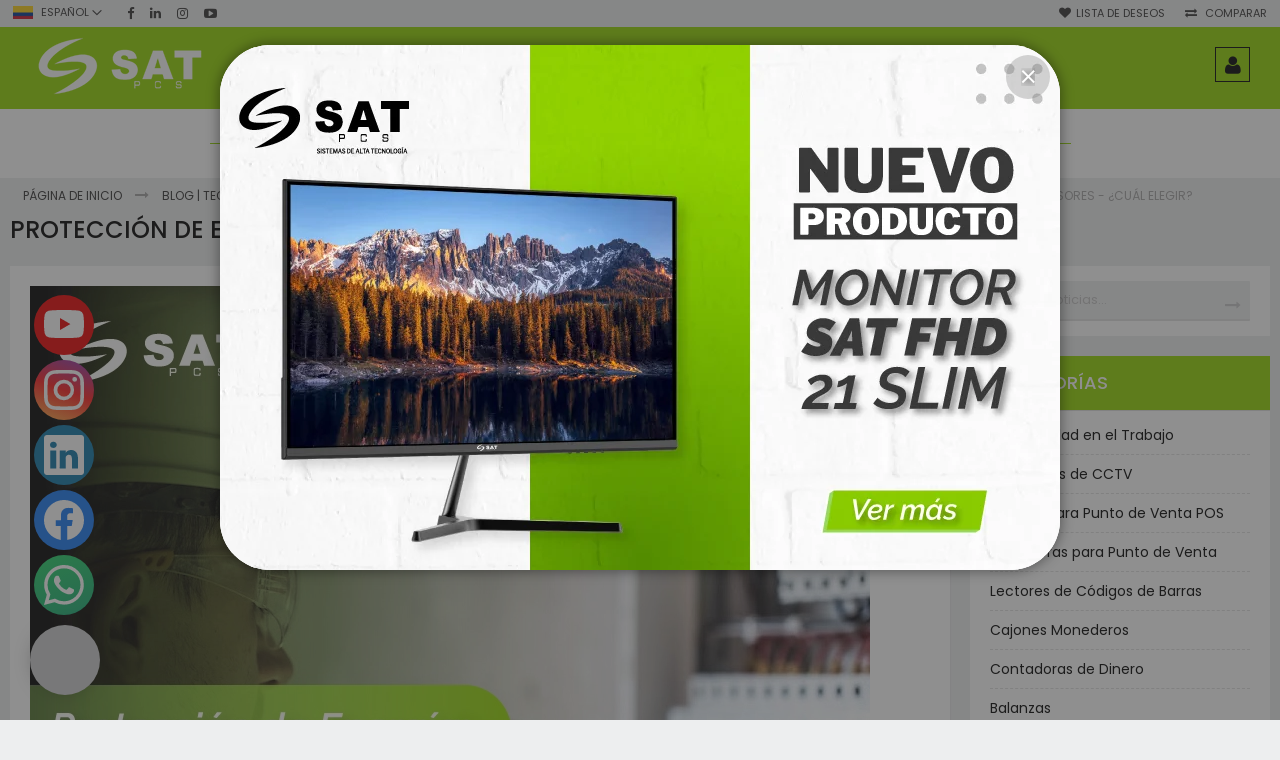

--- FILE ---
content_type: text/html; charset=UTF-8
request_url: https://satpcs.com/blog/proteccion-energia-ups-reguladores-inversores-sat-pcs
body_size: 32881
content:
<!doctype html>
<html lang="es">
    <head prefix="og: http://ogp.me/ns# fb: http://ogp.me/ns/fb# product: http://ogp.me/ns/product#">
        <script>
    var BASE_URL = 'https://satpcs.com/sp/';
    var require = {
        "baseUrl": "https://satpcs.com/pub/static/version1764206558/frontend/Codazon/fastest_mechanic_tools/es_CO"
    };
</script>
        <meta charset="utf-8"/>
<meta name="description" content="Descubre las diferencias entre UPS, reguladores e inversores en la protección de energía para tecnología de punto de venta. Elige la opción adecuada para mantener la continuidad de tu negocio con SAT PCS."/>
<meta name="keywords" content="protección de energía, UPS, reguladores, inversores, tecnología para punto de venta, continuidad de energía, cortes de energía, fluctuaciones de voltaje, equipos sensibles, servidores, sistemas de punto de venta, comunicación, voltaje estabilizado, picos de voltaje, energía de respaldo, apagones prolongados, continuidad de negocio."/>
<meta name="robots" content="INDEX,FOLLOW"/>
<meta name="title" content="UPS, Reguladores e Inversores - ¿Cuál elegir? | SAT PCS"/>
<meta name="viewport" content="width=device-width, initial-scale=1, maximum-scale=1.0, user-scalable=no"/>
<meta name="format-detection" content="telephone=no"/>
<title>UPS, Reguladores e Inversores - ¿Cuál elegir? | SAT PCS</title>
<link  rel="stylesheet" type="text/css"  media="all" href="https://satpcs.com/pub/static/version1764206558/frontend/Codazon/fastest_mechanic_tools/es_CO/mage/calendar.css" />
<link  rel="stylesheet" type="text/css"  media="all" href="https://satpcs.com/pub/static/version1764206558/frontend/Codazon/fastest_mechanic_tools/es_CO/Codazon_Slideshow/css/owl.carousel.min.css" />
<link  rel="stylesheet" type="text/css"  media="all" href="https://satpcs.com/pub/static/version1764206558/frontend/Codazon/fastest_mechanic_tools/es_CO/Codazon_Slideshow/css/owl.theme.default.min.css" />
<link  rel="stylesheet" type="text/css"  media="all" href="https://satpcs.com/pub/static/version1764206558/frontend/Codazon/fastest_mechanic_tools/es_CO/Codazon_Slideshow/css/animate.css" />
<link  rel="stylesheet" type="text/css"  media="all" href="https://satpcs.com/pub/static/version1764206558/frontend/Codazon/fastest_mechanic_tools/es_CO/Jajuma_WebpImages/css/web.css" />
<link  rel="stylesheet" type="text/css"  media="all" href="https://satpcs.com/pub/static/version1764206558/frontend/Codazon/fastest_mechanic_tools/es_CO/css/styles-m.css" />
<link  rel="stylesheet" type="text/css"  media="all" href="https://satpcs.com/pub/static/version1764206558/frontend/Codazon/fastest_mechanic_tools/es_CO/css/custom.css" />
<link  rel="stylesheet" type="text/css"  media="all" href="https://satpcs.com/pub/static/version1764206558/frontend/Codazon/fastest_mechanic_tools/es_CO/Codazon_OneStepCheckout/custom.css" />
<link  rel="stylesheet" type="text/css"  media="all" href="https://satpcs.com/pub/static/version1764206558/frontend/Codazon/fastest_mechanic_tools/es_CO/mage/gallery/gallery.css" />
<link  rel="stylesheet" type="text/css"  media="all" href="https://satpcs.com/pub/static/version1764206558/frontend/Codazon/fastest_mechanic_tools/es_CO/Codazon_QuickShop/css/quickshop.css" />
<link  rel="stylesheet" type="text/css"  media="all" href="https://satpcs.com/pub/static/version1764206558/frontend/Codazon/fastest_mechanic_tools/es_CO/MageWorx_SearchSuiteAutocomplete/css/searchsuiteautocomplete.css" />
<link  rel="stylesheet" type="text/css"  media="all" href="https://satpcs.com/pub/static/version1764206558/frontend/Codazon/fastest_mechanic_tools/es_CO/Magefan_Blog/css/blog-m.css" />
<link  rel="stylesheet" type="text/css"  media="all" href="https://satpcs.com/pub/static/version1764206558/frontend/Codazon/fastest_mechanic_tools/es_CO/Magefan_Blog/css/blog-custom.css" />
<link  rel="stylesheet" type="text/css"  media="all" href="https://satpcs.com/pub/static/version1764206558/frontend/Codazon/fastest_mechanic_tools/es_CO/Sparsh_WhatsAppChat/css/whatsapp-chat.css" />
<link  rel="stylesheet" type="text/css"  media="all" href="https://satpcs.com/pub/static/version1764206558/frontend/Codazon/fastest_mechanic_tools/es_CO/Codazon_Lookbookpro/css/lookbook.css" />
<link  rel="stylesheet" type="text/css"  media="all" href="https://satpcs.com/pub/static/version1764206558/frontend/Codazon/fastest_mechanic_tools/es_CO/Magefan_Blog/css/comments.css" />
<link  rel="stylesheet" type="text/css"  media="screen and (min-width: 768px)" href="https://satpcs.com/pub/static/version1764206558/frontend/Codazon/fastest_mechanic_tools/es_CO/css/styles-l.css" />
<link  rel="stylesheet" type="text/css"  media="print" href="https://satpcs.com/pub/static/version1764206558/frontend/Codazon/fastest_mechanic_tools/es_CO/css/print.css" />
<link  rel="stylesheet" type="text/css"  media="all" href="https://satpcs.com/pub/static/version1764206558/frontend/Codazon/fastest_mechanic_tools/es_CO/css/fontawesome/font-awesome.css" />
<link  rel="stylesheet" type="text/css"  media="all" href="https://satpcs.com/pub/static/version1764206558/frontend/Codazon/fastest_mechanic_tools/es_CO/css/fontpeicon/pe-icon-7-stroke.css" />
<script  type="text/javascript"  src="https://satpcs.com/pub/static/version1764206558/frontend/Codazon/fastest_mechanic_tools/es_CO/requirejs/require.min.js"></script>
<script  type="text/javascript"  src="https://satpcs.com/pub/static/version1764206558/frontend/Codazon/fastest_mechanic_tools/es_CO/requirejs-min-resolver.min.js"></script>
<script  type="text/javascript"  src="https://satpcs.com/pub/static/version1764206558/frontend/Codazon/fastest_mechanic_tools/es_CO/mage/requirejs/mixins.min.js"></script>
<script  type="text/javascript"  src="https://satpcs.com/pub/static/version1764206558/frontend/Codazon/fastest_mechanic_tools/es_CO/requirejs-config.min.js"></script>
<script  type="text/javascript"  src="https://satpcs.com/pub/static/version1764206558/frontend/Codazon/fastest_mechanic_tools/es_CO/mage/polyfill.min.js"></script>
<link  rel="canonical" href="https://satpcs.com/sp/blog/proteccion-energia-ups-reguladores-inversores-sat-pcs" />
<link  rel="canonical" href="https://satpcs.com/blog/proteccion-energia-ups-reguladores-inversores-sat-pcs/" />
<link  rel="icon" type="image/x-icon" href="https://satpcs.com/pub/media/favicon/stores/9/favicon-sat.png" />
<link  rel="shortcut icon" type="image/x-icon" href="https://satpcs.com/pub/media/favicon/stores/9/favicon-sat.png" />
<!-- Facebook Pixel Code -->
<script>
!function(f,b,e,v,n,t,s)
{if(f.fbq)return;n=f.fbq=function(){n.callMethod?
n.callMethod.apply(n,arguments):n.queue.push(arguments)};
if(!f._fbq)f._fbq=n;n.push=n;n.loaded=!0;n.version='2.0';
n.queue=[];t=b.createElement(e);t.async=!0;
t.src=v;s=b.getElementsByTagName(e)[0];
s.parentNode.insertBefore(t,s)}(window, document,'script',
'https://connect.facebook.net/en_US/fbevents.js');
fbq('init', '2724453117585130');
fbq('track', 'PageView');
</script>
<noscript><img height="1" width="1" style="display:none"
src="https://www.facebook.com/tr?id=2724453117585130&ev=PageView&noscript=1"
/></noscript>
<!-- End Facebook Pixel Code -->

<!-- Pixel Metricool -->
<img src="https://tracker.metricool.com/c3po.jpg?hash=3acac529ce8b1bbcf104a5385db930e4"  alt="metricool SAT PCS" style="display:none;"/>
<!-- End Pixel Metricool -->

<link  rel="stylesheet" type="text/css"  media="all" href="https://satpcs.com/pub/media/styles.css" />

<style>
.float1 {left: -5000px;}
span.lang-flag img {
    width: 20px !important;
}
span.lang-flag.sat_view_es, span.lang-flag.sat_view_en {
    display: inline-block !important;
}
@media only screen and (max-width: 767px)
.page-header .logo .small-logo {
    display: none !important;
    vertical-align: top;
    margin: 10px 0;
}

/* Menú Personalizado SAT PCS */
.header-main-menu .cdz-main-menu:last-child .level0{border-top:1px solid #93d500;}.cdz-main-menu .level0{border-right: 1px solid #93d500;}.cdz-main-menu .level0:last-child {border-right: 0px;}.menu-link{padding: 8px 20px !important;}
@media (min-width: 768px) {.header-main-menu .groupmenu{display: flex;justify-content: center;}}

/* ~~~~~~~~~~~~ Tamaño pagina ~~~~~~~~~~~~ */
.page-wrapper,.header-wrapper-content .header,.page-main,.footer-container-wrapper{max-width: 100% !important;}
.page-header,.page-footer{margin: 0px !important;}
.wrapper .header,.breadcrumbs{max-width: 98% !important;}
.breadcrumbs .items, .page-wrapper .page-main{padding-top: 10px !important;}
.page-main .columns{margin-bottom: 20px !important;}
/* ~~~~~~~~~~~~ Fin Tamaño pagina ~~~~~~~~~~~~ */

.product-reviews-summary .reviews-actions {
    font: 400 14px/1.35 Poppins, Helvetica Neue, Verdana, Arial, sans-serif;
}
body {
    font: 400 14px/1.35 Poppins, Helvetica Neue, Verdana, Arial, sans-serif;
}
.cdz_wapper-blog01 .blog-title a {
    font: 400 16px/1.35 Poppins, Helvetica Neue, Verdana, Arial, sans-serif;
}
.product-item-name {
    font-size: 14px !important;
}
.product-item .price-box .price-label {
    font-size: 14px;
}
.cdz-main-menu .cdz-vertical-menu li.level0>a.menu-link {
    font: 400 14px/1.35 Poppins, Helvetica Neue, Verdana, Arial, sans-serif;
}
.cdz-main-menu .cdz-horizontal-menu li.level0>a.menu-link {
    font: 500 14px/1.35 Poppins, Helvetica Neue, Verdana, Arial, sans-serif;
}
.cdz-main-menu .cdz-horizontal-menu li.level0:hover>a.menu-link {
    font: 500 14px/1.35 Poppins, Helvetica Neue, Verdana, Arial, sans-serif;
}
.cdz-main-menu .groupmenu-drop-content {
    font: 400 14px/1.35 Poppins, Helvetica Neue, Verdana, Arial, sans-serif;
}

.blog-date {
    display: none !important;
}
.filter-options-item.manufacturer.active {
   display:none;
}

div#authorization-trigger {
    display: block !important;
}

a.action.create.primary {
    background-color: #9ec60d !important;
}

#authorization-top-link .actions.dropdown.options.switcher-options {
    display: block !important;
}

.sidebar.sidebar-main .block-brands {
   display:none;
}

.form-edit-account .field.password-info {
    display: none;
}

.wishlist .product-item-inner {
    display: none !important;
}

.actions-toolbar button.action {
    color: # #9ec60e!important;
}

form#wishlist-view-form button.action.tocart {
    display: none;
}

div#cart-footer {
    display: none;
}

button.action.tocart.primary {
    display: none !important;
}

.cdz-menu .groupmenu .level-top .groupmenu-drop .cdz-menu .groupmenu .level-top .groupmenu-drop a.menu-link:hover {
     background-color:  transparent !important;
}

.header-wrapper-content.sticky-menu.active > div:nth-child(1) {
    margin-top: -22px;
}

.page-header .logo img {
    max-height: initial;
}

.brand-form {
    display: none;
}

.actions.dropdown.options.switcher-options {
    display: inline-block !important;
}

.product.data.items>.item.title>.switch, .tabs- 
   list.product.data.items>.item.title>.switch {
   background: #fff !important;
}

.product.info.detailed .data h1 {
    display: none;
}

div#cart-footer {
    display: none !important;
}

.block.block-brands-search {
    display: none;
}

span.price {
    display: none;
}

#login-form-mini a.action.create.primary {
    color: #fff;
}



}
.checkout-payment-method .payment-method._active .payment-method-content {
    display: none !important;
}

/* ~~~~~~~~~~~~~~~ Cambio Color Pagina ~~~~~~~~~~~~~~~ */
.panel .header a:hover {
    color: #93d500 !important;
}
.page-header .header-wrapper-content>.header.content {
    background: #93d500 !important;
}

.header-wrapper-content.sticky-menu.active .search-wrapper .block-search input[type="text"] {
    background: transparent;
}

.search-form-container .cdz-cat-search .current-cat {
    background-color: #93d500 !important;
}

.block-search input[type="text"] {
    background-color: #93d500;
}

.owl-nav .owl-prev,.owl-nav .owl-next{
    background-color: #93d500 !important;
    border-color: #93d500 !important;
}
.owl-nav .owl-prev:hover,.owl-nav .owl-next:hover{
    background-color: #fff !important;
}

.owl-nav .owl-prev:hover:before{
    color: #000;
}
.owl-nav .owl-next:hover:before{
    color: #000;
}

.product-style20 .nav-tabs.abs-dropdown li.item:hover>.switch, .product-style20 .nav-tabs.abs-dropdown li.item.active>.switch{
    background-color: #93d500;
}
.categories-banner-grid .cdz-block-title .title:after {
    background: #93d500;
}

.cdz-cat-search {
    background-color: #93d500;
}
.cdz-main-menu .cdz-horizontal-menu li.level0:hover>a.menu-link{
    background-color: #93d500;
}
.cdz-main-menu .cdz-horizontal-menu li.level0.parent:hover:after {
    color: #93d500 !important; 
}

/* ~~~~~~~~~~~~~ Estilos Blogs ~~~~~~~~~~~~~ */
.post-list-wrapper .post-holder .post-details .post-title a:hover {
    color: #93d500;
    text-decoration: none;
}
.cdz_wapper-blog03 .blog-title a:hover {
    color: #93d500;
    text-decoration: none;
}
.post-list-wrapper .post-holder .post-details .post-read-more:hover {
    color: #93d500;
    text-decoration: none;
}

.cdz-block-title .b-title {
    border-bottom: 5px solid #93d500;
}
.action.primary:hover {
    background: #93d500;
    border: 1px solid #93d500;
    color: #fff;
}

.footer-social .social a:hover{
    color: #000;
}
.page-header .authorization-link.switcher .action.toggle:hover:before {
    color: #fff;
    background-color: #93d500;
}
.page-footer a:hover {
color: #93d500;
}

.action.primary {
    background-image: none;
    background: #fff;
    border: 1px solid #93d500;
    color: #93d500;
}

@media (min-width: 765px) {
    .col-foot{
        display: flex;
        align-items: stretch;
    }
}
.col-foot .col-sm-8:first-child{
    display: flex;
    justify-content: center;
    align-items: center;
}
#back-top a {
    border-color: #93d500;
    color: #93d500;
}
#back-top a:hover {
    background: #93d500;
    border: 1px solid #93d500;
    color: #fff;
}
@media (min-width: 768px), print{
    
    .sticky-menu:not(.active) .search-wrapper .block-search .action.search {
        background: #93d500 !important;
        border-color: #93d500 !important;
    }
}

@media only screen and (max-width: 767px) {
    .page-header .header-wrapper-middle {
        background: #93d500 !important;
    }
}

/* ~~~~~~~~ Catalogos de productos ~~~~~~~~ */
.block-title {
    background-color: #93d500 !important;
}
.filter-options-content a:hover, .filter dl.options-content a:hover, .filter-options dd a:hover, .filter dl.options dd a:hover {
    color: #93d500;
    text-decoration: none;
}
.modes-mode {
    border-color: #93d500;
}
.modes-mode:before {
    color: #93d500;
}
.product-buttons-inner .actions-secondary .action:hover, .cdz-buttons-container .action:hover, .addto-hover-container .action:hover, .product-buttons-inner .table-comparison .action.towishlist:hover {
    color: #fff;
    background-color: #93d500;
    border-color: #93d500;
}
.product-buttons-inner .actions-secondary .action, .cdz-buttons-container .action, .addto-hover-container .action, .product-buttons-inner .table-comparison .action.towishlist {
    border-color: #93d500;
}
.abs-product-link>a:hover, .product-item-name>a:hover, .product.name a>a:hover, .minicart-items .product-item-name>a:hover {
    color: #93d500;
}
.qs-button{
    border: 1px solid #93d500;
}
.qs-button:hover {
    background-color: #93d500;
    border-color: #93d500;
}
.pages strong.page {
    background: #93d500;
    border: 1px solid #93d500;
}
.pages a.page:hover {
    background: #93d500;
    border: 1px solid #93d500;
}
@media (min-width: 640px){
    .modes-mode.active {
        color: #fff;
        background-color: #93d500;
        border-color: #93d500;
        border: 1px solid #93d500;
        border-width: 1px;
    }
}
@media (min-width: 640px){
    .modes-mode:hover {
        color: #fff;
        background-color: #93d500;
        border-color: #93d500;
        border: 1px solid #93d500;
        border-width: 1px;
    }
}
@media only screen and (max-width: 767px){
    .filter-title strong {
        border: 1px solid #93d500 !important;
        color: #93d500;
        background-color: #fff;
        border-color: #93d500;
    }
    .filter-title strong:hover {
        background-color: #93d500;
        border-color: #93d500;
    }
}
/* Estilo descripcion inferiorr categorias */
.page-bottom{
    background: #fff;
    width: 100vw !important;
    max-width: 1519px !important;
    margin: auto;
    padding: 30px max(60px, 5%) !important;
}
.block-static-block table td{
        border: 1px solid;
}
/*boton de sat*/
.boton-blog{
    color: #000;
    border: 1px solid #000;
}
</style>
<!--Start of Redes Script-->
<style>
    .float-wahts{left: -1000px !important;}
    /* BOTÓN PRINCIPAL */
    .b-boton {position: fixed;bottom: 25px;left: 30px;width: 70px;height: 70px;background: #cdcdce;border-radius: 50%;box-shadow: 0px 0px 20px -5px rgba(0,0,0,0.4);z-index: 100;cursor: pointer;display: flex;justify-content: center;align-items: center;transition: transform 0.3s ease;}
    .b-boton.active {transform: rotate(135deg);}
    /* Contenedor de redes */
    .cc-redes {position: fixed;bottom: 30px;left: 34px;z-index: 90;}
    /* Iconos de redes */
    .cc-redes a {position: absolute;border-radius: 50%;width: 60px;height: 60px;display: flex;justify-content: center;align-items: center;opacity: 0;transform: translateY(0);transition: all 0.4s ease;pointer-events: none;}
    /* COLORES DE CADA RED */
    .float-whats {background: linear-gradient(156deg,#25D366 0%,#1BAF72 85%,#128C7E 100%);}
    .float-faceb {background: #1778f2;}
    .float-linke {background: #0e76a8;}
    .float-insta {background: linear-gradient(200deg,#833ab4,#fd1d1d,#fcb045);}
    .float-youtu {background: #ed0000;}
    .cc-redes a svg{width: 40px;height: 40px;z-index: 90;text-decoration: none;    }
    /* POSICIÓN DE CADA RED AL DESPLEGAR */
    .cc-redes.active a:nth-child(1) {transform: translateY(-135px);opacity: 1;pointer-events: auto;}
    .cc-redes.active a:nth-child(2) {transform: translateY(-200px);opacity: 1;pointer-events: auto;}
    .cc-redes.active a:nth-child(3) {transform: translateY(-265px);opacity: 1;pointer-events: auto;}
    .cc-redes.active a:nth-child(4) {transform: translateY(-330px);opacity: 1;pointer-events: auto;}
    .cc-redes.active a:nth-child(5) {transform: translateY(-395px);opacity: 1;pointer-events: auto;}

    /* EFECTO DE HOVER SOBRE ICONOS */
    .cc-redes a:hover {transform: scale(1.1);filter: brightness(1.1);}
</style>

<div class="b-boton" id="toggleRedes">
    <svg xmlns="http://www.w3.org/2000/svg" fill="currentColor" class="bi bi-plus" viewBox="0 0 16 16">
        <path d="M8 4a.5.5 0 0 1 .5.5v3h3a.5.5 0 0 1 0 1h-3v3a.5.5 0 0 1-1 0v-3h-3a.5.5 0 0 1 0-1h3v-3A.5.5 0 0 1 8 4"/>
    </svg>
</div>
<div class="cc-redes" id="redes">
    <a href="https://b24-w8xhp7.bitrix24.site/crm_form_vtpq9/" target="_blank" rel="noopener noreferrer" class="float-whats">
        <svg xmlns="http://www.w3.org/2000/svg"  viewBox="0 0 16 16" class="bi bi-whatsapp "><path fill="#ffffff"d="M13.601 2.326A7.85 7.85 0 0 0 7.994 0C3.627 0 .068 3.558.064 7.926c0 1.399.366 2.76 1.057 3.965L0 16l4.204-1.102a7.9 7.9 0 0 0 3.79.965h.004c4.368 0 7.926-3.558 7.93-7.93A7.9 7.9 0 0 0 13.6 2.326zM7.994 14.521a6.6 6.6 0 0 1-3.356-.92l-.24-.144-2.494.654.666-2.433-.156-.251a6.56 6.56 0 0 1-1.007-3.505c0-3.626 2.957-6.584 6.591-6.584a6.56 6.56 0 0 1 4.66 1.931 6.56 6.56 0 0 1 1.928 4.66c-.004 3.639-2.961 6.592-6.592 6.592m3.615-4.934c-.197-.099-1.17-.578-1.353-.646-.182-.065-.315-.099-.445.099-.133.197-.513.646-.627.775-.114.133-.232.148-.43.05-.197-.1-.836-.308-1.592-.985-.59-.525-.985-1.175-1.103-1.372-.114-.198-.011-.304.088-.403.087-.088.197-.232.296-.346.1-.114.133-.198.198-.33.065-.134.034-.248-.015-.347-.05-.099-.445-1.076-.612-1.47-.16-.389-.323-.335-.445-.34-.114-.007-.247-.007-.38-.007a.73.73 0 0 0-.529.247c-.182.198-.691.677-.691 1.654s.71 1.916.81 2.049c.098.133 1.394 2.132 3.383 2.992.47.205.84.326 1.129.418.475.152.904.129 1.246.08.38-.058 1.171-.48 1.338-.943.164-.464.164-.86.114-.943-.049-.084-.182-.133-.38-.232"/></svg>
    </a>
    <a href="https://www.facebook.com/satpcs" class="float-faceb">
        <svg xmlns="http://www.w3.org/2000/svg" viewBox="0 0 16 16" class="bi bi-facebook"><path fill="#ffffff"d="M16 8.049c0-4.446-3.582-8.05-8-8.05C3.58 0-.002 3.603-.002 8.05c0 4.017 2.926 7.347 6.75 7.951v-5.625h-2.03V8.05H6.75V6.275c0-2.017 1.195-3.131 3.022-3.131.876 0 1.791.157 1.791.157v1.98h-1.009c-.993 0-1.303.621-1.303 1.258v1.51h2.218l-.354 2.326H9.25V16c3.824-.604 6.75-3.934 6.75-7.951"/></svg>
    </a>
    <a href="https://www.linkedin.com/company/satpcs/?viewAsMember=true" class="float-linke">
        <svg xmlns="http://www.w3.org/2000/svg" viewBox="0 0 16 16" class="bi bi-linkedin"><path fill="#ffffff"d="M0 1.146C0 .513.526 0 1.175 0h13.65C15.474 0 16 .513 16 1.146v13.708c0 .633-.526 1.146-1.175 1.146H1.175C.526 16 0 15.487 0 14.854zm4.943 12.248V6.169H2.542v7.225zm-1.2-8.212c.837 0 1.358-.554 1.358-1.248-.015-.709-.52-1.248-1.342-1.248S2.4 3.226 2.4 3.934c0 .694.521 1.248 1.327 1.248zm4.908 8.212V9.359c0-.216.016-.432.08-.586.173-.431.568-.878 1.232-.878.869 0 1.216.662 1.216 1.634v3.865h2.401V9.25c0-2.22-1.184-3.252-2.764-3.252-1.274 0-1.845.7-2.165 1.193v.025h-.016l.016-.025V6.169h-2.4c.03.678 0 7.225 0 7.225z"/></svg>
    </a>
    <a href="https://www.instagram.com/satpcs/" class="float-insta">
        <svg xmlns="http://www.w3.org/2000/svg" viewBox="0 0 16 16" class="bi bi-instagram"><path fill="#ffffff"d="M8 0C5.829 0 5.556.01 4.703.048 3.85.088 3.269.222 2.76.42a3.9 3.9 0 0 0-1.417.923A3.9 3.9 0 0 0 .42 2.76C.222 3.268.087 3.85.048 4.7.01 5.555 0 5.827 0 8.001c0 2.172.01 2.444.048 3.297.04.852.174 1.433.372 1.942.205.526.478.972.923 1.417.444.445.89.719 1.416.923.51.198 1.09.333 1.942.372C5.555 15.99 5.827 16 8 16s2.444-.01 3.298-.048c.851-.04 1.434-.174 1.943-.372a3.9 3.9 0 0 0 1.416-.923c.445-.445.718-.891.923-1.417.197-.509.332-1.09.372-1.942C15.99 10.445 16 10.173 16 8s-.01-2.445-.048-3.299c-.04-.851-.175-1.433-.372-1.941a3.9 3.9 0 0 0-.923-1.417A3.9 3.9 0 0 0 13.24.42c-.51-.198-1.092-.333-1.943-.372C10.443.01 10.172 0 7.998 0zm-.717 1.442h.718c2.136 0 2.389.007 3.232.046.78.035 1.204.166 1.486.275.373.145.64.319.92.599s.453.546.598.92c.11.281.24.705.275 1.485.039.843.047 1.096.047 3.231s-.008 2.389-.047 3.232c-.035.78-.166 1.203-.275 1.485a2.5 2.5 0 0 1-.599.919c-.28.28-.546.453-.92.598-.28.11-.704.24-1.485.276-.843.038-1.096.047-3.232.047s-2.39-.009-3.233-.047c-.78-.036-1.203-.166-1.485-.276a2.5 2.5 0 0 1-.92-.598 2.5 2.5 0 0 1-.6-.92c-.109-.281-.24-.705-.275-1.485-.038-.843-.046-1.096-.046-3.233s.008-2.388.046-3.231c.036-.78.166-1.204.276-1.486.145-.373.319-.64.599-.92s.546-.453.92-.598c.282-.11.705-.24 1.485-.276.738-.034 1.024-.044 2.515-.045zm4.988 1.328a.96.96 0 1 0 0 1.92.96.96 0 0 0 0-1.92m-4.27 1.122a4.109 4.109 0 1 0 0 8.217 4.109 4.109 0 0 0 0-8.217m0 1.441a2.667 2.667 0 1 1 0 5.334 2.667 2.667 0 0 1 0-5.334"/></svg>
    </a>
    <a href="https://www.youtube.com/channel/UC96sOrTehgrr47V7AVFB4Vg" class="float-youtu">
        <svg xmlns="http://www.w3.org/2000/svg" viewBox="0 0 16 16" class="bi bi-youtube"><path fill="#ffffff"d="M8.051 1.999h.089c.822.003 4.987.033 6.11.335a2.01 2.01 0 0 1 1.415 1.42c.101.38.172.883.22 1.402l.01.104.022.26.008.104c.065.914.073 1.77.074 1.957v.075c-.001.194-.01 1.108-.082 2.06l-.008.105-.009.104c-.05.572-.124 1.14-.235 1.558a2.01 2.01 0 0 1-1.415 1.42c-1.16.312-5.569.334-6.18.335h-.142c-.309 0-1.587-.006-2.927-.052l-.17-.006-.087-.004-.171-.007-.171-.007c-1.11-.049-2.167-.128-2.654-.26a2.01 2.01 0 0 1-1.415-1.419c-.111-.417-.185-.986-.235-1.558L.09 9.82l-.008-.104A31 31 0 0 1 0 7.68v-.123c.002-.215.01-.958.064-1.778l.007-.103.003-.052.008-.104.022-.26.01-.104c.048-.519.119-1.023.22-1.402a2.01 2.01 0 0 1 1.415-1.42c.487-.13 1.544-.21 2.654-.26l.17-.007.172-.006.086-.003.171-.007A100 100 0 0 1 7.858 2zM6.4 5.209v4.818l4.157-2.408z"/></svg>
    </a>
</div>
<script>
const toggleBtn = document.getElementById('toggleRedes');
const redes = document.getElementById('redes');

// Evento manual (click)
toggleBtn.addEventListener('click', () => {
    toggleBtn.classList.toggle('active');
    redes.classList.toggle('active');
});

// Mostrar automáticamente al cargar
window.addEventListener('load', () => {
    // Desplegar automáticamente
    toggleBtn.classList.add('active');
    redes.classList.add('active');

    // Ocultar después de 5 segundos (5000 ms)
    setTimeout(() => {
        toggleBtn.classList.remove('active');
        redes.classList.remove('active');
    }, 3500);
});
</script>
<!--End of Redes Script-->
<!-- Google Tag Manager -->
<script>(function(w,d,s,l,i){w[l]=w[l]||[];w[l].push({'gtm.start':
new Date().getTime(),event:'gtm.js'});var f=d.getElementsByTagName(s)[0],
j=d.createElement(s),dl=l!='dataLayer'?'&l='+l:'';j.async=true;j.src=
'https://www.googletagmanager.com/gtm.js?id='+i+dl;f.parentNode.insertBefore(j,f);
})(window,document,'script','dataLayer','GTM-WPTHBQK');</script>
<!-- End Google Tag Manager -->

<!-- Google tag (gtag.js) -->
<script async src="https://www.googletagmanager.com/gtag/js?id=G-T4HNMZCRED"></script>
<script>
 window.dataLayer = window.dataLayer || [];
 function gtag(){dataLayer.push(arguments);}
 gtag('js', new Date());

 gtag('config', 'G-T4HNMZCRED');
</script>

<script>
    var jsonData = {
        "data": [
            {
                "event_name": "Información de pago añadida",
                "event_time": 1660147652,
                "action_source": "website",
                "user_data": {
                    "em": [
                        "7b17fb0bd173f625b58636fb796407c22b3d16fc78302d79f0fd30c2fc2fc068"
                    ],
                    "ph": [
                        null
                    ],
                    "client_ip_address": null,
                    "client_user_agent": null
                },
                "custom_data": {
                    "currency": "USD",
                    "value": "142.52"
                }
            }
        ]
    };
</script>

<!-- Marcado JSON-LD generado por el Asistente para el marcado de datos estructurados de Google. -->
<script type="application/ld+json">
    {
      "@context": "https://schema.org/",
      "@type": "Product",
      "name": "SAT PCS",
      "description": "SAT PCS es una empresa colombiana especializada en la fabricación y ensamble de equipos electrónicos",
      "review": {
        "@type": "Review",
        "reviewRating": {
          "@type": "Rating",
          "ratingValue": 4,
          "bestRating": 5
        },
        "author": {
          "@type": "Person",
          "name": "Andres Perez"
        }
      },
      "aggregateRating": {
        "@type": "AggregateRating",
        "ratingValue": 4.4,
        "reviewCount": 89
      }
    }
    </script>

<script>
require(['jquery', 'domReady!'], function($) {
    // Limpiar precios de selectores configurables
    $('.super-attribute-select').each(function() {
        $(this).find('option').each(function() {
            if ($(this).val() !== '') {
                var text = $(this).text();
                // Eliminar precios (formato +$X,XXX.XX o -$X,XXX.XX)
                var cleanText = text.replace(/\s*[+\-]\$[\d,\.]+/g, '').trim();
                $(this).text(cleanText);
            }
        });
    });
    
    // Observar cambios dinámicos en el DOM
    $('.product-options-wrapper').on('DOMNodeInserted', function() {
        $('.super-attribute-select option').each(function() {
            if ($(this).val() !== '' && $(this).text().includes('$')) {
                var cleanText = $(this).text().replace(/\s*[+\-]\$[\d,\.]+/g, '').trim();
                $(this).text(cleanText);
            }
        });
    });
});
</script>        <!-- BEGIN GOOGLE ANALYTICS CODE -->
<script type="text/x-magento-init">
{
    "*": {
        "Magento_GoogleAnalytics/js/google-analytics": {
            "isCookieRestrictionModeEnabled": 0,
            "currentWebsite": 4,
            "cookieName": "user_allowed_save_cookie",
            "ordersTrackingData": [],
            "pageTrackingData": {"optPageUrl":"","isAnonymizedIpActive":false,"accountId":"UA-51173501-1"}        }
    }
}
</script>
<!-- END GOOGLE ANALYTICS CODE -->
<link href='https://fonts.googleapis.com/css?family=Poppins:200,200italic,300,300italic,400,400italic,500,500italic,600italic,600italic,700,700italic,800,800italic,900,900italic&amp;subset=latin,cyrillic-ext,cyrillic,greek-ext,greek,vietnamese,latin-ext' rel='stylesheet' type='text/css' />
<script type="text/javascript">
	var ThemeOptions = {
		box_wide: 0,
		rtl_layout: 0,
		sticky_header: 1		
	}; 
	if(navigator.userAgent.match(/iPhone|iPod|iPhone Simulator|iPod Simulator/i) !== null){
		document.addEventListener("DOMContentLoaded", function(event) { 
			document.body.classList.add('iMenu');
		});
	}
</script>

<meta property="og:type" content="article" />
<meta property="og:title" content="UPS, Reguladores e Inversores - ¿Cuál elegir?" />
<meta property="og:description" content="Descubre las diferencias entre UPS, reguladores e inversores en la protección de energía para tecnología de punto de venta. Elige la opción adecuada para manten" />
<meta property="og:url" content="https://satpcs.com/sp/blog/proteccion-energia-ups-reguladores-inversores-sat-pcs" />
<meta property="og:image" content="https://satpcs.com/pub/media/magefan_blog/proteccion-energia-ups-reguladores-inversores-sat-pcs_1.jpg" />
<script type="application/ld+json">{"@context":"http:\/\/schema.org","@type":"BlogPosting","@id":"https:\/\/satpcs.com\/sp\/blog\/proteccion-energia-ups-reguladores-inversores-sat-pcs","author":"Sergio Gomez","headline":"UPS, Reguladores e Inversores - \u00bfCu\u00e1l elegir?","description":"Descubre las diferencias entre UPS, reguladores e inversores en la protecci\u00f3n de energ\u00eda para tecnolog\u00eda de punto de venta. Elige la opci\u00f3n adecuada para manten","datePublished":"2023-07-28T00:00:00+00:00","dateModified":"2023-07-28T19:52:34+00:00","image":{"@type":"ImageObject","url":"https:\/\/satpcs.com\/pub\/media\/magefan_blog\/proteccion-energia-ups-reguladores-inversores-sat-pcs_1.jpg","width":720,"height":720},"publisher":{"@type":"Organization","name":"Sat pcs","logo":{"@type":"ImageObject","url":"https:\/\/satpcs.com\/pub\/media\/logo\/stores\/9\/sat-pcs-blanco.png"}},"mainEntityOfPage":"https:\/\/satpcs.com\/sp\/blog"}</script>    </head>
    <body data-container="body" data-mage-init='{"loaderAjax": {}, "loader": { "icon": "https://satpcs.com/pub/static/version1764206558/frontend/Codazon/fastest_mechanic_tools/es_CO/images/loader-2.gif"}}' class="blog-page blog-post-proteccion-energia-ups-reguladores-inversores-sat-pcs blog-post-view page-layout-2columns-right">
        
<script>
    require.config({
        map: {
            '*': {
                wysiwygAdapter: 'mage/adminhtml/wysiwyg/tiny_mce/tinymce4Adapter'
            }
        }
    });
</script>
<script type="text/x-magento-init">
{	"*":{
		"Magento_Theme/js/fastest_sportwear":{}
	}
}
</script>    <script>
        require.config({
            deps: [
                'jquery',
                'mage/translate',
                'jquery/jquery-storageapi'
            ],
            callback: function ($) {
                'use strict';

                var dependencies = [],
                    versionObj;

                $.initNamespaceStorage('mage-translation-storage');
                $.initNamespaceStorage('mage-translation-file-version');
                versionObj = $.localStorage.get('mage-translation-file-version');

                
                if (versionObj.version !== '7d7b297babae85e02783b4fe9c0d4c1c02a2bde1') {
                    dependencies.push(
                        'text!js-translation.json'
                    );

                }

                require.config({
                    deps: dependencies,
                    callback: function (string) {
                        if (typeof string === 'string') {
                            $.mage.translate.add(JSON.parse(string));
                            $.localStorage.set('mage-translation-storage', string);
                            $.localStorage.set(
                                'mage-translation-file-version',
                                {
                                    version: '7d7b297babae85e02783b4fe9c0d4c1c02a2bde1'
                                }
                            );
                        } else {
                            $.mage.translate.add($.localStorage.get('mage-translation-storage'));
                        }
                    }
                });
            }
        });
    </script>

<script type="text/x-magento-init">
    {
        "*": {
            "mage/cookies": {
                "expires": null,
                "path": "/",
                "domain": ".satpcs.com",
                "secure": false,
                "lifetime": "3600"
            }
        }
    }
</script>
    <noscript>
        <div class="message global noscript">
            <div class="content">
                <p>
                    <strong>Parece que JavaScript está deshabilitado en su navegador.</strong>
                    <span>Para la mejor experiencia en nuestro sitio web, asegúrese de activar Javascript en su navegador.</span>
                </p>
            </div>
        </div>
    </noscript>
<div class="page-wrapper"><header class="page-header"><div class="panel wrapper"><div class="panel header"><div class="header-stores">
<div class="switcher language switcher-language" data-ui-id="language-switcher" id="switcher-language">
    <strong class="label switcher-label"><span>Lenguaje</span></strong>
    <div class="actions dropdown options switcher-options">
        <div class="action toggle switcher-trigger" id="switcher-language-trigger">
            <strong class="view-sp">
				<span class="lang-flag sp">
					<img src="https://satpcs.com/pub/static/version1764206558/frontend/Codazon/fastest_mechanic_tools/es_CO/images/flags/flag_sp.gif" alt="sp" />
				</span>
                <span class="lang-name">Español</span>
            </strong>
        </div>
        <ul class="dropdown switcher-dropdown"
            data-mage-init='{"dropdownDialog":{
                "appendTo":"#switcher-language > .options",
                "triggerTarget":"#switcher-language-trigger",
                "closeOnMouseLeave": false,
                "triggerClass":"active",
                "parentClass":"active",
                "buttons":null}}'>
                                                                            <li class="view-en switcher-option">
                        <a href="#" data-post='{"action":"https:\/\/satpcs.com\/sp\/stores\/store\/redirect\/","data":{"___store":"en","___from_store":"sp","uenc":"aHR0cHM6Ly9zYXRwY3MuY29tL2VuL2Jsb2cvcHJvdGVjY2lvbi1lbmVyZ2lhLXVwcy1yZWd1bGFkb3Jlcy1pbnZlcnNvcmVzLXNhdC1wY3M,"}}'>
							<span class="lang-flag en">
								<img src="https://satpcs.com/pub/static/version1764206558/frontend/Codazon/fastest_mechanic_tools/es_CO/images/flags/flag_en.gif" alt="en" />
							</span>
							<span class="lang-name">English</span>
						</a>
                    </li>
                                    </ul>
    </div>
</div>
</div><a class="action skip contentarea" href="#contentarea"><span>Ir al contenido</span></a>
<ul class="header links">        <li class="greet welcome" data-bind="scope: 'customer'">
            <!-- ko if: customer().fullname  -->
            <span class="logged-in" data-bind="text: new String('¡ Bienvenido %1!').replace('%1', customer().fullname)">
            </span>
            <!-- /ko -->
            <!-- ko ifnot: customer().fullname  -->
            <span class="not-logged-in" data-bind='html:"¡Mensaje de bienvenida! (predeterminada)!"'></span>
                        <!-- /ko -->
        </li>
        <script type="text/x-magento-init">
        {
            "*": {
                "Magento_Ui/js/core/app": {
                    "components": {
                        "customer": {
                            "component": "Magento_Customer/js/view/customer"
                        }
                    }
                }
            }
        }
        </script>
    <li class="link wishlist" data-bind="scope: 'wishlist'">
    <a href="https://satpcs.com/sp/wishlist/">Lista de deseos        <!-- ko if: wishlist().counter -->
        <span data-bind="text: wishlist().counter" class="counter qty"></span>
        <!-- /ko -->
    </a>
</li>
<script type="text/x-magento-init">
    {
        "*": {
            "Magento_Ui/js/core/app": {
                "components": {
                    "wishlist": {
                        "component": "Magento_Wishlist/js/view/wishlist"
                    }
                }
            }
        }
    }

</script>
<li class="item link compare" data-bind="scope: 'compareProducts'" data-role="compare-products-link">
    <a class="action compare no-display" title="Comparar"
       data-bind="attr: {'href': compareProducts().listUrl}, css: {'no-display': !compareProducts().count}"
    >
        Comparar        <!-- ko if: compareProducts().count -->
        <span class="counter qty" data-bind="text: compareProducts().countCaption"></span>
         <!-- /ko -->
    </a>
</li>
<script type="text/x-magento-init">
{"[data-role=compare-products-link]": {"Magento_Ui/js/core/app": {"components":{"compareProducts":{"component":"Magento_Catalog\/js\/view\/compare-products"}}}}}
</script>
</ul><div class="widget block block-static-block">
    <div class="social-header">
<p class="social"><a href="https://www.facebook.com/satpcs" target="_blank" rel="noopener"><span class="fa fa-facebook">&nbsp;</span></a> <a href="https://www.linkedin.com/company/satpcs/?viewAsMember=true" target="_blank" rel="noopener"><span class="fa fa-linkedin">&nbsp;</span></a> <a href="https://www.instagram.com/satpcs/" target="_blank" rel="noopener"><span class="fa fa-instagram">&nbsp;</span></a> <a href="https://www.youtube.com/channel/UC96sOrTehgrr47V7AVFB4Vg" target="_blank" rel="noopener"><span class="fa fa-youtube-play">&nbsp;</span></a></p>
</div></div>
</div></div><div class="header-wrapper-content sticky-menu"><div class="header content"><div class="col-sm-10 col-md-7"><div class="header-wrapper-left"><div class="logo-left"><span data-action="toggle-nav" class="action nav-toggle"><span>navegación de palanca</span></span>
    <a class="logo" href="https://satpcs.com/sp/" title="">
        <img class="main-logo" src="https://satpcs.com/pub/media/logo/stores/9/sat-pcs-blanco.png"
             alt=""
             width="200"             height="58"        />
                <img class="small-logo" src="https://satpcs.com/pub/media/logo/stores/9/sat-pcs-blanco.png"
             alt=""
             width="200"             height="58"        />      
    </a>
<script type="text/javascript">
require(['jquery'],function($){      
      var logoSrc = "https://satpcs.com/pub/media/logo/stores/9/sat-pcs-blanco.png";
      var imageType = logoSrc.substr(-4);
    var imageName = logoSrc.substr(0, logoSrc.length - 4);
    imageName += "-small" + imageType;
    $('.small-logo').attr('src',imageName);
});
</script>
</div></div></div><div class="col-sm-8 col-md-10"><div class="header-wrapper-center"><div class="search-wrapper">
	<div class="search-content block block-search" id="search-content">
        <a class="search-icon" title="Buscar" href="javascript:void(0);"><span>Buscar</span></a>        
		
		<div class="search-form-container"  >
			<form class="form minisearch" id="search_mini_form" action="https://satpcs.com/sp/catalogsearch/result/" method="get">
				<div class="field search">
					<label class="label" for="search" data-role="minisearch-label">
						<span>Buscar</span>
					</label>
					<div class="control">
						<input id="search"
                           data-mage-init='{"quickSearch":{
                                "formSelector":"#search_mini_form",
                                "url":"https://satpcs.com/sp/search/ajax/suggest/",
                                "destinationSelector":"#search_autocomplete"}
                           }'
                           type="text"
                           name="q"
                           value=""
                           placeholder="Buscar en toda la tienda..."
                           class="input-text"
						   onfocus="this.placeholder = ''" 
						   onblur="this.placeholder = 'Buscar en toda la tienda...'"
                           maxlength="128"
                           role="combobox"
                           aria-haspopup="false"
                           aria-autocomplete="both"
                           autocomplete="off"/>
						<div id="search_autocomplete" class="search-autocomplete"></div>
						<div class="nested">
    <a class="action advanced" href="https://satpcs.com/sp/catalogsearch/advanced/" data-action="advanced-search">
        Búsqueda avanzada    </a>
</div>

<div data-bind="scope: 'searchsuiteautocomplete_form'">
    <!-- ko template: getTemplate() --><!-- /ko -->
</div>

<script type="text/x-magento-init">
{
    "*": {
        "Magento_Ui/js/core/app": {
            "components": {
                "searchsuiteautocomplete_form": {
                    "component": "MageWorx_SearchSuiteAutocomplete/js/autocomplete"
                },
                "searchsuiteautocompleteBindEvents": {
                    "component": "MageWorx_SearchSuiteAutocomplete/js/bindEvents",
                    "config": {
                        "searchFormSelector": "#search_mini_form",
                        "searchButtonSelector": "button.search",
                        "inputSelector": "#search, #mobile_search, .minisearch input[type=\"text\"]",
                        "searchDelay": "500"
                    }
                },
                "searchsuiteautocompleteDataProvider": {
                    "component": "MageWorx_SearchSuiteAutocomplete/js/dataProvider",
                    "config": {
                        "url": "https://satpcs.com/sp/mageworx_searchsuiteautocomplete/ajax/index/"
                    }
                }
            }
        }
    }
}
</script><div class="cdz-cat-search" data-mage-init='{"Codazon_ThemeOptions\/js\/category-search":{"allCatText":"Todas las categorias","currentCat":false}}'>
    <div class="inner">
        <a href="javascript:;" class="current-cat" data-role="trigger"><span>Todas las categorias</span></a>
        <div class="category-chooser dropdown" data-role="dropdown">
            <div class="dropdown-inner">
                <ul class="category-list" data-role="category-list">
                    <li><a class="all-cat">Todas las categorias</a></li>
                    <li class="parent"><a data-id="58" >Seguridad Electrónica</a><ul><li><a data-id="118" >Alarmas</a></li><li><a data-id="213" >Controles de Acceso y Asistencia</a></li><li><a data-id="226" >Accesorios Control de Acceso</a></li><li class="parent"><a data-id="199" >Circuito cerrado de televisión - Grabadores (CCTV)</a><ul><li><a data-id="200" >Grabadores Análogo - Penta hibrido HD</a></li><li><a data-id="201" >Grabadores IP - NVR</a></li><li><a data-id="225" >Grabadores Móviles</a></li></ul></li><li><a data-id="243" >Accesorios para CCTV</a></li></ul></li><li class="parent"><a data-id="100" >Protección de Energía</a><ul><li><a data-id="103" >Inversores de voltaje</a></li><li><a data-id="140" >UPS - Sistema de Alimentación Ininterrumpida</a></li><li><a data-id="269" >Baterías de respaldo</a></li></ul></li><li class="parent"><a data-id="111" >Consumibles</a><ul><li><a data-id="156" >Tarjetas PVC para Carnetización</a></li><li><a data-id="196" >Etiquetas Adhesivas</a></li><li><a data-id="302" >Etiquetas Textiles</a></li><li><a data-id="197" >Rollos de papel</a></li><li><a data-id="198" >Ribbons o Cintas</a></li><li><a data-id="217" >Brazaletes de Identificación</a></li><li><a data-id="244" >Kits de Limpieza</a></li></ul></li><li class="parent"><a data-id="144" >Movilidad</a><ul><li><a data-id="145" >Terminales Móviles</a></li><li><a data-id="96" >Impresoras Portátiles</a></li></ul></li><li class="parent"><a data-id="146" >Punto de Venta POS</a><ul><li><a data-id="147" >Cajones Monederos</a></li><li><a data-id="148" >Basculas y balanzas digitales</a></li><li><a data-id="184" >Verificadores de Precios SATPCS</a></li><li class="parent"><a data-id="149" >Periféricos POS</a><ul><li><a data-id="150" >Digitalizador de Firmas</a></li><li><a data-id="216" >Cajas Registradoras</a></li><li><a data-id="231" >Llamadores</a></li><li><a data-id="274" >Teclados Programables</a></li><li><a data-id="275" >Lectores de Banda Magnética</a></li></ul></li><li class="parent"><a data-id="160" >Impresoras POS</a><ul><li><a data-id="161" >Impresoras Matriz de Punto</a></li><li><a data-id="162" >Impresoras para Kioscos y Mecanismos</a></li><li><a data-id="163" >Impresoras Térmicas para punto de venta</a></li></ul></li><li class="parent"><a data-id="185" >Tecnología para Manejo de Efectivo</a><ul><li><a data-id="186" >Contadora Discriminadora y Detectora de Billetes</a></li><li><a data-id="187" >Contadora De Monedas</a></li><li><a data-id="189" >Detectores de Billetes</a></li><li><a data-id="273" >Depositario de Dinero</a></li></ul></li><li><a data-id="188" >Equipos para punto de venta POS</a></li><li><a data-id="208" >Monitores Touch</a></li><li class="parent"><a data-id="218" >Lectores de Códigos de Barras</a><ul><li><a data-id="219" >Lector de Código de barras de mano</a></li><li><a data-id="220" >Lector de Código de barras Inalámbricos</a></li><li><a data-id="221" >Lector de Código de barras de mesa</a></li><li><a data-id="222" >Lector de Código de barras empotrables</a></li></ul></li><li><a data-id="233" >Mini PC</a></li></ul></li><li class="parent"><a data-id="151" >Energía Solar</a><ul><li><a data-id="152" >Controladoras</a></li><li><a data-id="153" >Paneles Solares</a></li><li><a data-id="228" >Baterías Solares</a></li><li><a data-id="236" >Inversores Solares</a></li></ul></li><li class="parent"><a data-id="157" >Identificación y Marcación</a><ul><li class="parent"><a data-id="159" >Impresoras de Etiquetas SAT</a><ul><li><a data-id="237" >Impresoras de etiquetas para escritorio</a></li><li><a data-id="238" >Impresoras de etiquetas industriales</a></li><li><a data-id="239" >Impresoras de etiquetas semi industriales</a></li></ul></li><li><a data-id="254" >Accesorios para impresoras de Etiquetas</a></li></ul></li><li class="parent"><a data-id="190" >Cableado y Conectividad</a><ul><li class="parent"><a data-id="191" >Cableado Estructurado</a><ul><li><a data-id="192" >Cable UTP Categoría 5</a></li><li><a data-id="193" >Patch Cord</a></li><li><a data-id="194" >Cable UTP Categoría 6</a></li><li><a data-id="195" >Cable UTP Categoría 7</a></li></ul></li><li class="parent"><a data-id="209" >Conectividad Inalámbrica</a><ul><li><a data-id="210" >Access Point</a></li><li><a data-id="211" >Radio Enlaces</a></li><li><a data-id="298" >Routers</a></li></ul></li><li><a data-id="265" >Switch PoE</a></li><li><a data-id="301" >Cables Multimedia</a></li><li><a data-id="303" >Fibra Optica</a></li></ul></li><li class="parent"><a data-id="206" >Publicidad y Autoatención Interactiva</a><ul><li><a data-id="207" >Kioscos Digitales</a></li></ul></li><li class="parent"><a data-id="261" >Consumo</a><ul><li><a data-id="262" >Tablets</a></li><li><a data-id="263" >Diademas</a></li><li><a data-id="264" >Cámaras Web</a></li><li><a data-id="272" >Aros de Luz</a></li><li><a data-id="299" >Teclados y Mouses</a></li></ul></li><li><a data-id="313" >Productos en Remate</a></li>                </ul>
            </div>
        </div>
    </div>
</div>
<script>
document.getElementById('search_mini_form').classList.add('has-cat');
</script>
					</div>
				</div>
				<div class="actions">
					<button type="submit"
					title="Buscar"
					class="action search primary">
						<span>Buscar</span>
					</button>
				</div>
			</form>
		</div>
		
	</div>
</div>
</div></div><div class="col-sm-6 col-md-7"><div class="header-wrapper-right">
<div data-block="minicart" class="minicart-wrapper">
    <a class="action showcart" href="https://satpcs.com/sp/checkout/cart/"
       data-bind="scope: 'minicart_content'">
        <span class="text">Mi compra</span>
        <span class="price-label" data-bind="html: getCartParam('subtotal')">
            <!-- ko if: getCartParam('subtotal') -->
        		<!-- ko text: getCartParam('subtotal') --><!-- /ko -->
        	<!-- /ko -->
        	<!-- ko ifnot: getCartParam('subtotal') -->
            	<!-- ko i18n: '0.00' --><!-- /ko -->
            <!-- /ko -->
        </span>
        <span class="counter qty empty"
              data-bind="css: { empty: !!getCartParam('summary_count') == false }, blockLoader: isLoading">
            <span class="counter-number">
             <!-- ko ifnot: getCartParam('summary_count') -->
                <!-- ko i18n: '0 ' --><!-- /ko -->
            <!-- /ko -->
            <!-- ko if: getCartParam('summary_count') -->
            	<!-- ko text: getCartParam('summary_count') --><!-- /ko -->
            <!-- /ko -->            	
            </span>
            <span class="counter-label">
            <!-- ko if: getCartParam('summary_count') -->
                <!-- ko text: getCartParam('summary_count') --><!-- /ko -->
                <!-- ko i18n: 'items' --><!-- /ko -->
            <!-- /ko -->
            </span>
        </span>
    </a>
            <div class="block block-minicart empty"
             data-role="dropdownDialog"
             data-mage-init='{"dropdownDialog":{
                "appendTo":"[data-block=minicart]",
                "triggerTarget":".showcart",
                "timeout": "2000",
                "closeOnMouseLeave": false,
                "closeOnEscape": true,
                "triggerClass":"active",
                "parentClass":"active",
                "buttons":[]}}'>
            <div id="minicart-content-wrapper" data-bind="scope: 'minicart_content'">
                <!-- ko template: getTemplate() --><!-- /ko -->
            </div>
                    </div>
        <script>
        window.checkout = {"shoppingCartUrl":"https:\/\/satpcs.com\/sp\/checkout\/cart\/","checkoutUrl":"https:\/\/satpcs.com\/sp\/checkout\/","updateItemQtyUrl":"https:\/\/satpcs.com\/sp\/checkout\/sidebar\/updateItemQty\/","removeItemUrl":"https:\/\/satpcs.com\/sp\/checkout\/sidebar\/removeItem\/","imageTemplate":"Magento_Catalog\/product\/image_with_borders","baseUrl":"https:\/\/satpcs.com\/sp\/","minicartMaxItemsVisible":5,"websiteId":"4","maxItemsToDisplay":10,"storeId":"9","customerLoginUrl":"https:\/\/satpcs.com\/sp\/customer\/account\/login\/referer\/aHR0cHM6Ly9zYXRwY3MuY29tL3NwL2Jsb2cvcHJvdGVjY2lvbi1lbmVyZ2lhLXVwcy1yZWd1bGFkb3Jlcy1pbnZlcnNvcmVzLXNhdC1wY3M%2C\/","isRedirectRequired":false,"autocomplete":"off","captcha":{"user_login":{"isCaseSensitive":false,"imageHeight":50,"imageSrc":"","refreshUrl":"https:\/\/satpcs.com\/sp\/captcha\/refresh\/","isRequired":false,"timestamp":1769087325}}};
    </script>
    <script type="text/x-magento-init">
    {
        "[data-block='minicart']": {
            "Magento_Ui/js/core/app": {"components":{"minicart_content":{"children":{"subtotal.container":{"children":{"subtotal":{"children":{"subtotal.totals":{"config":{"display_cart_subtotal_incl_tax":0,"display_cart_subtotal_excl_tax":1,"template":"Magento_Tax\/checkout\/minicart\/subtotal\/totals"},"children":{"subtotal.totals.msrp":{"component":"Magento_Msrp\/js\/view\/checkout\/minicart\/subtotal\/totals","config":{"displayArea":"minicart-subtotal-hidden","template":"Magento_Msrp\/checkout\/minicart\/subtotal\/totals"}}},"component":"Magento_Tax\/js\/view\/checkout\/minicart\/subtotal\/totals"}},"component":"uiComponent","config":{"template":"Magento_Checkout\/minicart\/subtotal"}}},"component":"uiComponent","config":{"displayArea":"subtotalContainer"}},"item.renderer":{"component":"uiComponent","config":{"displayArea":"defaultRenderer","template":"Magento_Checkout\/minicart\/item\/default"},"children":{"item.image":{"component":"Magento_Catalog\/js\/view\/image","config":{"template":"Magento_Catalog\/product\/image","displayArea":"itemImage"}},"checkout.cart.item.price.sidebar":{"component":"uiComponent","config":{"template":"Magento_Checkout\/minicart\/item\/price","displayArea":"priceSidebar"}}}},"extra_info":{"component":"uiComponent","config":{"displayArea":"extraInfo"}},"promotion":{"component":"uiComponent","config":{"displayArea":"promotion"}}},"config":{"itemRenderer":{"default":"defaultRenderer","simple":"defaultRenderer","virtual":"defaultRenderer"},"template":"Magento_Checkout\/minicart\/content"},"component":"Magento_Checkout\/js\/view\/minicart"}},"types":[]}        },
        "*": {
            "Magento_Ui/js/block-loader": "https://satpcs.com/pub/static/version1764206558/frontend/Codazon/fastest_mechanic_tools/es_CO/images/loader-1.gif"
        }
    }
    </script>
</div>


	
	<div class="authorization-link switcher" id="authorization-top-link"> 		<div class="actions dropdown options switcher-options">
			<div class="action toggle switcher-trigger" id="authorization-trigger">
				Iniciar sesión			</div>
			<div style="display:none;" id="cdz-login-form-dropdown" class="cdz-login-form-dropdown dropdown switcher-dropdown"  data-mage-init='{"dropdownDialog":{
						"appendTo":"#authorization-top-link > .options",
						"triggerTarget":"#authorization-trigger",
						"closeOnMouseLeave": false,
						"triggerClass":"active",
						"parentClass":"active",
						"buttons":null}}'>
								
					<div class="block block-customer-login">
    <div class="block-content" >
        <form class="form form-login"
              action="https://satpcs.com/sp/customer/account/loginPost/"
              method="post"
              id="login-form-mini"
              data-mage-init='{"validation":{}}'>
            <input name="form_key" type="hidden" value="l9hKwQMTftuo4QyK" />            <fieldset class="fieldset login" data-hasrequired="* Campos Requeridos">
                <div class="field email required">
                    <!--<label class="label" for="email"><span>Correo electrónico</span></label>-->
                    <div class="control">
                        <input placeholder="Correo electrónico" name="login[username]" value=""  autocomplete="off" id="email" type="email" class="input-text" title="Correo electrónico" data-validate="{required:true, 'validate-email':true}">
                    </div>
                </div>
                <div class="field password required">
                    <!--<label for="pass" class="label"><span>Contraseña</span></label>-->
                    <div class="control">
                        <input placeholder="Contraseña" name="login[password]" type="password"  autocomplete="off" class="input-text" id="pass" title="Contraseña" data-validate="{required:true, 'validate-password':true}">
                    </div>
                </div>
                                <div class="actions-toolbar">
                    <div class="">
						<button type="submit" class="action login primary" name="send" id="send2"><span>Entrar</span></button></div>
						<a class="action create primary" href="https://satpcs.com/sp/customer/account/create/"><span>Sign up</span></a>
					<div class="secondary">
					<a class="action remind" href="https://satpcs.com/sp/customer/account/forgotpassword/"><span>¿Olvidaste tu contraseña?</span></a>
					</div>
                </div>
            </fieldset>
        </form>
    </div>
</div>
								
			</div>
		</div>
	</div>


</div></div></div><div class="header-wrapper-middle">
<div class="mobile-search-wrapper">
	<div class="mobile-search-content block block-search" id="mobile-search-content">
		<div class="mobile-search-form-container" id="mobile-search-form-container"></div>
	</div>
</div>
<script type="text/javascript">
require(['jquery'],function($){
    var $searchform = $('#search_mini_form'), $mbwrap = $('#mobile-search-form-container'), $pcwrap = $('#search-content .search-form-container').first();
    var winwidth = window.innerWidth, adapt = 768;
    function searchPosition(winwidth){
        if (winwidth < adapt) {
            $searchform.appendTo($mbwrap);
            $('[data-action="advanced-search"]',$searchform).css('display','none');
        }else{
            $searchform.appendTo($pcwrap);
            $('[data-action="advanced-search"]',$searchform).css('display','');
        }
    }
    searchPosition(winwidth);
    $(window).resize(function(){
        var newwidth = window.innerWidth;
        if( (winwidth < adapt && newwidth >= adapt) || (winwidth >= adapt && newwidth < adapt) ){
            searchPosition(newwidth);
            winwidth = newwidth;
        }
    });
});
</script>
</div><div class="header-wrapper-bottom"><div class="header content"><div class="header-main-menu">    <div class="sections nav-sections">
                <div class="section-items nav-sections-items" data-mage-init='{"tabs":{"openedState":"active"}}'>
                                            <div class="section-item-title nav-sections-item-title" data-role="collapsible">
                    <a class="nav-sections-item-switch" data-toggle="switch" href="#store.menu">Menú</a>
                </div>
                <div class="section-item-content nav-sections-item-content" id="store.menu" data-role="content"><div class="menu-container"><div class="widget block block-static-block">
    <div class="cdz-main-menu"><div class="cdz-menu cdz-horizontal-menu   cdz-slide" id="menu-28-6970e3233d6a1" data-action="navigation" data-mage-init='{"megamenu":{"dropdownEffect":"slide","type":"0"}}'>
	<ul class="groupmenu">
	<li class="item level0  level-top parent" >
	<a class="menu-link" href="https://satpcs.com/sp/punto-de-venta-pos.html"> <span>Punto de venta</span></a>
        <ul class="groupmenu-drop">
    	<li class="item level1  text-content" >
	        <div class=" groupmenu-drop-content groupmenu-width-18" style=" ">
        	        	<div class="row">
                        	<div class="col-sm-8"><style>
.float1 {left: -5000px;}
    .categorias {
        color: #93d500 !important;
        padding-bottom: 5px !important;
    }
    a {
        color: black;
    }
    a:hover {
        color: #93d500;
    }
    .drop-down ul {
        padding-top: 10px;
    }
    .drop-down li:hover>ul {
        display: block;
    }
    .drop-down a+ul {
        display: none;
    }
    .drop-down li:hover>a {
        text-decoration: none;
    }
    .drop-down a+ul>li {
        display: block;
        min-width: 140px;
    }
    .groupmenu-drop-content>.row>.col-sm-6>.space-s>.groupdrop-link>.item,
    .groupmenu-drop-content>.row>.col-sm-6>.space-s>.groupdrop-link>.drop-down,
    .groupmenu-drop-content>.row>.col-sm-6>.space-s>.groupdrop-link>.drop-down>.item{
        margin: 5px 0px !important;
        font-size: 12.5px;
    }
    .cdz-horizontal-menu .groupmenu li.item {
        margin: 5px 0px;
    }
    .cdz-menu .space-s {
        margin: 0px;
        margin-top: 5px !important;
    }
    .c-subcat{
        padding-left: 10px !important;
        font-size: 12px;
    }
    @media (min-width: 768px) {
        .space-cats{
            margin-top: 34px !important;
        }
    }
</style>
<div class="space-s">
    <a href="https://satpcs.com/sp/punto-de-venta-pos.html">
        <p class="groupdrop-title text-uppercase categorias">Punto de venta POS</p>
    </a>
    <ul class="groupdrop-link">
        <li class="item">
            <a href="https://satpcs.com/sp/punto-de-venta-pos/equipos-pos.html">
                Equipos para punto de venta (POS)
            </a>
        </li>
        <li class="item">
            <a href="https://satpcs.com/sp/punto-de-venta-pos/mini-pc.html">
                Mini PC
            </a>
        </li>
        <li class="item">
            <a href="https://satpcs.com/sp/punto-de-venta-pos/monitores-touch.html">
                Monitores Touch
            </a>
        </li>
        <li class="item">
            <a class="itemm" href="/sp/punto-de-venta-pos/impresoras-pos.html">
                <i class="fa fa-angle-right" aria-hidden="true"></i>&nbsp;Impresoras POS
            </a>
            <ul class="c-subcat">
                <li class="item">
                    <a href="https://satpcs.com/sp/punto-de-venta-pos/impresoras-pos/termicas.html">
                        Impresora Térmica
                    </a>
                </li>
                <li class="item">
                    <a href="https://satpcs.com/sp/punto-de-venta-pos/impresoras-pos/matriz-de-punto.html">
                        Impresora Matriz de Punto
                    </a>
                </li>
                <li class="item">
                    <a href="https://satpcs.com/sp/punto-de-venta-pos/impresoras-pos/para-kioscos-y-mecanismos.html">
                        Impresora para Kioscos y Mecanismos
                    </a>
                </li>
            </ul>
        </li>
        <li class="item">
            <a href="https://satpcs.com/sp/punto-de-venta-pos/lector-de-codigo-de-barras.html">
                <i class="fa fa-angle-right" aria-hidden="true"></i>&nbsp;Lectores de Códigos de Barras
            </a>
            <ul class="c-subcat">
                <li class="item">
                    <a href="/sp/punto-de-venta-pos/lector-de-codigo-de-barras/de-mano.html">
                        Lector de Código de barras de mano
                    </a>
                </li>
                <li class="item">
                    <a href="/sp/punto-de-venta-pos/lector-de-codigo-de-barras/inalambricos.html">
                        Lector de Código de barras Inalámbrico
                    </a>
                </li>
                <li class="item">
                    <a href="/sp/punto-de-venta-pos/lector-de-codigo-de-barras/de-mesa.html">
                        Lector de Código de barras de mesa
                    </a>
                </li>
            </ul>
        </li>
    </ul>
</div>
</div>
                        	<div class="col-sm-8"><div class="space-s">
    <ul class="groupdrop-link space-cats">
        <li class="item">
            <a href="https://satpcs.com/sp/punto-de-venta-pos/cajones-monederos.html">
                Cajones Monederos
            </a>
        </li>
        <li class="item">
            <a href="https://satpcs.com/sp/punto-de-venta-pos/balanzas.html">
                Balanzas
            </a>
        </li>
        <li class="item">
            <a href="https://satpcs.com/sp/punto-de-venta-pos/visualizador-de-precios.html">
                Pol Display o Verificador de Precios
            </a>
        </li>
        <li class="item">
            <a href="https://satpcs.com/sp/punto-de-venta-pos/perifericos-pos.html">
                <i class="fa fa-angle-right" aria-hidden="true"></i>&nbsp;Periféricos POS
            </a>
            <ul class="c-subcat">
                <li class="item">
                    <a href="https://satpcs.com/sp/punto-de-venta-pos/perifericos-pos/llamadores.html">
                        Llamadores
                    </a>
                </li>
                <li class="item">
                    <a href="https://satpcs.com/sp/punto-de-venta-pos/perifericos-pos/teclados-programables.html">
                        Teclados Programables
                    </a>
                </li>
                <li class="item">
                    <a href="https://satpcs.com/sp/punto-de-venta-pos/perifericos-pos/lectores-de-banda-magnetica.html">
                        Lectores de Banda Magnética
                    </a>
                </li>
            </ul>
        </li>
        <li class="item">
            <a href="https://marketing.satpcs.com/auto-pago-mk-1900/">
                Solución de Auto-Pago
            </a>
        </li>
        <li class="item">
            <a href="https://marketing.satpcs.com/soporte-en-poste-pos/">
                Soporte en Poste
            </a>
        </li>
    </ul>
</div></div>
                        	<div class="col-sm-8"><div class="space-s">
    <a href="https://satpcs.com/sp/punto-de-venta-pos/contadoras-de-dinero.html">
        <p class="groupdrop-title text-uppercase categorias">Tecnología para Manejo de Efectivo</p>
    </a>
    <ul class="groupdrop-link">
        <li class="item">
            <a href="https://satpcs.com/sp/punto-de-venta-pos/contadoras-de-dinero/detectores-de-billetes.html">
                Detectoras de Billetes
            </a>
        </li>
        <li class="item">
            <a href="https://satpcs.com/sp/punto-de-venta-pos/contadoras-de-dinero/discriminadoras-de-billetes.html">
                Contadora, Discriminadora y Detectora de
                Billetes
            </a>
        </li>
        <li class="item">
            <a href="https://satpcs.com/sp/punto-de-venta-pos/contadoras-de-dinero/contadoras-de-monedas.html">
                Contadora de Monedas
            </a>
        </li>
        <li class="item">
            <a href="https://satpcs.com/sp/punto-de-venta-pos/contadoras-de-dinero/depositario-de-dinero.html">
                Depositario de Dinero
            </a>
        </li>
    </ul>
</div>
<div class="space-s space-top">
    <a href="https://satpcs.com/sp/senalizacion-digital-interactiva.html">
        <p class="groupdrop-title text-uppercase categorias">Publicidad y Autoatención Interactiva</p>
    </a>
    <ul class="groupdrop-link">
        <li class="item">
            <a href="https://satpcs.com/sp/senalizacion-digital-interactiva/kioscos.html">
                Kioscos Digitales
            </a>
        </li>
    </ul>
</div>
<div class="space-s space-top">
    <a href="https://satpcs.com/sp/movilidad.html">
        <p class="groupdrop-title text-uppercase categorias">Movilidad</p>
    </a>
    <ul class="groupdrop-link">
        <li class="item">
            <a href="https://satpcs.com/sp/movilidad/impresoras-portatiles.html">
                Impresoras Portátiles
            </a>
        </li>
        <li class="item">
            <a href="https://satpcs.com/sp/movilidad/computadoras-moviles.html">
                Computadoras Móviles
            </a>
        </li>
    </ul>
</div></div>
                        </div>
                </div>
</li>    </ul>
    </li><li class="item level0  level-top parent" >
	<a class="menu-link" href="https://satpcs.com/sp/seguridad-electronica.html"> <span>Seguridad y Conectividad</span></a>
        <ul class="groupmenu-drop">
    	<li class="item level1  text-content" >
	        <div class=" groupmenu-drop-content groupmenu-width-15" style=" ">
        	        	<div class="row">
                        	<div class="col-sm-8"><div class="space-s">
    <a href="https://satpcs.com/sp/seguridad-electronica.html">
        <p class="groupdrop-title text-uppercase categorias">Seguridad Electrónica</p>
    </a>
    <ul class="groupdrop-link">
        <li class="item">
            <a href="https://satpcs.com/sp/seguridad-electronica/grabadores-cctv.html">
                Grabadores CCTV
            </a>
        </li>
        <li class="item">
            <a href="https://satpcs.com/sp/seguridad-electronica/accesorios-para-cctv.html">
                Accesorios de CCTV
            </a>
        </li>
        <li class="item">
            <a href="https://satpcs.com/sp/seguridad-electronica/controles-de-acceso-y-asistencia.html">
                Controles de Acceso y Asistencia
            </a>
        </li>
        <li class="item">
            <a href="https://satpcs.com/sp/seguridad-electronica/accesorios-control-de-acceso.html">
                Accesorios de Control de Acceso
            </a>
        </li>
        <li class="item">
            <a href="https://satpcs.com/sp/seguridad-electronica/alarmas.html">
                Alarmas
            </a>
        </li>
        <!-- <li class="item">
            <a href="https://satpcs.com/sp/domotica-y-automatizacion.html">
                Domótica y Automatización
            </a>
        </li> -->
    </ul>
</div></div>
                        	<div class="col-sm-8"><div class="space-s">
    <a href="https://satpcs.com/sp/cableado-y-conectividad.html">
        <p class="groupdrop-title text-uppercase categorias">Cableado y Conectividad</p>
    </a>
    <ul class="groupdrop-link">
        <li class="item">
            <a href="https://satpcs.com/sp/cableado-y-conectividad/fibra-optica.html">
                Fibra Óptica
            </a>
        </li>
        <li class="item">
            <a href="https://satpcs.com/sp/cableado-y-conectividad/cableado-estructurado.html">
                <i class="fa fa-angle-right" aria-hidden="true"></i>&nbsp;Cableado Estructurado
            </a>
            <ul class="c-subcat">
                <li class="item">
                    <a
                        href="/sp/cableado-y-conectividad/cableado-estructurado/cable-utp-categoria-5.html">
                        Cable UTP Categoría 5
                    </a>
                </li>
                <li class="item">
                    <a
                        href="/sp/cableado-y-conectividad/cableado-estructurado/cable-utp-categoria-6.html">
                        Cable UTP Categoría 6
                    </a>
                </li>
                <li class="item">
                    <a
                        href="/sp/cableado-y-conectividad/cableado-estructurado/cable-utp-categoria-7.html">
                        Cable UTP Categoría 7
                    </a>
                </li>
                <li class="item">
                    <a href="https://satpcs.com/sp/cableado-y-conectividad/cableado-estructurado/patch-cord.html">
                        Patch Cord
                    </a>
                </li>
            </ul>
        </li>
        <li class="item">
            <a href="https://satpcs.com/sp/cableado-y-conectividad/conectividad-inalambrica/routers.html">
                Conectividad Inalámbrica
            </a>
        </li>
        <li class="item">
            <a href="https://satpcs.com/sp/cableado-y-conectividad/cables-multimedia.html">
                Cables Multimedia
            </a>
        </li>
        <li class="item">
            <a href="https://satpcs.com/sp/cableado-y-conectividad/switch.html">
                Switch PoE
            </a>
        </li>
    </ul>
</div></div>
                        	<div class="col-sm-8"><div class="space-s">
    <a href="https://satpcs.com/sp/proteccion-de-energia.html">
        <p class="groupdrop-title text-uppercase categorias">Protección de energía</p>
    </a>
    <ul class="groupdrop-link">
        <li class="item">
            <a href="https://satpcs.com/sp/proteccion-de-energia/ups.html">
                UPS
            </a>
        </li>
        <li class="item">
            <a href="https://satpcs.com/sp/proteccion-de-energia/inversores.html">
                Inversores
            </a>
        </li>
        <li class="item">
            <a href="https://satpcs.com/sp/proteccion-de-energia/baterias.html">
                Baterías
            </a>
        </li>
    </ul>
</div></div>
                        </div>
                </div>
</li>    </ul>
    </li><li class="item level0  level-top parent" >
	<a class="menu-link" href="https://satpcs.com/sp/identificacion-y-marcacion/impresoras-de-etiquetas.html"> <span>Marcación y Etiquetado</span></a>
        <ul class="groupmenu-drop">
    	<li class="item level1  text-content" >
	        <div class=" groupmenu-drop-content groupmenu-width-12" style=" ">
        	        	<div class="row">
                        	<div class="col-sm-12"><div class="space-s">
    <a href="https://satpcs.com/sp/identificacion-y-marcacion/impresoras-de-etiquetas.html">
        <p class="groupdrop-title text-uppercase categorias">Identificación y Marcación</p>
    </a>
    <ul class="groupdrop-link">
        <li class="item">
            <a class="itemm" href="/sp/identificacion-y-marcacion/impresoras-de-etiquetas.html">
                <i class="fa fa-angle-right" aria-hidden="true"></i>&nbsp;Impresoras de Etiquetas
            </a>
        </li>
        <ul class="c-subcat">
            <li class="item">
                <a href="https://satpcs.com/sp/identificacion-y-marcacion/impresoras-de-etiquetas/escritorio.html">
                    Impresoras de Etiquetas Escritorio
                </a>
            </li>
            <li class="item">
                <a href="https://satpcs.com/sp/identificacion-y-marcacion/impresoras-de-etiquetas/semi-industriales.html">
                    Impresoras de Etiquetas Semi Industriales
                </a>
            </li>
            <li class="item">
                <a href="https://satpcs.com/sp/identificacion-y-marcacion/impresoras-de-etiquetas/industriales.html">
                    Impresoras de Etiquetas Industriales
                </a>
            </li>
        </ul>
        <li class="item">
            <a href="https://satpcs.com/sp/identificacion-y-marcacion/accesorios.html">
                Accesorios
            </a>
        </li>
    </ul>
</div></div>
                        	<div class="col-sm-12"><div class="space-s">
    <a href="https://satpcs.com/consumibles/index.html">
        <p class="groupdrop-title text-uppercase categorias">Etiquetas y Flexografía</p>
    </a>
    <ul class="groupdrop-link">
        <li class="item">
            <a href="https://satpcs.com/sp/consumibles/etiquetas-adhesivas.html">
                Etiquetas Adhesivas
            </a>
        </li>
        <li class="item">
            <a href="https://satpcs.com/sp/consumibles/etiquetas-textiles.html">
                Etiquetas Textiles
            </a>
        </li>
        <li class="item">
            <a href="/flexo/planta-flexografia.html">
                Etiquetas Flexográficas
            </a>
        </li>
    </ul>
</div>
<div class="space-s space-top">
    <a href="https://satpcs.com/consumibles/index.html">
        <p class="groupdrop-title text-uppercase categorias">Consumibles</p>
    </a>
    <ul class="groupdrop-link">
        <li class="item">
            <a href="https://satpcs.com/sp/consumibles/ribbons-o-cintas.html">
                Ribbons o cintas
            </a>
        </li>
        <li class="item">
            <a href="https://satpcs.com/sp/consumibles/rollos-de-papel.html">
                Rollos de papel
            </a>
        </li>
        <li class="item">
            <a href="https://satpcs.com/sp/consumibles.html?cat=156_tarjetas-pvc-para-carnetizacion">
                Consumibles para carnetización
            </a>
        </li>
    </ul>
</div></div>
                        </div>
                </div>
</li>    </ul>
    </li><li class="item level0  level-top parent" >
	<a class="menu-link" href="https://satpcs.com/sp/consumo.html"> <span>Consumo</span></a>
        <ul class="groupmenu-drop">
    	<li class="item level1  text-content" >
	        <div class=" groupmenu-drop-content groupmenu-width-4" style=" ">
        	            	
<div class="space-s">
    <a href="https://satpcs.com/sp/consumo.html">
        <p class="groupdrop-title text-uppercase categorias">Consumo</p>
    </a>
    <ul class="groupdrop-link">
        <li class="item">
            <a href="https://satpcs.com/sp/consumo/tablets.html">
                &nbsp;&nbsp;Tablets
            </a>
        </li>
        <li class="item">
            <a href="https://satpcs.com/sp/consumo/camaras-web.html">
                &nbsp;&nbsp;Cámaras web
            </a>
        </li>
        <li class="item">
            <a href="https://satpcs.com/sp/consumo/diademas.html">
                &nbsp;&nbsp;Diademas
            </a>
        </li>
        <li class="item">
            <a href="https://satpcs.com/sp/consumo/aros-de-luz.html">
                &nbsp;&nbsp;Aros de Luz
            </a>
        </li>
        <li class="item">
            <a href="https://satpcs.com/sp/consumo/teclados-mouses.html">
                &nbsp;&nbsp;Teclados y Mouses
            </a>
        </li>
    </ul>
</div>                </div>
</li>    </ul>
    </li>	</ul>
</div>
<nav class="navigation" data-action="navigation">
    <ul data-mage-init='{"menu":{"responsive":true, "expanded":true, "position":{"my":"left top","at":"left bottom"}}}'>
    </ul>
</nav>
</div>
<div class="cdz-main-menu"><div class="cdz-menu cdz-horizontal-menu   cdz-slide" id="menu-7-6970e32342500" data-action="navigation" data-mage-init='{"megamenu":{"dropdownEffect":"slide","type":"0"}}'>
	<ul class="groupmenu">
	<li class="item level0  level-top" >
	<a class="menu-link" href="https://satpcs.com/promociones-especiales"> <span>PROMOCIONES</span></a>
    </li><li class="item level0  level-top" >
	<a class="menu-link" href="/distribuidores"> <span>DISTRIBUIDORES</span></a>
    </li><li class="item level0  level-top" >
	<a class="menu-link" href="/descargas"> <span>DESCARGAS</span></a>
    </li><li class="item level0  level-top" >
	<a class="menu-link" href="https://valtechmayorista.com:8012/PortalRecaudo/"> <span>PAGUE AQUÍ</span></a>
    </li><li class="item level0  level-top" >
	<a class="menu-link" href="/blog"> <span>BLOG</span></a>
    </li><li class="item level0  level-top" >
	<a class="menu-link" href="https://satpcs.com/soporte-tecnico-online/soporte-tecnico.html"> <span>SOPORTE TÉCNICO ONLINE</span></a>
    </li>	</ul>
</div>
<nav class="navigation" data-action="navigation">
    <ul data-mage-init='{"menu":{"responsive":true, "expanded":true, "position":{"my":"left top","at":"left bottom"}}}'>
    </ul>
</nav>
</div></div>
</div></div>
                                            <div class="section-item-title nav-sections-item-title" data-role="collapsible">
                    <a class="nav-sections-item-switch" data-toggle="switch" href="#store.links">Cuenta</a>
                </div>
                <div class="section-item-content nav-sections-item-content" id="store.links" data-role="content"><!-- Account links --></div>
                                            <div class="section-item-title nav-sections-item-title" data-role="collapsible">
                    <a class="nav-sections-item-switch" data-toggle="switch" href="#store.settings">Configuraciones</a>
                </div>
                <div class="section-item-content nav-sections-item-content" id="store.settings" data-role="content">
<div class="switcher language switcher-language" data-ui-id="language-switcher" id="switcher-language-nav">
    <strong class="label switcher-label"><span>Lenguaje</span></strong>
    <div class="actions dropdown options switcher-options">
        <div class="action toggle switcher-trigger" id="switcher-language-trigger-nav">
            <strong class="view-sp">
				<span class="lang-flag sp">
					<img src="https://satpcs.com/pub/static/version1764206558/frontend/Codazon/fastest_mechanic_tools/es_CO/images/flags/flag_sp.gif" alt="sp" />
				</span>
                <span class="lang-name">Español</span>
            </strong>
        </div>
        <ul class="dropdown switcher-dropdown"
            data-mage-init='{"dropdownDialog":{
                "appendTo":"#switcher-language-nav > .options",
                "triggerTarget":"#switcher-language-trigger-nav",
                "closeOnMouseLeave": false,
                "triggerClass":"active",
                "parentClass":"active",
                "buttons":null}}'>
                                                                            <li class="view-en switcher-option">
                        <a href="#" data-post='{"action":"https:\/\/satpcs.com\/sp\/stores\/store\/redirect\/","data":{"___store":"en","___from_store":"sp","uenc":"aHR0cHM6Ly9zYXRwY3MuY29tL2VuL2Jsb2cvcHJvdGVjY2lvbi1lbmVyZ2lhLXVwcy1yZWd1bGFkb3Jlcy1pbnZlcnNvcmVzLXNhdC1wY3M,"}}'>
							<span class="lang-flag en">
								<img src="https://satpcs.com/pub/static/version1764206558/frontend/Codazon/fastest_mechanic_tools/es_CO/images/flags/flag_en.gif" alt="en" />
							</span>
							<span class="lang-name">English</span>
						</a>
                    </li>
                                    </ul>
    </div>
</div>
</div>
                    </div>
    </div>
</div></div></div></div></header><div class="wrapper-breadcrums">
<div class="breadcrumbs">
    <ul class="items">
                    <li class="item home">
                            <a href="https://satpcs.com/sp/" title="Ir a inicio">
                    Página de inicio                </a>
                        </li>
                    <li class="item blog">
                            <a href="https://satpcs.com/sp/blog" title="Blog | Tecnología para Empresas e Industrias">
                    Blog | Tecnología para Empresas e Industrias                </a>
                        </li>
                    <li class="item blog_parent_category_48">
                            <a href="https://satpcs.com/sp/blog/proteccion-de-energia" title="Protección de Energía Eléctrica">
                    Protección de Energía Eléctrica                </a>
                        </li>
                    <li class="item blog_post">
                            <strong>Protección de Energía: UPS, Reguladores e Inversores - ¿Cuál elegir?</strong>
                        </li>
            </ul>
</div>
</div>
<main id="maincontent" class="page-main"><a id="contentarea" tabindex="-1"></a>
<div class="page-title-wrapper">
    <h1 class="page-title"
                >
        <span class="base" data-ui-id="page-title-wrapper" >Protección de Energía: UPS, Reguladores e Inversores - ¿Cuál elegir?</span>    </h1>
    </div>
<div class="page messages"><div data-placeholder="messages"></div>
<div data-bind="scope: 'messages'">
    <!-- ko if: cookieMessages && cookieMessages.length > 0 -->
    <div role="alert" data-bind="foreach: { data: cookieMessages, as: 'message' }" class="messages">
        <div data-bind="attr: {
            class: 'message-' + message.type + ' ' + message.type + ' message',
            'data-ui-id': 'message-' + message.type
        }">
            <div data-bind="html: message.text"></div>
        </div>
    </div>
    <!-- /ko -->
    <!-- ko if: messages().messages && messages().messages.length > 0 -->
    <div role="alert" data-bind="foreach: { data: messages().messages, as: 'message' }" class="messages">
        <div data-bind="attr: {
            class: 'message-' + message.type + ' ' + message.type + ' message',
            'data-ui-id': 'message-' + message.type
        }">
            <div data-bind="html: message.text"></div>
        </div>
    </div>
    <!-- /ko -->
</div>
<script type="text/x-magento-init">
    {
        "*": {
            "Magento_Ui/js/core/app": {
                "components": {
                        "messages": {
                            "component": "Magento_Theme/js/view/messages"
                        }
                    }
                }
            }
    }
</script>
</div><div class="columns"><div class="column main"><input name="form_key" type="hidden" value="l9hKwQMTftuo4QyK" /><div id="authenticationPopup" data-bind="scope:'authenticationPopup'" style="display: none;">
    <script>
        window.authenticationPopup = {"autocomplete":"off","customerRegisterUrl":"https:\/\/satpcs.com\/sp\/customer\/account\/create\/","customerForgotPasswordUrl":"https:\/\/satpcs.com\/sp\/customer\/account\/forgotpassword\/","baseUrl":"https:\/\/satpcs.com\/sp\/"};
    </script>
    <!-- ko template: getTemplate() --><!-- /ko -->
    <script type="text/x-magento-init">
        {
            "#authenticationPopup": {
                "Magento_Ui/js/core/app": {"components":{"authenticationPopup":{"component":"Magento_Customer\/js\/view\/authentication-popup","children":{"messages":{"component":"Magento_Ui\/js\/view\/messages","displayArea":"messages"},"captcha":{"component":"Magento_Captcha\/js\/view\/checkout\/loginCaptcha","displayArea":"additional-login-form-fields","formId":"user_login","configSource":"checkout"}}}}}            },
            "*": {
                "Magento_Ui/js/block-loader": "https\u003A\u002F\u002Fsatpcs.com\u002Fpub\u002Fstatic\u002Fversion1764206558\u002Ffrontend\u002FCodazon\u002Ffastest_mechanic_tools\u002Fes_CO\u002Fimages\u002Floader\u002D1.gif"
            }
        }
    </script>
</div>
<script type="text/x-magento-init">
{"*":{"Magento_Customer\/js\/section-config":{"sections":{"stores\/store\/switch":"*","directory\/currency\/switch":"*","*":["messages"],"customer\/account\/logout":["recently_viewed_product","recently_compared_product"],"customer\/account\/loginpost":"*","customer\/account\/createpost":"*","customer\/account\/editpost":"*","customer\/ajax\/login":["checkout-data","cart","captcha"],"catalog\/product_compare\/add":["compare-products"],"catalog\/product_compare\/remove":["compare-products"],"catalog\/product_compare\/clear":["compare-products"],"sales\/guest\/reorder":["cart"],"sales\/order\/reorder":["cart"],"checkout\/cart\/add":["cart"],"checkout\/cart\/delete":["cart"],"checkout\/cart\/updatepost":["cart"],"checkout\/cart\/updateitemoptions":["cart"],"checkout\/cart\/couponpost":["cart"],"checkout\/cart\/estimatepost":["cart"],"checkout\/cart\/estimateupdatepost":["cart"],"checkout\/onepage\/saveorder":["cart","checkout-data","last-ordered-items","checkout-fields"],"checkout\/sidebar\/removeitem":["cart"],"checkout\/sidebar\/updateitemqty":["cart"],"rest\/*\/v1\/carts\/*\/payment-information":["cart","checkout-data","last-ordered-items","instant-purchase"],"rest\/*\/v1\/guest-carts\/*\/payment-information":["cart"],"rest\/*\/v1\/guest-carts\/*\/selected-payment-method":["cart","checkout-data"],"rest\/*\/v1\/carts\/*\/selected-payment-method":["cart","checkout-data","instant-purchase"],"customer\/address\/*":["instant-purchase"],"customer\/account\/*":["instant-purchase"],"vault\/cards\/deleteaction":["instant-purchase"],"multishipping\/checkout\/overviewpost":["cart"],"paypal\/express\/placeorder":["cart","checkout-data"],"paypal\/payflowexpress\/placeorder":["cart","checkout-data"],"paypal\/express\/onauthorization":["cart","checkout-data"],"persistent\/index\/unsetcookie":["persistent"],"review\/product\/post":["review"],"braintree\/paypal\/placeorder":["cart","checkout-data"],"wishlist\/index\/add":["wishlist"],"wishlist\/index\/remove":["wishlist"],"wishlist\/index\/updateitemoptions":["wishlist"],"wishlist\/index\/update":["wishlist"],"wishlist\/index\/cart":["wishlist","cart"],"wishlist\/index\/fromcart":["wishlist","cart"],"wishlist\/index\/allcart":["wishlist","cart"],"wishlist\/shared\/allcart":["wishlist","cart"],"wishlist\/shared\/cart":["cart"],"ajaxcartpro\/cart\/add":["cart"]},"clientSideSections":["checkout-data","cart-data"],"baseUrls":["https:\/\/satpcs.com\/sp\/","http:\/\/satpcs.com\/sp\/"]}}}</script>
<script type="text/x-magento-init">
{"*":{"Magento_Customer\/js\/customer-data":{"sectionLoadUrl":"https:\/\/satpcs.com\/sp\/customer\/section\/load\/","expirableSectionLifetime":60,"expirableSectionNames":["cart","persistent"],"cookieLifeTime":"3600","updateSessionUrl":"https:\/\/satpcs.com\/sp\/customer\/account\/updateSession\/"}}}</script>
<script type="text/x-magento-init">
{"*":{"Magento_Customer\/js\/invalidation-processor":{"invalidationRules":{"website-rule":{"Magento_Customer\/js\/invalidation-rules\/website-rule":{"scopeConfig":{"websiteId":4}}}}}}}</script>
<script type="text/x-magento-init">
    {
        "body": {
            "pageCache": {"url":"https:\/\/satpcs.com\/sp\/page_cache\/block\/render\/id\/579\/","handles":["default","blog_post_view","blog_post_view_id_proteccion-energia-ups-reguladores-inversores-sat-pcs"],"originalRequest":{"route":"blog","controller":"post","action":"view","uri":"\/blog\/proteccion-energia-ups-reguladores-inversores-sat-pcs"},"versionCookieName":"private_content_version"}        }
    }
</script>
<script type="text/x-magento-init">
{
	"[data-block='footer_minicart']": {
		"Magento_Ui/js/core/app": {"types":[],"components":{"ajaxcart_content":{"component":"Codazon_AjaxCartPro\/js\/ajaxcart","config":{"template":"Codazon_AjaxCartPro\/ajaxcart\/content"},"children":{"added_item":{"component":"uiComponent","config":{"displayArea":"addedItemContainer","template":"Codazon_AjaxCartPro\/ajaxcart\/added_item"},"children":{"component":"uiComponent","config":{"template":"Codazon_AjaxCartPro\/ajaxcart\/added_item"}}},"cart_summary":{"component":"uiComponent","config":{"displayArea":"cartSummaryContainer","template":"Codazon_AjaxCartPro\/ajaxcart\/cart_summary"},"children":{"component":"uiComponent","config":{"template":"Codazon_AjaxCartPro\/ajaxcart\/cart_summary"}}},"crossell":{"component":"uiComponent","config":{"displayArea":"crossellContainer","template":"Codazon_AjaxCartPro\/ajaxcart\/crossell"},"children":{"component":"uiComponent","config":{"template":"Codazon_AjaxCartPro\/ajaxcart\/crossell"}}}}}}}	},
	"*": {
		"Magento_Ui/js/block-loader": "https://satpcs.com/pub/static/version1764206558/frontend/Codazon/fastest_mechanic_tools/es_CO/images/loader-1.gif"
	}
}
</script><div class="post-view">
        <div class="post-holder post-holder-579">
        	<div class="post-image cdz-left">
            <a href="https://satpcs.com/sp/blog/proteccion-energia-ups-reguladores-inversores-sat-pcs">                
                     <picture>
        <source type="image/webp" srcset="https://satpcs.com/pub/media/webp_image/blog/cache/840x620/magefan_blog/proteccion-energia-ups-reguladores-inversores-sat-pcs.webp">
        <source type="image/jpg" 
        srcset="https://satpcs.com/pub/media/blog/cache/840x620/magefan_blog/proteccion-energia-ups-reguladores-inversores-sat-pcs.jpg">
        <img class="img-responsive" width="840" height="620" src="https://satpcs.com/pub/media/blog/cache/840x620/magefan_blog/proteccion-energia-ups-reguladores-inversores-sat-pcs.jpg" / loading="lazy" />    </picture>


            </a>
            <div class="blog-date">July 28, 2023</span></div>
        </div>
        <div class="post-header">
            

<div class="post-info">
    <div class="item post-posed-date">
        <span class="label">Creado:</span>
        <span class="value">Julio 28, 2023</span>
    </div>
        <div class="dash">|</div>
    <div class="item post-categories">
        <span class="label">Categories:</span>
                    <a title="Protección de Energía Eléctrica" href="https://satpcs.com/sp/blog/proteccion-de-energia">
                Protección de Energía Eléctrica            </a>
                        </div>
            <div class="dash">|</div>
    <div class="item post-comments">
        <span class="label">Comentarios:</span>
        <a title="Protección de Energía: UPS, Reguladores e Inversores - ¿Cuál elegir?" href="https://satpcs.com/sp/blog/proteccion-energia-ups-reguladores-inversores-sat-pcs#post-comments">
            19        </a>
    </div>
            <div class="dash">|</div>
    <div class="item post-categories">
        <span class="label">Tags:</span>
                    <a title="protección eléctrica" href="https://satpcs.com/sp/blog/tag/proteccion-electrica">
                protección eléctrica            </a>
                        </div>
                        <div class="dash">|</div>
        <div class="item post-author">
            <span class="label">Autor:</span>
            <span class="value">
                                <a title="Sergio Gomez" href="https://satpcs.com/sp/blog/autor/sergio-gomez">
                                    Sergio Gomez                                </a>
                            </span>
        </div>
            </div>
        </div>

        <div class="post-content">
            <div class="post-description">
                <p>En el mundo de la tecnología para punto de venta, la continuidad de la energía es esencial para mantener las operaciones funcionando sin problemas y evitar pérdidas de datos o daños en los equipos sensibles. SAT PCS ofrece una línea de protección de energía que incluye UPS, reguladores e inversores, cada uno con características únicas para adaptarse a diversas necesidades. En este blog, exploraremos las diferencias entre estos dispositivos y te ayudaremos a elegir el más adecuado para tu negocio.</p>
<p>&nbsp;</p>
<h2>UPS (Uninterruptible Power Supply)</h2>
<p>Los UPS son una solución fundamental para mantener la energía en caso de cortes repentinos o fluctuaciones de voltaje. Estos dispositivos actúan como una batería de respaldo, proporcionando alimentación continua a tus equipos durante un tiempo determinado. De esta manera, tienes la oportunidad de guardar datos y apagar los sistemas adecuadamente, evitando la pérdida de información valiosa. Los UPS son ideales para equipos críticos como servidores, sistemas de punto de venta y equipos de comunicación.</p>
<p>&nbsp;</p>
<h2>Reguladores de Voltaje</h2>
<p>Cuando se trata de mantener un voltaje constante y seguro para tus dispositivos electrónicos, los reguladores de voltaje son la elección ideal. Estos dispositivos protegen tus equipos de daños causados por picos de voltaje o caídas repentinas. Al proporcionar un voltaje estabilizado, los reguladores garantizan que tus dispositivos operen de manera eficiente y prolonguen su vida útil. Son especialmente útiles para equipos sensibles a las fluctuaciones de voltaje, como computadoras y dispositivos electrónicos delicados.</p>
<p>&nbsp;</p>
<h2>Inversores de Energía</h2>
<p>Los inversores son la solución perfecta para obtener energía de respaldo en caso de cortes prolongados. Estos dispositivos convierten la energía almacenada en baterías en corriente alterna, permitiéndote seguir utilizando tus equipos durante un período extendido sin acceso a la red eléctrica. Los inversores son ideales para mantener operativas tus operaciones críticas durante apagones prolongados y asegurar la continuidad de tu negocio.</p>
<p>&nbsp;</p>
<p>A la hora de elegir entre UPS, reguladores e inversores, es fundamental evaluar las necesidades específicas de tu negocio. Si buscas proteger tus equipos de cortes repentinos y mantener la operatividad durante unos minutos para un apagado adecuado, un UPS será tu mejor aliado. Para mantener un voltaje estable y proteger tus equipos de picos de energía, los reguladores de voltaje son la opción adecuada. Mientras que, si buscas una solución para cortes prolongados y asegurar la continuidad de tus operaciones, un inversor será tu mejor elección.</p>
<p>En SAT PCS, contamos con una amplia gama de opciones en nuestra línea de protección de energía. Nuestro equipo de expertos estará encantado de asesorarte para que encuentres el dispositivo adecuado que satisfaga tus necesidades específicas. Protege tus equipos y asegura la continuidad de tu negocio con nuestros UPS, reguladores e inversores de calidad confiable.<br> </p>                <div class="clear"></div>
            </div>
        </div>
        <div class="post-footer">
            <div class="addthis_toolbox addthis_default_style" addthis:url="https://satpcs.com/sp/blog/proteccion-energia-ups-reguladores-inversores-sat-pcs">
                <a class="addthis_button_facebook"></a>
                <a class="addthis_button_twitter"></a>
                <a class="addthis_button_email"></a>
                <a class="addthis_button_compact"></a>
            </div>            
        </div>
        <div class="post-bottom">
            


                <div class="post-nextprev-hld clearfix">
                                            <a class="nextprev-link prev-link" href="https://satpcs.com/sp/blog/expertos-contadoras-detectores-billetes-falsos" title="Read Expertos en Contadoras y Detectores de Billetes Falsos">
                    &larr; Previous                </a>
                                                        <a class="nextprev-link next-link" href="https://satpcs.com/sp/blog/potencia-tu-red-router-inalambrico-sat-pcs" title="Read Potencia tu red con el Router Inalámbrico SAT PCS">
                    Next &rarr;                </a>
                    </div>
    
        

<div class="block comments"><div id="post-comments">
    <div class="c-count">19 Comentarios</div>
    <!-- reply form -->
    <div class="c-reply cf">
                <div class="c-replyform no-active">
            <form action="https://satpcs.com/sp/blog/comment/post/" method="post" data-mage-init='{"validation":{}}'>
                <input name="form_key" type="hidden" value="l9hKwQMTftuo4QyK" />                <input type="hidden" name="post_id" value="579" />
                <textarea name="text" placeholder="Agregar Comentario..."  data-validate="{required:true}"></textarea>
                <div class="c-btn-hld">

                                        <div class="lr-hld">
                        <div class="left-hld">
                            <input type="text" name="author_nickname" value="" placeholder="Nombres y apellidos" class="input-text required-entry" data-validate="{required:true}" autocomplete="off" aria-required="true">
                        </div>
                        <div class="right-hld">
                            <input type="email" name="author_email" autocomplete="email"  value="" placeholder="Correo electrónico" class="input-text" data-validate="{required:true, 'validate-email':true}" aria-required="true">
                        </div>
                    </div>
                    
                                            <button type="submit">Enviar</button>
                                                            <div class="clearfix"></div>
                                    </div>
            </form>
        </div>
    </div>
    <!-- comments list -->
    <div class="c-comments" >
                                        <div class="c-comment c-comment-parent-0" >
        <div class="c-post c-post-9184" id="c-post-9184">
        <div class="p-name">Michael Paez</div>
        <div class="p-text">Quisiera saber que UPS O REGULADOR  me recomiendan tengo un equipo ryzen 9 5900x con 32gb de ram , 4 ssd sata 1 m.2 nvme , board a520m, tarjeta de video rx 7600 , FUENTE DE PODER 850W 80+ GOLD , tengo un monitor auxiliar de 22&quot; y un tv de 55&quot; como principal, adicional a un sistema de sonido logitech 5.1 150W</div>
        <div class="p-actions">
            <a href="#" class="reply-action" data-comment="9184" title="Responder">Responder</a>
            <span class="publish-date">Oct 21, 2025 12:55</span>
        </div>
            </div>
</div>
                                <div class="c-comment c-comment-parent-0" >
        <div class="c-post c-post-4522" id="c-post-4522">
        <div class="p-name">joselid valera </div>
        <div class="p-text">para una computadora gamer es mejor un ups o regulador?</div>
        <div class="p-actions">
            <a href="#" class="reply-action" data-comment="4522" title="Responder">Responder</a>
            <span class="publish-date">Jul 30, 2024 21:23</span>
        </div>
            </div>
</div>
                                <div class="c-comment c-comment-parent-0" >
        <div class="c-post c-post-4341" id="c-post-4341">
        <div class="p-name">eliana donado</div>
        <div class="p-text">como puedo monitoriar una ups online</div>
        <div class="p-actions">
            <a href="#" class="reply-action" data-comment="4341" title="Responder">Responder</a>
            <span class="publish-date">Jul 04, 2024 19:01</span>
        </div>
                    <div class="p-replies">
                                                                        <div class="c-comment c-comment-parent-4341" >
        <div class="c-post c-post-4380" id="c-post-4380">
        <div class="p-name">SATPCS</div>
        <div class="p-text">Hola Eliana, <br />
<br />
Para realiza monitoreo remoto tenemos nuestra tarjeta SNMP, con cual podrá realizar monitoreo por RED</div>
        <div class="p-actions">
            <a href="#" class="reply-action" data-comment="4341" title="Responder">Responder</a>
            <span class="publish-date">Jul 05, 2024 21:49</span>
        </div>
            </div>
</div>
                
                            </div>
            </div>
</div>
                                <div class="c-comment c-comment-parent-0" >
        <div class="c-post c-post-4336" id="c-post-4336">
        <div class="p-name">juan</div>
        <div class="p-text">que cubre la garantia de una ups</div>
        <div class="p-actions">
            <a href="#" class="reply-action" data-comment="4336" title="Responder">Responder</a>
            <span class="publish-date">Jul 04, 2024 19:00</span>
        </div>
                    <div class="p-replies">
                                                                        <div class="c-comment c-comment-parent-4336" >
        <div class="c-post c-post-4382" id="c-post-4382">
        <div class="p-name">SATPCS</div>
        <div class="p-text">Hola Juan,<br />
<br />
La garantía de la Ups nos cubre de defectos de fabrica</div>
        <div class="p-actions">
            <a href="#" class="reply-action" data-comment="4336" title="Responder">Responder</a>
            <span class="publish-date">Jul 05, 2024 21:50</span>
        </div>
            </div>
</div>
                
                            </div>
            </div>
</div>
                                <div class="c-comment c-comment-parent-0" >
        <div class="c-post c-post-4338" id="c-post-4338">
        <div class="p-name">juan</div>
        <div class="p-text">Que autonomia tiene la ur200</div>
        <div class="p-actions">
            <a href="#" class="reply-action" data-comment="4338" title="Responder">Responder</a>
            <span class="publish-date">Jul 04, 2024 19:00</span>
        </div>
                    <div class="p-replies">
                                                                        <div class="c-comment c-comment-parent-4338" >
        <div class="c-post c-post-4383" id="c-post-4383">
        <div class="p-name">SATPCS</div>
        <div class="p-text">Buen dia Juan, <br />
<br />
La maquina tiene una capacidad de 7 Min a full capacidad<br />
</div>
        <div class="p-actions">
            <a href="#" class="reply-action" data-comment="4338" title="Responder">Responder</a>
            <span class="publish-date">Jul 05, 2024 21:54</span>
        </div>
            </div>
</div>
                
                            </div>
            </div>
</div>
                                <div class="c-comment c-comment-parent-0" >
        <div class="c-post c-post-4339" id="c-post-4339">
        <div class="p-name">eliana donado</div>
        <div class="p-text">necesito conectar un televisor una fotocopiadora con tiempod e respaldo de 15 minutos cual me sirveria</div>
        <div class="p-actions">
            <a href="#" class="reply-action" data-comment="4339" title="Responder">Responder</a>
            <span class="publish-date">Jul 04, 2024 19:00</span>
        </div>
                    <div class="p-replies">
                                                                        <div class="c-comment c-comment-parent-4339" >
        <div class="c-post c-post-4418" id="c-post-4418">
        <div class="p-name">SATPCS</div>
        <div class="p-text">Hola Eliana,<br />
<br />
Claro tengo el siguiente producto SAT Uol6000lcd con la capacidad de soporta 15 minutos de autonomía teniendo en cuenta que tengas consumo promedio de 100W por televisor y 1800W por Impresora</div>
        <div class="p-actions">
            <a href="#" class="reply-action" data-comment="4339" title="Responder">Responder</a>
            <span class="publish-date">Jul 08, 2024 21:08</span>
        </div>
            </div>
</div>
                
                            </div>
            </div>
</div>
                                <div class="c-comment c-comment-parent-0" >
        <div class="c-post c-post-4332" id="c-post-4332">
        <div class="p-name">eliana donado</div>
        <div class="p-text">que ups me sirve para conctar 3 computadores</div>
        <div class="p-actions">
            <a href="#" class="reply-action" data-comment="4332" title="Responder">Responder</a>
            <span class="publish-date">Jul 04, 2024 18:59</span>
        </div>
                    <div class="p-replies">
                                                                        <div class="c-comment c-comment-parent-4332" >
        <div class="c-post c-post-4417" id="c-post-4417">
        <div class="p-name">SATPCS</div>
        <div class="p-text">Hola Eliana, <br />
<br />
Para saber que UPS es la indicada debemos conocer el consumo de estos equipos de computo</div>
        <div class="p-actions">
            <a href="#" class="reply-action" data-comment="4332" title="Responder">Responder</a>
            <span class="publish-date">Jul 08, 2024 21:08</span>
        </div>
            </div>
</div>
                                                        <div class="c-comment c-comment-parent-4332" >
        <div class="c-post c-post-4419" id="c-post-4419">
        <div class="p-name">SATPCS</div>
        <div class="p-text">Hola Elena, <br />
<br />
Nuestro modelo mas sencillo es la UPS UR750 con capacidad de 360W, con 4 tomas para conectar equipos, si el total de los equipos es menor a 360W podemos conectarlo a este modelo</div>
        <div class="p-actions">
            <a href="#" class="reply-action" data-comment="4332" title="Responder">Responder</a>
            <span class="publish-date">Jul 08, 2024 21:08</span>
        </div>
            </div>
</div>
                
                            </div>
            </div>
</div>
                                <div class="c-comment c-comment-parent-0" >
        <div class="c-post c-post-4327" id="c-post-4327">
        <div class="p-name">yaqueline </div>
        <div class="p-text">Buen día<br />
 <br />
Que baterias usan los inversores?</div>
        <div class="p-actions">
            <a href="#" class="reply-action" data-comment="4327" title="Responder">Responder</a>
            <span class="publish-date">Jul 04, 2024 18:11</span>
        </div>
                    <div class="p-replies">
                                                                        <div class="c-comment c-comment-parent-4327" >
        <div class="c-post c-post-4384" id="c-post-4384">
        <div class="p-name">SATPCS</div>
        <div class="p-text">Buen dia Yaqueline, Espero estés bien<br />
<br />
La cantidad de baterías dependerá de la autonomía y la capacidad de las mismas</div>
        <div class="p-actions">
            <a href="#" class="reply-action" data-comment="4327" title="Responder">Responder</a>
            <span class="publish-date">Jul 05, 2024 21:56</span>
        </div>
            </div>
</div>
                
                            </div>
            </div>
</div>
                                <div class="c-comment c-comment-parent-0" >
        <div class="c-post c-post-4324" id="c-post-4324">
        <div class="p-name">Sheccid Avila</div>
        <div class="p-text">Cual es la diferencia entre una ups interactiva y una online? </div>
        <div class="p-actions">
            <a href="#" class="reply-action" data-comment="4324" title="Responder">Responder</a>
            <span class="publish-date">Jul 04, 2024 18:10</span>
        </div>
                    <div class="p-replies">
                                                                        <div class="c-comment c-comment-parent-4324" >
        <div class="c-post c-post-4395" id="c-post-4395">
        <div class="p-name">SATPCS</div>
        <div class="p-text">Hola Sheccid<br />
<br />
Las UPS interactivas permite que la corriente eléctrica comercial alimente los equipos conectados a ella de forma directa. La UPS Online el inversor es el que administra la carga eléctrica a los equipos filtrando y estabilizando la tensión de la corriente comercial.</div>
        <div class="p-actions">
            <a href="#" class="reply-action" data-comment="4324" title="Responder">Responder</a>
            <span class="publish-date">Jul 08, 2024 13:24</span>
        </div>
            </div>
</div>
                
                            </div>
            </div>
</div>
                                <div class="c-comment c-comment-parent-0" >
        <div class="c-post c-post-4325" id="c-post-4325">
        <div class="p-name">Sheccid Avila</div>
        <div class="p-text">Que quiere decir la linea BY PASS? </div>
        <div class="p-actions">
            <a href="#" class="reply-action" data-comment="4325" title="Responder">Responder</a>
            <span class="publish-date">Jul 04, 2024 18:10</span>
        </div>
                    <div class="p-replies">
                                                                        <div class="c-comment c-comment-parent-4325" >
        <div class="c-post c-post-4385" id="c-post-4385">
        <div class="p-name">SATPCS</div>
        <div class="p-text">Buen dia Sheccid.<br />
<br />
La línea BYPASS en una UPS (Sistema de Alimentación Ininterrumpida) se refiere a un mecanismo que permite que la carga conectada (como servidores o equipos críticos) reciba energía directamente de la fuente de alimentación principal, evitando el sistema de la UPS.</div>
        <div class="p-actions">
            <a href="#" class="reply-action" data-comment="4325" title="Responder">Responder</a>
            <span class="publish-date">Jul 05, 2024 21:57</span>
        </div>
            </div>
</div>
                
                            </div>
            </div>
</div>
                                <div class="c-comment c-comment-parent-0" style="display:none">
        <div class="c-post c-post-4326" id="c-post-4326">
        <div class="p-name">Sheccid Avila </div>
        <div class="p-text">Que se puede visualizar en la pantalla LCD? </div>
        <div class="p-actions">
            <a href="#" class="reply-action" data-comment="4326" title="Responder">Responder</a>
            <span class="publish-date">Jul 04, 2024 18:10</span>
        </div>
                    <div class="p-replies">
                                                                        <div class="c-comment c-comment-parent-4326" >
        <div class="c-post c-post-4386" id="c-post-4386">
        <div class="p-name">SATPCS</div>
        <div class="p-text">Buen dia Sheccid,<br />
<br />
En la pantalla LCD del equipo nos sirve para visualizar diferentes datos de la maquina, como nivel de carga de batería, Capacidad, Corriente de entrada y salida, Modo de trabajo.</div>
        <div class="p-actions">
            <a href="#" class="reply-action" data-comment="4326" title="Responder">Responder</a>
            <span class="publish-date">Jul 05, 2024 22:02</span>
        </div>
            </div>
</div>
                
                            </div>
            </div>
</div>
                                <div class="c-comment c-comment-parent-0" style="display:none">
        <div class="c-post c-post-4322" id="c-post-4322">
        <div class="p-name">yaqueline</div>
        <div class="p-text">Buen dia <br />
Que botones traen las ups y para que sirven ?</div>
        <div class="p-actions">
            <a href="#" class="reply-action" data-comment="4322" title="Responder">Responder</a>
            <span class="publish-date">Jul 04, 2024 18:09</span>
        </div>
                    <div class="p-replies">
                                                                        <div class="c-comment c-comment-parent-4322" >
        <div class="c-post c-post-4387" id="c-post-4387">
        <div class="p-name">SATPCS</div>
        <div class="p-text">Hola Yaqueline, Espero te encuentres bien<br />
<br />
Estos los botones que encontramos <br />
<br />
Encendido/Apagado (Power On/Off)<br />
Prueba de Batería (Battery Test)<br />
Silenciar Alarma (Alarm Silence)<br />
Restablecimiento de Sobrecarga (Overload Reset)<br />
Bypass Manual (Manual Bypass)<br />
Configuración/Modo (Settings/Mode)<br />
</div>
        <div class="p-actions">
            <a href="#" class="reply-action" data-comment="4322" title="Responder">Responder</a>
            <span class="publish-date">Jul 08, 2024 13:24</span>
        </div>
            </div>
</div>
                
                            </div>
            </div>
</div>
                                <div class="c-comment c-comment-parent-0" style="display:none">
        <div class="c-post c-post-4321" id="c-post-4321">
        <div class="p-name">yaqueline </div>
        <div class="p-text">Buen día <br />
Que garantía manejan estos equipos?</div>
        <div class="p-actions">
            <a href="#" class="reply-action" data-comment="4321" title="Responder">Responder</a>
            <span class="publish-date">Jul 04, 2024 18:08</span>
        </div>
                    <div class="p-replies">
                                                                        <div class="c-comment c-comment-parent-4321" >
        <div class="c-post c-post-4388" id="c-post-4388">
        <div class="p-name">SATPCS</div>
        <div class="p-text">Hola Yaqueline,<br />
<br />
En todos nuestros equipos brindamos dos años de garantia</div>
        <div class="p-actions">
            <a href="#" class="reply-action" data-comment="4321" title="Responder">Responder</a>
            <span class="publish-date">Jul 08, 2024 13:24</span>
        </div>
            </div>
</div>
                
                            </div>
            </div>
</div>
                                <div class="c-comment c-comment-parent-0" style="display:none">
        <div class="c-post c-post-4319" id="c-post-4319">
        <div class="p-name">Bairon Lopez </div>
        <div class="p-text">a cuales ups le puedo hacer mantenimiento sin apagarla y por que ?</div>
        <div class="p-actions">
            <a href="#" class="reply-action" data-comment="4319" title="Responder">Responder</a>
            <span class="publish-date">Jul 04, 2024 18:05</span>
        </div>
                    <div class="p-replies">
                                                                        <div class="c-comment c-comment-parent-4319" >
        <div class="c-post c-post-4394" id="c-post-4394">
        <div class="p-name">SATPCS</div>
        <div class="p-text">Hola Bairon,<br />
<br />
Para este caso un UPS ONLINE gracias a su Modo By-Pass nos permite realizar manteamientos en el equipo sin las necesidad de apagar el equipo</div>
        <div class="p-actions">
            <a href="#" class="reply-action" data-comment="4319" title="Responder">Responder</a>
            <span class="publish-date">Jul 08, 2024 13:24</span>
        </div>
            </div>
</div>
                
                            </div>
            </div>
</div>
                                <div class="c-comment c-comment-parent-0" style="display:none">
        <div class="c-post c-post-4317" id="c-post-4317">
        <div class="p-name">Bairon Lopez </div>
        <div class="p-text">a cuantas ups puedo reaizarle monitoreo con la tarjeta SNPM ?</div>
        <div class="p-actions">
            <a href="#" class="reply-action" data-comment="4317" title="Responder">Responder</a>
            <span class="publish-date">Jul 04, 2024 18:03</span>
        </div>
                    <div class="p-replies">
                                                                        <div class="c-comment c-comment-parent-4317" >
        <div class="c-post c-post-4393" id="c-post-4393">
        <div class="p-name">SATPCS</div>
        <div class="p-text">Buen dia, Bairon<br />
<br />
La cantidad de Ups que podamos conectar será de 99 Ups</div>
        <div class="p-actions">
            <a href="#" class="reply-action" data-comment="4317" title="Responder">Responder</a>
            <span class="publish-date">Jul 08, 2024 13:24</span>
        </div>
            </div>
</div>
                
                            </div>
            </div>
</div>
                                <div class="c-comment c-comment-parent-0" style="display:none">
        <div class="c-post c-post-4318" id="c-post-4318">
        <div class="p-name">edgar duvan caicedo </div>
        <div class="p-text">que diferencia hay entre una ups interactiva y una online </div>
        <div class="p-actions">
            <a href="#" class="reply-action" data-comment="4318" title="Responder">Responder</a>
            <span class="publish-date">Jul 04, 2024 18:03</span>
        </div>
                    <div class="p-replies">
                                                                        <div class="c-comment c-comment-parent-4318" >
        <div class="c-post c-post-4392" id="c-post-4392">
        <div class="p-name">SATPCS</div>
        <div class="p-text">Hola Edgar, <br />
<br />
Las UPS interactivas permite que la corriente eléctrica comercial alimente los equipos conectados a ella de forma directa. La UPS Online el inversor es el que administra la carga eléctrica a los equipos filtrando y estabilizando la tensión de la corriente comercial.</div>
        <div class="p-actions">
            <a href="#" class="reply-action" data-comment="4318" title="Responder">Responder</a>
            <span class="publish-date">Jul 08, 2024 13:24</span>
        </div>
            </div>
</div>
                
                            </div>
            </div>
</div>
                                <div class="c-comment c-comment-parent-0" style="display:none">
        <div class="c-post c-post-4315" id="c-post-4315">
        <div class="p-name">Edgar duvan caicedo </div>
        <div class="p-text">que ups me serviría si necesito respaldo en un hospital </div>
        <div class="p-actions">
            <a href="#" class="reply-action" data-comment="4315" title="Responder">Responder</a>
            <span class="publish-date">Jul 04, 2024 18:02</span>
        </div>
                    <div class="p-replies">
                                                                        <div class="c-comment c-comment-parent-4315" >
        <div class="c-post c-post-4391" id="c-post-4391">
        <div class="p-name">SATPCS</div>
        <div class="p-text">Hola Edgar.<br />
<br />
Para un hospital recomendamos Ups Online por lar cargas criticas que se suelen conectar en estos equipos</div>
        <div class="p-actions">
            <a href="#" class="reply-action" data-comment="4315" title="Responder">Responder</a>
            <span class="publish-date">Jul 08, 2024 13:24</span>
        </div>
            </div>
</div>
                
                            </div>
            </div>
</div>
                                <div class="c-comment c-comment-parent-0" style="display:none">
        <div class="c-post c-post-4316" id="c-post-4316">
        <div class="p-name">Edgar duvan caicedo silva </div>
        <div class="p-text">cuantas tomas de respaldo trae una ups interactiva </div>
        <div class="p-actions">
            <a href="#" class="reply-action" data-comment="4316" title="Responder">Responder</a>
            <span class="publish-date">Jul 04, 2024 18:02</span>
        </div>
                    <div class="p-replies">
                                                                        <div class="c-comment c-comment-parent-4316" >
        <div class="c-post c-post-4389" id="c-post-4389">
        <div class="p-name">SATPCS</div>
        <div class="p-text">Hola Edgar,, <br />
<br />
La Ups trae 4 tomas de respaldo</div>
        <div class="p-actions">
            <a href="#" class="reply-action" data-comment="4316" title="Responder">Responder</a>
            <span class="publish-date">Jul 08, 2024 13:24</span>
        </div>
            </div>
</div>
                
                            </div>
            </div>
</div>
                                <div class="c-comment c-comment-parent-0" style="display:none">
        <div class="c-post c-post-4314" id="c-post-4314">
        <div class="p-name">Bairon lopez </div>
        <div class="p-text">para que sirve la tarjeta SNMP?</div>
        <div class="p-actions">
            <a href="#" class="reply-action" data-comment="4314" title="Responder">Responder</a>
            <span class="publish-date">Jul 04, 2024 18:01</span>
        </div>
                    <div class="p-replies">
                                                                        <div class="c-comment c-comment-parent-4314" >
        <div class="c-post c-post-4390" id="c-post-4390">
        <div class="p-name">SATPCS</div>
        <div class="p-text">Hola Bairon,<br />
<br />
La tarjeta SNMP o tarjeta de administración remota, adopta el Protocolo Simple de Administración de Red (SNMP), que es un protocolo estándar de Internet para recopilar y organizar información sobre dispositivos administrados a través de redes IP.</div>
        <div class="p-actions">
            <a href="#" class="reply-action" data-comment="4314" title="Responder">Responder</a>
            <span class="publish-date">Jul 08, 2024 13:24</span>
        </div>
            </div>
</div>
                
                            </div>
            </div>
</div>
                            <a href="#" class="c-allcomments more-comments-action" data-comment="0">Load more comments</a>
            </div>

    <!-- reply comment form -->
    <div id="c-replyform-comment" class="c-replyform c-replyform-comment" style="display:none">
        <form action="https://satpcs.com/sp/blog/comment/post/" method="post" data-mage-init='{"validation":{}}'>
            <input name="form_key" type="hidden" value="l9hKwQMTftuo4QyK" />            <input type="hidden" name="post_id" value="579" />
            <input type="hidden" name="parent_id" value="" />
            <textarea class="refresh-value" name="text" placeholder="Add a reply..."  data-validate="{required:true}"></textarea>
            <div class="c-btn-hld">

                                <div class="lr-hld">
                    <div class="left-hld">
                        <input type="text" name="author_nickname" value="" placeholder="Nombres y apellidos" class="input-text required-entry refresh-value" data-validate="{required:true}" autocomplete="off" aria-required="true">
                    </div>
                    <div class="right-hld">
                        <input type="email" name="author_email" autocomplete="email"  value="" placeholder="Correo electrónico" class="input-text required-entry refresh-value" data-validate="{required:true, 'validate-email':true}" aria-required="true">
                    </div>
                </div>
                                <button type="button" class="cancel reply-cancel-action" >Cancelar</button>
                                    <button type="submit">Enviar</button>
                                                    <div class="clearfix"></div>
            </div>
        </form>
    </div>
</div>

<script type="text/x-magento-init">
{
    "#post-comments": {
        "Magento_Ui/js/core/app": {"components":{"magefan-comments.js":{"component":"Magefan_Blog\/js\/magefan-comments"}}}    }
}
</script>
</div><script type="text/javascript">
    var addthis_config = {
        "ui_language": 'es',
        "data_track_clickback":false
    }
</script>
<script type="text/javascript" async src="//s7.addthis.com/js/250/addthis_widget.js#pubid=ra-4def63cd3cf37569"></script>
        </div>
    </div>
</div>
<div class="quickshop-modal"><div id="quickshop" class="quickshop-modal">
    <div class="content-wrap">
        <div class="qs-loading-wrap" style="display:none;">
            <div class="qs-loader"><img src="https://satpcs.com/pub/static/version1764206558/frontend/Codazon/fastest_mechanic_tools/es_CO/images/loader-1.gif" alt="Cargando..." /></div>
        </div>
        <div class="qs-content qs-main" style="display:none;"></div>
    </div>
</div>
<script type="text/x-magento-init">
{
    "body": {
        "Codazon_QuickShop/js/quickshop": {"baseUrl":"https:\/\/satpcs.com\/sp\/","qsLabel":"","itemClass":".product-item","autoAddButtons":true,"target":".product-item-info"}    }
}
</script></div></div><div class="sidebar sidebar-additional">
<div class="widget block blog-search" data-bind="scope: 'blog-search'">
	<div class="block-content">
		<form class="form" id="blog_search_mini_form" action="https://satpcs.com/sp/blog/search/" method="get">
            <div class="field search">
                <label class="label" for="blog_search">
                    <span>Buscar</span>
                </label>
                <div class="control">
                    <input id="blog_search" type="text" name="q" value="" placeholder="Buscar noticias..." class="input-text" maxlength="128" role="combobox" aria-haspopup="false" aria-autocomplete="both" autocomplete="off">
                </div>
            </div>
            <div class="actions">
                <button type="submit" onclick="return goBlogSearch(this);" title="Buscar" class="action search">
                    <span>Buscar</span>
                </button>
            </div>
        </form>
	</div>
</div>
<script type="text/javascript">
	function goBlogSearch(e)
	{
		var value = document.getElementById('blog_search').value;
		if (value) {
			var a = e.form.action;
			window.location = a + ( ('/' != a.charAt(a.length - 1)) ? '/' : '' ) + encodeURI(value) + '/';
		}
		return false;
	}
</script>



<div class="widget block block-categories" data-bind="scope: 'categories'">
    <div class="block-title">
        <strong>Categorías</strong>
    </div>

	<ul class="accordion"  id="accordion-2">
					<li>
					<a href="https://satpcs.com/sp/blog/bioseguridad">
						Bioseguridad en el Trabajo											</a>
			</li>				<li>
					<a href="https://satpcs.com/sp/blog/accesorios-de-cctv">
						Accesorios de CCTV											</a>
			</li>				<li>
					<a href="https://satpcs.com/sp/blog/equipos-punto-de-venta-pos">
						Equipos para Punto de Venta POS											</a>
			</li>				<li>
					<a href="https://satpcs.com/sp/blog/impresoras-pos">
						Impresoras para Punto de Venta											</a>
			</li>				<li>
					<a href="https://satpcs.com/sp/blog/lectores-codigos-de-barras">
						Lectores de Códigos de Barras											</a>
			</li>				<li>
					<a href="https://satpcs.com/sp/blog/cajones-monederos">
						Cajones Monederos											</a>
			</li>				<li>
					<a href="https://satpcs.com/sp/blog/contadoras-de-dinero">
						Contadoras de Dinero											</a>
			</li>				<li>
					<a href="https://satpcs.com/sp/blog/balanzas">
						Balanzas											</a>
			</li>				<li>
					<a href="https://satpcs.com/sp/blog/soluciones-completas-pos">
						Soluciones Completas POS											</a>
			</li>				<li>
					<a href="https://satpcs.com/sp/blog/impresoras-de-etiquetas">
						Impresora de Etiquetas											</a>
			</li>				<li>
					<a href="https://satpcs.com/sp/blog/etiquetas-adhesivas">
						Etiquetas											</a>
			</li>				<li>
					<a href="https://satpcs.com/sp/blog/flexografia">
						Flexográfia											</a>
			</li>				<li>
					<a href="https://satpcs.com/sp/blog/consumibles">
						Consumibles											</a>
			</li>				<li>
					<a href="https://satpcs.com/sp/blog/ribbons">
						Ribbons											</a>
			</li>				<li>
					<a href="https://satpcs.com/sp/blog/consumibles-para-carnetizacion">
						Consumibles para Carnetización											</a>
			</li>				<li>
					<a href="https://satpcs.com/sp/blog/kioscos">
						Kioscos											</a>
			</li>				<li>
					<a href="https://satpcs.com/sp/blog/impresoras-portatiles">
						Impresoras Móviles											</a>
			</li>				<li>
					<a href="https://satpcs.com/sp/blog/proteccion-de-energia">
						Protección de Energía Eléctrica											</a>
			</li>				<li>
					<a href="https://satpcs.com/sp/blog/circuito-cerrado-television">
						Circuito Cerrado de Televisión											</a>
			<ul>				<li>
					<a href="https://satpcs.com/sp/blog/cctv">
						CCTV											</a>
			</ul></li>				<li>
					<a href="https://satpcs.com/sp/blog/controles-de-acceso-y-asistencia">
						Controles de Acceso y Asistencia											</a>
			</li>				<li>
					<a href="https://satpcs.com/sp/blog/biometricos">
						Biometricos											</a>
			</li>				<li>
					<a href="https://satpcs.com/sp/blog/gps">
						Rastreo Satelital											</a>
			</li>				<li>
					<a href="https://satpcs.com/sp/blog/alarmas">
						Alarmas de Seguridad											</a>
			</li>				<li>
					<a href="https://satpcs.com/sp/blog/domotica-y-automatizacion">
						Domótica y Automatización para el Hogar											</a>
			</li>				<li>
					<a href="https://satpcs.com/sp/blog/cables-redes">
						Cables Redes											</a>
			</li>				<li>
					<a href="https://satpcs.com/sp/blog/fibra-optica">
						Fibra Optica											</a>
			</li>				<li>
					<a href="https://satpcs.com/sp/blog/conectividad-inalambrica">
						Redes Inalámbricas											</a>
			</li>				<li>
					<a href="https://satpcs.com/sp/blog/consumo">
						Consumo											</a>
			</li>				<li>
					<a href="https://satpcs.com/sp/blog/energia-solar">
						Energía Solar											</a>
			</li>				<li>
					<a href="https://satpcs.com/sp/blog/perifericos-pos">
						Perifericos POS											</a>
			</li>				<li>
					<a href="https://satpcs.com/sp/blog/casinos">
						Casinos											</a>
			</li>				<li>
					<a href="https://satpcs.com/sp/blog/sector-textil">
						Sector Textil											</a>
			</li>				<li>
					<a href="https://satpcs.com/sp/blog/hoteleria">
						Hoteleria											</a>
				</ul>
</div>

<div class="widget block block-recent-posts" data-bind="scope: 'recemt-posts'">
    <div class="block-title">
        <strong>Noticias recientes</strong>
    </div>
    <div class="block-content">
                    <div class="item">
                <a class="post-item-link"
                   href="https://satpcs.com/sp/blog/por-que-negocio-necesita-ups">
                    ¿Por qué tu negocio necesita un UPS (Suministro Ininterrumpido de Energía)?                 </a>
            </div>

                    <div class="item">
                <a class="post-item-link"
                   href="https://satpcs.com/sp/blog/rollos-papel-termico-sat-pcs-calidad">
                    Rollos de Papel Térmico SAT PCS: La Calidad que tus Impresoras Necesitan                </a>
            </div>

                    <div class="item">
                <a class="post-item-link"
                   href="https://satpcs.com/sp/blog/cable-utp-beneficios-red-empresarial">
                    ¿Qué es el Cable UTP y cómo beneficia a tu red empresarial?                </a>
            </div>

                    <div class="item">
                <a class="post-item-link"
                   href="https://satpcs.com/sp/blog/ventajas-cable-utp-redes-locales">
                    Ventajas del Cable UTP en Redes Locales                </a>
            </div>

                    <div class="item">
                <a class="post-item-link"
                   href="https://satpcs.com/sp/blog/mejor-cableado-red-empresarial-utp-fibra">
                    Cable UTP vs. Cable de Fibra Óptica: ¿Cuál es la mejor opción para tu empresa?                </a>
            </div>

                    <div class="item">
                <a class="post-item-link"
                   href="https://satpcs.com/sp/blog/guia-instalacion-cable-utp-principiantes">
                    Cómo instalar un Cable UTP en tu red local: Guía para principiantes                </a>
            </div>

                    <div class="item">
                <a class="post-item-link"
                   href="https://satpcs.com/sp/blog/conectividad-empresarial-fibra-optica-sat">
                    Casos de Éxito: Empresas que Mejoraron su Conectividad con Fibra Óptica                </a>
            </div>

                    <div class="item">
                <a class="post-item-link"
                   href="https://satpcs.com/sp/blog/accesorios-sat-pcs-puertas-automaticas">
                    Accesorios SAT PCS para Puertas Automáticas: Seguridad y Comodidad en un Solo Paso                </a>
            </div>

                    <div class="item">
                <a class="post-item-link"
                   href="https://satpcs.com/sp/blog/ventajas-kioscos-autoservicio-comercios">
                    10 Ventajas de los Kioscos de Autoservicio en Comercios Modernos                </a>
            </div>

                    <div class="item">
                <a class="post-item-link"
                   href="https://satpcs.com/sp/blog/sat-pcs-en-colombiatex-impresion-de-etiquetas">
                    SAT pcs en Colombiatex 2026: Líder en impresión de etiquetas textiles para una industria más eficiente, trazable y productiva                </a>
            </div>

                    <div class="item">
                <a class="post-item-link"
                   href="https://satpcs.com/sp/blog/ventajas-ups-proteccion-energia">
                    Ventajas de usar un UPS para la protección de energía en tu infraestructura tecnológica                </a>
            </div>

                    <div class="item">
                <a class="post-item-link"
                   href="https://satpcs.com/sp/blog/rollos-temicos-eficiencia-y-calidad">
                    10 Ventajas de Usar Rollos de Papel Térmico SAT PCS en tu Negocio                </a>
            </div>

                    <div class="item">
                <a class="post-item-link"
                   href="https://satpcs.com/sp/blog/que-es-un-cable-utp-y-por-que-es-tan-importante-saberlo">
                    ¿Qué es un cable UTP y por qué es fundamental para tu conexión a Internet?                </a>
            </div>

                    <div class="item">
                <a class="post-item-link"
                   href="https://satpcs.com/sp/blog/impresora-etiquetas-industrial-guia">
                    Impresora de Etiquetas Industrial: Guía Completa para Optimizar tu Producción                </a>
            </div>

                    <div class="item">
                <a class="post-item-link"
                   href="https://satpcs.com/sp/blog/cajones-monederos-seguridad-negocio">
                    Cajones monederos para comercios pequeños: ¿Qué debes saber?                </a>
            </div>

                    <div class="item">
                <a class="post-item-link"
                   href="https://satpcs.com/sp/blog/futuro-fibra-optica-tendencias">
                    El Futuro de la Fibra Óptica: ¿Qué Esperar en los Próximos Años?                </a>
            </div>

                    <div class="item">
                <a class="post-item-link"
                   href="https://satpcs.com/sp/blog/controladores-modulos-sat-pcs-ampliar-acceso">
                    Controladores y módulos SAT PCS: Amplía las posibilidades de tu sistema de acceso                </a>
            </div>

                    <div class="item">
                <a class="post-item-link"
                   href="https://satpcs.com/sp/blog/tendencias-kioscos-interactivos-2025">
                    Tendencias en Kioscos Interactivos o Tótems de Autoservicio para 2026: Lo que tu Negocio Debe Saber                </a>
            </div>

                    <div class="item">
                <a class="post-item-link"
                   href="https://satpcs.com/sp/blog/como-elegir-ups-adecuado-tu-negocio">
                    Cómo elegir la UPS adecuado para tu negocio: Protege tu energía                </a>
            </div>

                    <div class="item">
                <a class="post-item-link"
                   href="https://satpcs.com/sp/blog/como-elegir-rollo-papel-ideal-impresora-recibos">
                    Cómo Elegir el Rollo de Papel Ideal para tu Impresora de Recibos                </a>
            </div>

            </div>
</div>

<div class="widget block block-archive" data-bind="scope: 'blog-archive'">
    <div class="block-title">
        <strong>Archivo</strong>
    </div>
    <div class="block-content">
    	                        <div class="item">
                <a title="Archive %s" class="archive-item-link" href="https://satpcs.com/sp/blog/2026-01">
                    Enero 2026                </a>
            </div>

                                <div class="item">
                <a title="Archive %s" class="archive-item-link" href="https://satpcs.com/sp/blog/2025-12">
                    Diciembre 2025                </a>
            </div>

                                <div class="item">
                <a title="Archive %s" class="archive-item-link" href="https://satpcs.com/sp/blog/2025-11">
                    Noviembre 2025                </a>
            </div>

                                <div class="item">
                <a title="Archive %s" class="archive-item-link" href="https://satpcs.com/sp/blog/2025-10">
                    Octubre 2025                </a>
            </div>

                                <div class="item">
                <a title="Archive %s" class="archive-item-link" href="https://satpcs.com/sp/blog/2025-09">
                    Septiembre 2025                </a>
            </div>

                                <div class="item">
                <a title="Archive %s" class="archive-item-link" href="https://satpcs.com/sp/blog/2025-08">
                    Agosto 2025                </a>
            </div>

                                <div class="item">
                <a title="Archive %s" class="archive-item-link" href="https://satpcs.com/sp/blog/2025-07">
                    Julio 2025                </a>
            </div>

                                <div class="item">
                <a title="Archive %s" class="archive-item-link" href="https://satpcs.com/sp/blog/2025-06">
                    Junio 2025                </a>
            </div>

                                <div class="item">
                <a title="Archive %s" class="archive-item-link" href="https://satpcs.com/sp/blog/2025-05">
                    Mayo 2025                </a>
            </div>

                                <div class="item">
                <a title="Archive %s" class="archive-item-link" href="https://satpcs.com/sp/blog/2025-04">
                    Abril 2025                </a>
            </div>

                                <div class="item">
                <a title="Archive %s" class="archive-item-link" href="https://satpcs.com/sp/blog/2025-03">
                    Marzo 2025                </a>
            </div>

                                <div class="item">
                <a title="Archive %s" class="archive-item-link" href="https://satpcs.com/sp/blog/2025-02">
                    Febrero 2025                </a>
            </div>

                                <div class="item">
                <a title="Archive %s" class="archive-item-link" href="https://satpcs.com/sp/blog/2025-01">
                    Enero 2025                </a>
            </div>

                                <div class="item">
                <a title="Archive %s" class="archive-item-link" href="https://satpcs.com/sp/blog/2024-12">
                    Diciembre 2024                </a>
            </div>

                                <div class="item">
                <a title="Archive %s" class="archive-item-link" href="https://satpcs.com/sp/blog/2024-11">
                    Noviembre 2024                </a>
            </div>

                                <div class="item">
                <a title="Archive %s" class="archive-item-link" href="https://satpcs.com/sp/blog/2024-10">
                    Octubre 2024                </a>
            </div>

                                <div class="item">
                <a title="Archive %s" class="archive-item-link" href="https://satpcs.com/sp/blog/2024-09">
                    Septiembre 2024                </a>
            </div>

                                <div class="item">
                <a title="Archive %s" class="archive-item-link" href="https://satpcs.com/sp/blog/2024-08">
                    Agosto 2024                </a>
            </div>

                                <div class="item">
                <a title="Archive %s" class="archive-item-link" href="https://satpcs.com/sp/blog/2024-07">
                    Julio 2024                </a>
            </div>

                                <div class="item">
                <a title="Archive %s" class="archive-item-link" href="https://satpcs.com/sp/blog/2024-06">
                    Junio 2024                </a>
            </div>

                                <div class="item">
                <a title="Archive %s" class="archive-item-link" href="https://satpcs.com/sp/blog/2024-05">
                    Mayo 2024                </a>
            </div>

                                <div class="item">
                <a title="Archive %s" class="archive-item-link" href="https://satpcs.com/sp/blog/2024-04">
                    Abril 2024                </a>
            </div>

                                <div class="item">
                <a title="Archive %s" class="archive-item-link" href="https://satpcs.com/sp/blog/2024-03">
                    Marzo 2024                </a>
            </div>

                                <div class="item">
                <a title="Archive %s" class="archive-item-link" href="https://satpcs.com/sp/blog/2024-02">
                    Febrero 2024                </a>
            </div>

                                <div class="item">
                <a title="Archive %s" class="archive-item-link" href="https://satpcs.com/sp/blog/2024-01">
                    Enero 2024                </a>
            </div>

                                <div class="item">
                <a title="Archive %s" class="archive-item-link" href="https://satpcs.com/sp/blog/2023-12">
                    Diciembre 2023                </a>
            </div>

                                <div class="item">
                <a title="Archive %s" class="archive-item-link" href="https://satpcs.com/sp/blog/2023-11">
                    Noviembre 2023                </a>
            </div>

                                <div class="item">
                <a title="Archive %s" class="archive-item-link" href="https://satpcs.com/sp/blog/2023-10">
                    Octubre 2023                </a>
            </div>

                                <div class="item">
                <a title="Archive %s" class="archive-item-link" href="https://satpcs.com/sp/blog/2023-09">
                    Septiembre 2023                </a>
            </div>

                                <div class="item">
                <a title="Archive %s" class="archive-item-link" href="https://satpcs.com/sp/blog/2023-08">
                    Agosto 2023                </a>
            </div>

                                <div class="item">
                <a title="Archive %s" class="archive-item-link" href="https://satpcs.com/sp/blog/2023-07">
                    Julio 2023                </a>
            </div>

                                <div class="item">
                <a title="Archive %s" class="archive-item-link" href="https://satpcs.com/sp/blog/2023-06">
                    Junio 2023                </a>
            </div>

                                <div class="item">
                <a title="Archive %s" class="archive-item-link" href="https://satpcs.com/sp/blog/2023-05">
                    Mayo 2023                </a>
            </div>

                                <div class="item">
                <a title="Archive %s" class="archive-item-link" href="https://satpcs.com/sp/blog/2023-04">
                    Abril 2023                </a>
            </div>

                                <div class="item">
                <a title="Archive %s" class="archive-item-link" href="https://satpcs.com/sp/blog/2023-03">
                    Marzo 2023                </a>
            </div>

                                <div class="item">
                <a title="Archive %s" class="archive-item-link" href="https://satpcs.com/sp/blog/2023-02">
                    Febrero 2023                </a>
            </div>

                                <div class="item">
                <a title="Archive %s" class="archive-item-link" href="https://satpcs.com/sp/blog/2023-01">
                    Enero 2023                </a>
            </div>

                                <div class="item">
                <a title="Archive %s" class="archive-item-link" href="https://satpcs.com/sp/blog/2022-12">
                    Diciembre 2022                </a>
            </div>

                                <div class="item">
                <a title="Archive %s" class="archive-item-link" href="https://satpcs.com/sp/blog/2022-11">
                    Noviembre 2022                </a>
            </div>

                                <div class="item">
                <a title="Archive %s" class="archive-item-link" href="https://satpcs.com/sp/blog/2022-09">
                    Septiembre 2022                </a>
            </div>

                                <div class="item">
                <a title="Archive %s" class="archive-item-link" href="https://satpcs.com/sp/blog/2022-08">
                    Agosto 2022                </a>
            </div>

                                <div class="item">
                <a title="Archive %s" class="archive-item-link" href="https://satpcs.com/sp/blog/2022-07">
                    Julio 2022                </a>
            </div>

                                <div class="item">
                <a title="Archive %s" class="archive-item-link" href="https://satpcs.com/sp/blog/2022-06">
                    Junio 2022                </a>
            </div>

                                <div class="item">
                <a title="Archive %s" class="archive-item-link" href="https://satpcs.com/sp/blog/2022-04">
                    Abril 2022                </a>
            </div>

                                <div class="item">
                <a title="Archive %s" class="archive-item-link" href="https://satpcs.com/sp/blog/2022-03">
                    Marzo 2022                </a>
            </div>

                                <div class="item">
                <a title="Archive %s" class="archive-item-link" href="https://satpcs.com/sp/blog/2022-01">
                    Enero 2022                </a>
            </div>

                                <div class="item">
                <a title="Archive %s" class="archive-item-link" href="https://satpcs.com/sp/blog/2021-12">
                    Diciembre 2021                </a>
            </div>

                                <div class="item">
                <a title="Archive %s" class="archive-item-link" href="https://satpcs.com/sp/blog/2021-11">
                    Noviembre 2021                </a>
            </div>

                                <div class="item">
                <a title="Archive %s" class="archive-item-link" href="https://satpcs.com/sp/blog/2021-10">
                    Octubre 2021                </a>
            </div>

                                <div class="item">
                <a title="Archive %s" class="archive-item-link" href="https://satpcs.com/sp/blog/2021-09">
                    Septiembre 2021                </a>
            </div>

                                <div class="item">
                <a title="Archive %s" class="archive-item-link" href="https://satpcs.com/sp/blog/2021-08">
                    Agosto 2021                </a>
            </div>

                                <div class="item">
                <a title="Archive %s" class="archive-item-link" href="https://satpcs.com/sp/blog/2021-07">
                    Julio 2021                </a>
            </div>

                                <div class="item">
                <a title="Archive %s" class="archive-item-link" href="https://satpcs.com/sp/blog/2021-06">
                    Junio 2021                </a>
            </div>

                                <div class="item">
                <a title="Archive %s" class="archive-item-link" href="https://satpcs.com/sp/blog/2021-05">
                    Mayo 2021                </a>
            </div>

                                <div class="item">
                <a title="Archive %s" class="archive-item-link" href="https://satpcs.com/sp/blog/2021-04">
                    Abril 2021                </a>
            </div>

                                <div class="item">
                <a title="Archive %s" class="archive-item-link" href="https://satpcs.com/sp/blog/2021-03">
                    Marzo 2021                </a>
            </div>

                                <div class="item">
                <a title="Archive %s" class="archive-item-link" href="https://satpcs.com/sp/blog/2019-02">
                    Febrero 2019                </a>
            </div>

            </div>
</div>
</div></div></main><footer class="page-footer"><div id="topfooter" class="top-footer-wrapper"><div class="footer content"><div
    class="field-recaptcha"
    id="msp-recaptcha-58312e2256fb5bcda606e9b5046e00ef-container"
    data-bind="scope:'msp-recaptcha-58312e2256fb5bcda606e9b5046e00ef'"
>
    <!-- ko template: getTemplate() --><!-- /ko -->
</div>

<script type="text/javascript">
    require(['jquery', 'domReady!'], function ($) {
        $('#msp-recaptcha-58312e2256fb5bcda606e9b5046e00ef-container')
            .appendTo('#newsletter-validate-detail');
    });
</script>

<script type="text/x-magento-init">
{
    "#msp-recaptcha-58312e2256fb5bcda606e9b5046e00ef-container": {
        "Magento_Ui/js/core/app": {"components":{"msp-recaptcha":{"component":"MSP_ReCaptcha\/js\/reCaptcha","reCaptchaId":"msp-recaptcha-newsletter","zone":"newsletter","badge":"bottomright","settings":{"size":"invisible"}}}}    }
}
</script>
</div></div><div class="footer content footer-container-wrapper"><div class="widget block block-static-block">
    <div class="row">
    <div class="col-sm-18">
        <div class="row col-foot">
            <div class="col-sm-8">
                <div class="footer-logo-wrapper">
                    <img src="https://satpcs.com/pub/media/wysiwyg/codazon/mechanic-tools/home/sat-pcs-logo.png" alt="Sistemas de Alta Tecnología SAT" width="187" height="66">
                </div>
            </div>
            <div class="col-sm-8">
                <div class="footer-box">
                    <p class="h5" data-cdz-toggle="#footer-content-1">INFORMACIÓN CORPORATIVA</p>
                    <ul id="footer-content-1" class="footer-link showhide">
                        <li><a href="/nosotros/#quienes-somos">Quienes somos</a></li>
                        <li><a href="/nosotros/#valores-corporativos">Valores Corporativos</a></li>
                        <li><a href="/nuestro-equipo-ejecutivo">Nuestro equipo ejecutivo</a></li>
                        <li><a href="/nosotros/#responsabilidad-social">Responsabilidad social</a></li>
                        <li><a href="/nosotros/#sat-medio-ambiente">Sat y el medio ambiente</a></li>
                        <li><a title="Calculadora de&nbsp;UPS" href="https://satpcs.com/calculadora-sai">Calculadora de&nbsp;UPS (SAI)</a></li>
                        <li class="last"><a href="https://academia.satpcs.com/">Academia SAT</a></li>
                    </ul>
                </div>
            </div>
            <div class="col-sm-8">
                <div class="footer-box">
                    <p class="h5" data-cdz-toggle="#footer-content-3">SOPORTE</p>
                    <ul id="footer-content-3" class="footer-link showhide">
                        <li><a href="/politicas-tratamiento-datos">Políticas de Tratamiento de Datos</a></li>
                        <li><a href="/politica-de-garantia">Políticas de Garantía</a></li>
                        <li><a href="https://b24-9y7s06.bitrix24.site/politicas-de-devoluciones-de-productos-valtech/">Políticas de Devolución de Productos</a></li>
                        <li><a href="https://b24-9y7s06.bitrix24.site/devolucion-de-dinero/">Políticas de Devolución de Dinero</a></li>
                        <li class="last"><a href="https://wa.link/z5l8gw">Solicitar soporte técnico</a></li>
                    </ul>
                </div>
            </div>
        </div>
    </div>
    <div class="col-sm-6">
        <div class="footer-box">
            <div class="newsletter-container"><div class="block newsletter">
    <div class="title"><strong>Boletín informativo</strong></div>
    <div class="content">
        <form class="form subscribe"
            novalidate
            action="https://satpcs.com/sp/newsletter/subscriber/new/"
            method="post"
            data-mage-init='{"validation": {"errorClass": "mage-error"}}'
            id="newsletter-validate-detail">
            <div class="field newsletter">
                <label class="label" for="newsletter"><span>Suscríbase al boletín informativo:</span></label>
                <div class="control">
                    <input name="email" type="email" id="newsletter"
                           placeholder="Ingresá tu email"
                           data-mage-init='{"mage/trim-input":{}}'
                           data-validate="{required:true, 'validate-email':true}"/>
                </div>
            </div>
            <div class="actions">
                <button class="action subscribe primary" title="Suscribirse" type="submit">
                    <span>Suscribirse</span>
                </button>
            </div>
        </form>
    </div>
</div>
</div>
            <div class="footer-social">
                <p class="social">
                    <a href="https://www.facebook.com/satpcs" target="_blank" rel="noopener">
                        <span class="fa fa-facebook">&nbsp;</span>
                    </a>
                    <a href="https://www.linkedin.com/company/satpcs/?viewAsMember=true" target="_blank" rel="noopener">
                        <span class="fa fa-linkedin">&nbsp;</span>
                    </a>
                    <a href="https://www.instagram.com/satpcs/" target="_blank" rel="noopener">
                        <span class="fa fa-instagram">&nbsp;</span>
                    </a>
                    <a href="https://www.youtube.com/channel/UC96sOrTehgrr47V7AVFB4Vg" target="_blank" rel="noopener">
                        <span class="fa fa-youtube-play">&nbsp;</span>
                    </a>
                </p>
            </div>
            <div>
                <strong>Servicio al cliente:</strong><br>
                <ul>
                    <li>
                        <a href="https://walink.co/f35f92">
                            <span class="fa fa-whatsapp"> </span>&nbsp;WhatsApp: +57 311 825 0635
                        </a>
                    </li>
                    <li>
                        <a href="mailto:sac@valtech.com.co">
                            <span class="fa fa-envelope"> </span>&nbsp;E-mail: sac@valtech.com.co
                        </a>
                    </li>
                    <li>
                        <a href="https://b24-9y7s06.bitrix24.site/registre-su-pqrf/" target="_blank">
                            <span class="fa fa-pencil-square"> </span>&nbsp;Registre su PQRF
                        </a>
                    </li>
                </ul>
            </div>
        </div>
    </div>
</div></div>
</div><div id="bottomfooter" class="bottom-footer-wrapper"><div class="footer content"><small class="copyright">    
    <span class="f-left">
		Copyright © 2025. Todos los derechos reservados SAT PCS.		
	</span>						
</small>
</div></div></footer><div id="back-top" style="display: none;"><a title="Superior" href="#top">Superior</a></div>
<script type="text/x-magento-init">
        {
            "*": {
                "Magento_Ui/js/core/app": {
                    "components": {
                        "storage-manager": {
                            "component": "Magento_Catalog/js/storage-manager",
                            "appendTo": "",
                            "storagesConfiguration" :
                                         {"recently_viewed_product":{"requestConfig":{"syncUrl":"https:\/\/satpcs.com\/sp\/catalog\/product\/frontend_action_synchronize\/"},"lifetime":"1000","allowToSendRequest":null},"recently_compared_product":{"requestConfig":{"syncUrl":"https:\/\/satpcs.com\/sp\/catalog\/product\/frontend_action_synchronize\/"},"lifetime":"1000","allowToSendRequest":null},"product_data_storage":{"updateRequestConfig":{"url":"https:\/\/satpcs.com\/sp\/rest\/sp\/V1\/products-render-info"},"allowToSendRequest":null}}                        }
                    }
                }
            }
        }
</script>
<!-- Google Tag Manager (noscript) -->
<noscript><iframe src="https://www.googletagmanager.com/ns.html?id=GTM-WPTHBQK"
height="0" width="0" style="display:none;visibility:hidden"></iframe></noscript>
<!-- End Google Tag Manager (noscript) -->

<script>

    setTimeout(() => {
        console.log("Retrasado por 5 segundos.");
        jQuery(document).ready(function () {

            jQuery('select.super-attribute-select').click(function () {
                jQuery('option').each(function () {
                    var selectedOption = jQuery(this).text();
                    if (selectedOption.indexOf('+$') > -1) {
                        selectedOption = selectedOption.substring(0, selectedOption.indexOf('+$'));
                        jQuery(this).text(selectedOption);
                    } else if (selectedOption.indexOf('-$') > -1) {
                        selectedOption = selectedOption.substring(0, selectedOption.indexOf('-$'));
                        jQuery(this).text(selectedOption);
                    }
                });
            });

            jQuery("#search").keydown(function () {
                jQuery(".see-all span:contains('See All')").html("Ver Todo");
            });

            jQuery(".post-view a:contains('← Previous')").html("← Anterior");
            jQuery(".post-view a:contains('Next →')").html("Siguiente →");

            jQuery('.lang-flag.sat_view_en').find('img').each(function () { jQuery(this).attr('src', 'https://izc.com.co/pub/media/tmp/catalog/product/f/l/flag_usa.jpeg'); });

            jQuery('.lang-flag.sat_view_es').find('img').each(function () { jQuery(this).attr('src', 'https://izc.com.co/pub/media/tmp/catalog/product/f/l/flag_es.jpg'); });

            jQuery('[href="#store.settings"]').text('IDIOMA');

        });
    })
</script>



<div class="cart-footer" id="cart-footer" data-bind="scope: 'ajaxcart_content'" style="display:none;" data-block="footer_minicart">
    <div class="cart-qty" id="footer-cart-trigger" data-bind="click: toggleFooterSidebar.bind(this)">
        <span class="number"><!-- ko text: cartSidebar().summary_count --><!-- /ko --></span>
        Artículo(s) en su carrito    </div>
    <div id="footer-mini-cart" class="footer-mini-cart" style="display:none;">
    	<span class="cart-icon"></span>
        <div class="cart-items" id="footer-cart-list">
            <div class="cart-items-inner">
            <!-- ko foreach: { data: cartSidebar().items, as: 'item' } -->
                <!-- ko template: 'Codazon_AjaxCartPro/ajaxcart/cart_items' --><!-- /ko -->
            <!-- /ko -->
            </div>
        </div>
		<div class="footer-cart-additional">
			<div class="footer-cart-summary">
			<!-- ko template: 'Codazon_AjaxCartPro/ajaxcart/summary' --><!-- /ko -->
			</div>
			<!-- ko if: cartSidebar().possible_onepage_checkout -->
			<div class="footer-cart-actions">
				<div class="primary">
					<button
							id="footer-cart-btn-checkout"
							type="button"
							class="action primary checkout"
							data-bind="attr: {title: $t('Go to Checkout')}">
						Finalizar pedido					</button>
					<div data-bind="html: cartSidebar().extra_actions"></div>
				</div>
			</div>
			<!-- /ko -->
			
		</div>
    </div>
</div>
<div class="cdz-popup-content" style="display:none">
<!-- popup-cotent -->
    <div class="block-popup-content"><style>
    .modal-popup{position: absolute;}
    .modal-popup .modal-inner-wrap{position: relative;top: 50%;transform: translateY(-60%) !important;margin: auto !important;}
    .modal-popup .modal-inner-wrap, .cdz-popup-newsletter{border-radius: 50px !important;}
    .modal-popup .action-close {background: none !important;margin-top: 10px;margin-right: 10px;border-radius: 100%;transition: 0.3s; text-shadow: 1px 1px 10px rgba(0,0,0,0.8); background: #80808057 !important;}
    .modal-popup .action-close:hover {border: 2px solid #000;}
    .cdz-popup-newsletter .img-responsive{border-radius: 50px;}
    .banner-web{display: block;}
    .banner-movil{display: none;}
    @media (max-width: 789px) {
        .banner-web{display: none;}
        .banner-movil{display: block;}
        .modal-popup .modal-inner-wrap{margin: 15rem auto;}
        .modal-popup .action-close {background: #000000ce !important;border-radius: 100%;}
        .modal-popup .action-close:before {color: #000; display: grid; width: 30px; height: 30px; align-items: center;}
        .modal-popup .action-close:hover {border-color: #000;background-color: #00000000 !important;}
        .modal-popup .action-close:hover:before {color: #000 !important;}
    }
</style>
<div id="modal-content-1" class="modal-content" data-role="content">
    <div class="cdz-popup-content">
        <!-- popup-cotent -->
        <div class="block-popup-content">
            <div class="cdz-popup-newsletter">
                <div class="cdz-popup-newsletter-top">
                    <div class="popup-banner">
                        <div class="banner">
                            <a href="https://satpcs.com/sp/monitor-sat-fhd-21-slim-ful-hd.html" target="_blank">
                                <!-- banner web -->
                                <img class="img-responsive banner-web" src="https://i.postimg.cc/fWSzR8b6/pot-up-monitor-sat-fph-21-slim.webp" alt="Marca SAT" loading="lazy">
                                <!-- banner móvil -->
                                <img class="img-responsive banner-movil" src="https://i.postimg.cc/pV5WLsdS/pot-up-monitor-sat-fph-21-slim-movil.webp" alt="Marca SAT" loading="lazy">
                            </a>
                        </div>
                    </div>
                </div>
            </div>
        </div>
    </div>
</div></div></div>
<script>
require([
        'jquery',
        'mage/cookies',
        'modal',
        'domReady!'
],function($){
    $.fn.addBack = function (selector) {
    return this.add(selector == null ? this.prevObject : this.prevObject.filter(selector));
}
   	if(!$.mage.cookies.get("fastest-popup")){
        $.mage.cookies.set('fastest-popup', 'true');
        var $newsletterPopup = $('.cdz-popup-content').first();
        $newsletterPopup.modal({
            autoOpen: true,
            modalClass: "cdz-newsletter-popup"
        });
        $newsletterPopup.parents('.cdz-newsletter-popup').first().wrap('<div class="modals-wrapper cdz-popup-wrapper">')
  	}
});
</script>
</div>    </body>
</html>


--- FILE ---
content_type: text/css
request_url: https://satpcs.com/pub/static/version1764206558/frontend/Codazon/fastest_mechanic_tools/es_CO/css/custom.css
body_size: 403
content:
span.lang-flag.sat_view_es,span.lang-flag.sat_view_en{display:none !important}.block-title{background-color:#9ec60c !important;color:#fff !important}input#search::placeholder{color:#000}input#search:-ms-input-placeholder{color:#000}input#search::-ms-input-placeholder{color:#000}.minicart-wrapper,button.action.tocart.primary.show-tooltip,button#product-addtocart-button,.field.qty{display:none}.page-header .header.panel .widget.block.block-static-block{display:inline-block;margin:0}.social-header a{font-size:13px;display:inline-block;margin:0 5px}.page-header .header-wrapper-content>.header.content{padding:10px !important}.header-wrapper-content.sticky-menu.active .authorization-link.switcher{top:40px !important}.header-wrapper-content.sticky-menu.active .search-wrapper{top:40px !important}.owl-stage-outer .cat-item .thumb img{width:75px;margin:20px}.groupmenu-drop ul.groupmenu .level0{float:none !important;width:100%;display:block !important}.groupmenu .groupmenu-drop .cdz-menu ul.groupmenu .level0 a.menu-link{display:block !important;width:100% !important;text-align:left !important;padding:0 !important;margin:0 !important;background-color:#fff !important}.groupmenu .groupmenu-drop .cdz-menu ul.groupmenu .level0 a.menu-link:hover{background-color:#9ec60c !important}.groupmenu .groupmenu-drop .cdz-menu ul.groupmenu .level0 a.menu-link:hover span{color:#fff}.groupmenu-drop ul.groupmenu .level0{float:none !important;width:100%;display:block !important}.groupmenu-drop ul.groupmenu .level0 a span{padding:0 0 0 20px !important;color:#6e6e6e;font-size:13px;font-weight:300;line-height:50px}.groupmenu .groupmenu-drop .cdz-menu ul.groupmenu .level0 a.menu-link i{padding:0;vertical-align:middle}.cdz-horizontal-menu .groupmenu li.item{padding:0 !important}.cdz-menu .groupmenu-width-9{padding:0 !important}.groupmenu-drop ul li .groupmenu-drop-content{padding:10px !important}.groupmenu-drop ul li .groupmenu-drop-content li{margin:11px 0 !important}.sticky-menu:not(.active) .cdz-horizontal-menu.cdz-translate li.level0>.groupmenu-drop{top:46px}.sticky-menu:not(.active) .cdz-horizontal-menu.cdz-translate li.level0.level-top.parent>.groupmenu-drop ul li ul{top:0 !important}.cdz-main-menu .cdz-horizontal-menu li.level0.parent ul li:hover:after{display:none !important}div#authorization-trigger{display:none}

--- FILE ---
content_type: text/css
request_url: https://satpcs.com/pub/static/version1764206558/frontend/Codazon/fastest_mechanic_tools/es_CO/Codazon_Lookbookpro/css/lookbook.css
body_size: 3025
content:
@media(min-width:768px){.lookbooks-lookbook-view .page-title-wrapper,.lookbooks-category-view .page-title-wrapper{display:none}}.loobook-container{margin-bottom:40px}.loobook-container .toolbar-amount{float:left;position:static}.loobook-container .no-cover{margin-bottom:40px;border-bottom:1px solid #b9b9b9;padding-bottom:10px}.loobook-container .no-cover.no-thumbnail.no-description{border-bottom:0}.loobook-container .no-cover .social-section{margin-bottom:10px;display:inline-block;width:100%;border-bottom:1px solid #b9b9b9}.loobook-container .no-cover .social-section strong.title{font-weight:600;margin:5px 0 0 0;display:inline-block;font-size:22px}.loobook-container .no-cover .lookbook-img-wrap{border-radius:0;background:0;padding:0;border:0;box-shadow:none}.loobook-container .no-cover .lookbook-img-wrap .lookbook-image{border:0}.loobook-container .lookbook-img-wrap{line-height:0;border:1px solid;padding:4px 4px;border-radius:3px;display:block;box-shadow:-1px 3px 3px #d7d6d6}.loobook-container .lookbook-img-wrap .lookbook-image{width:100%}.loobook-container .cover-section{margin-bottom:20px}.loobook-container .cover-section .lookbook-cover{max-width:100%}.loobook-container .cover-section .cover-wrap{line-height:0}.loobook-container .cover-section .after-cover{border-top:0;margin-bottom:20px}.loobook-container .cover-section .after-cover .thumb-section{min-height:45px;position:relative}.loobook-container .cover-section .after-cover .thumb-section .lookbook-img-wrap{position:absolute;left:15px;bottom:10px;width:100%;box-shadow:none}.rtl-layout .loobook-container .cover-section .after-cover .thumb-section .lookbook-img-wrap{left:auto;right:15px}.loobook-container .cover-section .after-cover .title{font-weight:600;margin:5px 0 0 15px;display:inline-block;font-size:22px}.rtl-layout .loobook-container .cover-section .after-cover .title{margin-right:15px;margin-left:0}.loobook-container .social-section .cdz-social-listing{padding:7px 10px 5px 10px;margin-bottom:0;float:right}.rtl-layout .loobook-container .social-section .cdz-social-listing{float:left}.loobook-container .social-section .cdz-social-listing .item{float:left;list-style:none;margin-bottom:0;margin-right:10px}.loobook-container .social-section .cdz-social-listing .item:last-child{margin-right:0}.loobook-container .social-section .cdz-social-listing .item .share-btn{padding:5px 5px;min-width:28px;margin:0;border:0;color:#414b56;font-size:14px}.loobook-container .social-section .cdz-social-listing .item .share-btn:hover{background-color:#FFF;color:#333;border-color:#333}.lookbook-inner .auto-pos-wrap{position:relative;overflow:hidden;box-sizing:border-box;cursor:pointer}.lookbook-inner .auto-pos-wrap .canvas{position:relative}.lookbook-inner .auto-pos-wrap .canvas:before{position:absolute;bottom:10px;right:10px;background-color:rgba(0,0,0,0.18);padding:8px;border-radius:50%;font-size:12px;-webkit-transition:all .225s ease-out .01s;-moz-transition:all .225s .01s ease-out;-o-transition:all .225s .01s ease-out;-ms-transition:all .225s .01s ease-out;transition:all .225s ease-out .01s;display:inline-block;font-family:'Pe-icon-7-stroke';font-style:normal;font-weight:normal;line-height:1;-webkit-font-smoothing:antialiased;-moz-osx-font-smoothing:grayscale;content:'\e66e';font-size:14px;speak:none;color:#fff}.lookbook-inner .auto-pos-wrap .canvas .item-point{position:absolute;border-radius:50%;text-align:center;cursor:pointer;outline:0;z-index:1;padding:0;transform-origin:center center;transition:transform .2s ease-out;transform:translateZ(0) scale(0.6);transition:all ease 400ms;font-weight:400;backface-visibility:hidden;-webkit-font-smoothing:antialiased;width:25px;height:25px;font-size:13px;line-height:22px;border:2px solid #fff;background-color:#fff;color:#000;text-shadow:none}.lookbook-inner .auto-pos-wrap .canvas .item-point:before{-webkit-animation-timing-function:linear;animation-timing-function:linear;content:"";display:block;width:100%;height:100%;border-radius:100%;z-index:-1;left:0;right:0;position:absolute}.lookbook-inner .auto-pos-wrap .canvas:hover .item-point{transform:scale(1);background:#333;color:#fff}.lookbook-inner .auto-pos-wrap .canvas:hover .item-point:before{-webkit-animation:sonarEffect 1.3s ease-out 75ms infinite;-moz-animation:sonarEffect 1.3s ease-out 75ms infinite;animation:sonarEffect 1.3s ease-out 75ms infinite}.lookbook-inner .auto-pos-wrap .canvas:hover:before{transform:scaleX(0.4) scaleY(0.4) translateZ(0);opacity:.1}.lb-modal-container{z-index:1000;position:fixed;width:100%;height:100%;background:transparent;top:0;left:0}.lb-modal-container .owl-nav [class*='owl-']{position:absolute;text-align:center;font-size:0;border-width:1px;border-style:solid;display:inline-block;-moz-transition:all 500ms ease;-webkit-transition:all 500ms ease;-o-transition:all 500ms ease;transition:all 500ms ease;-moz-backface-visibility:hidden;-webkit-backface-visibility:hidden;backface-visibility:hidden}.lb-modal-container .owl-nav [class*='owl-'].disabled{cursor:default}.lb-modal-container .owl-nav [class*='owl-']:hover{z-index:1}.lb-modal-container .owl-carousel{padding:0}.lb-modal-container.first-load .lb-modal-inner:after{position:absolute;left:0;top:0;width:100%;height:100%;z-index:100;background-color:#FFF;content:'';background-image:url("../images/source.gif");background-position:50%}.lb-modal-container._hide{display:none}.lb-modal-container .lb-modal-outer{display:flex;align-items:center;flex-direction:row;height:100%;position:absolute;left:0;top:0;width:100%;background:rgba(0,0,0,0.5)}.lb-modal-container .lb-backface{position:absolute;width:100%;height:100%}.lb-modal-container .lb-modal-inner{width:1000px;max-height:95%;overflow:hidden;max-width:90%;display:inline-block;position:relative;margin-left:auto;margin-right:auto;background-color:#f1f2f6;border-radius:10px}.lb-modal-container .lb-modal-inner .lb-modal-header{position:static}.lb-modal-container .lb-modal-inner .lb-modal-header .lb-close{position:absolute;right:0;top:0;z-index:100;border-radius:0;font-size:0;padding:8px 12px;border:0;background:transparent;color:#000}.lb-modal-container .lb-modal-inner .lb-modal-header .lb-close:before{font-size:20px;color:#999;content:'\e616';font-family:'luma-icons'}.lb-modal-container .item-products .product-item.product-hide{opacity:.3;-moz-transition:all 500ms ease;-webkit-transition:all 500ms ease;-o-transition:all 500ms ease;transition:all 500ms ease;-moz-backface-visibility:hidden;-webkit-backface-visibility:hidden;backface-visibility:hidden}.lb-modal-container .lookbook-slider .owl-nav{position:static}.lb-modal-container .lookbook-slider .owl-nav [class*='owl-']{top:-moz-calc((100% - 50px)/2);top:-webkit-calc((100% - 50px)/2);top:-o-calc((100% - 50px)/2);top:calc((100% - 50px)/2);-webkit-opacity:0;-moz-opacity:0;opacity:0;-moz-transition:all 500ms ease;-webkit-transition:all 500ms ease;-o-transition:all 500ms ease;transition:all 500ms ease;-moz-backface-visibility:hidden;-webkit-backface-visibility:hidden;backface-visibility:hidden;position:absolute}.lb-modal-container .lookbook-slider .owl-nav [class*='owl-'].owl-next{right:0;-moz-transform:translate(150%);-webkit-transform:translate(150%);-o-transform:translate(150%);transform:translate(150%)}.lb-modal-container .lookbook-slider .owl-nav [class*='owl-'].owl-prev{left:0;-moz-transform:translate(-150%);-webkit-transform:translate(-150%);-o-transform:translate(-150%);transform:translate(-150%)}.lb-modal-container .lookbook-slider .owl-nav [class*='owl-'].disabled{-webkit-opacity:0;-moz-opacity:0;opacity:0}.rtl-layout .lb-modal-container .lookbook-slider .owl-nav [class*='owl-'].owl-next{right:auto;left:0;-moz-transform:translate(-150%);-webkit-transform:translate(-150%);-o-transform:translate(-150%);transform:translate(-150%)}.rtl-layout .lb-modal-container .lookbook-slider .owl-nav [class*='owl-'].owl-prev{left:auto;right:0;-moz-transform:translate(150%);-webkit-transform:translate(150%);-o-transform:translate(150%);transform:translate(150%)}.lb-modal-container .lookbook-slider:hover .owl-nav [class*='owl-']:not(.disabled){-webkit-opacity:1;-moz-opacity:1;opacity:1}.lb-modal-container .lookbook-slider:hover .owl-nav [class*='owl-'].disabled{-webkit-opacity:.2;-moz-opacity:.2;opacity:.2}.lb-modal-container .lookbook-slider:hover .owl-nav [class*='owl-'].owl-prev,.lb-modal-container .lookbook-slider:hover .owl-nav [class*='owl-'].owl-next{-moz-transform:translateX(0);-webkit-transform:translateX(0);-o-transform:translateX(0);transform:translateX(0)}.rtl-layout .lb-modal-container .lookbook-slider:hover .owl-nav [class*='owl-'].owl-prev,.rtl-layout .lb-modal-container .lookbook-slider:hover .owl-nav [class*='owl-'].owl-next{-moz-transform:translateX(0);-webkit-transform:translateX(0);-o-transform:translateX(0);transform:translateX(0)}.lb-modal-container .lookbook-slider .owl-nav [class*='owl-']{width:50px;height:50px}.lb-modal-container .lookbook-slider .owl-nav [class*='owl-']:before{line-height:48px}.lb-modal-container .lookbook-slider.owl-carousel>.owl-nav [class*='owl-'],.lb-modal-container .lookbook-slider.owl-carousel:hover>.owl-nav [class*='owl-']{-moz-opacity:.3;opacity:.3;background:#000;color:#fff;border-color:#000}.lb-modal-container .lookbook-slider.owl-carousel>.owl-nav [class*='owl-'].disabled,.lb-modal-container .lookbook-slider.owl-carousel:hover>.owl-nav [class*='owl-'].disabled{-webkit-opacity:0;-moz-opacity:0;opacity:0}.lb-modal-container .lookbook-slider.owl-loaded .owl-stage{padding:0}.lb-modal-container .lookbook-slider.owl-carousel .owl-stage-outer{-webkit-border-radius:5px;-moz-border-radius:5px;border-radius:5px}.lb-modal-container .lookbook-slider.owl-carousel .owl-stage-outer .item-modal{-webkit-border-radius:5px;-moz-border-radius:5px;border-radius:5px}.lb-modal-container .item-modal-inner .media-section .item-point{position:absolute;border-radius:50%;text-align:center;cursor:pointer;outline:0;z-index:1;padding:0;transform-origin:center center;width:45px;height:45px;font-size:15px;line-height:40px;font-weight:600;border:3px solid #fff;background-color:#000;color:#fff;text-shadow:none}.lb-modal-container .item-modal-inner .media-section .item-point.point-active{animation:scale-normal 1.3s ease-in-out infinite}.lb-modal-container .item-modal-inner .media-section .item-point.point-active:before{content:"";display:block;width:80px;height:80px;border-radius:100%;z-index:-1;left:-20px;top:-20px;opacity:.4;position:absolute;animation:scale-reverse 1.3s ease-in-out infinite}.lb-modal-container .item-modal-inner .media-section .item-point.point-disabled{-webkit-opacity:.3;-moz-opacity:.3;opacity:.3}.lb-modal-container .item-modal-inner .product-section{margin-top:30px;padding-left:30px;padding-right:40px}.rtl-layout .lb-modal-container .item-modal-inner .product-section{padding-left:40px;padding-right:30px}.lb-modal-container .item-modal-inner .product-section .product-top{margin-bottom:10px}.lb-modal-container .item-modal-inner .product-section .product-top .product-number{display:inline-block;vertical-align:middle;position:absolute;left:10px;top:10px;border-radius:50%;z-index:1;width:24px;height:24px;font-size:11px;line-height:24px;color:#fff;background-color:#000;text-align:center}.lb-modal-container .item-modal-inner .product-section .item-title{margin:0 0 20px;text-transform:uppercase;text-align:center}.lb-modal-container .item-modal-inner .product-section .item-products{position:relative}.lb-modal-container .item-modal-inner .product-section .item-products.owl-loaded .owl-stage-outer{padding:4px}.lb-modal-container .item-modal-inner .product-section .item-products.owl-carousel .owl-nav{text-align:center;margin-top:25px;position:static}.lb-modal-container .item-modal-inner .product-section .item-products.owl-carousel .owl-nav [class*='owl-']{background:transparent;border:0;color:#000;position:static;-moz-transform:translate(0);-webkit-transform:translate(0);-o-transform:translate(0);transform:translate(0);-webkit-opacity:1;-moz-opacity:1;opacity:1;margin:0 20px}.lb-modal-container .item-modal-inner .product-section .item-products.owl-carousel .owl-nav [class*='owl-'].disabled{-webkit-opacity:.3;-moz-opacity:.3;opacity:.3}.lb-modal-container .item-modal-inner .product-section .item-products.owl-carousel .owl-nav [class*='owl-']:before{color:#000;font-size:35px;font-weight:normal;display:block}.lb-modal-container .item-modal-inner .product-section .item-products.owl-carousel .owl-dots{position:absolute;bottom:19px;left:-moz-calc((100% - 60px)/2);left:-webkit-calc((100% - 60px)/2);left:-o-calc((100% - 60px)/2);left:calc((100% - 60px)/2);width:60px;text-align:center}.lb-modal-container .item-modal-inner .product-section .item-products.owl-carousel .owl-dots .owl-dot{width:10px;height:10px;margin:0 5px;background:rgba(0,0,0,0.3);display:inline-block;float:none}.lb-modal-container .item-modal-inner .product-section .item-products.owl-carousel .owl-dots .owl-dot.active{background:#000}.lb-modal-container .item-modal-inner .product-section .product-item{padding:10px;background:#fff;-moz-transition:all 500ms ease;-webkit-transition:all 500ms ease;-o-transition:all 500ms ease;transition:all 500ms ease;-moz-backface-visibility:hidden;-webkit-backface-visibility:hidden;backface-visibility:hidden;position:relative}.lb-modal-container .item-modal-inner .product-section .product-item.product-hide:before{background:#000;-webkit-opacity:.3;-moz-opacity:.3;opacity:.3;content:"";position:absolute;left:0;top:0;right:0}.lb-modal-container .item-modal-inner .product-section .product-item.product-active{margin-top:-4px;margin-bottom:4px;box-shadow:2px 2px 5px 1px #bdbbbb;-moz-box-shadow:2px 2px 5px 1px #bdbbbb;-webkit-box-shadow:2px 2px 5px 1px #bdbbbb;-o-box-shadow:2px 2px 5px 1px #bdbbbb;-ms-box-shadow:2px 2px 5px 1px #bdbbbb}.lb-modal-container .item-modal-inner .product-section .product-item .actions{display:inline-block;width:100%;margin-bottom:5px}.lb-modal-container .item-modal-inner .product-section .product-item .actions .price-box{display:inline-block;vertical-align:middle;margin:0}.lb-modal-container .item-modal-inner .product-section .product-item .button-buy{border:1px solid;-webkit-border-radius:4px;-moz-border-radius:4px;border-radius:4px;-moz-transition:all 500ms ease;-webkit-transition:all 500ms ease;-o-transition:all 500ms ease;transition:all 500ms ease;-moz-backface-visibility:hidden;-webkit-backface-visibility:hidden;backface-visibility:hidden;padding:7px 15px;min-height:auto;text-transform:uppercase;text-align:center;width:100%;display:block}.lb-modal-container .item-modal-inner .product-section .product-item .product-name{text-transform:uppercase;display:block;overflow:hidden;white-space:nowrap;text-overflow:ellipsis;margin-bottom:10px}.lb-modal-container .item-modal-inner .product-section .item-desc{margin-top:20px}@-webkit-keyframes sonarEffect{0{opacity:.3}40%{opacity:.5;box-shadow:0 0 0 2px rgba(255,255,255,0.1),0 0 10px 10px #333,0 0 0 10px rgba(255,255,255,0.5)}100%{box-shadow:0 0 0 2px rgba(255,255,255,0.1),0 0 10px 10px #333,0 0 0 10px rgba(255,255,255,0.5);-webkit-transform:scale(1.2);opacity:0}}@-moz-keyframes sonarEffect{0{opacity:.3}40%{opacity:.5;box-shadow:0 0 0 2px rgba(255,255,255,0.1),0 0 10px 10px #333,0 0 0 10px rgba(255,255,255,0.5)}100%{box-shadow:0 0 0 2px rgba(255,255,255,0.1),0 0 10px 10px #333,0 0 0 10px rgba(255,255,255,0.5);-moz-transform:scale(1.2);opacity:0}}@keyframes sonarEffect{0{opacity:.3}40%{opacity:.5;box-shadow:0 0 0 2px rgba(255,255,255,0.1),0 0 10px 10px #333,0 0 0 10px rgba(255,255,255,0.5)}100%{box-shadow:0 0 0 2px rgba(255,255,255,0.1),0 0 10px 10px #333,0 0 0 10px rgba(255,255,255,0.5);transform:scale(1.2);opacity:0}}@keyframes scale-normal{0,100%{transform:scale(1)}50%{transform:scale(0.9)}}@keyframes scale-reverse{0,100%{transform:scale(0.4)}50%{transform:scale(0.8)}}.block-lookbook-category-menu .toggle-menu{padding:0;margin:0}.block-lookbook-category-menu .toggle-menu .item{list-style:none;position:relative;margin:0}.block-lookbook-category-menu .toggle-menu .item ul{padding-left:20px}.block-lookbook-category-menu .toggle-menu .item ul>.item{position:relative;-moz-transition:all 500ms ease;-webkit-transition:all 500ms ease;-o-transition:all 500ms ease;transition:all 500ms ease;-moz-backface-visibility:hidden;-webkit-backface-visibility:hidden;backface-visibility:hidden}.block-lookbook-category-menu .toggle-menu .item ul>.item:before{content:"";position:absolute;width:0;height:1px;-moz-transition:all 500ms ease;-webkit-transition:all 500ms ease;-o-transition:all 500ms ease;transition:all 500ms ease;-moz-backface-visibility:hidden;-webkit-backface-visibility:hidden;backface-visibility:hidden;left:0;top:7px}.rtl-layout .block-lookbook-category-menu .toggle-menu .item ul>.item:before{left:auto;right:0}.block-lookbook-category-menu .toggle-menu .item ul>.item:hover{padding-left:15px}.block-lookbook-category-menu .toggle-menu .item ul>.item:hover:before{width:10px}.rtl-layout .block-lookbook-category-menu .toggle-menu .item ul>.item:hover{padding-left:0;padding-right:15px}.block-lookbook-category-menu .toggle-menu .item.level-0>.menu-link{text-transform:uppercase}.block-lookbook-category-menu .toggle-menu .item .menu-link{width:100%;display:inline-block;text-decoration:none;margin-bottom:20px}.block-lookbook-category-menu .toggle-menu .item .dropdown-toggle{position:absolute;right:0;top:-5px;width:30px;height:30px;line-height:30px;text-align:center;cursor:pointer}.block-lookbook-category-menu .toggle-menu .item .dropdown-toggle:before{display:inline-block;font-family:FontAwesome;font-style:normal;font-weight:normal;line-height:1;-webkit-font-smoothing:antialiased;-moz-osx-font-smoothing:grayscale;content:'\f105';font-size:18px;text-align:center;-moz-transition:all 500ms ease;-webkit-transition:all 500ms ease;-o-transition:all 500ms ease;transition:all 500ms ease;-moz-backface-visibility:hidden;-webkit-backface-visibility:hidden;backface-visibility:hidden}.rtl-layout .block-lookbook-category-menu .toggle-menu .item .dropdown-toggle{right:auto;left:0}.block-lookbook-category-menu .toggle-menu .item .sub-category{display:none}.block-lookbook-category-menu .toggle-menu .item.open>.dropdown-toggle:before{-moz-transform:rotate(90deg);-o-transform:rotate(90deg);transform:rotate(90deg)}.block-lookbook-category-menu .toggle-menu .item.current-item>.menu-link{font-weight:bold}.block.block-lookbook-category-menu{padding-bottom:0}.lookbook.wrapper .lookbook-inner{margin-bottom:20px}.lookbook.wrapper .lookbook-inner .lookbook-top{margin-bottom:10px;position:relative}.lookbook.wrapper .lookbook-inner .lookbook-top .auto-pos-wrap img{-webkit-border-radius:3px;-moz-border-radius:3px;border-radius:3px}.lookbook.wrapper .lookbook-inner .lookbook-top .lookbook-date{position:absolute;bottom:10px;left:10px;background:#fff;color:#333;padding:3px 10px 2px;color:#999;float:left;z-index:2;-webkit-opacity:.9;-moz-opacity:.9;opacity:.9}.lookbook.wrapper .lookbook-inner .lookbook-bottom .lookbook-name{text-transform:uppercase;display:block;overflow:hidden;white-space:nowrap;text-overflow:ellipsis;text-decoration:none}@media screen and (max-width:767px){.lb-modal-container .lb-modal-inner{overflow:auto}.lb-modal-container .lookbook-slider.owl-carousel>.owl-nav [class*='owl-']{top:10%;display:none}.lb-modal-container .lookbook-slider .media-section{width:100%}.lb-modal-container .lookbook-slider .product-section{width:100%;padding:0 30px}}.auto-pos-wrap{box-sizing:border-box;line-height:0;overflow:hidden;position:relative}.auto-pos-wrap .a-img .img-center{bottom:0;left:0;margin:auto;max-height:100%;max-width:100%;position:absolute;right:0;top:0;z-index:1;display:table}.auto-pos-wrap.item-img-wrap{background-color:#f1f2f6}.auto-pos-wrap.item-img-wrap div.img-center{width:100%}.auto-pos-wrap.item-img-wrap div.img-center img{width:100%}.loobook-item-list .item{margin-bottom:20px}

--- FILE ---
content_type: text/css
request_url: https://satpcs.com/pub/static/version1764206558/frontend/Codazon/fastest_mechanic_tools/es_CO/Magefan_Blog/css/comments.css
body_size: 915
content:
#post-comments *{box-sizing:border-box;font-family:Helvetica,Arial,sans-serif}.c-count{margin-bottom:15px;font-weight:700;padding-bottom:10px;font-size:16px;border-bottom:1px solid #d5d6da;color:#222}.c-img{width:48px;position:absolute;left:0;top:0;z-index:5}.c-img img{width:100%}.c-reply,.c-comment{position:relative;margin-bottom:18px}.c-replyform,.c-post{margin-left:25px}.c-allcomments,.c-allcomments:visited{display:block;width:100%;font-weight:700;font-size:14px;color:#fff;background:#1979c3;margin-top:24px;line-height:40px;text-align:center;border-radius:3px;transition:200ms cubic-bezier(.08,.52,.52,1) background-color;text-decoration:none}.c-allcomments:hover{background-color:#e2e2e2;color:#fff;text-decoration:none}.c-replyform .left-hld,.c-replyform .right-hld{float:left;width:35%;padding:0 15px 0 0}.c-replyform textarea,.c-replyform input{color:#222;background:#fff !important;display:block}.c-replyform textarea{padding:8px;height:70px;border-bottom:0}.c-replyform textarea:focus,.c-replyform input:focus{box-shadow:none}.c-replyform div.mage-error[generated]{display:none !important}.c-replyform .mage-error{background-color:#fff3f3 !important;border-color:#d5d6da}.c-replyform button{display:inline-block;padding:2px 8px;font-weight:700;border-radius:3px !important;font-size:14px;background-color:#1979c3;border:1px solid #1979c3;color:#fff;cursor:pointer;transition:200ms cubic-bezier(.08,.52,.52,1) background-color;box-shadow:none;margin-top:5px}.c-replyform button:hover{background-color:#365899;border-color:#365899}.c-replyform button.cancel{background-color:#f6f7f9;border-color:#ced0d4;color:#4b4f56}.c-replyform button.cancel:hover{background-color:#e9ebee}.c-replyform .c-btn-hld{background:#f6f7f9;border:1px solid #d5d6da;padding:8px;text-align:right}@media screen and (max-width:414px){.c-replyform .c-btn-hld{display:flex;display:-webkit-box;display:-webkit-flex;display:-ms-flexbox;flex-direction:column;-webkit-box-orient:vertical;-webkit-box-direction:normal;-webkit-flex-direction:column;-ms-flex-direction:column}.c-replyform .lr-hld{order:1;-webkit-box-ordinal-group:1;-webkit-order:1;-ms-flex-order:1}.c-replyform button{order:3;-webkit-box-ordinal-group:3;-webkit-order:3;-ms-flex-order:3}.c-replyform form .c-btn-hld .input-box{order:2;-webkit-box-ordinal-group:2;-webkit-order:2;-ms-flex-order:2}}.c-replyform form .c-btn-hld .input-box{text-align:left;padding:6px 0;display:inline-block;float:left}.c-replyform form .c-btn-hld .input-box .checkbox.required-entry{float:left;margin:4px 10px 0 0}.c-replyform form .c-btn-hld .input-box .checkbox.required-entry.mage-error{-webkit-box-shadow:0 0 5px 0 #faa6a6;-moz-box-shadow:0 0 5px 0 #faa6a6;box-shadow:0 0 5px 0 #faa6a6}.c-replyform.no-active .c-btn-hld{display:none}.c-replyform.no-active textarea{border-bottom:1px solid #c2c2c2;height:45px}.c-post .p-name{font-weight:700;color:#365899}.c-post .p-actions{padding:8px 0 10px}.c-post .p-actions{font-size:12px}.c-post .p-actions a{color:#4267b2}.c-post .p-actions a:hover{text-decoration:underline}.c-post .p-actions span{color:#90949c}.p-replies{border-left:1px dotted #bdbdbd;padding-left:10px}.p-replies .c-img{width:36px}.p-replies .c-post,.p-replies .c-replyform{margin-left:20px}.p-replies .c-comment{margin-bottom:10px}.p-replies .c-more{background:#d7eaf9;padding:5px;font-size:12px;border-radius:3px;margin-bottom:10px}.p-replies .c-more a{color:#4267b2;font-weight:700;font-size:11px}.p-replies .c-more a:hover{text-decoration:underline}.p-replies .c-more i{width:0;height:0;border-left:3px solid rgba(0,0,0,0);border-right:3px solid rgba(0,0,0,0);border-top:3px solid #768196;vertical-align:middle;margin-left:3px;position:relative;top:7px}@media screen and (max-width:450px){.c-img{width:38px}.c-post{font-size:13px}.c-post .p-actions{font-size:11px}.c-reply,.c-comment{position:relative;margin-bottom:18px}.c-replyform,.c-post{margin-left:0}.p-replies{padding-left:5px}.p-replies .c-img{width:28px}.p-replies .c-post,.p-replies .c-replyform{margin-left:34px}.p-replies .c-more a{font-size:10px;padding:3px}.c-replyform .left-hld,.c-replyform .right-hld{float:none;width:100%;padding:0 0 5px 0}}

--- FILE ---
content_type: text/css
request_url: https://satpcs.com/pub/static/version1764206558/frontend/Codazon/fastest_mechanic_tools/es_CO/css/styles-l.css
body_size: 57362
content:
.action-primary:focus,.action-primary:active{background:#9ec60c;border:1px solid #9ec60c;color:#fff}.action-primary:hover{background:#9ec60c;border:1px solid #9ec60c;color:#fff}.action-primary.disabled,.action-primary[disabled],fieldset[disabled] .action-primary{opacity:.5;cursor:default;pointer-events:none}.abs-action-link-button:focus,.abs-action-link-button:active{background:#fff;border:1px solid #edeeef;color:#edeeef}.abs-action-link-button:hover{background:#fff;border:1px solid #edeeef;color:#edeeef}.abs-action-link-button.disabled,.abs-action-link-button[disabled],fieldset[disabled] .abs-action-link-button{opacity:.5;cursor:default;pointer-events:none}.abs-action-link-button:hover,.abs-action-link-button:active,.abs-action-link-button:focus{text-decoration:none}.abs-action-remove,.abs-discount-block .action.check,.abs-add-fields .action.remove{line-height:1.42857143;padding:0;color:#1979c3;text-decoration:none;background:none;border:0;display:inline;border-radius:0;font-weight:400;color:#a1a1a1}.abs-action-button-as-link:visited,.abs-action-remove:visited,.abs-discount-block .action.check:visited,.abs-add-fields .action.remove:visited{color:#1979c3;text-decoration:none}.abs-action-button-as-link:hover,.abs-action-remove:hover,.abs-discount-block .action.check:hover,.abs-add-fields .action.remove:hover{color:#006bb4;text-decoration:underline}.abs-action-button-as-link:active,.abs-action-remove:active,.abs-discount-block .action.check:active,.abs-add-fields .action.remove:active{color:#ff5501;text-decoration:underline}.abs-action-button-as-link:hover,.abs-action-remove:hover,.abs-discount-block .action.check:hover,.abs-add-fields .action.remove:hover{color:#006bb4}.abs-action-button-as-link:hover,.abs-action-button-as-link:active,.abs-action-button-as-link:focus,.abs-action-remove:hover,.abs-action-remove:active,.abs-action-remove:focus,.abs-discount-block .action.check:hover,.abs-discount-block .action.check:active,.abs-discount-block .action.check:focus,.abs-add-fields .action.remove:hover,.abs-add-fields .action.remove:active,.abs-add-fields .action.remove:focus{background:none;border:0}.abs-action-button-as-link.disabled,.abs-action-button-as-link[disabled],fieldset[disabled] .abs-action-button-as-link,.abs-action-remove.disabled,.abs-action-remove[disabled],fieldset[disabled] .abs-action-remove,.abs-discount-block .action.check.disabled,.abs-discount-block .action.check[disabled],fieldset[disabled] .abs-discount-block .action.check,.abs-add-fields .action.remove.disabled,.abs-add-fields .action.remove[disabled],fieldset[disabled] .abs-add-fields .action.remove{color:#1979c3;opacity:.5;cursor:default;pointer-events:none;text-decoration:underline}.abs-action-remove:active,.abs-action-remove:not(:focus),.abs-discount-block .action.check:active,.abs-discount-block .action.check:not(:focus),.abs-add-fields .action.remove:active,.abs-add-fields .action.remove:not(:focus){box-shadow:none;color:#9ec60c}.abs-revert-to-action-secondary{background:#edeeef;border:1px solid #edeeef;color:#fff}.abs-revert-secondary-color:focus,.abs-revert-secondary-color:active,.abs-revert-to-action-secondary:focus,.abs-revert-to-action-secondary:active{background:#fff;border:1px solid #edeeef;color:#edeeef}.abs-revert-secondary-color:hover,.abs-revert-to-action-secondary:hover{background:#fff;border:1px solid #edeeef;color:#edeeef}.abs-dropdown-simple:before,.abs-dropdown-simple:after{content:'';display:table}.abs-dropdown-simple:after{clear:both}.abs-dropdown-simple .action.toggle{cursor:pointer;display:inline-block;text-decoration:none}.abs-dropdown-simple .action.toggle:after{-webkit-font-smoothing:antialiased;-moz-osx-font-smoothing:grayscale;font-size:12px;line-height:inherit;color:inherit;content:'\e622';font-family:'luma-icons';margin:0 0 0 5px;vertical-align:middle;display:inline-block;font-weight:normal;overflow:hidden;speak:none;text-align:center}.abs-dropdown-simple .action.toggle:hover:after{color:inherit}.abs-dropdown-simple .action.toggle:active:after{color:inherit}.abs-dropdown-simple .action.toggle.active{display:inline-block;text-decoration:none}.abs-dropdown-simple .action.toggle.active:after{-webkit-font-smoothing:antialiased;-moz-osx-font-smoothing:grayscale;font-size:12px;line-height:inherit;color:inherit;content:'\e621';font-family:'luma-icons';margin:0 0 0 5px;vertical-align:middle;display:inline-block;font-weight:normal;overflow:hidden;speak:none;text-align:center}.abs-dropdown-simple .action.toggle.active:hover:after{color:inherit}.abs-dropdown-simple .action.toggle.active:active:after{color:inherit}.abs-dropdown-simple ul.dropdown{margin:0;padding:0;list-style:none none;background:#fff;border:1px solid #bbb;margin-top:4px;min-width:200px;z-index:100;box-sizing:border-box;display:none;position:absolute;top:100%;box-shadow:0 3px 3px rgba(0,0,0,0.15)}.abs-dropdown-simple ul.dropdown li{margin:0;padding:5px 5px 5px 23px}.abs-dropdown-simple ul.dropdown li:hover{background:#e8e8e8;cursor:pointer}.abs-dropdown-simple ul.dropdown:before,.abs-dropdown-simple ul.dropdown:after{border-bottom-style:solid;content:'';display:block;height:0;position:absolute;width:0}.abs-dropdown-simple ul.dropdown:before{border:6px solid;border-color:transparent transparent #fff transparent;z-index:99}.abs-dropdown-simple ul.dropdown:after{border:7px solid;border-color:transparent transparent #bbb transparent;z-index:98}.abs-dropdown-simple ul.dropdown:before{left:10px;top:-12px}.abs-dropdown-simple ul.dropdown:after{left:9px;top:-14px}.abs-dropdown-simple.active{overflow:visible}.abs-dropdown-simple.active ul.dropdown{display:block}.abs-remove-button-for-blocks>span{border:0;clip:rect(0, 0, 0, 0);height:1px;margin:-1px;overflow:hidden;padding:0;position:absolute;width:1px}.abs-remove-button-for-blocks:before{-webkit-font-smoothing:antialiased;-moz-osx-font-smoothing:grayscale;font-size:12px;line-height:15px;color:#999;content:'\e616';font-family:'luma-icons';vertical-align:middle;display:inline-block;font-weight:normal;overflow:hidden;speak:none;text-align:center}.abs-remove-button-for-blocks:hover:before{color:#494949}.abs-remove-button-for-blocks:active:before{color:#999}.abs-product-link>a:visited{color:#282828;text-decoration:none}.abs-product-link>a:hover{color:#9ec60c;text-decoration:none}.abs-product-link>a:active{color:#9ec60c;text-decoration:none}.abs-like-link:visited{color:#1979c3;text-decoration:none}.abs-like-link:hover{color:#006bb4;text-decoration:underline}.abs-like-link:active{color:#ff5501;text-decoration:underline}.abs-add-fields .action.remove{width:auto;line-height:normal;position:absolute;top:34px;margin-left:73%}.abs-add-clearfix:before,.abs-add-clearfix:after,.abs-add-fields .fieldset .actions-toolbar:before,.abs-add-fields .fieldset .actions-toolbar:after{content:'';display:table}.abs-add-clearfix:after,.abs-add-fields .fieldset .actions-toolbar:after{clear:both}.abs-field-date .control,.abs-field-tooltip{box-sizing:border-box}.abs-navigation-icon:after{-webkit-font-smoothing:antialiased;-moz-osx-font-smoothing:grayscale;font-size:34px;line-height:1.2;color:inherit;content:'\e622';font-family:'luma-icons';vertical-align:middle;display:inline-block;font-weight:normal;overflow:hidden;speak:none;text-align:center}.abs-split-button:before,.abs-split-button:after{content:'';display:table}.abs-split-button:after{clear:both}.abs-split-button .action.split{float:left;margin:0}.abs-split-button .action.toggle{float:right;margin:0}.abs-split-button button.action.split{border-bottom-right-radius:0;border-top-right-radius:0}.abs-split-button button+.action.toggle{border-bottom-left-radius:0;border-left:0;border-top-left-radius:0}.abs-split-button .action.toggle{display:inline-block;text-decoration:none}.abs-split-button .action.toggle>span{border:0;clip:rect(0, 0, 0, 0);height:1px;margin:-1px;overflow:hidden;padding:0;position:absolute;width:1px}.abs-split-button .action.toggle:after{-webkit-font-smoothing:antialiased;-moz-osx-font-smoothing:grayscale;font-size:22px;line-height:inherit;color:inherit;content:'\e622';font-family:'luma-icons';margin:0;vertical-align:top;display:inline-block;font-weight:normal;overflow:hidden;speak:none;text-align:center}.abs-split-button .action.toggle:hover:after{color:inherit}.abs-split-button .action.toggle:active:after{color:inherit}.abs-split-button .action.toggle.active{display:inline-block;text-decoration:none}.abs-split-button .action.toggle.active>span{border:0;clip:rect(0, 0, 0, 0);height:1px;margin:-1px;overflow:hidden;padding:0;position:absolute;width:1px}.abs-split-button .action.toggle.active:after{-webkit-font-smoothing:antialiased;-moz-osx-font-smoothing:grayscale;font-size:22px;line-height:inherit;color:inherit;content:'\e621';font-family:'luma-icons';margin:0;vertical-align:top;display:inline-block;font-weight:normal;overflow:hidden;speak:none;text-align:center}.abs-split-button .action.toggle.active:hover:after{color:inherit}.abs-split-button .action.toggle.active:active:after{color:inherit}.abs-split-button .items{margin:0;padding:0;list-style:none none;background:#fff;border:1px solid #bbb;margin-top:4px;min-width:100%;z-index:100;box-sizing:border-box;display:none;position:absolute;top:100%;box-shadow:0 3px 3px rgba(0,0,0,0.15)}.abs-split-button .items li{margin:0;padding:3px 5px}.abs-split-button .items li:hover{background:#e8e8e8;cursor:pointer}.abs-split-button .items:before,.abs-split-button .items:after{border-bottom-style:solid;content:'';display:block;height:0;position:absolute;width:0}.abs-split-button .items:before{border:6px solid;border-color:transparent transparent #fff transparent;z-index:99}.abs-split-button .items:after{border:7px solid;border-color:transparent transparent #bbb transparent;z-index:98}.abs-split-button .items:before{right:10px;top:-12px}.abs-split-button .items:after{right:9px;top:-14px}.abs-split-button.active{overflow:visible}.abs-split-button.active .items{display:block}.abs-cart-block>.title,.abs-discount-block .block>.title{border-top:1px solid #e0e0e0;cursor:pointer;margin-bottom:0;position:relative;padding:10px 40px 10px 15px;display:block;text-decoration:none}.abs-cart-block>.title:after,.abs-discount-block .block>.title:after{position:absolute;right:20px;top:10px}.abs-toggling-title>span,.abs-cart-block>.title>span,.abs-discount-block .block>.title>span{border:0;clip:rect(0, 0, 0, 0);height:1px;margin:-1px;overflow:hidden;padding:0;position:absolute;width:1px}.abs-toggling-title:after,.abs-cart-block>.title:after,.abs-discount-block .block>.title:after{-webkit-font-smoothing:antialiased;-moz-osx-font-smoothing:grayscale;font-size:12px;line-height:12px;color:inherit;content:'\e622';font-family:'luma-icons';margin:3px 0 0;vertical-align:middle;display:inline-block;font-weight:normal;overflow:hidden;speak:none;text-align:center}.abs-discount-block .block{margin:0}.abs-discount-block .block>.title:after{color:#858585}.abs-discount-block .block .content{display:none;padding:5px 15px 23px;position:relative}.abs-cart-block.active>.title:after,.abs-discount-block .block.active>.title:after{content:'\e621'}.abs-discount-block .block.active .content{display:block}.abs-account-blocks .block-title{margin-bottom:25px;padding-bottom:10px;border-bottom:1px solid #e0e0e0}.abs-account-blocks .block-title>strong,.abs-account-blocks .block-title>span{color:#000}.abs-tax-total:after{-webkit-font-smoothing:antialiased;-moz-osx-font-smoothing:grayscale;font-size:8px;line-height:8px;color:inherit;content:'\e622';font-family:'luma-icons';margin:3px 0 0 0;vertical-align:middle;display:inline-block;font-weight:normal;overflow:hidden;speak:none;text-align:center}.abs-tax-total-expanded:after{content:'\e621'}.abs-dropdown-items-new .action.new{display:inline-block;text-decoration:none}.abs-icon-add:before,.abs-dropdown-items-new .action.new:before{-webkit-font-smoothing:antialiased;-moz-osx-font-smoothing:grayscale;font-size:10px;line-height:10px;color:inherit;content:'\e61c';font-family:'luma-icons';vertical-align:middle;display:inline-block;font-weight:normal;overflow:hidden;speak:none;text-align:center}.abs-sidebar-totals .table-caption{display:none}.abs-table-striped>tbody>tr:nth-child(even)>td,.abs-table-striped>tbody>tr:nth-child(even)>th{background:#f6f6f6}.abs-table-striped>thead>tr>th,.abs-table-striped>tbody>tr>th,.abs-table-striped>tfoot>tr>th,.abs-table-striped>thead>tr>td,.abs-table-striped>tbody>tr>td,.abs-table-striped>tfoot>tr>td{border:none}.abs-table-striped>thead>tr>th,.abs-table-striped>thead>tr>td{border-bottom:1px solid #e0e0e0}.abs-field-date input{margin-right:10px;width:calc(100% - (23px + 10px))}.abs-sidebar-totals .totals-tax-summary .amount .price>span{border:0;clip:rect(0, 0, 0, 0);height:1px;margin:-1px;overflow:hidden;padding:0;position:absolute;width:1px}.abs-sidebar-totals .totals-tax-summary .amount .price:after{-webkit-font-smoothing:antialiased;-moz-osx-font-smoothing:grayscale;font-size:12px;line-height:12px;color:inherit;content:'\e622';font-family:'luma-icons';vertical-align:middle;display:inline-block;font-weight:normal;overflow:hidden;speak:none;text-align:center}.abs-sidebar-totals .totals-tax-summary.expanded .amount .price:after{content:'\e621'}@font-face{font-family:'Poppins';src:url('../fonts/opensans/light/opensans-300.woff2') format('woff2'),url('../fonts/opensans/light/opensans-300.woff') format('woff');font-weight:300;font-style:normal}@font-face{font-family:'Poppins';src:url('../fonts/opensans/regular/opensans-400.woff2') format('woff2'),url('../fonts/opensans/regular/opensans-400.woff') format('woff');font-weight:400;font-style:normal}@font-face{font-family:'Poppins';src:url('../fonts/opensans/semibold/opensans-600.woff2') format('woff2'),url('../fonts/opensans/semibold/opensans-600.woff') format('woff');font-weight:600;font-style:normal}@font-face{font-family:'Poppins';src:url('../fonts/opensans/bold/opensans-700.woff2') format('woff2'),url('../fonts/opensans/bold/opensans-700.woff') format('woff');font-weight:700;font-style:normal}body{color:#000;font:400 13px/1.35 Poppins, Helvetica Neue, Verdana, Arial, sans-serif}body input[type="text"],body input[type="password"],body input[type="url"],body input[type="tel"],body input[type="search"],body input[type="number"],body input[type="datetime"],body input[type="email"]{height:40px;color:#000;border-color:#e0e0e0;background-color:#fff;font:400 13px/1.35 Poppins, Helvetica Neue, Verdana, Arial, sans-serif}body textarea{color:#000;border-color:#e0e0e0;background-color:#fff;font:400 13px/1.35 Poppins, Helvetica Neue, Verdana, Arial, sans-serif}body ._keyfocus *:focus,body input:not([disabled]):focus,body textarea:not([disabled]):focus,body select:not([disabled]):focus{box-shadow:0 1px 3px #e1e1e1}h1,.h1{font:500 24px/1.35 Poppins, Helvetica Neue, Verdana, Arial, sans-serif;color:#000;margin:0 0 20px}h2,.h2{font:500 20px/1.35 Poppins, Helvetica Neue, Verdana, Arial, sans-serif;margin:0 0 20px}h3,.h3{font:500 18px/1.35 Poppins, Helvetica Neue, Verdana, Arial, sans-serif;margin:0 0 20px}h4,.h4{font:500 16px/1.35 Poppins, Helvetica Neue, Verdana, Arial, sans-serif;margin:0 0 10px}h5,.h5{font:400 14px/1.35 Poppins, Helvetica Neue, Verdana, Arial, sans-serif;margin:0 0 10px}h6,.h6{font:400 11px/1.35 Poppins, Helvetica Neue, Verdana, Arial, sans-serif;margin:0 0 10px}a{color:#000}a:hover{color:#9ec60c}.text-small{font-size:90%}.text-center{text-align:center}.text-uppercase{text-transform:uppercase}.header a{color:#333}.header a:hover{color:#9ec60c;text-decoration:none}body{overflow-x:hidden;background:#edeeef url(../images/transparent.png) 0 0 no-repeat fixed}.page-header{background:#9ec60c url(../images/transparent.png) 0 0 no-repeat fixed}.page-footer{background:#000 url(../images/transparent.png) 0 0 no-repeat fixed}.space-s{margin-bottom:10px}.space-base{margin-bottom:20px}.space-md{margin-bottom:40px}.space-lg{margin-bottom:60px}.maxwidth{max-width:1200px;margin-left:auto;margin-right:auto;width:auto}.no-padding{padding:0 !important}.no-margin{padding:0 !important}.page-title-wrapper{text-transform:uppercase}.cms-index-index .page-title-wrapper{display:none}.page-main{padding-top:20px}.cms-index-index .page-main{padding-top:0}.cms-index-index .columns .column.main{padding-bottom:0}#ajaxloading_container{position:relative;padding:20px;text-align:center;border:10px solid #a1a1a1;background-color:white;z-index:99999;max-height:660px}#ajaxloading_container{min-width:350px;max-width:500px;z-index:9999;display:none;position:fixed;top:0px}#bg_fade{background-color:#000;left:0px;margin:0px;padding:0px;position:fixed;top:0px;visibility:hidden;width:100%;z-index:998;height:1000px;opacity:0.5}html.nav-before-open,.nav-before-open body{overflow:hidden;position:relative;height:100%}.block-customer-login .block-title{background:none !important}.cdz-login-form-dropdown{position:absolute;min-width:300px;right:0;background:#fff;padding:20px;z-index:7;top:20px;border:1px solid #000}.rtl-layout .cdz-login-form-dropdown{left:0;right:auto}.cdz-login-form-dropdown .block-customer-login{margin-bottom:0}.cdz-login-form-dropdown .block-customer-login .block-content{padding:0 !important}.cdz-login-form-dropdown .block-customer-login .actions-toolbar{text-align:center}.cdz-login-form-dropdown .block-customer-login .actions-toolbar .primary{width:100%}.cdz-login-form-dropdown .block-customer-login .actions-toolbar a.action.primary{color:#9ec60c;background-color:#fff;border-color:#9ec60c}.cdz-login-form-dropdown .block-customer-login .actions-toolbar a.action.primary:hover{color:#fff;background-color:#edeeef;border-color:#edeeef}.cdz-login-form-dropdown .block-customer-login a{color:#000;text-decoration:none}.cdz-login-form-dropdown .block-customer-login a:visited{color:#000;text-decoration:none}.cdz-login-form-dropdown .block-customer-login a:hover{color:#9ec60c;text-decoration:none}.cdz-login-form-dropdown .block-customer-login a:active{color:#9ec60c;text-decoration:none}.authentication-wrapper{margin-top:-85px !important}.authentication-wrapper .action.action-auth-toggle{color:#333;text-decoration:none}.authentication-wrapper .action.action-auth-toggle:visited{color:#333;text-decoration:none}.authentication-wrapper .action.action-auth-toggle:hover{color:#9ec60c;text-decoration:none}.authentication-wrapper .action.action-auth-toggle:active{color:#9ec60c;text-decoration:none}.authentication-wrapper .action.action-auth-toggle:before{display:inline-block;font-family:FontAwesome;font-style:normal;font-weight:normal;line-height:1;-webkit-font-smoothing:antialiased;-moz-osx-font-smoothing:grayscale;content:"\f090";font-size:14px;margin-right:5px}.rtl-layout .authentication-wrapper{text-align:left;float:left}.rtl-layout .authentication-dropdown{text-align:right}.opc-block-shipping-information{padding:0 !important}a.action.primary,.qs-button,button{text-transform:uppercase;-moz-transition:all 500ms ease;-webkit-transition:all 500ms ease;-o-transition:all 500ms ease;transition:all 500ms ease;-moz-backface-visibility:hidden;-webkit-backface-visibility:hidden;backface-visibility:hidden}button{color:#fff;background-color:#edeeef;border-color:#edeeef;font:500 14px/1.35 Poppins, Helvetica Neue, Verdana, Arial, sans-serif}button:hover{color:#fff;background-color:#9ec60c;border-color:#9ec60c}button.primary{color:#9ec60c;background-color:#fff;border-color:#9ec60c}button.primary:hover{color:#fff;background-color:#edeeef;border-color:#edeeef}.action.multicheckout{font-size:110%}.cdz-buttons-container form{display:inline-block;vertical-align:top}.cdz-buttons-container button.tocart.primary{width:40px;height:40px;padding:0;margin:0;line-height:40px;font-size:0;text-align:center;display:inline-block;vertical-align:top;border:1px solid;min-width:0;-moz-transition:all 500ms ease;-webkit-transition:all 500ms ease;-o-transition:all 500ms ease;transition:all 500ms ease;-moz-backface-visibility:hidden;-webkit-backface-visibility:hidden;backface-visibility:hidden;-webkit-border-radius:0;-moz-border-radius:0;border-radius:0;color:#555;background-color:#fff;border-color:#9ec60c}.cdz-buttons-container button.tocart.primary:before{display:inline-block;font-family:FontAwesome;font-style:normal;font-weight:normal;line-height:1;-webkit-font-smoothing:antialiased;-moz-osx-font-smoothing:grayscale;content:"\f291";font-size:16px;line-height:38px}.cdz-buttons-container button.tocart.primary:hover{color:#fff;background-color:#9ec60c;border-color:#9ec60c}.cdz-buttons-container button.tocart.primary span:before{display:none}.sidebar .block-wishlist .action.tocart{width:40px;height:40px;padding:0;margin:0;line-height:40px;font-size:0;text-align:center;display:inline-block;vertical-align:top;border:1px solid;min-width:0;-moz-transition:all 500ms ease;-webkit-transition:all 500ms ease;-o-transition:all 500ms ease;transition:all 500ms ease;-moz-backface-visibility:hidden;-webkit-backface-visibility:hidden;backface-visibility:hidden;-webkit-border-radius:0;-moz-border-radius:0;border-radius:0;color:#555;background-color:#fff;border-color:#9ec60c}.sidebar .block-wishlist .action.tocart:before{display:inline-block;font-family:FontAwesome;font-style:normal;font-weight:normal;line-height:1;-webkit-font-smoothing:antialiased;-moz-osx-font-smoothing:grayscale;content:"\f291";font-size:16px;line-height:38px}.sidebar .block-wishlist .action.tocart:hover{color:#fff;background-color:#9ec60c;border-color:#9ec60c}.sidebar .block-wishlist .action.tocart span:before{display:none}.product-style13 button.tocart.primary,.product-style09 button.tocart.primary{width:40px;height:40px;padding:0;margin:0;line-height:40px;font-size:0;text-align:center;display:inline-block;vertical-align:top;border:1px solid;min-width:0;-moz-transition:all 500ms ease;-webkit-transition:all 500ms ease;-o-transition:all 500ms ease;transition:all 500ms ease;-moz-backface-visibility:hidden;-webkit-backface-visibility:hidden;backface-visibility:hidden;-webkit-border-radius:0;-moz-border-radius:0;border-radius:0;color:#555;background-color:#fff;border-color:#9ec60c}.product-style13 button.tocart.primary:before,.product-style09 button.tocart.primary:before{display:inline-block;font-family:FontAwesome;font-style:normal;font-weight:normal;line-height:1;-webkit-font-smoothing:antialiased;-moz-osx-font-smoothing:grayscale;content:"\f290";font-size:16px;line-height:38px}.product-style13 button.tocart.primary:hover,.product-style09 button.tocart.primary:hover{color:#fff;background-color:#9ec60c;border-color:#9ec60c}.product-style13 button.tocart.primary span:before,.product-style09 button.tocart.primary span:before{display:none}.qs-button{background-image:none;background:#fff;border:1px solid #9ec60c;color:#9ec60c;cursor:pointer;font-family:'Poppins','Helvetica Neue',Helvetica,Arial,sans-serif;font-weight:700;padding:10px 15px;font-size:1.4rem;box-sizing:border-box;vertical-align:middle;margin-bottom:10px;width:40px;height:40px;padding:0;margin:0;line-height:40px;font-size:0;text-align:center;display:inline-block;vertical-align:top;border:1px solid;min-width:0;-moz-transition:all 500ms ease;-webkit-transition:all 500ms ease;-o-transition:all 500ms ease;transition:all 500ms ease;-moz-backface-visibility:hidden;-webkit-backface-visibility:hidden;backface-visibility:hidden;-webkit-border-radius:0;-moz-border-radius:0;border-radius:0;color:#555;background-color:#fff;border-color:#9ec60c}.qs-button:focus,.qs-button:active{background:#9ec60c;border:1px solid #9ec60c;color:#fff}.qs-button:hover{background:#9ec60c;border:1px solid #9ec60c;color:#fff}.qs-button.disabled,.qs-button[disabled],fieldset[disabled] .qs-button{opacity:.5;cursor:default;pointer-events:none}.qs-button:before{display:inline-block;font-family:FontAwesome;font-style:normal;font-weight:normal;line-height:1;-webkit-font-smoothing:antialiased;-moz-osx-font-smoothing:grayscale;content:"\f06e";font-size:16px;line-height:38px}.qs-button:hover{color:#fff;background-color:#9ec60c;border-color:#9ec60c}.products-list .product-item-details .qs-button,.products-list .product-item-details .cdz-buttons-container .action,.products-list .product-item-details .cdz-buttons-container button.tocart.primary{color:#fff;background-color:#edeeef;border-color:#edeeef}.products-list .product-item-details .qs-button:hover,.products-list .product-item-details .cdz-buttons-container .action:hover,.products-list .product-item-details .cdz-buttons-container button.tocart.primary:hover{color:#edeeef;background-color:#fff;border-color:#edeeef}.actions-secondary:not(.cdz-product-wishlist &) .action{width:40px;height:40px;padding:0;margin:0;line-height:40px;font-size:0;text-align:center;display:inline-block;vertical-align:top;border:1px solid;min-width:0;-moz-transition:all 500ms ease;-webkit-transition:all 500ms ease;-o-transition:all 500ms ease;transition:all 500ms ease;-moz-backface-visibility:hidden;-webkit-backface-visibility:hidden;backface-visibility:hidden;-webkit-border-radius:0;-moz-border-radius:0;border-radius:0;color:#555;background-color:#fff;border-color:#9ec60c}.actions-secondary:not(.cdz-product-wishlist &) .action:before{display:inline-block;font-family:FontAwesome;font-style:normal;font-weight:normal;line-height:1;-webkit-font-smoothing:antialiased;-moz-osx-font-smoothing:grayscale;content:"\f012";font-size:16px;line-height:38px}.actions-secondary:not(.cdz-product-wishlist &) .action:hover{color:#fff;background-color:#9ec60c;border-color:#9ec60c}.actions-secondary:not(.cdz-product-wishlist &) .action.towishlist:before{content:"\f004"}.product-buttons-inner .actions-secondary .action,.cdz-buttons-container .action,.addto-hover-container .action,.product-buttons-inner .table-comparison .action.towishlist{width:40px;height:40px;padding:0;margin:0;line-height:40px;font-size:0;text-align:center;display:inline-block;vertical-align:top;border:1px solid;min-width:0;-moz-transition:all 500ms ease;-webkit-transition:all 500ms ease;-o-transition:all 500ms ease;transition:all 500ms ease;-moz-backface-visibility:hidden;-webkit-backface-visibility:hidden;backface-visibility:hidden;-webkit-border-radius:0;-moz-border-radius:0;border-radius:0;color:#555;background-color:#fff;border-color:#9ec60c}.product-buttons-inner .actions-secondary .action:before,.cdz-buttons-container .action:before,.addto-hover-container .action:before,.product-buttons-inner .table-comparison .action.towishlist:before{display:inline-block;font-family:FontAwesome;font-style:normal;font-weight:normal;line-height:1;-webkit-font-smoothing:antialiased;-moz-osx-font-smoothing:grayscale;content:"\f012";font-size:16px;line-height:38px}.product-buttons-inner .actions-secondary .action:hover,.cdz-buttons-container .action:hover,.addto-hover-container .action:hover,.product-buttons-inner .table-comparison .action.towishlist:hover{color:#fff;background-color:#9ec60c;border-color:#9ec60c}.product-buttons-inner .actions-secondary .action.towishlist:before,.cdz-buttons-container .action.towishlist:before,.addto-hover-container .action.towishlist:before,.product-buttons-inner .table-comparison .action.towishlist.towishlist:before{content:"\f004"}.product-addto-links .action{float:left;width:50%;text-align:center;color:#000;text-decoration:none;font:400 11px/1.35 Poppins, Helvetica Neue, Verdana, Arial, sans-serif;-moz-transition:all 500ms ease;-webkit-transition:all 500ms ease;-o-transition:all 500ms ease;transition:all 500ms ease;-moz-backface-visibility:hidden;-webkit-backface-visibility:hidden;backface-visibility:hidden}.product-addto-links .action:visited{color:#000;text-decoration:none}.product-addto-links .action:hover{color:#9ec60c;text-decoration:none}.product-addto-links .action:active{color:#9ec60c;text-decoration:none}.product-addto-links .action span{-moz-transition:all 500ms ease;-webkit-transition:all 500ms ease;-o-transition:all 500ms ease;transition:all 500ms ease;-moz-backface-visibility:hidden;-webkit-backface-visibility:hidden;backface-visibility:hidden;padding:11px 20px;border:1px solid #e0e0e0;float:left;width:96.5%;text-transform:uppercase}.product-addto-links .action span:before{display:none}.product-addto-links .action.tocompare span{float:right}.product-addto-links .action:hover span{color:#9ec60c;background-color:transparent;border-color:#9ec60c}.cdz-product-wishlist{position:absolute;left:15px;top:15px;z-index:3}.rtl-layout .cdz-product-wishlist{left:auto;right:15px}.cdz-product-wishlist a.action.tocompare{display:none}.cdz-product-wishlist a.action.towishlist{position:relative;color:#000;text-decoration:none}.cdz-product-wishlist a.action.towishlist:before{display:inline-block;font-family:FontAwesome;font-style:normal;font-weight:normal;line-height:1;-webkit-font-smoothing:antialiased;-moz-osx-font-smoothing:grayscale;content:"\f08a";font-size:18px;width:20px;text-align:center}.cdz-product-wishlist a.action.towishlist:visited{color:#000;text-decoration:none}.cdz-product-wishlist a.action.towishlist:hover{color:#9ec60c;text-decoration:none}.cdz-product-wishlist a.action.towishlist:active{color:#9ec60c;text-decoration:none}.cdz-product-wishlist a.action.towishlist span{position:absolute;top:30px;left:50%;color:#fff;background:#000;padding:3px 5px;border-radius:3px;white-space:nowrap;display:none}.cdz-product-wishlist a.action.towishlist:hover{color:#9ec60c}.cdz-product-wishlist a.action.towishlist:hover:before{display:inline-block;font-family:FontAwesome;font-style:normal;font-weight:normal;line-height:1;-webkit-font-smoothing:antialiased;-moz-osx-font-smoothing:grayscale;content:"\f004";font-size:18px}.cdz-product-wishlist a.action.towishlist.in-wishlist{color:#fc7070 !important}.cdz-product-wishlist a.action.towishlist.in-wishlist:before{content:'\f004'}.product-item-info:hover .cdz-product-wishlist a.action.towishlist{color:#9ec60c}.ui-tooltip.cdz-tooltip{border:0;background:#000;padding:2px 10px;color:#fff;border-radius:5px}.ui-tooltip.cdz-tooltip:before{display:inline-block;font-family:FontAwesome;font-style:normal;font-weight:normal;line-height:1;-webkit-font-smoothing:antialiased;-moz-osx-font-smoothing:grayscale;content:"\f0d7";font-size:20px;position:absolute;bottom:-12px;left:42%;color:#000}.ajax-load-wrapper{text-align:center;clear:both}.ajax-load-wrapper .ajax-load-button{margin-top:0px;display:inline-block;vertical-align:top}.ajax-load-wrapper .ajax-load-button .ajax-loader,.ajax-load-wrapper .ajax-load-button a{min-width:290px;-moz-transition:all 500ms ease;-webkit-transition:all 500ms ease;-o-transition:all 500ms ease;transition:all 500ms ease;-moz-backface-visibility:hidden;-webkit-backface-visibility:hidden;backface-visibility:hidden;text-transform:uppercase;background-image:none;background:#fff;border:1px solid #9ec60c;color:#9ec60c;cursor:pointer;display:inline-block;font-family:'Poppins','Helvetica Neue',Helvetica,Arial,sans-serif;font-weight:700;padding:10px 15px;font-size:1.4rem;box-sizing:border-box;vertical-align:middle;font-weight:600;color:#fff;background-color:#edeeef;border-color:#edeeef}.ajax-load-wrapper .ajax-load-button .ajax-loader:focus,.ajax-load-wrapper .ajax-load-button a:focus,.ajax-load-wrapper .ajax-load-button .ajax-loader:active,.ajax-load-wrapper .ajax-load-button a:active{background:#9ec60c;border:1px solid #9ec60c;color:#fff}.ajax-load-wrapper .ajax-load-button .ajax-loader:hover,.ajax-load-wrapper .ajax-load-button a:hover{background:#9ec60c;border:1px solid #9ec60c;color:#fff}.ajax-load-wrapper .ajax-load-button .ajax-loader.disabled,.ajax-load-wrapper .ajax-load-button a.disabled,.ajax-load-wrapper .ajax-load-button .ajax-loader[disabled],.ajax-load-wrapper .ajax-load-button a[disabled],fieldset[disabled] .ajax-load-wrapper .ajax-load-button .ajax-loader,fieldset[disabled] .ajax-load-wrapper .ajax-load-button a{opacity:.5;cursor:default;pointer-events:none}.ajax-load-wrapper .ajax-load-button .ajax-loader:hover,.ajax-load-wrapper .ajax-load-button a:hover{color:#9ec60c;background-color:#fff;border-color:#9ec60c}.ajax-load-wrapper .ajax-load-button .ajax-loader:before{display:inline-block;font-family:FontAwesome;font-style:normal;font-weight:normal;line-height:1;-webkit-font-smoothing:antialiased;-moz-osx-font-smoothing:grayscale;content:'\f1ce';font-size:16px;margin-right:5px;animation:cssload-rotate 1150ms linear infinite;-o-animation:cssload-rotate 1150ms linear infinite;-ms-animation:cssload-rotate 1150ms linear infinite;-webkit-animation:cssload-rotate 1150ms linear infinite;-moz-animation:cssload-rotate 1150ms linear infinite}#back-top{position:fixed;right:15px;bottom:15px;z-index:99}#back-top a{-moz-transition:all 500ms ease;-webkit-transition:all 500ms ease;-o-transition:all 500ms ease;transition:all 500ms ease;-moz-backface-visibility:hidden;-webkit-backface-visibility:hidden;backface-visibility:hidden;background-image:none;background:#fff;border:1px solid #9ec60c;color:#9ec60c;cursor:pointer;display:inline-block;font-family:'Poppins','Helvetica Neue',Helvetica,Arial,sans-serif;font-weight:700;padding:10px 15px;font-size:1.4rem;box-sizing:border-box;vertical-align:middle;text-transform:uppercase;font-size:0}#back-top a:focus,#back-top a:active{background:#9ec60c;border:1px solid #9ec60c;color:#fff}#back-top a:hover{background:#9ec60c;border:1px solid #9ec60c;color:#fff}#back-top a.disabled,#back-top a[disabled],fieldset[disabled] #back-top a{opacity:.5;cursor:default;pointer-events:none}#back-top a:before{display:inline-block;font-family:FontAwesome;font-style:normal;font-weight:normal;line-height:1;-webkit-font-smoothing:antialiased;-moz-osx-font-smoothing:grayscale;content:'\f176';font-size:16px;font-weight:bold}.rtl-layout #back-top{right:auto;left:15px}@keyframes cssload-rotate{100%{transform:rotate(360deg)}}@-o-keyframes cssload-rotate{100%{-o-transform:rotate(360deg)}}@-ms-keyframes cssload-rotate{100%{-ms-transform:rotate(360deg)}}@-webkit-keyframes cssload-rotate{100%{-webkit-transform:rotate(360deg)}}@-moz-keyframes cssload-rotate{100%{-moz-transform:rotate(360deg)}}.products-list .item a.product-item-photo .hover-image .product-image-container,.products-grid .item a.product-item-photo .hover-image .product-image-container{display:inline-block;max-width:100%;vertical-align:top;-webkit-opacity:0;-moz-opacity:0;opacity:0;-moz-transition:all 500ms ease;-webkit-transition:all 500ms ease;-o-transition:all 500ms ease;transition:all 500ms ease;-moz-backface-visibility:hidden;-webkit-backface-visibility:hidden;backface-visibility:hidden}.products-list .item a.product-item-photo .main-image .product-image-container,.products-grid .item a.product-item-photo .main-image .product-image-container{position:absolute;top:0%;-moz-transition:all 500ms ease;-webkit-transition:all 500ms ease;-o-transition:all 500ms ease;transition:all 500ms ease;-moz-backface-visibility:hidden;-webkit-backface-visibility:hidden;backface-visibility:hidden;-webkit-opacity:1;-moz-opacity:1;opacity:1}.products-list .item:hover a.product-item-photo .hover-image .product-image-container,.products-grid .item:hover a.product-item-photo .hover-image .product-image-container{-moz-transition:all 500ms ease;-webkit-transition:all 500ms ease;-o-transition:all 500ms ease;transition:all 500ms ease;-moz-backface-visibility:hidden;-webkit-backface-visibility:hidden;backface-visibility:hidden;-webkit-opacity:1;-moz-opacity:1;opacity:1}.products-list .item:hover a.product-item-photo .main-image .product-image-container,.products-grid .item:hover a.product-item-photo .main-image .product-image-container{-webkit-opacity:0;-moz-opacity:0;opacity:0;-moz-transition:all 500ms ease;-webkit-transition:all 500ms ease;-o-transition:all 500ms ease;transition:all 500ms ease;-moz-backface-visibility:hidden;-webkit-backface-visibility:hidden;backface-visibility:hidden;position:absolute;top:0}.eff-zoombanner{overflow:hidden;position:relative}.eff-zoombanner .banner-zoom img{-webkit-transform:scale(1);-moz-transform:scale(1);-ms-transform:scale(1);-o-transform:scale(1);-moz-transition:all 500ms ease;-webkit-transition:all 500ms ease;-o-transition:all 500ms ease;transition:all 500ms ease;-moz-backface-visibility:hidden;-webkit-backface-visibility:hidden;backface-visibility:hidden}.eff-zoombanner:hover .banner-zoom img{-webkit-transform:scale(1.05, 1.05);-moz-transform:scale(1.05, 1.05);-ms-transform:scale(1.05, 1.05);-o-transform:scale(1.05, 1.05)}.banner-border{position:relative;display:inline-block;overflow:hidden;float:left;width:100%}.banner-border:before,.banner-border:after{content:"";position:absolute;top:15px;right:15px;bottom:15px;left:15px;opacity:0;-webkit-transition:all .5s ease 0s;-o-transition:all .5s ease 0s;transition:all .5s ease 0s;z-index:1}.banner-border:before{border-top:1px solid #fff;border-bottom:1px solid #fff;-webkit-transform:scale(1, 0);-ms-transform:scale(1, 0);-o-transform:scale(1, 0);transform:scale(1, 0);top:30px;right:15px;bottom:30px;left:15px}.banner-border:after{border-left:1px solid #fff;border-right:1px solid #fff;-webkit-transform:scale(0, 1);-ms-transform:scale(0, 1);-o-transform:scale(0, 1);transform:scale(0, 1);top:15px;right:30px;bottom:15px;left:30px}.banner-border:hover:before,.banner-border:hover:after{opacity:1;-webkit-transform:scale(1);-ms-transform:scale(1);-o-transform:scale(1);transform:scale(1)}.banner-border img{-webkit-transition:all .5s ease 0s;-o-transition:all .5s ease 0s;transition:all .5s ease 0s}.banner-border:hover img{-webkit-transform:scale(1.05);-ms-transform:scale(1.05);-o-transform:scale(1.05);transform:scale(1.05);opacity:0.8}.banner-border.style2:after{border-left:5px solid #fff;border-right:5px solid #fff}.banner-border.style2:before{border-top:5px solid #fff;border-bottom:5px solid #fff}.loader,.qs-loader{position:relative;text-align:center;padding:100px 0}.loader img,.qs-loader img{display:none}.qs-loader{display:table-cell;vertical-align:middle}.loader:after,.loader:before,.qs-loader:after,.qs-loader:before{position:absolute;content:"";border:2px solid #e0e0e0;width:31px;height:31px}.loader:after,.qs-loader:after{animation:cssload-spinner1 2.88s linear infinite;-o-animation:cssload-spinner1 2.88s linear infinite;-ms-animation:cssload-spinner1 2.88s linear infinite;-webkit-animation:cssload-spinner1 2.88s linear infinite;-moz-animation:cssload-spinner1 2.88s linear infinite}.loader:before,.qs-loader:before{width:43px;height:43px;margin-left:-6.5px;margin-top:-6.5px;animation:cssload-spinner2 2.88s linear infinite;-o-animation:cssload-spinner2 2.88s linear infinite;-ms-animation:cssload-spinner2 2.88s linear infinite;-webkit-animation:cssload-spinner2 2.88s linear infinite;-moz-animation:cssload-spinner2 2.88s linear infinite}@keyframes cssload-spinner1{from{transform:rotate(0deg)}to{transform:rotate(360deg)}}@-o-keyframes cssload-spinner1{from{-o-transform:rotate(0deg)}to{-o-transform:rotate(360deg)}}@-ms-keyframes cssload-spinner1{from{-ms-transform:rotate(0deg)}to{-ms-transform:rotate(360deg)}}@-webkit-keyframes cssload-spinner1{from{-webkit-transform:rotate(0deg)}to{-webkit-transform:rotate(360deg)}}@-moz-keyframes cssload-spinner1{from{-moz-transform:rotate(0deg)}to{-moz-transform:rotate(360deg)}}@keyframes cssload-spinner2{from{transform:rotate(0deg)}to{transform:rotate(-360deg)}}@-o-keyframes cssload-spinner2{from{-o-transform:rotate(0deg)}to{-o-transform:rotate(-360deg)}}@-ms-keyframes cssload-spinner2{from{-ms-transform:rotate(0deg)}to{-ms-transform:rotate(-360deg)}}@-webkit-keyframes cssload-spinner2{from{-webkit-transform:rotate(0deg)}to{-webkit-transform:rotate(-360deg)}}@-moz-keyframes cssload-spinner2{from{-moz-transform:rotate(0deg)}to{-moz-transform:rotate(-360deg)}}.icon-loading{padding:100px 0;width:50px;height:50px;display:inline-block;text-align:center;background:url(../images/loading_cart.gif) center center no-repeat;width:100%}.icon-loading span{display:none}.hover-scale a{position:relative;overflow:hidden;display:block}.hover-scale img{-moz-transition:all 500ms ease;-webkit-transition:all 500ms ease;-o-transition:all 500ms ease;transition:all 500ms ease;-moz-backface-visibility:hidden;-webkit-backface-visibility:hidden;backface-visibility:hidden}.hover-scale:hover img{-moz-transform:scale(1.05, 1.05);-webkit-transform:scale(1.05, 1.05);-o-transform:scale(1.05, 1.05);transform:scale(1.05, 1.05)}@-webkit-keyframes shine{100%{left:125%}}@keyframes shine{100%{left:125%}}.shine-effect.cdz-banner{position:relative;overflow:hidden}.shine-effect.cdz-banner:before{position:absolute;top:0;left:-75%;z-index:2;display:block;content:'';width:50%;height:100%;background:-webkit-linear-gradient(left, rgba(255,255,255,0) 0%, rgba(255,255,255,0.3) 100%);background:linear-gradient(to right, rgba(255,255,255,0) 0%, rgba(255,255,255,0.3) 100%);-moz-transform:skewX(-25deg);-webkit-transform:skewX(-25deg);-o-transform:skewX(-25deg);transform:skewX(-25deg)}.shine-effect.cdz-banner:hover:before{-webkit-animation:shine 1.2s;animation:shine 1.2s}.hidden{display:none !important;visibility:hidden !important}.affix{position:fixed}@-ms-viewport{width:device-width}.visible-xs,.visible-sm,.visible-md,.visible-lg{display:none !important}@media (max-width:767px){.visible-xs{display:block !important}table.visible-xs{display:table}tr.visible-xs{display:table-row !important}th.visible-xs,td.visible-xs{display:table-cell !important}}@media (min-width:768px) and (max-width:991px){.visible-sm{display:block !important}table.visible-sm{display:table}tr.visible-sm{display:table-row !important}th.visible-sm,td.visible-sm{display:table-cell !important}}@media (min-width:992px) and (max-width:1199px){.visible-md{display:block !important}table.visible-md{display:table}tr.visible-md{display:table-row !important}th.visible-md,td.visible-md{display:table-cell !important}}@media (min-width:1200px){.visible-lg{display:block !important}table.visible-lg{display:table}tr.visible-lg{display:table-row !important}th.visible-lg,td.visible-lg{display:table-cell !important}}@media (max-width:767px){.hidden-xs{display:none !important}}@media (min-width:768px) and (max-width:991px){.hidden-sm{display:none !important}}@media (min-width:992px) and (max-width:1199px){.hidden-md{display:none !important}}@media (min-width:1200px){.hidden-lg{display:none !important}}.center-block{display:block;margin-left:auto;margin-right:auto}.pull-right{float:right !important}.pull-left{float:left !important}.hide{display:none !important}.show{display:block !important}.invisible{visibility:hidden}.img-responsive{display:block;max-width:100%;height:auto}*{-webkit-box-sizing:border-box;-moz-box-sizing:border-box;box-sizing:border-box}*:before,*:after{-webkit-box-sizing:border-box;-moz-box-sizing:border-box;box-sizing:border-box}.row{margin-left:-10px;margin-right:-10px}.row:before,.row:after{content:" ";display:table}.row:after{clear:both}.row{margin-left:-10px;margin-right:-10px}.row:before,.row:after{content:" ";display:table}.row:after{clear:both}.col-xs-1,.col-sm-1,.col-md-1,.col-lg-1,.col-xs-2,.col-sm-2,.col-md-2,.col-lg-2,.col-xs-3,.col-sm-3,.col-md-3,.col-lg-3,.col-xs-4,.col-sm-4,.col-md-4,.col-lg-4,.col-xs-5,.col-sm-5,.col-md-5,.col-lg-5,.col-xs-6,.col-sm-6,.col-md-6,.col-lg-6,.col-xs-7,.col-sm-7,.col-md-7,.col-lg-7,.col-xs-8,.col-sm-8,.col-md-8,.col-lg-8,.col-xs-9,.col-sm-9,.col-md-9,.col-lg-9,.col-xs-10,.col-sm-10,.col-md-10,.col-lg-10,.col-xs-11,.col-sm-11,.col-md-11,.col-lg-11,.col-xs-12,.col-sm-12,.col-md-12,.col-lg-12,.col-xs-13,.col-sm-13,.col-md-13,.col-lg-13,.col-xs-14,.col-sm-14,.col-md-14,.col-lg-14,.col-xs-15,.col-sm-15,.col-md-15,.col-lg-15,.col-xs-16,.col-sm-16,.col-md-16,.col-lg-16,.col-xs-17,.col-sm-17,.col-md-17,.col-lg-17,.col-xs-18,.col-sm-18,.col-md-18,.col-lg-18,.col-xs-19,.col-sm-19,.col-md-19,.col-lg-19,.col-xs-20,.col-sm-20,.col-md-20,.col-lg-20,.col-xs-21,.col-sm-21,.col-md-21,.col-lg-21,.col-xs-22,.col-sm-22,.col-md-22,.col-lg-22,.col-xs-23,.col-sm-23,.col-md-23,.col-lg-23,.col-xs-24,.col-sm-24,.col-md-24,.col-lg-24{position:relative;min-height:1px;padding-left:10px;padding-right:10px}.col-xs-1,.col-xs-2,.col-xs-3,.col-xs-4,.col-xs-5,.col-xs-6,.col-xs-7,.col-xs-8,.col-xs-9,.col-xs-10,.col-xs-11,.col-xs-12,.col-xs-13,.col-xs-14,.col-xs-15,.col-xs-16,.col-xs-17,.col-xs-18,.col-xs-19,.col-xs-20,.col-xs-21,.col-xs-22,.col-xs-23,.col-xs-24{float:left}.col-xs-1{width:4.16667%}.col-xs-2{width:8.33333%}.col-xs-3{width:12.5%}.col-xs-4{width:16.66667%}.col-xs-5{width:20.83333%}.col-xs-6{width:25%}.col-xs-7{width:29.16667%}.col-xs-8{width:33.33333%}.col-xs-9{width:37.5%}.col-xs-10{width:41.66667%}.col-xs-11{width:45.83333%}.col-xs-12{width:50%}.col-xs-13{width:54.16667%}.col-xs-14{width:58.33333%}.col-xs-15{width:62.5%}.col-xs-16{width:66.66667%}.col-xs-17{width:70.83333%}.col-xs-18{width:75%}.col-xs-19{width:79.16667%}.col-xs-20{width:83.33333%}.col-xs-21{width:87.5%}.col-xs-22{width:91.66667%}.col-xs-23{width:95.83333%}.col-xs-24{width:100%}.col-xs-pull-0{right:0%}.col-xs-pull-1{right:4.16667%}.col-xs-pull-2{right:8.33333%}.col-xs-pull-3{right:12.5%}.col-xs-pull-4{right:16.66667%}.col-xs-pull-5{right:20.83333%}.col-xs-pull-6{right:25%}.col-xs-pull-7{right:29.16667%}.col-xs-pull-8{right:33.33333%}.col-xs-pull-9{right:37.5%}.col-xs-pull-10{right:41.66667%}.col-xs-pull-11{right:45.83333%}.col-xs-pull-12{right:50%}.col-xs-pull-13{right:54.16667%}.col-xs-pull-14{right:58.33333%}.col-xs-pull-15{right:62.5%}.col-xs-pull-16{right:66.66667%}.col-xs-pull-17{right:70.83333%}.col-xs-pull-18{right:75%}.col-xs-pull-19{right:79.16667%}.col-xs-pull-20{right:83.33333%}.col-xs-pull-21{right:87.5%}.col-xs-pull-22{right:91.66667%}.col-xs-pull-23{right:95.83333%}.col-xs-pull-24{right:100%}.col-xs-push-0{left:0%}.col-xs-push-1{left:4.16667%}.col-xs-push-2{left:8.33333%}.col-xs-push-3{left:12.5%}.col-xs-push-4{left:16.66667%}.col-xs-push-5{left:20.83333%}.col-xs-push-6{left:25%}.col-xs-push-7{left:29.16667%}.col-xs-push-8{left:33.33333%}.col-xs-push-9{left:37.5%}.col-xs-push-10{left:41.66667%}.col-xs-push-11{left:45.83333%}.col-xs-push-12{left:50%}.col-xs-push-13{left:54.16667%}.col-xs-push-14{left:58.33333%}.col-xs-push-15{left:62.5%}.col-xs-push-16{left:66.66667%}.col-xs-push-17{left:70.83333%}.col-xs-push-18{left:75%}.col-xs-push-19{left:79.16667%}.col-xs-push-20{left:83.33333%}.col-xs-push-21{left:87.5%}.col-xs-push-22{left:91.66667%}.col-xs-push-23{left:95.83333%}.col-xs-push-24{left:100%}.col-xs-offset-0{margin-left:0%}.col-xs-offset-1{margin-left:4.16667%}.col-xs-offset-2{margin-left:8.33333%}.col-xs-offset-3{margin-left:12.5%}.col-xs-offset-4{margin-left:16.66667%}.col-xs-offset-5{margin-left:20.83333%}.col-xs-offset-6{margin-left:25%}.col-xs-offset-7{margin-left:29.16667%}.col-xs-offset-8{margin-left:33.33333%}.col-xs-offset-9{margin-left:37.5%}.col-xs-offset-10{margin-left:41.66667%}.col-xs-offset-11{margin-left:45.83333%}.col-xs-offset-12{margin-left:50%}.col-xs-offset-13{margin-left:54.16667%}.col-xs-offset-14{margin-left:58.33333%}.col-xs-offset-15{margin-left:62.5%}.col-xs-offset-16{margin-left:66.66667%}.col-xs-offset-17{margin-left:70.83333%}.col-xs-offset-18{margin-left:75%}.col-xs-offset-19{margin-left:79.16667%}.col-xs-offset-20{margin-left:83.33333%}.col-xs-offset-21{margin-left:87.5%}.col-xs-offset-22{margin-left:91.66667%}.col-xs-offset-23{margin-left:95.83333%}.col-xs-offset-24{margin-left:100%}@media (min-width:768px){.col-sm-1,.col-sm-2,.col-sm-3,.col-sm-4,.col-sm-5,.col-sm-6,.col-sm-7,.col-sm-8,.col-sm-9,.col-sm-10,.col-sm-11,.col-sm-12,.col-sm-13,.col-sm-14,.col-sm-15,.col-sm-16,.col-sm-17,.col-sm-18,.col-sm-19,.col-sm-20,.col-sm-21,.col-sm-22,.col-sm-23,.col-sm-24{float:left}.col-sm-1{width:4.16667%}.col-sm-2{width:8.33333%}.col-sm-3{width:12.5%}.col-sm-4{width:16.66667%}.col-sm-5{width:20.83333%}.col-sm-6{width:25%}.col-sm-7{width:29.16667%}.col-sm-8{width:33.33333%}.col-sm-9{width:37.5%}.col-sm-10{width:41.66667%}.col-sm-11{width:45.83333%}.col-sm-12{width:50%}.col-sm-13{width:54.16667%}.col-sm-14{width:58.33333%}.col-sm-15{width:62.5%}.col-sm-16{width:66.66667%}.col-sm-17{width:70.83333%}.col-sm-18{width:75%}.col-sm-19{width:79.16667%}.col-sm-20{width:83.33333%}.col-sm-21{width:87.5%}.col-sm-22{width:91.66667%}.col-sm-23{width:95.83333%}.col-sm-24{width:100%}.col-sm-pull-0{right:0%}.col-sm-pull-1{right:4.16667%}.col-sm-pull-2{right:8.33333%}.col-sm-pull-3{right:12.5%}.col-sm-pull-4{right:16.66667%}.col-sm-pull-5{right:20.83333%}.col-sm-pull-6{right:25%}.col-sm-pull-7{right:29.16667%}.col-sm-pull-8{right:33.33333%}.col-sm-pull-9{right:37.5%}.col-sm-pull-10{right:41.66667%}.col-sm-pull-11{right:45.83333%}.col-sm-pull-12{right:50%}.col-sm-pull-13{right:54.16667%}.col-sm-pull-14{right:58.33333%}.col-sm-pull-15{right:62.5%}.col-sm-pull-16{right:66.66667%}.col-sm-pull-17{right:70.83333%}.col-sm-pull-18{right:75%}.col-sm-pull-19{right:79.16667%}.col-sm-pull-20{right:83.33333%}.col-sm-pull-21{right:87.5%}.col-sm-pull-22{right:91.66667%}.col-sm-pull-23{right:95.83333%}.col-sm-pull-24{right:100%}.col-sm-push-0{left:0%}.col-sm-push-1{left:4.16667%}.col-sm-push-2{left:8.33333%}.col-sm-push-3{left:12.5%}.col-sm-push-4{left:16.66667%}.col-sm-push-5{left:20.83333%}.col-sm-push-6{left:25%}.col-sm-push-7{left:29.16667%}.col-sm-push-8{left:33.33333%}.col-sm-push-9{left:37.5%}.col-sm-push-10{left:41.66667%}.col-sm-push-11{left:45.83333%}.col-sm-push-12{left:50%}.col-sm-push-13{left:54.16667%}.col-sm-push-14{left:58.33333%}.col-sm-push-15{left:62.5%}.col-sm-push-16{left:66.66667%}.col-sm-push-17{left:70.83333%}.col-sm-push-18{left:75%}.col-sm-push-19{left:79.16667%}.col-sm-push-20{left:83.33333%}.col-sm-push-21{left:87.5%}.col-sm-push-22{left:91.66667%}.col-sm-push-23{left:95.83333%}.col-sm-push-24{left:100%}.col-sm-offset-0{margin-left:0%}.col-sm-offset-1{margin-left:4.16667%}.col-sm-offset-2{margin-left:8.33333%}.col-sm-offset-3{margin-left:12.5%}.col-sm-offset-4{margin-left:16.66667%}.col-sm-offset-5{margin-left:20.83333%}.col-sm-offset-6{margin-left:25%}.col-sm-offset-7{margin-left:29.16667%}.col-sm-offset-8{margin-left:33.33333%}.col-sm-offset-9{margin-left:37.5%}.col-sm-offset-10{margin-left:41.66667%}.col-sm-offset-11{margin-left:45.83333%}.col-sm-offset-12{margin-left:50%}.col-sm-offset-13{margin-left:54.16667%}.col-sm-offset-14{margin-left:58.33333%}.col-sm-offset-15{margin-left:62.5%}.col-sm-offset-16{margin-left:66.66667%}.col-sm-offset-17{margin-left:70.83333%}.col-sm-offset-18{margin-left:75%}.col-sm-offset-19{margin-left:79.16667%}.col-sm-offset-20{margin-left:83.33333%}.col-sm-offset-21{margin-left:87.5%}.col-sm-offset-22{margin-left:91.66667%}.col-sm-offset-23{margin-left:95.83333%}.col-sm-offset-24{margin-left:100%}}@media (min-width:992px){.col-md-1,.col-md-2,.col-md-3,.col-md-4,.col-md-5,.col-md-6,.col-md-7,.col-md-8,.col-md-9,.col-md-10,.col-md-11,.col-md-12,.col-md-13,.col-md-14,.col-md-15,.col-md-16,.col-md-17,.col-md-18,.col-md-19,.col-md-20,.col-md-21,.col-md-22,.col-md-23,.col-md-24{float:left}.col-md-1{width:4.16667%}.col-md-2{width:8.33333%}.col-md-3{width:12.5%}.col-md-4{width:16.66667%}.col-md-5{width:20.83333%}.col-md-6{width:25%}.col-md-7{width:29.16667%}.col-md-8{width:33.33333%}.col-md-9{width:37.5%}.col-md-10{width:41.66667%}.col-md-11{width:45.83333%}.col-md-12{width:50%}.col-md-13{width:54.16667%}.col-md-14{width:58.33333%}.col-md-15{width:62.5%}.col-md-16{width:66.66667%}.col-md-17{width:70.83333%}.col-md-18{width:75%}.col-md-19{width:79.16667%}.col-md-20{width:83.33333%}.col-md-21{width:87.5%}.col-md-22{width:91.66667%}.col-md-23{width:95.83333%}.col-md-24{width:100%}.col-md-pull-0{right:0%}.col-md-pull-1{right:4.16667%}.col-md-pull-2{right:8.33333%}.col-md-pull-3{right:12.5%}.col-md-pull-4{right:16.66667%}.col-md-pull-5{right:20.83333%}.col-md-pull-6{right:25%}.col-md-pull-7{right:29.16667%}.col-md-pull-8{right:33.33333%}.col-md-pull-9{right:37.5%}.col-md-pull-10{right:41.66667%}.col-md-pull-11{right:45.83333%}.col-md-pull-12{right:50%}.col-md-pull-13{right:54.16667%}.col-md-pull-14{right:58.33333%}.col-md-pull-15{right:62.5%}.col-md-pull-16{right:66.66667%}.col-md-pull-17{right:70.83333%}.col-md-pull-18{right:75%}.col-md-pull-19{right:79.16667%}.col-md-pull-20{right:83.33333%}.col-md-pull-21{right:87.5%}.col-md-pull-22{right:91.66667%}.col-md-pull-23{right:95.83333%}.col-md-pull-24{right:100%}.col-md-push-0{left:0%}.col-md-push-1{left:4.16667%}.col-md-push-2{left:8.33333%}.col-md-push-3{left:12.5%}.col-md-push-4{left:16.66667%}.col-md-push-5{left:20.83333%}.col-md-push-6{left:25%}.col-md-push-7{left:29.16667%}.col-md-push-8{left:33.33333%}.col-md-push-9{left:37.5%}.col-md-push-10{left:41.66667%}.col-md-push-11{left:45.83333%}.col-md-push-12{left:50%}.col-md-push-13{left:54.16667%}.col-md-push-14{left:58.33333%}.col-md-push-15{left:62.5%}.col-md-push-16{left:66.66667%}.col-md-push-17{left:70.83333%}.col-md-push-18{left:75%}.col-md-push-19{left:79.16667%}.col-md-push-20{left:83.33333%}.col-md-push-21{left:87.5%}.col-md-push-22{left:91.66667%}.col-md-push-23{left:95.83333%}.col-md-push-24{left:100%}.col-md-offset-0{margin-left:0%}.col-md-offset-1{margin-left:4.16667%}.col-md-offset-2{margin-left:8.33333%}.col-md-offset-3{margin-left:12.5%}.col-md-offset-4{margin-left:16.66667%}.col-md-offset-5{margin-left:20.83333%}.col-md-offset-6{margin-left:25%}.col-md-offset-7{margin-left:29.16667%}.col-md-offset-8{margin-left:33.33333%}.col-md-offset-9{margin-left:37.5%}.col-md-offset-10{margin-left:41.66667%}.col-md-offset-11{margin-left:45.83333%}.col-md-offset-12{margin-left:50%}.col-md-offset-13{margin-left:54.16667%}.col-md-offset-14{margin-left:58.33333%}.col-md-offset-15{margin-left:62.5%}.col-md-offset-16{margin-left:66.66667%}.col-md-offset-17{margin-left:70.83333%}.col-md-offset-18{margin-left:75%}.col-md-offset-19{margin-left:79.16667%}.col-md-offset-20{margin-left:83.33333%}.col-md-offset-21{margin-left:87.5%}.col-md-offset-22{margin-left:91.66667%}.col-md-offset-23{margin-left:95.83333%}.col-md-offset-24{margin-left:100%}}@media (min-width:1200px){.col-lg-1,.col-lg-2,.col-lg-3,.col-lg-4,.col-lg-5,.col-lg-6,.col-lg-7,.col-lg-8,.col-lg-9,.col-lg-10,.col-lg-11,.col-lg-12,.col-lg-13,.col-lg-14,.col-lg-15,.col-lg-16,.col-lg-17,.col-lg-18,.col-lg-19,.col-lg-20,.col-lg-21,.col-lg-22,.col-lg-23,.col-lg-24{float:left}.col-lg-1{width:4.16667%}.col-lg-2{width:8.33333%}.col-lg-3{width:12.5%}.col-lg-4{width:16.66667%}.col-lg-5{width:20.83333%}.col-lg-6{width:25%}.col-lg-7{width:29.16667%}.col-lg-8{width:33.33333%}.col-lg-9{width:37.5%}.col-lg-10{width:41.66667%}.col-lg-11{width:45.83333%}.col-lg-12{width:50%}.col-lg-13{width:54.16667%}.col-lg-14{width:58.33333%}.col-lg-15{width:62.5%}.col-lg-16{width:66.66667%}.col-lg-17{width:70.83333%}.col-lg-18{width:75%}.col-lg-19{width:79.16667%}.col-lg-20{width:83.33333%}.col-lg-21{width:87.5%}.col-lg-22{width:91.66667%}.col-lg-23{width:95.83333%}.col-lg-24{width:100%}.col-lg-pull-0{right:0%}.col-lg-pull-1{right:4.16667%}.col-lg-pull-2{right:8.33333%}.col-lg-pull-3{right:12.5%}.col-lg-pull-4{right:16.66667%}.col-lg-pull-5{right:20.83333%}.col-lg-pull-6{right:25%}.col-lg-pull-7{right:29.16667%}.col-lg-pull-8{right:33.33333%}.col-lg-pull-9{right:37.5%}.col-lg-pull-10{right:41.66667%}.col-lg-pull-11{right:45.83333%}.col-lg-pull-12{right:50%}.col-lg-pull-13{right:54.16667%}.col-lg-pull-14{right:58.33333%}.col-lg-pull-15{right:62.5%}.col-lg-pull-16{right:66.66667%}.col-lg-pull-17{right:70.83333%}.col-lg-pull-18{right:75%}.col-lg-pull-19{right:79.16667%}.col-lg-pull-20{right:83.33333%}.col-lg-pull-21{right:87.5%}.col-lg-pull-22{right:91.66667%}.col-lg-pull-23{right:95.83333%}.col-lg-pull-24{right:100%}.col-lg-push-0{left:0%}.col-lg-push-1{left:4.16667%}.col-lg-push-2{left:8.33333%}.col-lg-push-3{left:12.5%}.col-lg-push-4{left:16.66667%}.col-lg-push-5{left:20.83333%}.col-lg-push-6{left:25%}.col-lg-push-7{left:29.16667%}.col-lg-push-8{left:33.33333%}.col-lg-push-9{left:37.5%}.col-lg-push-10{left:41.66667%}.col-lg-push-11{left:45.83333%}.col-lg-push-12{left:50%}.col-lg-push-13{left:54.16667%}.col-lg-push-14{left:58.33333%}.col-lg-push-15{left:62.5%}.col-lg-push-16{left:66.66667%}.col-lg-push-17{left:70.83333%}.col-lg-push-18{left:75%}.col-lg-push-19{left:79.16667%}.col-lg-push-20{left:83.33333%}.col-lg-push-21{left:87.5%}.col-lg-push-22{left:91.66667%}.col-lg-push-23{left:95.83333%}.col-lg-push-24{left:100%}.col-lg-offset-0{margin-left:0%}.col-lg-offset-1{margin-left:4.16667%}.col-lg-offset-2{margin-left:8.33333%}.col-lg-offset-3{margin-left:12.5%}.col-lg-offset-4{margin-left:16.66667%}.col-lg-offset-5{margin-left:20.83333%}.col-lg-offset-6{margin-left:25%}.col-lg-offset-7{margin-left:29.16667%}.col-lg-offset-8{margin-left:33.33333%}.col-lg-offset-9{margin-left:37.5%}.col-lg-offset-10{margin-left:41.66667%}.col-lg-offset-11{margin-left:45.83333%}.col-lg-offset-12{margin-left:50%}.col-lg-offset-13{margin-left:54.16667%}.col-lg-offset-14{margin-left:58.33333%}.col-lg-offset-15{margin-left:62.5%}.col-lg-offset-16{margin-left:66.66667%}.col-lg-offset-17{margin-left:70.83333%}.col-lg-offset-18{margin-left:75%}.col-lg-offset-19{margin-left:79.16667%}.col-lg-offset-20{margin-left:83.33333%}.col-lg-offset-21{margin-left:87.5%}.col-lg-offset-22{margin-left:91.66667%}.col-lg-offset-23{margin-left:95.83333%}.col-lg-offset-24{margin-left:100%}}.rtl-layout .col-xs-1{width:4.16667%}.rtl-layout .col-xs-2{width:8.33333%}.rtl-layout .col-xs-3{width:12.5%}.rtl-layout .col-xs-4{width:16.66667%}.rtl-layout .col-xs-5{width:20.83333%}.rtl-layout .col-xs-6{width:25%}.rtl-layout .col-xs-7{width:29.16667%}.rtl-layout .col-xs-8{width:33.33333%}.rtl-layout .col-xs-9{width:37.5%}.rtl-layout .col-xs-10{width:41.66667%}.rtl-layout .col-xs-11{width:45.83333%}.rtl-layout .col-xs-12{width:50%}.rtl-layout .col-xs-13{width:54.16667%}.rtl-layout .col-xs-14{width:58.33333%}.rtl-layout .col-xs-15{width:62.5%}.rtl-layout .col-xs-16{width:66.66667%}.rtl-layout .col-xs-17{width:70.83333%}.rtl-layout .col-xs-18{width:75%}.rtl-layout .col-xs-19{width:79.16667%}.rtl-layout .col-xs-20{width:83.33333%}.rtl-layout .col-xs-21{width:87.5%}.rtl-layout .col-xs-22{width:91.66667%}.rtl-layout .col-xs-23{width:95.83333%}.rtl-layout .col-xs-24{width:100%}.rtl-layout .col-xs-pull-0{left:0%}.rtl-layout .col-xs-pull-1{left:4.16667%}.rtl-layout .col-xs-pull-2{left:8.33333%}.rtl-layout .col-xs-pull-3{left:12.5%}.rtl-layout .col-xs-pull-4{left:16.66667%}.rtl-layout .col-xs-pull-5{left:20.83333%}.rtl-layout .col-xs-pull-6{left:25%}.rtl-layout .col-xs-pull-7{left:29.16667%}.rtl-layout .col-xs-pull-8{left:33.33333%}.rtl-layout .col-xs-pull-9{left:37.5%}.rtl-layout .col-xs-pull-10{left:41.66667%}.rtl-layout .col-xs-pull-11{left:45.83333%}.rtl-layout .col-xs-pull-12{left:50%}.rtl-layout .col-xs-pull-13{left:54.16667%}.rtl-layout .col-xs-pull-14{left:58.33333%}.rtl-layout .col-xs-pull-15{left:62.5%}.rtl-layout .col-xs-pull-16{left:66.66667%}.rtl-layout .col-xs-pull-17{left:70.83333%}.rtl-layout .col-xs-pull-18{left:75%}.rtl-layout .col-xs-pull-19{left:79.16667%}.rtl-layout .col-xs-pull-20{left:83.33333%}.rtl-layout .col-xs-pull-21{left:87.5%}.rtl-layout .col-xs-pull-22{left:91.66667%}.rtl-layout .col-xs-pull-23{left:95.83333%}.rtl-layout .col-xs-pull-24{left:100%}.rtl-layout .col-xs-push-0{right:0%}.rtl-layout .col-xs-push-1{right:4.16667%}.rtl-layout .col-xs-push-2{right:8.33333%}.rtl-layout .col-xs-push-3{right:12.5%}.rtl-layout .col-xs-push-4{right:16.66667%}.rtl-layout .col-xs-push-5{right:20.83333%}.rtl-layout .col-xs-push-6{right:25%}.rtl-layout .col-xs-push-7{right:29.16667%}.rtl-layout .col-xs-push-8{right:33.33333%}.rtl-layout .col-xs-push-9{right:37.5%}.rtl-layout .col-xs-push-10{right:41.66667%}.rtl-layout .col-xs-push-11{right:45.83333%}.rtl-layout .col-xs-push-12{right:50%}.rtl-layout .col-xs-push-13{right:54.16667%}.rtl-layout .col-xs-push-14{right:58.33333%}.rtl-layout .col-xs-push-15{right:62.5%}.rtl-layout .col-xs-push-16{right:66.66667%}.rtl-layout .col-xs-push-17{right:70.83333%}.rtl-layout .col-xs-push-18{right:75%}.rtl-layout .col-xs-push-19{right:79.16667%}.rtl-layout .col-xs-push-20{right:83.33333%}.rtl-layout .col-xs-push-21{right:87.5%}.rtl-layout .col-xs-push-22{right:91.66667%}.rtl-layout .col-xs-push-23{right:95.83333%}.rtl-layout .col-xs-push-24{right:100%}.rtl-layout .col-xs-offset-0{margin-right:0%}.rtl-layout .col-xs-offset-1{margin-right:4.16667%}.rtl-layout .col-xs-offset-2{margin-right:8.33333%}.rtl-layout .col-xs-offset-3{margin-right:12.5%}.rtl-layout .col-xs-offset-4{margin-right:16.66667%}.rtl-layout .col-xs-offset-5{margin-right:20.83333%}.rtl-layout .col-xs-offset-6{margin-right:25%}.rtl-layout .col-xs-offset-7{margin-right:29.16667%}.rtl-layout .col-xs-offset-8{margin-right:33.33333%}.rtl-layout .col-xs-offset-9{margin-right:37.5%}.rtl-layout .col-xs-offset-10{margin-right:41.66667%}.rtl-layout .col-xs-offset-11{margin-right:45.83333%}.rtl-layout .col-xs-offset-12{margin-right:50%}.rtl-layout .col-xs-offset-13{margin-right:54.16667%}.rtl-layout .col-xs-offset-14{margin-right:58.33333%}.rtl-layout .col-xs-offset-15{margin-right:62.5%}.rtl-layout .col-xs-offset-16{margin-right:66.66667%}.rtl-layout .col-xs-offset-17{margin-right:70.83333%}.rtl-layout .col-xs-offset-18{margin-right:75%}.rtl-layout .col-xs-offset-19{margin-right:79.16667%}.rtl-layout .col-xs-offset-20{margin-right:83.33333%}.rtl-layout .col-xs-offset-21{margin-right:87.5%}.rtl-layout .col-xs-offset-22{margin-right:91.66667%}.rtl-layout .col-xs-offset-23{margin-right:95.83333%}.rtl-layout .col-xs-offset-24{margin-right:100%}@media (min-width:768px){.rtl-layout .col-sm-1,.rtl-layout .col-sm-2,.rtl-layout .col-sm-3,.rtl-layout .col-sm-4,.rtl-layout .col-sm-5,.rtl-layout .col-sm-6,.rtl-layout .col-sm-7,.rtl-layout .col-sm-8,.rtl-layout .col-sm-9,.rtl-layout .col-sm-10,.rtl-layout .col-sm-11,.rtl-layout .col-sm-12,.rtl-layout .col-sm-13,.rtl-layout .col-sm-14,.rtl-layout .col-sm-15,.rtl-layout .col-sm-16,.rtl-layout .col-sm-17,.rtl-layout .col-sm-18,.rtl-layout .col-sm-19,.rtl-layout .col-sm-20,.rtl-layout .col-sm-21,.rtl-layout .col-sm-22,.rtl-layout .col-sm-23,.rtl-layout .col-sm-24{float:right}.rtl-layout .col-sm-1{width:4.16667%}.rtl-layout .col-sm-2{width:8.33333%}.rtl-layout .col-sm-3{width:12.5%}.rtl-layout .col-sm-4{width:16.66667%}.rtl-layout .col-sm-5{width:20.83333%}.rtl-layout .col-sm-6{width:25%}.rtl-layout .col-sm-7{width:29.16667%}.rtl-layout .col-sm-8{width:33.33333%}.rtl-layout .col-sm-9{width:37.5%}.rtl-layout .col-sm-10{width:41.66667%}.rtl-layout .col-sm-11{width:45.83333%}.rtl-layout .col-sm-12{width:50%}.rtl-layout .col-sm-13{width:54.16667%}.rtl-layout .col-sm-14{width:58.33333%}.rtl-layout .col-sm-15{width:62.5%}.rtl-layout .col-sm-16{width:66.66667%}.rtl-layout .col-sm-17{width:70.83333%}.rtl-layout .col-sm-18{width:75%}.rtl-layout .col-sm-19{width:79.16667%}.rtl-layout .col-sm-20{width:83.33333%}.rtl-layout .col-sm-21{width:87.5%}.rtl-layout .col-sm-22{width:91.66667%}.rtl-layout .col-sm-23{width:95.83333%}.rtl-layout .col-sm-24{width:100%}.rtl-layout .col-sm-pull-0{left:0%}.rtl-layout .col-sm-pull-1{left:4.16667%}.rtl-layout .col-sm-pull-2{left:8.33333%}.rtl-layout .col-sm-pull-3{left:12.5%}.rtl-layout .col-sm-pull-4{left:16.66667%}.rtl-layout .col-sm-pull-5{left:20.83333%}.rtl-layout .col-sm-pull-6{left:25%}.rtl-layout .col-sm-pull-7{left:29.16667%}.rtl-layout .col-sm-pull-8{left:33.33333%}.rtl-layout .col-sm-pull-9{left:37.5%}.rtl-layout .col-sm-pull-10{left:41.66667%}.rtl-layout .col-sm-pull-11{left:45.83333%}.rtl-layout .col-sm-pull-12{left:50%}.rtl-layout .col-sm-pull-13{left:54.16667%}.rtl-layout .col-sm-pull-14{left:58.33333%}.rtl-layout .col-sm-pull-15{left:62.5%}.rtl-layout .col-sm-pull-16{left:66.66667%}.rtl-layout .col-sm-pull-17{left:70.83333%}.rtl-layout .col-sm-pull-18{left:75%}.rtl-layout .col-sm-pull-19{left:79.16667%}.rtl-layout .col-sm-pull-20{left:83.33333%}.rtl-layout .col-sm-pull-21{left:87.5%}.rtl-layout .col-sm-pull-22{left:91.66667%}.rtl-layout .col-sm-pull-23{left:95.83333%}.rtl-layout .col-sm-pull-24{left:100%}.rtl-layout .col-sm-push-0{right:0%}.rtl-layout .col-sm-push-1{right:4.16667%}.rtl-layout .col-sm-push-2{right:8.33333%}.rtl-layout .col-sm-push-3{right:12.5%}.rtl-layout .col-sm-push-4{right:16.66667%}.rtl-layout .col-sm-push-5{right:20.83333%}.rtl-layout .col-sm-push-6{right:25%}.rtl-layout .col-sm-push-7{right:29.16667%}.rtl-layout .col-sm-push-8{right:33.33333%}.rtl-layout .col-sm-push-9{right:37.5%}.rtl-layout .col-sm-push-10{right:41.66667%}.rtl-layout .col-sm-push-11{right:45.83333%}.rtl-layout .col-sm-push-12{right:50%}.rtl-layout .col-sm-push-13{right:54.16667%}.rtl-layout .col-sm-push-14{right:58.33333%}.rtl-layout .col-sm-push-15{right:62.5%}.rtl-layout .col-sm-push-16{right:66.66667%}.rtl-layout .col-sm-push-17{right:70.83333%}.rtl-layout .col-sm-push-18{right:75%}.rtl-layout .col-sm-push-19{right:79.16667%}.rtl-layout .col-sm-push-20{right:83.33333%}.rtl-layout .col-sm-push-21{right:87.5%}.rtl-layout .col-sm-push-22{right:91.66667%}.rtl-layout .col-sm-push-23{right:95.83333%}.rtl-layout .col-sm-push-24{right:100%}.rtl-layout .col-sm-offset-0{margin-right:0%}.rtl-layout .col-sm-offset-1{margin-right:4.16667%}.rtl-layout .col-sm-offset-2{margin-right:8.33333%}.rtl-layout .col-sm-offset-3{margin-right:12.5%}.rtl-layout .col-sm-offset-4{margin-right:16.66667%}.rtl-layout .col-sm-offset-5{margin-right:20.83333%}.rtl-layout .col-sm-offset-6{margin-right:25%}.rtl-layout .col-sm-offset-7{margin-right:29.16667%}.rtl-layout .col-sm-offset-8{margin-right:33.33333%}.rtl-layout .col-sm-offset-9{margin-right:37.5%}.rtl-layout .col-sm-offset-10{margin-right:41.66667%}.rtl-layout .col-sm-offset-11{margin-right:45.83333%}.rtl-layout .col-sm-offset-12{margin-right:50%}.rtl-layout .col-sm-offset-13{margin-right:54.16667%}.rtl-layout .col-sm-offset-14{margin-right:58.33333%}.rtl-layout .col-sm-offset-15{margin-right:62.5%}.rtl-layout .col-sm-offset-16{margin-right:66.66667%}.rtl-layout .col-sm-offset-17{margin-right:70.83333%}.rtl-layout .col-sm-offset-18{margin-right:75%}.rtl-layout .col-sm-offset-19{margin-right:79.16667%}.rtl-layout .col-sm-offset-20{margin-right:83.33333%}.rtl-layout .col-sm-offset-21{margin-right:87.5%}.rtl-layout .col-sm-offset-22{margin-right:91.66667%}.rtl-layout .col-sm-offset-23{margin-right:95.83333%}.rtl-layout .col-sm-offset-24{margin-right:100%}}@media (min-width:992px){.rtl-layout .col-md-1,.rtl-layout .col-md-2,.rtl-layout .col-md-3,.rtl-layout .col-md-4,.rtl-layout .col-md-5,.rtl-layout .col-md-6,.rtl-layout .col-md-7,.rtl-layout .col-md-8,.rtl-layout .col-md-9,.rtl-layout .col-md-10,.rtl-layout .col-md-11,.rtl-layout .col-md-12,.rtl-layout .col-md-13,.rtl-layout .col-md-14,.rtl-layout .col-md-15,.rtl-layout .col-md-16,.rtl-layout .col-md-17,.rtl-layout .col-md-18,.rtl-layout .col-md-19,.rtl-layout .col-md-20,.rtl-layout .col-md-21,.rtl-layout .col-md-22,.rtl-layout .col-md-23,.rtl-layout .col-md-24{float:right}.rtl-layout .col-md-1{width:4.16667%}.rtl-layout .col-md-2{width:8.33333%}.rtl-layout .col-md-3{width:12.5%}.rtl-layout .col-md-4{width:16.66667%}.rtl-layout .col-md-5{width:20.83333%}.rtl-layout .col-md-6{width:25%}.rtl-layout .col-md-7{width:29.16667%}.rtl-layout .col-md-8{width:33.33333%}.rtl-layout .col-md-9{width:37.5%}.rtl-layout .col-md-10{width:41.66667%}.rtl-layout .col-md-11{width:45.83333%}.rtl-layout .col-md-12{width:50%}.rtl-layout .col-md-13{width:54.16667%}.rtl-layout .col-md-14{width:58.33333%}.rtl-layout .col-md-15{width:62.5%}.rtl-layout .col-md-16{width:66.66667%}.rtl-layout .col-md-17{width:70.83333%}.rtl-layout .col-md-18{width:75%}.rtl-layout .col-md-19{width:79.16667%}.rtl-layout .col-md-20{width:83.33333%}.rtl-layout .col-md-21{width:87.5%}.rtl-layout .col-md-22{width:91.66667%}.rtl-layout .col-md-23{width:95.83333%}.rtl-layout .col-md-24{width:100%}.rtl-layout .col-md-pull-0{left:0%}.rtl-layout .col-md-pull-1{left:4.16667%}.rtl-layout .col-md-pull-2{left:8.33333%}.rtl-layout .col-md-pull-3{left:12.5%}.rtl-layout .col-md-pull-4{left:16.66667%}.rtl-layout .col-md-pull-5{left:20.83333%}.rtl-layout .col-md-pull-6{left:25%}.rtl-layout .col-md-pull-7{left:29.16667%}.rtl-layout .col-md-pull-8{left:33.33333%}.rtl-layout .col-md-pull-9{left:37.5%}.rtl-layout .col-md-pull-10{left:41.66667%}.rtl-layout .col-md-pull-11{left:45.83333%}.rtl-layout .col-md-pull-12{left:50%}.rtl-layout .col-md-pull-13{left:54.16667%}.rtl-layout .col-md-pull-14{left:58.33333%}.rtl-layout .col-md-pull-15{left:62.5%}.rtl-layout .col-md-pull-16{left:66.66667%}.rtl-layout .col-md-pull-17{left:70.83333%}.rtl-layout .col-md-pull-18{left:75%}.rtl-layout .col-md-pull-19{left:79.16667%}.rtl-layout .col-md-pull-20{left:83.33333%}.rtl-layout .col-md-pull-21{left:87.5%}.rtl-layout .col-md-pull-22{left:91.66667%}.rtl-layout .col-md-pull-23{left:95.83333%}.rtl-layout .col-md-pull-24{left:100%}.rtl-layout .col-md-push-0{right:0%}.rtl-layout .col-md-push-1{right:4.16667%}.rtl-layout .col-md-push-2{right:8.33333%}.rtl-layout .col-md-push-3{right:12.5%}.rtl-layout .col-md-push-4{right:16.66667%}.rtl-layout .col-md-push-5{right:20.83333%}.rtl-layout .col-md-push-6{right:25%}.rtl-layout .col-md-push-7{right:29.16667%}.rtl-layout .col-md-push-8{right:33.33333%}.rtl-layout .col-md-push-9{right:37.5%}.rtl-layout .col-md-push-10{right:41.66667%}.rtl-layout .col-md-push-11{right:45.83333%}.rtl-layout .col-md-push-12{right:50%}.rtl-layout .col-md-push-13{right:54.16667%}.rtl-layout .col-md-push-14{right:58.33333%}.rtl-layout .col-md-push-15{right:62.5%}.rtl-layout .col-md-push-16{right:66.66667%}.rtl-layout .col-md-push-17{right:70.83333%}.rtl-layout .col-md-push-18{right:75%}.rtl-layout .col-md-push-19{right:79.16667%}.rtl-layout .col-md-push-20{right:83.33333%}.rtl-layout .col-md-push-21{right:87.5%}.rtl-layout .col-md-push-22{right:91.66667%}.rtl-layout .col-md-push-23{right:95.83333%}.rtl-layout .col-md-push-24{right:100%}.rtl-layout .col-md-offset-0{margin-right:0%}.rtl-layout .col-md-offset-1{margin-right:4.16667%}.rtl-layout .col-md-offset-2{margin-right:8.33333%}.rtl-layout .col-md-offset-3{margin-right:12.5%}.rtl-layout .col-md-offset-4{margin-right:16.66667%}.rtl-layout .col-md-offset-5{margin-right:20.83333%}.rtl-layout .col-md-offset-6{margin-right:25%}.rtl-layout .col-md-offset-7{margin-right:29.16667%}.rtl-layout .col-md-offset-8{margin-right:33.33333%}.rtl-layout .col-md-offset-9{margin-right:37.5%}.rtl-layout .col-md-offset-10{margin-right:41.66667%}.rtl-layout .col-md-offset-11{margin-right:45.83333%}.rtl-layout .col-md-offset-12{margin-right:50%}.rtl-layout .col-md-offset-13{margin-right:54.16667%}.rtl-layout .col-md-offset-14{margin-right:58.33333%}.rtl-layout .col-md-offset-15{margin-right:62.5%}.rtl-layout .col-md-offset-16{margin-right:66.66667%}.rtl-layout .col-md-offset-17{margin-right:70.83333%}.rtl-layout .col-md-offset-18{margin-right:75%}.rtl-layout .col-md-offset-19{margin-right:79.16667%}.rtl-layout .col-md-offset-20{margin-right:83.33333%}.rtl-layout .col-md-offset-21{margin-right:87.5%}.rtl-layout .col-md-offset-22{margin-right:91.66667%}.rtl-layout .col-md-offset-23{margin-right:95.83333%}.rtl-layout .col-md-offset-24{margin-right:100%}}@media (min-width:1200px){.rtl-layout .col-lg-1,.rtl-layout .col-lg-2,.rtl-layout .col-lg-3,.rtl-layout .col-lg-4,.rtl-layout .col-lg-5,.rtl-layout .col-lg-6,.rtl-layout .col-lg-7,.rtl-layout .col-lg-8,.rtl-layout .col-lg-9,.rtl-layout .col-lg-10,.rtl-layout .col-lg-11,.rtl-layout .col-lg-12,.rtl-layout .col-lg-13,.rtl-layout .col-lg-14,.rtl-layout .col-lg-15,.rtl-layout .col-lg-16,.rtl-layout .col-lg-17,.rtl-layout .col-lg-18,.rtl-layout .col-lg-19,.rtl-layout .col-lg-20,.rtl-layout .col-lg-21,.rtl-layout .col-lg-22,.rtl-layout .col-lg-23,.rtl-layout .col-lg-24{float:right}.rtl-layout .col-lg-1{width:4.16667%}.rtl-layout .col-lg-2{width:8.33333%}.rtl-layout .col-lg-3{width:12.5%}.rtl-layout .col-lg-4{width:16.66667%}.rtl-layout .col-lg-5{width:20.83333%}.rtl-layout .col-lg-6{width:25%}.rtl-layout .col-lg-7{width:29.16667%}.rtl-layout .col-lg-8{width:33.33333%}.rtl-layout .col-lg-9{width:37.5%}.rtl-layout .col-lg-10{width:41.66667%}.rtl-layout .col-lg-11{width:45.83333%}.rtl-layout .col-lg-12{width:50%}.rtl-layout .col-lg-13{width:54.16667%}.rtl-layout .col-lg-14{width:58.33333%}.rtl-layout .col-lg-15{width:62.5%}.rtl-layout .col-lg-16{width:66.66667%}.rtl-layout .col-lg-17{width:70.83333%}.rtl-layout .col-lg-18{width:75%}.rtl-layout .col-lg-19{width:79.16667%}.rtl-layout .col-lg-20{width:83.33333%}.rtl-layout .col-lg-21{width:87.5%}.rtl-layout .col-lg-22{width:91.66667%}.rtl-layout .col-lg-23{width:95.83333%}.rtl-layout .col-lg-24{width:100%}.rtl-layout .col-lg-pull-0{left:0%}.rtl-layout .col-lg-pull-1{left:4.16667%}.rtl-layout .col-lg-pull-2{left:8.33333%}.rtl-layout .col-lg-pull-3{left:12.5%}.rtl-layout .col-lg-pull-4{left:16.66667%}.rtl-layout .col-lg-pull-5{left:20.83333%}.rtl-layout .col-lg-pull-6{left:25%}.rtl-layout .col-lg-pull-7{left:29.16667%}.rtl-layout .col-lg-pull-8{left:33.33333%}.rtl-layout .col-lg-pull-9{left:37.5%}.rtl-layout .col-lg-pull-10{left:41.66667%}.rtl-layout .col-lg-pull-11{left:45.83333%}.rtl-layout .col-lg-pull-12{left:50%}.rtl-layout .col-lg-pull-13{left:54.16667%}.rtl-layout .col-lg-pull-14{left:58.33333%}.rtl-layout .col-lg-pull-15{left:62.5%}.rtl-layout .col-lg-pull-16{left:66.66667%}.rtl-layout .col-lg-pull-17{left:70.83333%}.rtl-layout .col-lg-pull-18{left:75%}.rtl-layout .col-lg-pull-19{left:79.16667%}.rtl-layout .col-lg-pull-20{left:83.33333%}.rtl-layout .col-lg-pull-21{left:87.5%}.rtl-layout .col-lg-pull-22{left:91.66667%}.rtl-layout .col-lg-pull-23{left:95.83333%}.rtl-layout .col-lg-pull-24{left:100%}.rtl-layout .col-lg-push-0{right:0%}.rtl-layout .col-lg-push-1{right:4.16667%}.rtl-layout .col-lg-push-2{right:8.33333%}.rtl-layout .col-lg-push-3{right:12.5%}.rtl-layout .col-lg-push-4{right:16.66667%}.rtl-layout .col-lg-push-5{right:20.83333%}.rtl-layout .col-lg-push-6{right:25%}.rtl-layout .col-lg-push-7{right:29.16667%}.rtl-layout .col-lg-push-8{right:33.33333%}.rtl-layout .col-lg-push-9{right:37.5%}.rtl-layout .col-lg-push-10{right:41.66667%}.rtl-layout .col-lg-push-11{right:45.83333%}.rtl-layout .col-lg-push-12{right:50%}.rtl-layout .col-lg-push-13{right:54.16667%}.rtl-layout .col-lg-push-14{right:58.33333%}.rtl-layout .col-lg-push-15{right:62.5%}.rtl-layout .col-lg-push-16{right:66.66667%}.rtl-layout .col-lg-push-17{right:70.83333%}.rtl-layout .col-lg-push-18{right:75%}.rtl-layout .col-lg-push-19{right:79.16667%}.rtl-layout .col-lg-push-20{right:83.33333%}.rtl-layout .col-lg-push-21{right:87.5%}.rtl-layout .col-lg-push-22{right:91.66667%}.rtl-layout .col-lg-push-23{right:95.83333%}.rtl-layout .col-lg-push-24{right:100%}.rtl-layout .col-lg-offset-0{margin-right:0%}.rtl-layout .col-lg-offset-1{margin-right:4.16667%}.rtl-layout .col-lg-offset-2{margin-right:8.33333%}.rtl-layout .col-lg-offset-3{margin-right:12.5%}.rtl-layout .col-lg-offset-4{margin-right:16.66667%}.rtl-layout .col-lg-offset-5{margin-right:20.83333%}.rtl-layout .col-lg-offset-6{margin-right:25%}.rtl-layout .col-lg-offset-7{margin-right:29.16667%}.rtl-layout .col-lg-offset-8{margin-right:33.33333%}.rtl-layout .col-lg-offset-9{margin-right:37.5%}.rtl-layout .col-lg-offset-10{margin-right:41.66667%}.rtl-layout .col-lg-offset-11{margin-right:45.83333%}.rtl-layout .col-lg-offset-12{margin-right:50%}.rtl-layout .col-lg-offset-13{margin-right:54.16667%}.rtl-layout .col-lg-offset-14{margin-right:58.33333%}.rtl-layout .col-lg-offset-15{margin-right:62.5%}.rtl-layout .col-lg-offset-16{margin-right:66.66667%}.rtl-layout .col-lg-offset-17{margin-right:70.83333%}.rtl-layout .col-lg-offset-18{margin-right:75%}.rtl-layout .col-lg-offset-19{margin-right:79.16667%}.rtl-layout .col-lg-offset-20{margin-right:83.33333%}.rtl-layout .col-lg-offset-21{margin-right:87.5%}.rtl-layout .col-lg-offset-22{margin-right:91.66667%}.rtl-layout .col-lg-offset-23{margin-right:95.83333%}.rtl-layout .col-lg-offset-24{margin-right:100%}}.header-wrapper-bottom{background-color:#fff}.header-wrapper-bottom .header.content{padding-top:0;padding-bottom:0}[class*='cdz-menu-icon-']:before{display:inline-block;font-family:FontAwesome;font-style:normal;font-weight:normal;line-height:1;-webkit-font-smoothing:antialiased;-moz-osx-font-smoothing:grayscale;content:"\f108";font-size:14px;margin-right:10px;min-width:15px}.cdz-menu-icon-1:before{content:"\f06b"}.cdz-menu-icon-2:before{content:"\f06d"}.cdz-menu-icon-3:before{content:"\f10b"}.cdz-menu-icon-4:before{content:"\f03d"}.cdz-menu-icon-5:before{content:"\f19c"}.cdz-menu-icon-6:before{content:"\f06c"}.cdz-menu-icon-7:before{content:"\f0e4"}.cdz-menu-icon-8:before{content:"\f000"}.cdz-menu-icon-9:before{content:"\f02c"}.cdz-menu-icon-10:before{content:"\f1b3"}.cdz-menu-icon-11:before{content:"\f0c3"}.cdz-menu-icon-12:before{content:"\f06b"}.cdz-menu-icon-13:before{content:"\f06d"}.cdz-menu-icon-14:before{content:"\f10b"}.cdz-menu-icon-15:before{content:"\f03d"}.cdz-menu-icon-16:before{content:"\f19c"}.cdz-menu-icon-17:before{content:"\f06c"}.cdz-menu-icon-18:before{content:"\f0e4"}.cdz-menu-icon-19:before{content:"\f000"}.cdz-menu-icon-20:before{content:"\f02c"}.cdz-menu-icon-21:before{content:"\f1b3"}.cdz-menu-icon-22:before{content:"\f0c3"}.left-menu .level0>a:before{display:inline-block;font-family:FontAwesome;font-style:normal;font-weight:normal;line-height:1;-webkit-font-smoothing:antialiased;-moz-osx-font-smoothing:grayscale;content:"\f108";font-size:18px;min-width:15px;float:right}.rtl-layout .left-menu .level0>a:before{float:left}.left-menu .level0.nav-1>a:before{content:"\f06b"}.left-menu .level0.nav-2>a:before{content:"\f06d"}.left-menu .level0.nav-3>a:before{content:"\f10b"}.left-menu .level0.nav-4>a:before{content:"\f03d"}.left-menu .level0.nav-5>a:before{content:"\f19c"}.left-menu .level0.nav-6>a:before{content:"\f06c"}.left-menu .level0.nav-7>a:before{content:"\f0e4"}.left-menu .level0.nav-8>a:before{content:"\f000"}.left-menu .level0.nav-9>a:before{content:"\f02c"}.left-menu .level0.nav-10>a:before{content:"\f1b3"}.left-menu .level0.nav-11>a:before{content:"\f0c3"}.left-menu .level0.nav-12>a:before{content:"\f06b"}.left-menu .level0.nav-13>a:before{content:"\f06d"}.left-menu .level0.nav-14>a:before{content:"\f10b"}.left-menu .level0.nav-15>a:before{content:"\f03d"}.left-menu .level0.nav-16>a:before{content:"\f19c"}.left-menu .level0.nav-17>a:before{content:"\f06c"}.left-menu .level0.nav-18>a:before{content:"\f0e4"}.left-menu .level0.nav-19>a:before{content:"\f000"}.left-menu .level0.nav-20>a:before{content:"\f02c"}.left-menu .level0.nav-21>a:before{content:"\f1b3"}.left-menu .level0.nav-22>a:before{content:"\f0c3"}.header-main-menu .nav-sections{float:left;clear:both}.header-main-menu .block-static-block.widget{float:left;margin-bottom:0}.header-main-menu .menu-container .block-static-block.widget{width:100%}.rtl-layout .header-main-menu .block-static-block.widget,.rtl-layout .header-main-menu .nav-sections{float:right}.cdz-main-menu ul,.cdz-main-menu ul ul{margin:0;padding:0;list-style:none none}.cdz-main-menu .groupmenu{margin:0;padding:0;list-style:none none}.cdz-main-menu .groupmenu>li{margin:0}.cdz-main-menu .groupmenu li.level0>a.menu-link{text-transform:uppercase;-moz-transition:all 500ms ease;-webkit-transition:all 500ms ease;-o-transition:all 500ms ease;transition:all 500ms ease;-moz-backface-visibility:hidden;-webkit-backface-visibility:hidden;backface-visibility:hidden;vertical-align:top;box-sizing:border-box;border-width:0px;border-style:solid;text-decoration:none;color:#000;background-color:#fff;border-color:#d7dada;font:500 12px/1.35 Poppins, Helvetica Neue, Verdana, Arial, sans-serif}.cdz-main-menu .groupmenu li.level0>a.menu-link:visited{color:#000;text-decoration:none}.cdz-main-menu .groupmenu li.level0>a.menu-link:hover{color:#fff;text-decoration:none}.cdz-main-menu .groupmenu li.level0>a.menu-link:active{color:#fff;text-decoration:none}.cdz-main-menu .groupmenu li.level0:hover>a.menu-link{cursor:pointer;color:#fff;background-color:#9ec60c;border-color:#d7dada;font:500 12px/1.35 Poppins, Helvetica Neue, Verdana, Arial, sans-serif}.cdz-main-menu .groupmenu .groupmenu-drop{background-color:#fff;border-color:#dfdfdf;box-shadow:0 1px 3px #e1e1e1;-moz-box-shadow:0 1px 3px #e1e1e1;-webkit-box-shadow:0 1px 3px #e1e1e1;-o-box-shadow:0 1px 3px #e1e1e1;-ms-box-shadow:0 1px 3px #e1e1e1;color:#444;font:400 12px/1.35 Poppins, Helvetica Neue, Verdana, Arial, sans-serif}.cdz-main-menu .groupmenu .groupmenu-drop a{color:#444;text-decoration:none}.cdz-main-menu .groupmenu .groupmenu-drop a:visited{color:#444;text-decoration:none}.cdz-main-menu .groupmenu .groupmenu-drop a:hover{color:#9ec60c;text-decoration:none}.cdz-main-menu .groupmenu .groupmenu-drop a:active{color:#9ec60c;text-decoration:none}.cdz-main-menu .groupmenu-drop{z-index:99}.cdz-main-menu .groupmenu-drop>.item.level1.row{margin:0}.cdz-main-menu .groupmenu-drop-content{padding:10px;color:#444;font:400 12px/1.35 Poppins, Helvetica Neue, Verdana, Arial, sans-serif}.cdz-main-menu .groupmenu-drop-content .groupdrop-title{text-transform:uppercase;color:#000;font-weight:700;margin:0;padding:0 0 10px}.cdz-main-menu .groupmenu-drop-content a{color:#444;text-decoration:none}.cdz-main-menu .groupmenu-drop-content a:visited{color:#444;text-decoration:none}.cdz-main-menu .groupmenu-drop-content a:hover{color:#9ec60c;text-decoration:none}.cdz-main-menu .groupmenu-drop-content a:active{color:#9ec60c;text-decoration:none}.cdz-main-menu .groupmenu-drop-content .groupdrop-link{margin-bottom:15px}.cdz-main-menu .groupmenu-drop-content .groupdrop-link li{margin:0;padding:6px 0}.cdz-main-menu .groupmenu-drop-content .groupdrop-link li a{position:relative;-moz-transition:all 500ms ease;-webkit-transition:all 500ms ease;-o-transition:all 500ms ease;transition:all 500ms ease;-moz-backface-visibility:hidden;-webkit-backface-visibility:hidden;backface-visibility:hidden}.cdz-main-menu .groupmenu-drop-content .groupdrop-link li a:before{content:"";position:absolute;width:0px;height:1px;-moz-transition:all 500ms ease;-webkit-transition:all 500ms ease;-o-transition:all 500ms ease;transition:all 500ms ease;-moz-backface-visibility:hidden;-webkit-backface-visibility:hidden;backface-visibility:hidden;left:0;top:7px}.cdz-main-menu .groupmenu-drop-content .groupdrop-link li a:hover{padding-left:15px}.cdz-main-menu .groupmenu-drop-content .groupdrop-link li a:hover:before{width:10px;background-color:#9ec60c}.rtl-layout .cdz-main-menu .groupmenu-drop-content .groupdrop-link li a:before{left:auto;right:0}.rtl-layout .cdz-main-menu .groupmenu-drop-content .groupdrop-link li a:hover{padding-left:0;padding-right:15px}@media only screen and (min-device-width:768px) and (max-device-width:1024px){.cdz-menu .groupmenu-drop{display:none}.cdz-menu .item.level0.parent:hover>.groupmenu-drop{display:block}.cdz-menu .item:hover>.groupmenu-drop{display:block}}.c-smartsearch .col-8-8{width:100% !important}.c-smartsearch .c-smartsearch__price{clear:both}.c-smartsearch__wrapper{left:0 !important;top:41px !important;width:100% !important}.c-smartsearch__wrapper .c-smartsearch__title.h4{text-transform:capitalize;font:400 14px/1.35 Poppins, Helvetica Neue, Verdana, Arial, sans-serif;color:#282828;text-decoration:none}.c-smartsearch__wrapper .c-smartsearch__title.h4:visited{color:#282828;text-decoration:none}.c-smartsearch__wrapper .c-smartsearch__title.h4:hover{color:#9ec60c;text-decoration:none}.c-smartsearch__wrapper .c-smartsearch__title.h4:active{color:#9ec60c;text-decoration:none}.c-smartsearch__wrapper .c-smartsearch__price>span>span{font-weight:600}.sticky-menu.active #search_autocomplete{width:280px !important;right:0 !important;left:auto !important}.rtl-layout .sticky-menu.active #search_autocomplete{right:0 !important;left:auto !important}.searchsuite-autocomplete{right:0;top:41px;width:100%;min-width:280px;left:auto;text-align:left}.rtl-layout .searchsuite-autocomplete{text-align:right}.sticky-menu.active .searchsuite-autocomplete{width:280px;right:0;left:auto}.rtl-layout .sticky-menu.active .searchsuite-autocomplete{right:0;left:auto}.searchsuite-autocomplete ul li a{font:400 14px/1.35 Poppins, Helvetica Neue, Verdana, Arial, sans-serif;color:#282828;text-decoration:none}.searchsuite-autocomplete ul li a:visited{color:#282828;text-decoration:none}.searchsuite-autocomplete ul li a:hover{color:#9ec60c;text-decoration:none}.searchsuite-autocomplete ul li a:active{color:#9ec60c;text-decoration:none}.searchsuite-autocomplete ul li .qs-option-info .qs-option-title{margin-bottom:5px}.searchsuite-autocomplete ul li .qs-option-info .qs-option-reviews .product-reviews-summary{float:left}.searchsuite-autocomplete .product-reviews-summary .reviews-actions a{font-size:12px}.searchsuite-autocomplete ul li .qs-option-info .qs-option-shortdescription,.searchsuite-autocomplete ul li .qs-option-info .qs-option-description{font-size:11px;color:#a1a1a1}.searchsuite-autocomplete ul li .qs-option-info .qs-option-price{margin-top:5px}.owl-carousel{padding-top:0}.owl-carousel .owl-item>[class*='cdz-sm-']{padding:0}.owl-carousel .owl-item .item{width:100%}.cdz-slider-banners{padding-top:0 !important}.owl-carousel .owl-nav{position:absolute;top:-70px;right:0;margin-top:0}.rtl-layout .owl-carousel .owl-nav{right:auto;left:0}.owl-carousel .owl-nav [class*='owl-']{width:40px;height:40px;text-align:center;position:relative;font-size:0;margin:0;padding:0;border:1px solid #282828;-webkit-border-radius:0;-moz-border-radius:0;border-radius:0;-moz-transition:all 500ms ease;-webkit-transition:all 500ms ease;-o-transition:all 500ms ease;transition:all 500ms ease;-moz-backface-visibility:hidden;-webkit-backface-visibility:hidden;backface-visibility:hidden;display:inline-block;color:#fff;background-color:#9ec60c;border-color:#9ec60c}.owl-carousel .owl-nav [class*='owl-']:hover{color:#fff;background-color:#edeeef;border-color:#edeeef}.owl-carousel .owl-nav [class*='owl-']:before{display:inline-block;font-family:FontAwesome;font-style:normal;font-weight:normal;line-height:1;-webkit-font-smoothing:antialiased;-moz-osx-font-smoothing:grayscale;content:'\f104';font-size:30px;line-height:40px}.owl-carousel .owl-nav [class*='owl-'].owl-next:before{content:'\f105'}.owl-carousel .owl-nav [class*='owl-'].disabled{-webkit-opacity:.2;-moz-opacity:.2;opacity:.2}.rtl-layout .owl-carousel .owl-nav [class*='owl-']:before{content:'\f105'}.rtl-layout .owl-carousel .owl-nav [class*='owl-'].owl-next:before{content:'\f104'}.cdz-slideshow{z-index:1}.cdz-slideshow .slider-item{position:relative}.cdz-slideshow .owl-carousel{padding-top:0;margin:0}.cdz-slideshow .owl-carousel .owl-item{padding:0}.cdz-slideshow .owl-carousel.owl-theme .owl-nav{margin-top:0;position:static}.cdz-slideshow .owl-carousel.owl-theme .owl-nav [class*='owl-']{width:30px;height:30px;background:rgba(255,255,255,0.2);text-align:center;position:relative;font-size:0;margin:0 5px;color:#282828;padding:0;-webkit-border-radius:0;-moz-border-radius:0;border-radius:0;-moz-transition:all 500ms ease;-webkit-transition:all 500ms ease;-o-transition:all 500ms ease;transition:all 500ms ease;-moz-backface-visibility:hidden;-webkit-backface-visibility:hidden;backface-visibility:hidden;position:absolute;left:20px;top:45%;top:calc(50% - 15px);-webkit-top:calc(50% - 15px);-o-top:calc(50% - 15px);-moz-top:calc(50% - 15px);border:1px solid #fff;color:#555;background-color:#fff;border-color:#9ec60c}.cdz-slideshow .owl-carousel.owl-theme .owl-nav [class*='owl-']:hover{color:#fff;background-color:#9ec60c;border-color:#9ec60c}.cdz-slideshow .owl-carousel.owl-theme .owl-nav [class*='owl-']:before{-webkit-font-smoothing:antialiased;font-size:14px;line-height:28px;content:'\e617';font-family:'luma-icons';vertical-align:middle;display:inline-block;font-weight:normal;overflow:hidden;speak:none;text-align:center}.cdz-slideshow .owl-carousel.owl-theme .owl-nav [class*='owl-'].owl-next{right:20px;left:auto}.cdz-slideshow .owl-carousel.owl-theme .owl-nav [class*='owl-'].owl-next:before{content:'\e608'}.cdz-slideshow .owl-carousel.owl-theme .owl-nav [class*='owl-'].disabled{-webkit-opacity:.2;-moz-opacity:.2;opacity:.2}.rtl-layout .cdz-slideshow .owl-carousel.owl-theme .owl-nav [class*='owl-']{left:auto;right:20px}.rtl-layout .cdz-slideshow .owl-carousel.owl-theme .owl-nav [class*='owl-']:before{content:'\e608'}.rtl-layout .cdz-slideshow .owl-carousel.owl-theme .owl-nav [class*='owl-'].owl-next{left:20px;right:auto}.rtl-layout .cdz-slideshow .owl-carousel.owl-theme .owl-nav [class*='owl-'].owl-next:before{content:'\e617'}.cdz-slideshow .owl-carousel.owl-theme .owl-dots{position:absolute;left:41%;bottom:10px}.cdz-slideshow .owl-carousel.owl-theme .owl-dots .owl-dot span{background:transparent;color:#a1a1a1}.cdz-slideshow .owl-carousel.owl-theme .owl-dots .owl-dot span:before{display:inline-block;font-family:FontAwesome;font-style:normal;font-weight:normal;line-height:1;-webkit-font-smoothing:antialiased;-moz-osx-font-smoothing:grayscale;content:'\f192';font-size:14px;-webkit-opacity:1;-moz-opacity:1;opacity:1}.cdz-slideshow .owl-carousel.owl-theme .owl-dots .owl-dot.active span,.cdz-slideshow .owl-carousel.owl-theme .owl-dots .owl-dot:hover span{-webkit-opacity:1;-moz-opacity:1;opacity:1;color:#9ec60c}.slide-caption{width:100%;max-width:100%;top:25%;position:absolute;color:#282828;left:0%}.slide-caption.cls-white{color:#ffffff}.slide-caption.cls-white .slide-title{color:#ffffff}.slide-caption.cls-white .slide-title span{border-color:#fff}.slide-caption.cls-white .slide-btn a{background:#ffffff;color:#282828}.slide-caption .slide-text{font-size:16px;margin-bottom:15px}.slide-caption .slide-title{margin-bottom:10px}.slide-caption .slide-title span{font-size:16px;display:inline-block;vertical-align:middle;border:2px solid #282828;padding:5px 20px;font-weight:600}.slide-caption .slide-btn a{display:inline-block;padding:5px 15px;background:#282828;text-transform:uppercase;vertical-align:middle;color:#fff;font-size:100%}.active .slide-caption .slide-title{-webkit-animation:slideBounceInDown 800ms ease-in-out;-moz-animation:slideBounceInDown 800ms ease-in-out;animation:slideBounceInDown 800ms ease-in-out}.active .slide-caption .slide-text{-webkit-animation:slideBounceInDown 1400ms ease-in-out;-moz-animation:slideBounceInDown 1400ms ease-in-out;animation:slideBounceInDown 1400ms ease-in-out}.active .slide-caption .slide-btn{-webkit-animation:slideBounceInDown 2000ms ease-in-out;-moz-animation:slideBounceInDown 2000ms ease-in-out;animation:slideBounceInDown 2000ms ease-in-out}@-webkit-keyframes slideBounceInDown{0%{opacity:0;-webkit-transform:translateY(-2000px)}60%{opacity:1;-webkit-transform:translateY(30px)}80%{-webkit-transform:translateY(-10px)}100%{-webkit-transform:translateY(0)}}@-moz-keyframes slideBounceInDown{0%{opacity:0;-moz-transform:translateY(-2000px)}60%{opacity:1;-moz-transform:translateY(30px)}80%{-moz-transform:translateY(-10px)}100%{-moz-transform:translateY(0)}}@-o-keyframes slideBounceInDown{0%{opacity:0;-o-transform:translateY(-2000px)}60%{opacity:1;-o-transform:translateY(30px)}80%{-o-transform:translateY(-10px)}100%{-o-transform:translateY(0)}}@keyframes slideBounceInDown{0%{opacity:0;transform:translateY(-2000px)}60%{opacity:1;transform:translateY(30px)}80%{transform:translateY(-10px)}100%{transform:translateY(0)}}.active .slideBounceInDown{-webkit-animation-name:slideBounceInDown;-moz-animation-name:slideBounceInDown;-o-animation-name:slideBounceInDown;animation-name:slideBounceInDown}.block-center{position:absolute;top:50%;left:50%;text-align:center;-webkit-transform:translate(-50%, -50%);-moz-transform:translate(-50%, -50%);-ms-transform:translate(-50%, -50%);-o-transform:translate(-50%, -50%);transform:translate(-50%, -50%)}.products-grid div[class^="swatch-opt-"]{display:inline-block;vertical-align:top;text-align:center}.products-grid div[class^="swatch-opt-"]>div{display:inline-block;text-align:center;clear:left;width:100%}.swatch-attribute-options{margin:0 -10px 0 0;display:inline-block}.product-options-wrapper .swatch-attribute-options{display:block}.product-options-wrapper .swatch-attribute{margin:0 0 10px 0}.product-info-main .product-options-wrapper .swatch-attribute{margin-bottom:20px}.swatch-attribute.size .swatch-option,.swatch-attribute.manufacturer .swatch-option{font-size:10px;font-weight:400;line-height:1.65;border-radius:30px;padding:2px}.swatch-option{height:22px}.swatch-option.text{padding:1px 8px}.swatch-option.color{height:15px;-webkit-border-radius:100%;-moz-border-radius:100%;border-radius:100%;width:15px;padding:0;min-width:inherit}.rtl-layout .swatch-option{float:right}div[class^="swatch-opt-"]>div{vertical-align:top}.swatch-option{border:1px solid #e0e0e0;-webkit-transform:scale(1);-moz-transform:scale(1);-ms-transform:scale(1);-o-transform:scale(1);-moz-transition:all 500ms ease;-webkit-transition:all 500ms ease;-o-transition:all 500ms ease;transition:all 500ms ease;-moz-backface-visibility:hidden;-webkit-backface-visibility:hidden;backface-visibility:hidden}.swatch-option.text:not(.disabled):hover,.swatch-option.image:not(.disabled):hover,.swatch-option.color:not(.disabled):hover{outline:0px solid #000;border:1px solid #000;-webkit-transform:scale(1.02, 1.02);-moz-transform:scale(1.02, 1.02);-ms-transform:scale(1.02, 1.02);-o-transform:scale(1.02, 1.02)}.swatch-attribute.size .swatch-option,.swatch-attribute.manufacturer .swatch-option{color:#000;background-color:#fff;border-color:#e0e0e0}.swatch-attribute-label{font-weight:normal;padding-bottom:5px;display:inline-block}.swatch-option{position:relative;overflow:inherit;-moz-transition:all 500ms ease;-webkit-transition:all 500ms ease;-o-transition:all 500ms ease;transition:all 500ms ease;-moz-backface-visibility:hidden;-webkit-backface-visibility:hidden;backface-visibility:hidden;-webkit-border-radius:0;-moz-border-radius:0;border-radius:0}.swatch-option:hover,.swatch-option.selected{outline:none;border:1px solid #e0e0e0}.swatch-option:hover:after,.swatch-option.selected:after{position:absolute;bottom:-6px;width:15px;left:-1px;content:'';height:2px;background:#9ec60c}.swatch-option.text:not(.disabled):hover,.swatch-option.image:not(.disabled):hover,.swatch-option.color:not(.disabled):hover{outline:none;border:1px solid #e0e0e0;-webkit-transform:scale(1, 1);-moz-transform:scale(1, 1);-ms-transform:scale(1, 1);-o-transform:scale(1, 1)}.swatch-attribute.size .swatch-option:after,.swatch-attribute.manufacturer .swatch-option:after{width:22px}.swatch-attribute.size .swatch-option.selected,.swatch-attribute.manufacturer .swatch-option.selected{border:1px solid #e0e0e0}.swatch-attribute.size .swatch-option.selected:after,.swatch-attribute.manufacturer .swatch-option.selected:after{width:22px}.post-list-wrapper .post-list{padding:0;margin:0}.post-list-wrapper .post-list .post-holder .post-header .addthis_toolbox{padding-top:0;position:absolute;right:0}.rtl-layout .post-list-wrapper .post-list .post-holder .post-header .addthis_toolbox{right:auto;left:0}.post-list-wrapper .post-holder{background-color:#fff;padding:20px;box-shadow:1px 3px 1px rgba(50,50,50,0.04);-moz-box-shadow:1px 3px 1px rgba(50,50,50,0.04);-webkit-box-shadow:1px 3px 1px rgba(50,50,50,0.04);-o-box-shadow:1px 3px 1px rgba(50,50,50,0.04);-ms-box-shadow:1px 3px 1px rgba(50,50,50,0.04);-webkit-border-radius:0;-moz-border-radius:0;border-radius:0;margin:0 0 20px;overflow:hidden}.post-list-wrapper .post-holder:first-child{border-top:0;margin-top:0}.post-list-wrapper .post-holder .post-image{float:left;width:50%;padding-right:15px;margin-right:15px;margin-bottom:0;position:relative;overflow:hidden}.post-list-wrapper .post-holder .post-image .blog-date{position:absolute;bottom:10px;left:10px;background:#fff;color:#333;padding:7px 10px;color:#a1a1a1;font:400 12px/1.35 Poppins, Helvetica Neue, Verdana, Arial, sans-serif;float:left}.post-list-wrapper .post-holder .post-image .blog-date:before{display:inline-block;font-family:FontAwesome;font-style:normal;font-weight:normal;line-height:1;-webkit-font-smoothing:antialiased;-moz-osx-font-smoothing:grayscale;content:'\f073';font-size:16px;margin-right:5px}.post-list-wrapper .post-holder .post-details{overflow:hidden;color:#a1a1a1}.post-list-wrapper .post-holder .post-details .post-title{margin:0;max-width:100%;padding:0 90px 10px 0;font:500 18px/1.35 Poppins, Helvetica Neue, Verdana, Arial, sans-serif}.rtl-layout .post-list-wrapper .post-holder .post-details .post-title{float:right;padding:0 0px 10px 90px}.post-list-wrapper .post-holder .post-details .post-title a{color:#282828;text-decoration:none;font:500 18px/1.35 Poppins, Helvetica Neue, Verdana, Arial, sans-serif}.post-list-wrapper .post-holder .post-details .post-title a:visited{color:#282828;text-decoration:none}.post-list-wrapper .post-holder .post-details .post-title a:hover{color:#9ec60c;text-decoration:none}.post-list-wrapper .post-holder .post-details .post-title a:active{color:#9ec60c;text-decoration:none}.post-list-wrapper .post-holder .post-details .post-read-more{display:inline-block;margin-top:10px;position:relative;border-bottom:1px solid;color:#282828;text-decoration:none;float:left}.post-list-wrapper .post-holder .post-details .post-read-more:visited{color:#282828;text-decoration:none}.post-list-wrapper .post-holder .post-details .post-read-more:hover{color:#9ec60c;text-decoration:none}.post-list-wrapper .post-holder .post-details .post-read-more:active{color:#9ec60c;text-decoration:none}.rtl-layout .post-list-wrapper .post-holder .post-details .post-read-more{float:right}.post-view .post-holder{background-color:#fff;padding:20px;box-shadow:1px 3px 1px rgba(50,50,50,0.04);-moz-box-shadow:1px 3px 1px rgba(50,50,50,0.04);-webkit-box-shadow:1px 3px 1px rgba(50,50,50,0.04);-o-box-shadow:1px 3px 1px rgba(50,50,50,0.04);-ms-box-shadow:1px 3px 1px rgba(50,50,50,0.04);-webkit-border-radius:0;-moz-border-radius:0;border-radius:0;margin:0}.post-view .post-holder .post-image{margin-bottom:20px;position:relative;overflow:hidden}.post-view .post-holder .post-image .blog-date{position:absolute;bottom:10px;left:10px;background:#fff;color:#333;padding:7px 10px;color:#a1a1a1;font:400 12px/1.35 Poppins, Helvetica Neue, Verdana, Arial, sans-serif;float:left}.post-view .post-holder .post-image .blog-date:before{display:inline-block;font-family:FontAwesome;font-style:normal;font-weight:normal;line-height:1;-webkit-font-smoothing:antialiased;-moz-osx-font-smoothing:grayscale;content:'\f073';font-size:16px;margin-right:5px}.post-view .post-holder .post-footer{padding-top:20px}.widget.blog-search{margin-bottom:20px !important}.widget.blog-search .block-content{padding-top:0 !important}.widget.blog-search input[type="text"]{color:#a1a1a1;background-color:#edeeef;border-color:#e0e0e0;border-width:0;border-bottom-width:2px}.widget.blog-search .minisearch{position:relative}.widget.blog-search .action.search{position:absolute;display:inline-block;right:30px !important;width:40px;height:40px;text-align:center;top:20px !important;z-index:1;-moz-transition:all 500ms ease;-webkit-transition:all 500ms ease;-o-transition:all 500ms ease;transition:all 500ms ease;-moz-backface-visibility:hidden;-webkit-backface-visibility:hidden;backface-visibility:hidden;-moz-transform:translateX(13px);-webkit-transform:translateX(13px);-o-transform:translateX(13px);transform:translateX(13px);background-image:none;background:none;-moz-box-sizing:content-box;border:0;box-shadow:none;line-height:inherit;margin:0;padding:0;text-decoration:none;text-shadow:none;font-weight:400}.widget.blog-search .action.search:hover{-moz-transform:translateX(0px);-webkit-transform:translateX(0px);-o-transform:translateX(0px);transform:translateX(0px)}.widget.blog-search .action.search:before{display:inline-block;font-family:FontAwesome;font-style:normal;font-weight:normal;line-height:1;-webkit-font-smoothing:antialiased;-moz-osx-font-smoothing:grayscale;content:"\f178";font-size:16px}.widget.blog-search .action.search:focus,.widget.blog-search .action.search:active{background:none;border:none}.widget.blog-search .action.search:hover{background:none;border:none}.widget.blog-search .action.search.disabled,.widget.blog-search .action.search[disabled],fieldset[disabled] .widget.blog-search .action.search{pointer-events:none;opacity:.5}.widget.blog-search .action.search:focus:before{color:#000}.widget.blog-search .action.search:before{color:#a1a1a1}.widget.block-categories ul.accordion{padding:20px 0 0 !important}.widget.block-categories ul.accordion>li:first-child{margin-top:0 !important}.widget.block-categories ul.accordion>li:first-child>a{border-top:0;margin-top:0;padding-top:0}.widget.block-categories ul,.widget.block-categories li{list-style:none;margin:0 !important;color:#a1a1a1}.widget.block-categories ul a,.widget.block-categories li a{border-top:1px dashed #e0e0e0;padding-top:10px;margin-top:10px;display:block}.widget.block-archive .block-content .item,.widget.block-recent-posts .block-content .item{border-top:1px dashed #e0e0e0;padding-top:10px !important;margin-top:10px}.widget.block-archive .block-content .item:first-child,.widget.block-recent-posts .block-content .item:first-child{padding-top:0 !important;margin-top:0;border-top:0}.post-bottom .block.related .block-content{padding-left:10px}.block.review-add .block-content{padding-top:0 !important}.product.info.detailed.without_tab .product.data.items{display:inline-block;width:100%;vertical-align:top;text-align:left}.product.info.detailed.without_tab .product.data.items>.item.title{float:none;display:inline-block;vertical-align:top;border-bottom:1px solid #e0e0e0;color:#000;font:500 18px/1.35 Poppins, Helvetica Neue, Verdana, Arial, sans-serif;background-color:#fff;width:100%;height:inherit}.product.info.detailed.without_tab .product.data.items>.item.title>.switch:before{display:none}.product.info.detailed.without_tab .product.data.items>.item.title.active>.switch{float:left;min-width:0;border:0;color:#000;font:500 18px/1.35 Poppins, Helvetica Neue, Verdana, Arial, sans-serif;background-color:#fff;text-transform:uppercase;position:relative;padding:15px 20px;margin-bottom:0;-webkit-border-radius:0 0 0 0;-moz-border-radius:0 0 0 0;border-radius:0 0 0 0;height:inherit}.product.info.detailed.without_tab .product.data.items>.content{margin-top:0;box-shadow:none;-moz-box-shadow:none;-webkit-box-shadow:none;-o-box-shadow:none;-ms-box-shadow:none;-webkit-border-radius:0;-moz-border-radius:0;border-radius:0;padding:15px 20px;margin-bottom:20px;text-align:left;background:#fff}.rtl-layout .product.info.detailed.without_tab .product.data.items>.content{text-align:right}body.rtl-layout .product.data.items .item.title a:after{left:10px;right:auto}body.rtl-layout .product.info.detailed.without_tab .product.data.items>.item.title.active>.switch{float:right}body.rtl-layout .product.info.detailed.without_tab .product.data.items>.content{text-align:right}body.rtl-layout .product-reviews-summary .reviews-actions a:not(:last-child){float:left}body.rtl-layout .unavailable,body.rtl-layout .available{float:right}.tabs-list-sty04 .tabs-list{margin:0 auto;padding-top:70px;position:relative}.tabs-list-sty04 input.tab-radio,.tabs-list-sty04 .tabs-list.product.data.items>.item.content{clear:both;padding-top:10px;display:none}.tabs-list-sty04 .data.item.title{cursor:pointer;text-decoration:none}.tabs-list-sty04 #cdz-tab1:checked~#content1,.tabs-list-sty04 #cdz-tab2:checked~#content2,.tabs-list-sty04 #cdz-tab3:checked~#content3,.tabs-list-sty04 #cdz-tab4:checked~#content4,.tabs-list-sty04 #cdz-tab5:checked~#content5 #cdz-tab6:checked~#content6 #cdz-tab7:checked~#content7,.tabs-list-sty04 #cdz-tab8:checked~#content8,.tabs-list-sty04 #cdz-tab9:checked~#content9,.tabs-list-sty04 #cdz-tab10:checked~#content10{display:block;padding:0}.tabs-list-sty04 .tabs-list [id^="cdz-tab"]:checked+label{background:#9ec60c;color:#fff;background-color:#9ec60c;border-color:#fff}.tabs-list-sty04 .tabs-list [id^="cdz-tab"]:checked+label:before{-moz-transform:scale(1, 1);-webkit-transform:scale(1, 1);-o-transform:scale(1, 1);transform:scale(1, 1)}.tabs-list-sty04 .tabs-list .title{padding:10px 5px !important;margin:0 15px !important;font:500 20px/1.35 Alice, Helvetica Neue, Verdana, Arial, sans-serif;font-style:italic;font-size:16px;text-transform:capitalize;-moz-transition:all 500ms ease;-webkit-transition:all 500ms ease;-o-transition:all 500ms ease;transition:all 500ms ease;-moz-backface-visibility:hidden;-webkit-backface-visibility:hidden;backface-visibility:hidden;position:relative;color:#fff;background-color:#000;border-color:#fff}.tabs-list-sty04 .tabs-list .title:before{content:'';width:100%;background:#fff;height:3px;position:absolute;left:0;bottom:0;-moz-transform:scale(0, 0);-webkit-transform:scale(0, 0);-o-transform:scale(0, 0);transform:scale(0, 0);-moz-transition:all 300ms ease;-webkit-transition:all 300ms ease;-o-transition:all 300ms ease;transition:all 300ms ease;-moz-backface-visibility:hidden;-webkit-backface-visibility:hidden;backface-visibility:hidden}.tabs-list-sty04 .tabs-list .title:hover{color:#fff;background-color:#9ec60c;border-color:#fff}.tabs-list-sty04 .tabs-list .title:hover:before{-moz-transform:scale(1, 1);-webkit-transform:scale(1, 1);-o-transform:scale(1, 1);transform:scale(1, 1)}.tabs-list-sty04 .tabs-list .block-content{padding-top:50px}.cart-footer .cart-qty{color:#fff;background-color:#9ec60c;border-color:#9ec60c;font:400 11px/1.35 Poppins, Helvetica Neue, Verdana, Arial, sans-serif}.cart-footer .cart-qty .footer-cart-summary .summary-content .price{color:#9ec60c}.cart-footer .paypal{display:block;clear:both}.cart-footer .paypal img{margin:5px 0}.rtl-layout .footer-cart-summary{float:right}.rtl-layout .footer-cart-additional{float:left}.rtl-layout .cart-items{float:right}.rtl-layout .cart-items .cart-items-inner{float:right}.rtl-layout .cart-items .item .hover-sec{left:auto;right:100%}.rtl-layout .cart-items .item .hover-sec .product.actions{float:left}.rtl-layout .cart-items .item .hover-sec .details-qty{float:right}@-webkit-keyframes fadeInDown{0%{opacity:0;-webkit-transform:translate3d(0, -100%, 0);transform:translate3d(0, -100%, 0)}100%{opacity:1;-webkit-transform:none;transform:none}}@keyframes fadeInDown{0%{opacity:0;-webkit-transform:translate3d(0, -100%, 0);transform:translate3d(0, -100%, 0)}100%{opacity:1;-webkit-transform:none;transform:none}}.page-footer{background:#000;color:#fff}.page-footer ul,.page-footer li{margin:0;padding:0;list-style:none none}.page-footer .top-footer-wrapper{background-color:#f6f6f6}.page-footer .footer-container-wrapper{padding-top:30px;background:#000}.page-footer .block-static-block.widget{margin-bottom:0}.page-footer .footer-content-top{color:#000}.page-footer .footer-content-top .box-content{padding:20px 10px}.page-footer .footer-content-top .box-tweets{background:#45d4f5;color:#ffffff}.page-footer .footer-content-top .box-tweets a{color:#fff;text-decoration:none}.page-footer .footer-content-top .box-tweets a:visited{color:#fff;text-decoration:none}.page-footer .footer-content-top .box-tweets a:hover{color:#fff;text-decoration:none}.page-footer .footer-content-top .box-tweets a:active{color:#fff;text-decoration:none}.page-footer .footer-content-top .box-tweets a:hover{text-decoration:underline}.page-footer .footer-content-top .box-tweets #twitter-list li{position:relative;z-index:0;margin-bottom:20px}.page-footer .footer-content-top .box-tweets #twitter-list li:before{display:inline-block;font-family:FontAwesome;font-style:normal;font-weight:normal;line-height:1;-webkit-font-smoothing:antialiased;-moz-osx-font-smoothing:grayscale;content:'\f10d';font-size:22px;color:#0ba5c9;position:absolute;top:-7px;left:-7px;z-index:-1}.rtl-layout .page-footer .footer-content-top .box-tweets #twitter-list li:before{right:-7px;left:auto}.page-footer .footer-content-top .box-tweets #twitter-list li .name-time{display:none}.page-footer .footer-content-top .box-tweets #twitter-list li .date-time{font-style:italic;padding:5px 0}.page-footer .footer-content-top .box-tweets #twitter-list li .user{font-weight:bold}.page-footer .footer-content-top .box-facebook{background:#4f70c2;color:#ffffff}.page-footer .footer-bottom{background:#000;border-top:1px solid #333;padding:30px 0}.page-footer a{color:#fff}.page-footer a:hover{color:#9ec60c}.page-footer p.h5{color:#fff;font-weight:600;margin-bottom:25px;text-transform:uppercase}.page-footer .footer-link{margin-top:-10px}.page-footer .footer-link li a{display:block;padding:5px 0;-moz-transition:all 500ms ease;-webkit-transition:all 500ms ease;-o-transition:all 500ms ease;transition:all 500ms ease;-moz-backface-visibility:hidden;-webkit-backface-visibility:hidden;backface-visibility:hidden;text-transform:uppercase}.page-footer .footer-link li.last a{border-bottom:none}.page-footer .footer-social{overflow:hidden;margin:0 -5px 20px}.page-footer .footer-social a{display:inline-block;vertical-align:top;width:47px;height:47px;line-height:47px;text-align:center;float:left;margin:0 5px 5px;-moz-transition:all 500ms ease;-webkit-transition:all 500ms ease;-o-transition:all 500ms ease;transition:all 500ms ease;-moz-backface-visibility:hidden;-webkit-backface-visibility:hidden;backface-visibility:hidden;border:1px solid #edeeef}.page-footer .footer-social a span{font-size:0}.page-footer .footer-social a span:before{font-size:16px}.page-footer .footer-social a:hover{background:#edeeef;color:#fff}.page-footer .block.newsletter input[type="email"]{background-color:#000;border-color:#edeeef}.page-footer .bottom-footer-wrapper{background:#000;padding:20px 0;overflow:hidden}.page-footer .bottom-footer-wrapper .block-static-block.widget{margin-bottom:0}.page-footer .copyright{font-size:100%;text-align:center;display:inline-block;width:100%}.page-footer address{margin-bottom:10px;margin-top:10px}.customer-account-forgotpassword .page-title-wrapper,.customer-account-login .page-title-wrapper,.customer-account-create .page-title-wrapper{display:none}.customer-account-forgotpassword .page-main,.login-container,#register-form-now{width:100%;margin:40px auto}.customer-account-forgotpassword .forgot-title{display:block;font:500 24px/1.35 Poppins, Helvetica Neue, Verdana, Arial, sans-serif;border-width:0;text-align:center;padding-bottom:15px}.customer-account-forgotpassword .forgot-title strong{padding:0;border-width:0;font:500 24px/1.35 Poppins, Helvetica Neue, Verdana, Arial, sans-serif;color:#000;text-transform:uppercase}.customer-account-forgotpassword .forgot-title .field.note{font:400 12px/1.35 Poppins, Helvetica Neue, Verdana, Arial, sans-serif;text-transform:initial}.customer-account-forgotpassword .form.password.forget{background-color:#fff;padding:30px;max-width:540px;box-shadow:1px 3px 1px rgba(50,50,50,0.04);-moz-box-shadow:1px 3px 1px rgba(50,50,50,0.04);-webkit-box-shadow:1px 3px 1px rgba(50,50,50,0.04);-o-box-shadow:1px 3px 1px rgba(50,50,50,0.04);-ms-box-shadow:1px 3px 1px rgba(50,50,50,0.04);-webkit-border-radius:0;-moz-border-radius:0;border-radius:0}.customer-account-forgotpassword .form.password.forget .field .label{display:none}.customer-account-forgotpassword .form.password.forget .field.choice .label{display:inline}.customer-account-forgotpassword .form.password.forget #remember-me-box label{display:inline}.block-register-account .block-title{display:block;font:500 24px/1.35 Poppins, Helvetica Neue, Verdana, Arial, sans-serif;border-width:0;text-align:center;padding-bottom:15px}.block-register-account .block-title strong{padding:0;border-width:0;font:500 24px/1.35 Poppins, Helvetica Neue, Verdana, Arial, sans-serif;color:#000;text-transform:uppercase}.block-register-account .block-title .field.note{font:400 12px/1.35 Poppins, Helvetica Neue, Verdana, Arial, sans-serif;text-transform:initial}.block-register-account .block-content-register{background-color:#fff;padding:30px;max-width:540px;box-shadow:1px 3px 1px rgba(50,50,50,0.04);-moz-box-shadow:1px 3px 1px rgba(50,50,50,0.04);-webkit-box-shadow:1px 3px 1px rgba(50,50,50,0.04);-o-box-shadow:1px 3px 1px rgba(50,50,50,0.04);-ms-box-shadow:1px 3px 1px rgba(50,50,50,0.04);-webkit-border-radius:0;-moz-border-radius:0;border-radius:0}.block-register-account .block-content-register .field .label{display:none}.block-register-account .block-content-register .field.choice .label{display:inline}.block-register-account .block-content-register #remember-me-box label{display:inline}.block-register-account .actions-toolbar{margin-top:20px}.customer-account-login .page-main .block-customer-login .block-title{display:block;font:500 24px/1.35 Poppins, Helvetica Neue, Verdana, Arial, sans-serif;border-width:0;text-align:center;padding-bottom:15px}.customer-account-login .page-main .block-customer-login .block-title strong{padding:0;border-width:0;font:500 24px/1.35 Poppins, Helvetica Neue, Verdana, Arial, sans-serif;color:#000;text-transform:uppercase}.customer-account-login .page-main .block-customer-login .block-title .field.note{font:400 12px/1.35 Poppins, Helvetica Neue, Verdana, Arial, sans-serif;text-transform:initial}.customer-account-login .page-main .block-customer-login .block-content{background-color:#fff;padding:30px;max-width:540px;box-shadow:1px 3px 1px rgba(50,50,50,0.04);-moz-box-shadow:1px 3px 1px rgba(50,50,50,0.04);-webkit-box-shadow:1px 3px 1px rgba(50,50,50,0.04);-o-box-shadow:1px 3px 1px rgba(50,50,50,0.04);-ms-box-shadow:1px 3px 1px rgba(50,50,50,0.04);-webkit-border-radius:0;-moz-border-radius:0;border-radius:0}.customer-account-login .page-main .block-customer-login .block-content .field .label{display:none}.customer-account-login .page-main .block-customer-login .block-content .field.choice .label{display:inline}.customer-account-login .page-main .block-customer-login .block-content #remember-me-box label{display:inline}.block-new-customer .block-title{display:block;font:500 24px/1.35 Poppins, Helvetica Neue, Verdana, Arial, sans-serif;border-width:0;text-align:center;padding-bottom:15px}.block-new-customer .block-title strong{padding:0;border-width:0;font:500 24px/1.35 Poppins, Helvetica Neue, Verdana, Arial, sans-serif;color:#000;text-transform:uppercase}.block-new-customer .block-title .field.note{font:400 12px/1.35 Poppins, Helvetica Neue, Verdana, Arial, sans-serif;text-transform:initial}.block-new-customer .block-content{text-align:center}.block-new-customer .block-content .actions-toolbar a.primary{color:#fff;background-color:#edeeef;border-color:#edeeef;font:500 14px/1.35 Poppins, Helvetica Neue, Verdana, Arial, sans-serif}.block-new-customer .block-content .actions-toolbar a.primary:hover{color:#fff;background-color:#9ec60c;border-color:#9ec60c}.cmspage-custom,.pagenotfound{width:100%;margin:40px auto}.cmspage-custom .block.block-cmspage .block-title,.pagenotfound .block.block-cmspage .block-title,.cmspage-custom .block.block-pagenotfound .block-title,.pagenotfound .block.block-pagenotfound .block-title{display:block;font:500 24px/1.35 Poppins, Helvetica Neue, Verdana, Arial, sans-serif;border-width:0;text-align:center;padding-bottom:15px}.cmspage-custom .block.block-cmspage .block-title strong,.pagenotfound .block.block-cmspage .block-title strong,.cmspage-custom .block.block-pagenotfound .block-title strong,.pagenotfound .block.block-pagenotfound .block-title strong{padding:0;border-width:0;font:500 24px/1.35 Poppins, Helvetica Neue, Verdana, Arial, sans-serif;color:#000;text-transform:uppercase}.cmspage-custom .block.block-cmspage .block-title .field.note,.pagenotfound .block.block-cmspage .block-title .field.note,.cmspage-custom .block.block-pagenotfound .block-title .field.note,.pagenotfound .block.block-pagenotfound .block-title .field.note{font:400 12px/1.35 Poppins, Helvetica Neue, Verdana, Arial, sans-serif;text-transform:initial}.cmspage-custom .block.block-cmspage .block-content,.pagenotfound .block.block-cmspage .block-content,.cmspage-custom .block.block-pagenotfound .block-content,.pagenotfound .block.block-pagenotfound .block-content{background-color:#fff;padding:30px;max-width:540px;box-shadow:1px 3px 1px rgba(50,50,50,0.04);-moz-box-shadow:1px 3px 1px rgba(50,50,50,0.04);-webkit-box-shadow:1px 3px 1px rgba(50,50,50,0.04);-o-box-shadow:1px 3px 1px rgba(50,50,50,0.04);-ms-box-shadow:1px 3px 1px rgba(50,50,50,0.04);-webkit-border-radius:0;-moz-border-radius:0;border-radius:0}.cmspage-custom .block.block-cmspage .block-content .field .label,.pagenotfound .block.block-cmspage .block-content .field .label,.cmspage-custom .block.block-pagenotfound .block-content .field .label,.pagenotfound .block.block-pagenotfound .block-content .field .label{display:none}.cmspage-custom .block.block-cmspage .block-content .field.choice .label,.pagenotfound .block.block-cmspage .block-content .field.choice .label,.cmspage-custom .block.block-pagenotfound .block-content .field.choice .label,.pagenotfound .block.block-pagenotfound .block-content .field.choice .label{display:inline}.cmspage-custom .block.block-cmspage .block-content #remember-me-box label,.pagenotfound .block.block-cmspage .block-content #remember-me-box label,.cmspage-custom .block.block-pagenotfound .block-content #remember-me-box label,.pagenotfound .block.block-pagenotfound .block-content #remember-me-box label{display:inline}.cmspage-custom .block.block-cmspage .block-content,.pagenotfound .block.block-cmspage .block-content,.cmspage-custom .block.block-pagenotfound .block-content,.pagenotfound .block.block-pagenotfound .block-content{padding:30px 30px 10px !important}.cmspage-custom .block.block-cmspage .block-content .group-link,.pagenotfound .block.block-cmspage .block-content .group-link,.cmspage-custom .block.block-pagenotfound .block-content .group-link,.pagenotfound .block.block-pagenotfound .block-content .group-link{padding-top:15px;text-align:center}.cmspage-custom .block.block-cmspage .block-content .group-link a,.pagenotfound .block.block-cmspage .block-content .group-link a,.cmspage-custom .block.block-pagenotfound .block-content .group-link a,.pagenotfound .block.block-pagenotfound .block-content .group-link a{margin:0 5px}.page-layout-1column .columns{margin-bottom:40px;background-color:#fff;padding:20px;box-shadow:1px 3px 1px rgba(50,50,50,0.04);-moz-box-shadow:1px 3px 1px rgba(50,50,50,0.04);-webkit-box-shadow:1px 3px 1px rgba(50,50,50,0.04);-o-box-shadow:1px 3px 1px rgba(50,50,50,0.04);-ms-box-shadow:1px 3px 1px rgba(50,50,50,0.04);-webkit-border-radius:0;-moz-border-radius:0;border-radius:0}.page-layout-1column .columns .column.main{padding-bottom:0}.page-layout-1column.checkout-index-index .columns,.page-layout-1column.checkout-cart-index .columns,.page-layout-1column.cms-no-route .columns,.page-layout-1column.catalog-product-view .columns,.page-layout-1column.catalog-category-view .columns,.page-layout-1column.customer-account-forgotpassword .columns,.page-layout-1column.customer-account-login .columns,.page-layout-1column.cms-home .columns,.page-layout-1column.customer-account-create .columns{margin-bottom:0;background-color:transparent;padding:0;-webkit-border-radius:0;-moz-border-radius:0;border-radius:0;box-shadow:none;-moz-box-shadow:none;-webkit-box-shadow:none;-o-box-shadow:none;-ms-box-shadow:none}.form.contact{margin-bottom:20px}#map_canvas{width:100% !important}.cms-about-us .wrapper-breadcrums{display:none}.aboutus-page .aboutus-box{margin-bottom:60px}.aboutus-page .box-img{border:1px solid #e1e1e1;padding:10px}.aboutus-page .aboutus-title{text-transform:uppercase}.aboutus-page .aboutus-titlesmall{position:relative;margin-bottom:15px}.aboutus-page .aboutus-titlesmall:after{content:'';position:absolute;left:0;width:100%;height:1px;top:50%;border-top:1px solid #e1e1e1}.aboutus-page .aboutus-titlesmall h3{text-transform:uppercase;margin:0;display:inline-block;background:#fff;padding-right:20px;position:relative;z-index:1}.aboutus-page .cls-features h5{text-transform:uppercase;font-weight:600;margin-bottom:20px}.aboutus-page .cls-features h5:before{display:inline-block;font-family:FontAwesome;font-style:normal;font-weight:normal;line-height:1;-webkit-font-smoothing:antialiased;-moz-osx-font-smoothing:grayscale;content:'\f0c5';font-size:14px;-webkit-border-radius:100%;-moz-border-radius:100%;border-radius:100%;border:1px solid #e1e1e1;width:30px;height:30px;line-height:30px;margin-right:10px;text-align:center}.aboutus-page .cls-features h5.title-2:before{content:'\f260'}.aboutus-page .cls-features h5.title-3:before{content:'\f26c'}.aboutus-page .cls-features .items li{margin:0;padding:7px 0}.aboutus-page .cls-features .items li:before{display:inline-block;font-family:FontAwesome;font-style:normal;font-weight:normal;line-height:1;-webkit-font-smoothing:antialiased;-moz-osx-font-smoothing:grayscale;content:'\f067';font-size:12px;padding-right:10px}.checkout-success{text-align:center;font-size:18px}.checkout-success .success-title{font-size:48px;color:#fc7070;padding-top:60px}.checkout-success .success-title span{display:inline-block;clear:both;margin-bottom:0;vertical-align:top}.checkout-success .success-title span.success-title-icon{font-size:0;width:95px;height:95px;line-height:95px;text-align:center;-webkit-border-radius:100%;-moz-border-radius:100%;border-radius:100%;border:2px solid #fc7070}.checkout-success .success-title span.success-title-icon:before{display:inline-block;font-family:FontAwesome;font-style:normal;font-weight:normal;line-height:1;-webkit-font-smoothing:antialiased;-moz-osx-font-smoothing:grayscale;content:'\f00c';font-size:48px;line-height:95px}.checkout-success p{margin-bottom:1.5rem}.checkout-success .order-id{color:#fc7070;text-decoration:none}.checkout-success .order-id:visited{color:#fc7070;text-decoration:none}.checkout-success .order-id:hover{color:#fc7070;text-decoration:none}.checkout-success .order-id:active{color:#fc7070;text-decoration:none}.checkout-success .order-id:hover{text-decoration:underline}.checkout-success .success-bottom{font-size:14px;padding-top:60px;padding-bottom:60px}.checkout-success div.primary{padding-top:15px}#password-strength-meter-container{overflow:hidden;height:20px;margin-bottom:20px;background-color:#f5f5f5;border-radius:4px;-webkit-box-shadow:inset 0 1px 2px rgba(0,0,0,0.1);box-shadow:inset 0 1px 2px rgba(0,0,0,0.1);font-size:0;width:100%;margin:10px 0}#password-strength-meter-container #password-strength-meter{float:left;height:100%;font-size:12px;font-size:0;line-height:20px;color:#fff;text-align:center;background-color:#959292;-webkit-box-shadow:inset 0 -1px 0 rgba(0,0,0,0.15);box-shadow:inset 0 -1px 0 rgba(0,0,0,0.15);-webkit-transition:width .6s ease;-o-transition:width .6s ease;transition:width .6s ease;background-image:-webkit-linear-gradient(45deg, rgba(255,255,255,0.15) 25%, transparent 25%, transparent 50%, rgba(255,255,255,0.15) 50%, rgba(255,255,255,0.15) 75%, transparent 75%, transparent);background-image:-o-linear-gradient(45deg, rgba(255,255,255,0.15) 25%, transparent 25%, transparent 50%, rgba(255,255,255,0.15) 50%, rgba(255,255,255,0.15) 75%, transparent 75%, transparent);background-image:linear-gradient(45deg, rgba(255,255,255,0.15) 25%, transparent 25%, transparent 50%, rgba(255,255,255,0.15) 50%, rgba(255,255,255,0.15) 75%, transparent 75%, transparent);-webkit-background-size:40px 40px;background-size:40px 40px;-webkit-animation:progress-bar-stripes 2s linear infinite;-o-animation:progress-bar-stripes 2s linear infinite;animation:progress-bar-stripes 2s linear infinite}#password-strength-meter-container #password-strength-meter-label{font-size:12px;line-height:20px;color:#fff;padding:0 5px}#password-strength-meter-container.password-weak #password-strength-meter,#password-strength-meter-container.password-strength-meter-1 #password-strength-meter{width:25%;background-color:#d9534f}#password-strength-meter-container.password-medium #password-strength-meter,#password-strength-meter-container.password-strength-meter-2 #password-strength-meter{width:50%;background-color:#f0ad4e}#password-strength-meter-container.password-strong #password-strength-meter,#password-strength-meter-container.password-strength-meter-3 #password-strength-meter{width:75%;background-color:#337ab7}#password-strength-meter-container.password-very-strong #password-strength-meter,#password-strength-meter-container.password-strength-meter-4 #password-strength-meter{width:100%;background-color:#5cb85c}@-webkit-keyframes progress-bar-stripes{from{background-position:40px 0}to{background-position:0 0}}@-o-keyframes progress-bar-stripes{from{background-position:40px 0}to{background-position:0 0}}@keyframes progress-bar-stripes{from{background-position:40px 0}to{background-position:0 0}}@media print{.page-print .logo .main-logo{display:block !important;margin-left:10px}.page-print .logo .small-logo{display:none !important}.page-print #back-top,.page-print .cart-footer,.page-print .copyright{display:none}.page-print .box-order-shipping-address,.page-print .box-order-shipping-method,.page-print .box-order-billing-address,.page-print .box-order-billing-method{display:inline-block;vertical-align:top}.page-print .box-order-shipping-address,.page-print .box-order-billing-address{width:50%}}.box-layout .page-wrapper{margin:0 auto;box-shadow:0 3px 3px #cacaca;-moz-box-shadow:0 3px 3px #cacaca;-webkit-box-shadow:0 3px 3px #cacaca;-o-box-shadow:0 3px 3px #cacaca;-ms-box-shadow:0 3px 3px #cacaca}@media (min-width:1200px){.box-layout .page-wrapper{max-width:1200px !important}}.bg-wrapper-ads{background-image:url(../images/bg-parallax.jpg);background-position:center center;background-repeat:no-repeat;overflow:hidden}.bg-wrapper-ads.bg-parallax{background-size:cover !important;-webkit-background-size:cover;-moz-background-size:cover;-o-background-size:cover;padding:5rem 0}@media only screen and (min-device-width:0px) and (max-device-width:1024px){.bg-parallax{background-attachment:scroll !important}}.groupbanner-text{position:relative}.groupbanner-text .banner-border img{width:100%}.groupbanner-text .groupinfo{position:absolute;width:100%;height:100%;top:0;left:0;padding:20px;z-index:2}.groupbanner-text .groupinfo .groupinfo-inner{display:table;width:100%;height:100%}.groupbanner-text .groupinfo .groupinfo-inner .groupinfo-desc{display:table-cell;vertical-align:middle;color:#fff}.groupbanner-text .groupinfo .groupinfo-inner .groupinfo-desc .grifo-title{padding:10px 0}.groupbanner-text .groupinfo .groupinfo-inner .groupinfo-desc .text-link{color:#fff;text-decoration:none;margin-top:30px;display:inline-block}.groupbanner-text .groupinfo .groupinfo-inner .groupinfo-desc .text-link:visited{color:#fff;text-decoration:none}.groupbanner-text .groupinfo .groupinfo-inner .groupinfo-desc .text-link:hover{color:#fff;text-decoration:none}.groupbanner-text .groupinfo .groupinfo-inner .groupinfo-desc .text-link:active{color:#fff;text-decoration:none}.groupbanner-text .groupinfo .groupinfo-inner .groupinfo-desc .text-link:hover{text-decoration:underline}.groupbanner-text .groupinfo .groupinfo-inner .groupinfo-desc .text-link:after{display:inline-block;font-family:FontAwesome;font-style:normal;font-weight:normal;line-height:1;-webkit-font-smoothing:antialiased;-moz-osx-font-smoothing:grayscale;content:'\f105';font-size:14px;padding-left:5px}.groupbanner-text .groupinfo .groupinfo-inner .groupinfo-desc .action.primary{color:#fff;background-color:transparent;border-color:#fff}.groupbanner-text .groupinfo .groupinfo-inner .groupinfo-desc .action.primary:hover{color:#9ec60c;background-color:#fff;border-color:#9ec60c}.footer-top-ads{color:#000}.footer-top-ads .ftop-ads-title{font-size:250%;font-weight:700;text-transform:uppercase}.footer-top-ads .ftop-ads-small{font-size:90%;color:#494949}.footer-top-ads .ftop-newsletter{margin:0 30%}.footer-top-ads .block.newsletter{margin-bottom:0}.footer-top-ads .block.newsletter input{border:3px solid #9ec60c}.footer-top-ads .block.newsletter .action.primary{color:#9ec60c;background-color:#fff;border-color:#9ec60c}.footer-top-ads .block.newsletter .action.primary:hover{color:#fff;background-color:#edeeef;border-color:#edeeef}.wrapper-ads02{color:#fff;border-top:3px solid #e0e0e0;padding:60px 0}.wrapper-ads02 .cdz-item-types{display:inline-block;width:90%;margin:0 5%;text-align:center}.wrapper-ads02 ul.items{padding-bottom:30px;display:inline-block}.wrapper-ads02 ul.items li{display:inline-block;margin:0 5px;-webkit-transform:scale(1, 1);-moz-transform:scale(1, 1);-ms-transform:scale(1, 1);-o-transform:scale(1, 1);-moz-transition:all 500ms ease;-webkit-transition:all 500ms ease;-o-transition:all 500ms ease;transition:all 500ms ease;-moz-backface-visibility:hidden;-webkit-backface-visibility:hidden;backface-visibility:hidden}.wrapper-ads02 ul.items li:hover{-webkit-transform:scale(0.9, 0.9);-moz-transform:scale(0.9, 0.9);-ms-transform:scale(0.9, 0.9);-o-transform:scale(0.9, 0.9)}.wrapper-ads02 .statement{padding-bottom:30px}.wrapper-ads02 .statement p{margin-bottom:0}.wrapper-ads02 .newsletter-style02 .block.newsletter input[type="email"]{background-color:transparent}.wrapper-ads02 .newsletter-style02 .block.newsletter .action.subscribe{width:auto;min-width:200px}.wrapper-ads02 .action.primary{padding:10px 30px}.categories-deals .view-all{color:#f86532;font:400 13px/1.35 Poppins, Helvetica Neue, Verdana, Arial, sans-serif;float:right;position:relative;margin:11px}.categories-deals .view-all:hover{text-decoration:underline !important}.categories-deals .view-all:after{display:inline-block;font-family:FontAwesome;font-style:normal;font-weight:normal;line-height:1;-webkit-font-smoothing:antialiased;-moz-osx-font-smoothing:grayscale;content:'\f105';font-size:15px;margin-left:10px}.rtl-layout .categories-deals .view-all{float:left}.rtl-layout .categories-deals .view-all:after{content:'\f104';margin-right:10px;margin-left:0}.categories-deals .category-name a{font:400 14px/1.35 Poppins, Helvetica Neue, Verdana, Arial, sans-serif;color:#f86532;text-decoration:none}.categories-deals .category-name a:visited{color:#f86532;text-decoration:none}.categories-deals .category-name a:hover{color:#f86532;text-decoration:none}.categories-deals .category-name a:active{color:#f86532;text-decoration:none}.categories-deals .category-name a:hover{text-decoration:underline !important}.categories-deals .image-shell-wrapper{display:inline-block;margin:20px 0 10px}.categories-deals .custom-info-block{clear:both;width:100%;border:1px solid #e0e0e0;border-left:3px solid #f86532;padding:7px 20px;-webkit-border-radius:0;-moz-border-radius:0;border-radius:0;position:relative;-moz-transition:all 500ms ease;-webkit-transition:all 500ms ease;-o-transition:all 500ms ease;transition:all 500ms ease;-moz-backface-visibility:hidden;-webkit-backface-visibility:hidden;backface-visibility:hidden}.rtl-layout .categories-deals .custom-info-block{border-right:3px solid #f86532;border-left:1px solid #e0e0e0}.categories-deals .custom-info-block p{margin:0;font-size:90%;line-height:1.25}.categories-deals .custom-info-block:before{content:'';width:0;height:100%;background:#f86532;-webkit-border-radius:0 0 0 0;-moz-border-radius:0 0 0 0;border-radius:0 0 0 0;-moz-transition:all 500ms ease;-webkit-transition:all 500ms ease;-o-transition:all 500ms ease;transition:all 500ms ease;-moz-backface-visibility:hidden;-webkit-backface-visibility:hidden;backface-visibility:hidden;position:absolute;top:0;left:0;z-index:-1}.rtl-layout .categories-deals .custom-info-block:before{left:auto;right:0;-webkit-border-radius:0 0 0 0;-moz-border-radius:0 0 0 0;border-radius:0 0 0 0}.categories-deals .custom-info-block:hover{color:#fff;border-color:#f86532}.categories-deals .custom-info-block:hover:before{width:100%}.categories-deals .color01 .category-name a{color:#02adec;text-decoration:none}.categories-deals .color01 .category-name a:visited{color:#02adec;text-decoration:none}.categories-deals .color01 .category-name a:hover{color:#02adec;text-decoration:none}.categories-deals .color01 .category-name a:active{color:#02adec;text-decoration:none}.categories-deals .color01 .custom-info-block{border-left-color:#02adec}.rtl-layout .categories-deals .color01 .custom-info-block{border-right-color:#02adec;border-left-color:#e0e0e0}.categories-deals .color01 .custom-info-block:hover{border-color:#02adec}.categories-deals .color01 .custom-info-block:before{background:#02adec}.categories-deals .color03 .category-name a{color:#66c916;text-decoration:none}.categories-deals .color03 .category-name a:visited{color:#66c916;text-decoration:none}.categories-deals .color03 .category-name a:hover{color:#66c916;text-decoration:none}.categories-deals .color03 .category-name a:active{color:#66c916;text-decoration:none}.categories-deals .color03 .custom-info-block{border-left-color:#66c916}.rtl-layout .categories-deals .color03 .custom-info-block{border-right-color:#66c916;border-left-color:#e0e0e0}.categories-deals .color03 .custom-info-block:hover{border-color:#66c916}.categories-deals .color03 .custom-info-block:before{background:#66c916}.categories-deals .color04 .category-name a{color:#f3a52a;text-decoration:none}.categories-deals .color04 .category-name a:visited{color:#f3a52a;text-decoration:none}.categories-deals .color04 .category-name a:hover{color:#f3a52a;text-decoration:none}.categories-deals .color04 .category-name a:active{color:#f3a52a;text-decoration:none}.categories-deals .color04 .custom-info-block{border-left-color:#f3a52a}.rtl-layout .categories-deals .color04 .custom-info-block{border-right-color:#f3a52a;border-left-color:#e0e0e0}.categories-deals .color04 .custom-info-block:hover{border-color:#f3a52a}.categories-deals .color04 .custom-info-block:before{background:#f3a52a}.wrapper-ads03{margin:20px 0}.wrapper-ads03 .text-area{-moz-transition:all 500ms ease;-webkit-transition:all 500ms ease;-o-transition:all 500ms ease;transition:all 500ms ease;-moz-backface-visibility:hidden;-webkit-backface-visibility:hidden;backface-visibility:hidden;position:relative;padding:21px 10px 21px 70px;background:#bbb;min-height:60px;text-align:center}.wrapper-ads03 .text-area .icon-font{float:left;background:#a1a1a1;font-size:0;color:#fff;width:60px;height:60px;line-height:60px;text-align:center;position:absolute;left:0;top:0}.wrapper-ads03 .text-area .icon-font:before{font-size:36px}.wrapper-ads03 .text-area h5{text-transform:uppercase;color:#fff;margin:0}.wrapper-ads03 .text-area:hover{box-shadow:5px 5px 0px #888;-moz-box-shadow:5px 5px 0px #888;-webkit-box-shadow:5px 5px 0px #888;-o-box-shadow:5px 5px 0px #888;-ms-box-shadow:5px 5px 0px #888}.wrapper-ads04 .groupinfo{padding:20px;background-color:#fff}.wrapper-ads04 .groupinfo .grifo-title{margin:0 0 20px}.wrapper-ads04 .groupinfo .grifo-title a{color:#000;text-decoration:none}.wrapper-ads04 .groupinfo .grifo-title a:visited{color:#000;text-decoration:none}.wrapper-ads04 .groupinfo .grifo-title a:hover{color:#9ec60c;text-decoration:none}.wrapper-ads04 .groupinfo .grifo-title a:active{color:#9ec60c;text-decoration:none}.wrapper-ads05{background-color:#fff;padding:10px 20px}.wrapper-ads05 .newsletter-ads{background-image:url(../images/bkg-newsletter.png);background-position:0 center;background-repeat:no-repeat;text-align:center;padding:40px 10px}.rtl-layout .wrapper-ads05 .newsletter-ads{background-position:right center}.wrapper-ads05 .newsletter-ads .h3{margin-bottom:10px}.wrapper-ads05 .newsletter-container{font-size:90%;padding:20px 0}.wrapper-ads05 .newsletter-container .block.newsletter{margin-bottom:10px}.wrapper-ads05 .newsletter-container .block.newsletter input[type="email"]{background-color:#edeeef;border-color:#edeeef}.wrapper-ads05 .newsletter-container .block.newsletter .action.subscribe{color:#fff;background-color:#edeeef;border-color:#edeeef;font:500 14px/1.35 Poppins, Helvetica Neue, Verdana, Arial, sans-serif}.wrapper-ads05 .newsletter-container .block.newsletter .action.subscribe:hover{color:#fff;background-color:#9ec60c;border-color:#9ec60c}.wrapper-ads06{padding:20px;color:#fff}.wrapper-ads06.bg-wrapper-ads{padding:180px 0}.wrapper-ads06 .ads-title{font-size:36px}.wrapper-ads06 .ads-desc{font-size:14px;margin-bottom:3rem}.wrapper-ads06 .ads-img img{width:auto !important;display:inline-block !important}.wrapper-ads06 a{color:#fff;text-decoration:none}.wrapper-ads06 a:visited{color:#fff;text-decoration:none}.wrapper-ads06 a:hover{color:#9ec60c;text-decoration:none}.wrapper-ads06 a:active{color:#9ec60c;text-decoration:none}.wrapper-ads06 .ads-author{text-transform:uppercase;margin-bottom:0}.wrapper-ads06 .ads-major{color:#f8b5ad}.wrapper-ads06 .owl-carousel{padding-top:0}.wrapper-ads06 .owl-carousel .owl-nav{position:static}.wrapper-ads06 .owl-carousel .owl-nav [class*='owl-']{left:0;top:calc(50% - 20px);position:absolute;-webkit-transform:scale(0, 0);-moz-transform:scale(0, 0);-ms-transform:scale(0, 0);-o-transform:scale(0, 0);-moz-transition:all 500ms ease;-webkit-transition:all 500ms ease;-o-transition:all 500ms ease;transition:all 500ms ease;-moz-backface-visibility:hidden;-webkit-backface-visibility:hidden;backface-visibility:hidden;-webkit-border-radius:100%;-moz-border-radius:100%;border-radius:100%;color:#9ec60c;background-color:transparent;border-color:transparent}.wrapper-ads06 .owl-carousel .owl-nav [class*='owl-'].owl-next{right:0;left:auto}.wrapper-ads06 .owl-carousel .owl-nav [class*='owl-']:hover{color:#9ec60c;background-color:#fff;border-color:#9ec60c}.wrapper-ads06 .owl-carousel:hover .owl-nav [class*='owl-']{-webkit-transform:scale(1, 1);-moz-transform:scale(1, 1);-ms-transform:scale(1, 1);-o-transform:scale(1, 1)}.rtl-layout .auto-pos-wrap.item-img-wrap div.img-center img{opacity:1}.featured-look-container{padding-top:50px}.featured-look-container a.all-lb{display:block;font-size:14px;color:#000;text-decoration:none}.featured-look-container a.all-lb:hover{text-decoration:none;color:#9ec60c}.featured-look-container .loobook-item-list{padding:0}.featured-look-container .auto-pos-wrap.item-img-wrap{background-color:transparent}.featured-look-list .lookbook-inner .auto-pos-wrap .canvas:hover{cursor:default}.featured-look-list .lookbook-inner .item-points .product-item{padding:10px;background:#edeeef;box-shadow:0px 0px 6px 1px #ddd}.featured-look-list .lookbook-inner .item-points .product-name{color:#282828;font:400 14px/1.35 Poppins, Helvetica Neue, Verdana, Arial, sans-serif}.featured-look-list .lookbook-inner .item-points a.button-buy{display:block;margin:10px 0;text-align:center;padding:7px 15px;text-transform:uppercase;text-decoration:none;color:#9ec60c;border-color:#9ec60c;background:#fff}.featured-look-list .lookbook-inner .item-points a.button-buy span{line-height:1.35}.featured-look-list .lookbook-inner .item-points a.button-buy:before{display:inline-block;font-family:FontAwesome;font-style:normal;font-weight:normal;line-height:1;-webkit-font-smoothing:antialiased;-moz-osx-font-smoothing:grayscale;content:'\e66e';font-size:22px;font-family:'Pe-icon-7-stroke';speak:none;margin-right:5px}.rtl-layout .featured-look-list .lookbook-inner .item-points a.button-buy:before{margin-right:0;margin-left:5px}.featured-look-list .lookbook-inner .item-points a.button-buy:hover{color:#fff;border-color:#9ec60c;background:#9ec60c}.featured-look-list .lookbook-inner .auto-pos-wrap .canvas:before{display:none}.featured-look-list .owl-dots{width:100%;text-align:center;padding-bottom:40px}.featured-look-list .owl-dots .owl-dot{display:inline-block;width:10px;height:10px;margin:0 3px;border-radius:100%;background:#8b8b8b;-moz-transition:all 500ms ease;-webkit-transition:all 500ms ease;-o-transition:all 500ms ease;transition:all 500ms ease;-moz-backface-visibility:hidden;-webkit-backface-visibility:hidden;backface-visibility:hidden}.featured-look-list .owl-dots .owl-dot.active{background:#9ec60c}.featured-look-list .owl-nav{position:static}.featured-look-list .owl-nav [class*='owl-']{position:absolute;border:0;margin:0;top:calc((100% - 40px)/2);transform:scale(0);-moz-transition:all 500ms ease;-webkit-transition:all 500ms ease;-o-transition:all 500ms ease;transition:all 500ms ease;-moz-backface-visibility:hidden;-webkit-backface-visibility:hidden;backface-visibility:hidden}.featured-look-list .owl-nav [class*='owl-'].owl-prev{left:0;right:auto}.rtl-layout .featured-look-list .owl-nav [class*='owl-'].owl-prev{right:0;left:auto}.featured-look-list .owl-nav [class*='owl-'].owl-next{right:0;left:auto}.rtl-layout .featured-look-list .owl-nav [class*='owl-'].owl-next{left:0;right:auto}.featured-look-list:hover .owl-nav [class*='owl-']{transform:scale(1)}.product-style02.block{margin-bottom:60px}.product-style02 .products.wrapper{padding-top:20px}.product-style02 .owl-carousel{padding-top:0}.product-style02 .owl-carousel .owl-stage-outer{padding:0 0 3px}.product-style02 .owl-carousel .owl-nav{margin-top:0;position:static}.product-style02 .owl-carousel .owl-nav [class*='owl-']{width:70px;height:70px;top:40%;left:0;position:absolute;margin:0;top:calc(50% - 35px);-webkit-top:calc(50% - 35px);-o-top:calc(50% - 35px);-moz-top:calc(50% - 35px);border:0px solid #282828;color:#9ec60c;background-color:rgba(188,188,188,0.31);border-color:transparent;-webkit-border-radius:0 5px 5px 0;-moz-border-radius:0 5px 5px 0;border-radius:0 5px 5px 0}.product-style02 .owl-carousel .owl-nav [class*='owl-']:hover{color:#9ec60c;background-color:#fff;border-color:#9ec60c}.product-style02 .owl-carousel .owl-nav [class*='owl-']:before{font-size:30px;line-height:68px}.product-style02 .owl-carousel .owl-nav [class*='owl-'].owl-next{-webkit-border-radius:5px 0 0 5px;-moz-border-radius:5px 0 0 5px;border-radius:5px 0 0 5px;right:0;left:auto}.rtl-layout .product-style02 .owl-carousel .owl-nav [class*='owl-']{right:0;left:auto}.rtl-layout .product-style02 .owl-carousel .owl-nav [class*='owl-'].owl-next{right:auto;left:0}.product-style02 .owl-carousel.owl-drag .owl-item .product-item-name{text-overflow:ellipsis;white-space:nowrap;overflow:hidden}.product-style02 .product-item .product-item-info{padding:10px;text-align:center}.product-style02 .product-item .product-info-top{margin-bottom:10px}.product-style03{border-top:0}.product-style03.cdz-block-title02 .block-title{-webkit-border-radius:0 0 0 0;-moz-border-radius:0 0 0 0;border-radius:0 0 0 0;margin-bottom:0}.product-style03 .owl-carousel{padding-top:0}.product-style03 .owl-carousel.owl-drag .owl-item{border-right:1px solid #e0e0e0;border-left:1px solid #e0e0e0;position:relative}.product-style03 .owl-carousel.owl-drag .owl-item .item-slider>.item{position:relative;-moz-transition:all 500ms ease;-webkit-transition:all 500ms ease;-o-transition:all 500ms ease;transition:all 500ms ease;-moz-backface-visibility:hidden;-webkit-backface-visibility:hidden;backface-visibility:hidden;border-bottom:1px solid #e0e0e0}.product-style03 .owl-carousel.owl-drag .owl-item .item-slider>.item .product-item-info:before{border:2px solid transparent;position:absolute;left:0;top:0;width:100%;height:100%;content:'';-moz-transition:all 500ms ease;-webkit-transition:all 500ms ease;-o-transition:all 500ms ease;transition:all 500ms ease;-moz-backface-visibility:hidden;-webkit-backface-visibility:hidden;backface-visibility:hidden}.product-style03 .owl-carousel.owl-drag .owl-item .item-slider>.item:hover .product-item-info:before{border:2px solid #b0d235}.product-style03 .products-grid .product-item-info{padding:2px;overflow:hidden;border:0}.product-style03 .products-grid .product-item-info .cdz-hover-section{text-align:center;padding:10px 10px 0}.product-style03 .products-grid .product-item{margin-bottom:0}.product-style03 .products-grid .product-item .product-item-info{text-align:left}.rtl-layout .product-style03 .products-grid .product-item .product-item-info{text-align:right}@media (min-width:1180px){.product-style04 .products.wrapper .product-items{margin:0 0 -1px !important}}.product-style22 .product-item .product-item-name{text-transform:uppercase}.product-style22 .product-item .price-box .price{font-size:18px;font-weight:500}.product-style22 .product-item .product-reviews-summary{margin-bottom:0}.product-style22 .product-item .addto-hover-container .action.towishlist:before{vertical-align:middle}.product-style22 .product-item .addto-hover-container .action.tocompare:before{content:"\f074";vertical-align:middle}.product-style22 .same-height{display:flex;flex-flow:wrap;align-items:stretch}.cdz_wapper-blog01 .owl-carousel .owl-nav{left:0;top:-20px;right:0}.cdz_wapper-blog01 .post-item{background-color:#fff}.cdz_wapper-blog01 .blog-title{margin:15px 0 10px;font:400 14px/1.35 Poppins, Helvetica Neue, Verdana, Arial, sans-serif}.cdz_wapper-blog01 .blog-title a{color:#282828;text-decoration:none;font:400 14px/1.35 Poppins, Helvetica Neue, Verdana, Arial, sans-serif}.cdz_wapper-blog01 .blog-title a:visited{color:#282828;text-decoration:none}.cdz_wapper-blog01 .blog-title a:hover{color:#9ec60c;text-decoration:none}.cdz_wapper-blog01 .blog-title a:active{color:#9ec60c;text-decoration:none}.cdz_wapper-blog01 .blog-text-link a{display:inline-block;margin-top:10px;position:relative}.cdz_wapper-blog01 .blog-text-link a.btn-link{margin-bottom:10px}.cdz_wapper-blog01 .blog-text-link a:before{display:inline-block;font-family:FontAwesome;font-style:normal;font-weight:normal;line-height:1;-webkit-font-smoothing:antialiased;-moz-osx-font-smoothing:grayscale;content:'\f101';font-size:12px;margin-right:5px}.rtl-layout .cdz_wapper-blog01 .blog-text-link a:before{display:none}.rtl-layout .cdz_wapper-blog01 .blog-text-link a:after{display:inline-block;font-family:FontAwesome;font-style:normal;font-weight:normal;line-height:1;-webkit-font-smoothing:antialiased;-moz-osx-font-smoothing:grayscale;content:'\f100';font-size:12px;margin-right:5px}.cdz_wapper-blog01 .cdz-blog-bottom{padding:0 20px;overflow:hidden}.cdz_wapper-blog01 .blog-desc{color:#a1a1a1;font:400 12px/1.35 Poppins, Helvetica Neue, Verdana, Arial, sans-serif}.cdz_wapper-blog01 .cdz-blog-top{position:relative;overflow:hidden}.cdz_wapper-blog01 .cdz-blog-top .blog-date{position:absolute;bottom:10px;left:10px;background:#fff;color:#333;padding:7px 10px;color:#a1a1a1;font:400 12px/1.35 Poppins, Helvetica Neue, Verdana, Arial, sans-serif;float:left}.cdz_wapper-blog01 .cdz-blog-top .blog-date:before{display:inline-block;font-family:FontAwesome;font-style:normal;font-weight:normal;line-height:1;-webkit-font-smoothing:antialiased;-moz-osx-font-smoothing:grayscale;content:'\f073';font-size:16px;margin-right:5px}.rtl-layout .cdz_wapper-blog01 .cdz-blog-top .blog-date{float:right;left:auto;right:10px}.rtl-layout .cdz_wapper-blog01 .cdz-blog-top .blog-date:before{margin-right:0;margin-left:5px}.cdz_wapper-blog01 .cdz-blog-top a img{-webkit-transform:scale(1);-moz-transform:scale(1);-ms-transform:scale(1);-o-transform:scale(1);-moz-transition:all 500ms ease;-webkit-transition:all 500ms ease;-o-transition:all 500ms ease;transition:all 500ms ease;-moz-backface-visibility:hidden;-webkit-backface-visibility:hidden;backface-visibility:hidden}.cdz_wapper-blog01 .cdz-blog-top:hover a img{-webkit-transform:scale(1.05, 1.05);-moz-transform:scale(1.05, 1.05);-ms-transform:scale(1.05, 1.05);-o-transform:scale(1.05, 1.05)}.cdz_wapper-blog02 .post-item{background-color:#fff}.cdz_wapper-blog02 .cdz-blog-bottom{padding:20px 10px 10px}.cdz_wapper-blog02 .blog-desc{color:#a1a1a1;font:400 12px/1.35 Poppins, Helvetica Neue, Verdana, Arial, sans-serif;margin:0 0 20px}.cdz_wapper-blog02 .blog-title{margin:0 0 20px;font:400 14px/1.35 Poppins, Helvetica Neue, Verdana, Arial, sans-serif;text-transform:uppercase}.cdz_wapper-blog02 .blog-title a{color:#282828;text-decoration:none;font:400 14px/1.35 Poppins, Helvetica Neue, Verdana, Arial, sans-serif}.cdz_wapper-blog02 .blog-title a:visited{color:#282828;text-decoration:none}.cdz_wapper-blog02 .blog-title a:hover{color:#9ec60c;text-decoration:none}.cdz_wapper-blog02 .blog-title a:active{color:#9ec60c;text-decoration:none}.cdz_wapper-blog02 .blog-text-link{text-align:center}.cdz_wapper-blog02 .cdz-blog-top{position:relative;overflow:hidden}.cdz_wapper-blog02 .cdz-blog-top .blog-date{position:absolute;top:0;right:0;background:#f8b5ad;padding:7px 10px;color:#fff;font:400 12px/1.35 Poppins, Helvetica Neue, Verdana, Arial, sans-serif;float:left}.rtl-layout .cdz_wapper-blog02 .cdz-blog-top .blog-date{float:right;left:auto;right:0}.cdz_wapper-blog02 .cdz-blog-top a img{-webkit-transform:scale(1);-moz-transform:scale(1);-ms-transform:scale(1);-o-transform:scale(1);-moz-transition:all 500ms ease;-webkit-transition:all 500ms ease;-o-transition:all 500ms ease;transition:all 500ms ease;-moz-backface-visibility:hidden;-webkit-backface-visibility:hidden;backface-visibility:hidden}.cdz_wapper-blog02 .cdz-blog-top:hover a img{-webkit-transform:scale(1.05, 1.05);-moz-transform:scale(1.05, 1.05);-ms-transform:scale(1.05, 1.05);-o-transform:scale(1.05, 1.05)}.cdz_wapper-blog02 .owl-carousel{padding-top:0}.cdz_wapper-blog02 .owl-carousel .owl-nav{position:static}.cdz_wapper-blog02 .owl-carousel .owl-nav [class*='owl-']{left:0;top:calc(50% - 20px);position:absolute;-webkit-transform:scale(0, 0);-moz-transform:scale(0, 0);-ms-transform:scale(0, 0);-o-transform:scale(0, 0);-moz-transition:all 500ms ease;-webkit-transition:all 500ms ease;-o-transition:all 500ms ease;transition:all 500ms ease;-moz-backface-visibility:hidden;-webkit-backface-visibility:hidden;backface-visibility:hidden}.cdz_wapper-blog02 .owl-carousel .owl-nav [class*='owl-'].owl-next{right:0;left:auto}.rtl-layout .cdz_wapper-blog02 .owl-carousel .owl-nav [class*='owl-']{left:auto;right:0}.rtl-layout .cdz_wapper-blog02 .owl-carousel .owl-nav [class*='owl-'].owl-next{left:0;right:auto}.cdz_wapper-blog02 .owl-carousel:hover .owl-nav [class*='owl-']{-webkit-transform:scale(1, 1);-moz-transform:scale(1, 1);-ms-transform:scale(1, 1);-o-transform:scale(1, 1)}.cdz_wapper-blog03{background:#fff}.cdz_wapper-blog03 .post-items{padding:20px}.cdz_wapper-blog03 .blog-title{margin:15px 0 10px;font:400 14px/1.35 Poppins, Helvetica Neue, Verdana, Arial, sans-serif}.cdz_wapper-blog03 .blog-title a{color:#282828;text-decoration:none;font:400 14px/1.35 Poppins, Helvetica Neue, Verdana, Arial, sans-serif}.cdz_wapper-blog03 .blog-title a:visited{color:#282828;text-decoration:none}.cdz_wapper-blog03 .blog-title a:hover{color:#9ec60c;text-decoration:none}.cdz_wapper-blog03 .blog-title a:active{color:#9ec60c;text-decoration:none}.cdz_wapper-blog03 .blog-text-link a{display:inline-block;margin-top:10px;position:relative}.cdz_wapper-blog03 .cdz-blog-bottom{padding:0;overflow:hidden}.cdz_wapper-blog03 .blog-desc{color:#a1a1a1;font:400 12px/1.35 Poppins, Helvetica Neue, Verdana, Arial, sans-serif}.cdz_wapper-blog03 .cdz-blog-top{position:relative;overflow:hidden}.cdz_wapper-blog03 .cdz-blog-top .blog-date{position:absolute;bottom:10px;left:10px;background:#fff;color:#333;padding:7px 10px;color:#a1a1a1;font:400 12px/1.35 Poppins, Helvetica Neue, Verdana, Arial, sans-serif;float:left}.cdz_wapper-blog03 .cdz-blog-top .blog-date:before{display:inline-block;font-family:FontAwesome;font-style:normal;font-weight:normal;line-height:1;-webkit-font-smoothing:antialiased;-moz-osx-font-smoothing:grayscale;content:'\f073';font-size:16px;margin-right:5px}.rtl-layout .cdz_wapper-blog03 .cdz-blog-top .blog-date{float:right;left:auto;right:10px}.rtl-layout .cdz_wapper-blog03 .cdz-blog-top .blog-date:before{margin-right:0;margin-left:5px}.cdz_wapper-blog03 .cdz-blog-top a img{-webkit-transform:scale(1);-moz-transform:scale(1);-ms-transform:scale(1);-o-transform:scale(1);-moz-transition:all 500ms ease;-webkit-transition:all 500ms ease;-o-transition:all 500ms ease;transition:all 500ms ease;-moz-backface-visibility:hidden;-webkit-backface-visibility:hidden;backface-visibility:hidden}.cdz_wapper-blog03 .cdz-blog-top:hover a img{-webkit-transform:scale(1.05, 1.05);-moz-transform:scale(1.05, 1.05);-ms-transform:scale(1.05, 1.05);-o-transform:scale(1.05, 1.05)}.cdz_wapper-blog04 .owl-carousel .owl-nav{right:-5px;top:-79px}.cdz_wapper-blog04 .cdz-block-title .b-title{background-color:transparent;color:#282828}.cdz_wapper-blog04 .cdz-blog-top{background:#f1f1f1;padding:20px}.cdz_wapper-blog04 .blog-title{margin:10px 0;font:400 14px/1.35 Poppins, Helvetica Neue, Verdana, Arial, sans-serif}.cdz_wapper-blog04 .blog-title a{color:#282828;text-decoration:none;font:400 14px/1.35 Poppins, Helvetica Neue, Verdana, Arial, sans-serif;font-weight:600}.cdz_wapper-blog04 .blog-title a:visited{color:#282828;text-decoration:none}.cdz_wapper-blog04 .blog-title a:hover{color:#9ec60c;text-decoration:none}.cdz_wapper-blog04 .blog-title a:active{color:#9ec60c;text-decoration:none}.cdz-block-title .b-title{padding:0 0 10px;border-bottom:5px solid #9ec60c;background:transparent;font:500 24px/1.35 Poppins, Helvetica Neue, Verdana, Arial, sans-serif}.cdz_wapper-blog03 .cdz-block-title .b-title{padding:10px 20px}.product-item{position:relative}.product-item .cdz-product-top{position:relative}.product-item .addto-hover-container{position:absolute;top:calc((100% - 40px)/2);left:calc((100% - 40px)/2);z-index:2;-moz-transition:all 500ms ease;-webkit-transition:all 500ms ease;-o-transition:all 500ms ease;transition:all 500ms ease;-moz-backface-visibility:hidden;-webkit-backface-visibility:hidden;backface-visibility:hidden;-webkit-transform:scale(0, 0);-moz-transform:scale(0, 0);-ms-transform:scale(0, 0);-o-transform:scale(0, 0)}.product-item .product-item-info .product-item-details{padding:10px;text-align:left;-moz-transition:all 500ms ease;-webkit-transition:all 500ms ease;-o-transition:all 500ms ease;transition:all 500ms ease;-moz-backface-visibility:hidden;-webkit-backface-visibility:hidden;backface-visibility:hidden;position:relative}.rtl-layout .product-item .product-item-info .product-item-details{text-align:right}.product-item .product-item-info .product-item-name{text-transform:uppercase;min-height:56px}.product-item .product-item-info .price-box .price{font:500 18px/1.35 Poppins, Helvetica Neue, Verdana, Arial, sans-serif}.products-list .product-item-details .qs-button,.products-list .product-item-details .cdz-buttons-container .action,.products-list .product-item-details .cdz-buttons-container button.tocart.primary{color:#555;border-color:#9ec60c;background:#fff}.products-list .product-item-details .qs-button:hover,.products-list .product-item-details .cdz-buttons-container .action:hover,.products-list .product-item-details .cdz-buttons-container button.tocart.primary:hover{color:#fff;border-color:#9ec60c;background:#9ec60c}.product-style20{margin-bottom:-40px}.product-style20 .products-grid .item a.product-item-photo .main-image .product-image-container{position:static}.product-style20 .products-grid .item:hover a.product-item-photo .main-image .product-image-container{-webkit-opacity:1;-moz-opacity:1;opacity:1}.product-style20 .products{margin-top:25px}.product-style20 .owl-carousel .owl-stage{padding-bottom:40px;overflow:hidden}.product-style20 .tabs-list-sty03 .product.data.items>.item.content{margin:0;padding:0}.product-style20 .product-item .product-actions-right{display:inline-block;vertical-align:top}.product-style20 .img-gallery{text-align:center;margin-bottom:20px}.product-style20 .img-gallery .gitems{display:inline-block;text-align:center;width:100%}.product-style20 .img-gallery .gitem{margin:0 2%;width:20%;display:inline-block;text-align:center;border:1px solid transparent}.product-style20 .img-gallery .gitem.item-active{border-color:#9ec60c}@media (min-width:992px){.product-item .product-item-info .product-item-details{padding:10px 20px}.product-item .cdz-buttons-container button.tocart.primary{width:auto;height:auto;font:500 14px/1.35 Poppins, Helvetica Neue, Verdana, Arial, sans-serif;padding:10px 15px}.product-item .cdz-buttons-container button.tocart.primary:before{display:none}.product-item:hover .addto-hover-container{-webkit-transform:scale(1, 1);-moz-transform:scale(1, 1);-ms-transform:scale(1, 1);-o-transform:scale(1, 1)}.product-item:hover .product-item-details{z-index:11}.product-style20 .product-item .cdz-buttons-container{margin:0;position:absolute;left:-11px;bottom:-10px;width:calc(100% + 22px);background:#fff;padding:0 10px 10px;-moz-transition:all 500ms ease;-webkit-transition:all 500ms ease;-o-transition:all 500ms ease;transition:all 500ms ease;-moz-backface-visibility:hidden;-webkit-backface-visibility:hidden;backface-visibility:hidden;-webkit-opacity:0;-moz-opacity:0;opacity:0}.product-style20 .product-item .cdz-buttons-container .product-item-actions{margin:0;border:1px solid #e0e0e0;border-top:none;padding:10px}.product-style20 .product-item:hover{box-shadow:0px 4px 34px rgba(0, 0, 0, 0.08);-moz-box-shadow:0px 4px 34px rgba(0, 0, 0, 0.08);-webkit-box-shadow:0px 4px 34px rgba(0, 0, 0, 0.08);-o-box-shadow:0px 4px 34px rgba(0, 0, 0, 0.08);-ms-box-shadow:0px 4px 34px rgba(0, 0, 0, 0.08)}.product-style20 .product-item:hover .cdz-buttons-container{-webkit-opacity:1;-moz-opacity:1;opacity:1;bottom:-60px;box-shadow:0px 7px 13px rgba(0, 0, 0, 0.08);-moz-box-shadow:0px 7px 13px rgba(0, 0, 0, 0.08);-webkit-box-shadow:0px 7px 13px rgba(0, 0, 0, 0.08);-o-box-shadow:0px 7px 13px rgba(0, 0, 0, 0.08);-ms-box-shadow:0px 7px 13px rgba(0, 0, 0, 0.08)}.product-style20 .product-item:hover .product-item-info{box-shadow:none !important;-moz-box-shadow:none !important;-webkit-box-shadow:none !important;-o-box-shadow:none !important;-ms-box-shadow:none !important}.products-grid .product-item .product-item-info .cdz-product-bottom.hover-effect:not(.non-hover){top:auto;bottom:-10px;background:#fff;padding:10px 20px;-webkit-transform:scale(1);-moz-transform:scale(1);-ms-transform:scale(1);-o-transform:scale(1);-webkit-opacity:0;-moz-opacity:0;opacity:0}.products-grid .product-item .product-item-info .cdz-product-bottom.hover-effect:not(.non-hover) .cdz-buttons-container{text-align:left}.rtl-layout .products-grid .product-item .product-item-info .cdz-product-bottom.hover-effect:not(.non-hover) .cdz-buttons-container{text-align:right}.products-grid .product-item div[class^="swatch-opt-"],.products-grid .product-item div[class^="swatch-opt-"]>div{text-align:left}.rtl-layout .products-grid .product-item div[class^="swatch-opt-"],.rtl-layout .products-grid .product-item div[class^="swatch-opt-"]>div{text-align:right}.products-grid .product-item:hover .product-item-info{box-shadow:0px 4px 34px rgba(0, 0, 0, 0.08);-moz-box-shadow:0px 4px 34px rgba(0, 0, 0, 0.08);-webkit-box-shadow:0px 4px 34px rgba(0, 0, 0, 0.08);-o-box-shadow:0px 4px 34px rgba(0, 0, 0, 0.08);-ms-box-shadow:0px 4px 34px rgba(0, 0, 0, 0.08)}.products-grid .product-item:hover .product-item-info .cdz-product-bottom.hover-effect:not(.non-hover){bottom:-60px;-webkit-opacity:1;-moz-opacity:1;opacity:1;box-shadow:0px 7px 13px rgba(0, 0, 0, 0.08);-moz-box-shadow:0px 7px 13px rgba(0, 0, 0, 0.08);-webkit-box-shadow:0px 7px 13px rgba(0, 0, 0, 0.08);-o-box-shadow:0px 7px 13px rgba(0, 0, 0, 0.08);-ms-box-shadow:0px 7px 13px rgba(0, 0, 0, 0.08)}.products-grid .products.product-items:not(.owl-carousel){overflow:visible}}@media (min-width:768px){.product-style20 .cdz-block-title~.tabs-list{margin-top:-45px;z-index:1;position:relative}.product-style20 .cdz-block-title~.tabs-list .owl-carousel .owl-nav{position:static}.product-style20 .cdz-block-title~.tabs-list .owl-carousel .owl-nav [class*='owl-']{left:0;top:calc(50% - 20px);position:absolute;-webkit-transform:scale(0, 0);-moz-transform:scale(0, 0);-ms-transform:scale(0, 0);-o-transform:scale(0, 0);-moz-transition:all 500ms ease;-webkit-transition:all 500ms ease;-o-transition:all 500ms ease;transition:all 500ms ease;-moz-backface-visibility:hidden;-webkit-backface-visibility:hidden;backface-visibility:hidden}.product-style20 .cdz-block-title~.tabs-list .owl-carousel .owl-nav [class*='owl-'].owl-next{right:0;left:auto}.rtl-layout .product-style20 .cdz-block-title~.tabs-list .owl-carousel .owl-nav [class*='owl-']{left:auto;right:0}.rtl-layout .product-style20 .cdz-block-title~.tabs-list .owl-carousel .owl-nav [class*='owl-'].owl-next{left:0;right:auto}.product-style20 .cdz-block-title~.tabs-list .owl-carousel:hover .owl-nav [class*='owl-']{-webkit-transform:scale(1, 1);-moz-transform:scale(1, 1);-ms-transform:scale(1, 1);-o-transform:scale(1, 1)}.product-style20 .nav-tabs.abs-dropdown{text-align:right}.rtl-layout .product-style20 .nav-tabs.abs-dropdown{text-align:left}.product-style20 .nav-tabs.abs-dropdown li.item>.switch{padding:11px 20px;-webkit-border-radius:0;-moz-border-radius:0;border-radius:0;text-decoration:none;color:#fff;border-color:#9ec60c;background:#000}.product-style20 .nav-tabs.abs-dropdown li.item:hover>.switch,.product-style20 .nav-tabs.abs-dropdown li.item.active>.switch{color:#fff;border-color:transparent;background:#9ec60c}.product-style20 .product-item{padding:10px;background:#fff}.product-style20 .product-item .product-item-info{border:1px solid #e0e0e0}.product-style20 .img-gallery .gitem{padding:1px}.products-list .cdz-hover-section{display:inline-block;float:left}.products-list .product-item-details{display:inline-block}}@media (max-width:767px){.product-style20 .product-item .product-item-info .actions{display:block;padding:0}.product-style20 .product-item .actions-primary{display:inline-block;vertical-align:top}.product-style20 .product-item .cdz-buttons-container button.tocart.primary,.product-style20 .product-item .cdz-buttons-container .action{width:35px;height:35px;line-height:35px;margin:0 1px}.product-style20 .product-item .cdz-buttons-container button.tocart.primary:before,.product-style20 .product-item .cdz-buttons-container .action:before{line-height:35px}.product-style20 a.mobile-toggle{position:static;border-radius:0;text-align:left}.rtl-layout .product-style20 a.mobile-toggle{text-align:right;padding:7px 20px 7px 30px}.product-style20 a.mobile-toggle:before{right:20px}.rtl-layout .product-style20 a.mobile-toggle:before{right:auto;left:20px}.product-style20 .tabs-list-sty03.tabs-list{position:relative}.product-style20 .tabs-list-sty03 .nav-tabs.abs-dropdown{text-align:left;width:100%;top:35px;left:0}.rtl-layout .product-style20 .tabs-list-sty03 .nav-tabs.abs-dropdown{text-align:right}.product-style20 .tabs-list-sty03.product-style05 .products-grid .product-item-info .product-item-details{padding-bottom:0}}.categories-banner-grid{background:#fff}.categories-banner-grid .cdz-block-title{text-align:center;padding:20px 20px 0;margin-bottom:20px}.categories-banner-grid .cdz-block-title .title{text-transform:uppercase;letter-spacing:1px;display:inline-block;position:relative;padding-bottom:10px;font:500 24px/1.35 Poppins, Helvetica Neue, Verdana, Arial, sans-serif;font-weight:400;color:#000}.categories-banner-grid .cdz-block-title .title:after{background:#9ec60c;position:absolute;content:"";bottom:0;left:calc((100% - 100px)/2);width:100px;height:1px}.categories-banner-grid .container{padding-left:10px;padding-right:10px}.categories-banner-grid .categories-col.group{padding-top:20px;padding-bottom:20px}.categories-banner-grid .cat-list{text-align:center;margin-bottom:0}.categories-banner-grid .cat-item{display:inline-block;margin:12px 10px;text-align:center}.categories-banner-grid .cat-item a{display:inline-block;color:#000}.categories-banner-grid .cat-item .thumb{display:inline-block;border:1px solid #e0e0e0;margin-bottom:10px}.categories-banner-grid .cat-item a:hover{color:#9ec60c}.categories-banner-grid .cat-item a:hover .thumb{border-color:#9ec60c}.categories-banner-grid .cat-item a:hover .title{color:#9ec60c}.categories-banner-grid .cat-item .title{display:block}.categories-banner-grid .categories-col.banner{padding:0}.categories-banner-grid .categories-col.banner a.category-banner{display:inline-block;position:relative;float:right;width:100%}.rtl-layout .categories-banner-grid .categories-col.banner a.category-banner{float:left}.categories-banner-grid .categories-col.banner .thumb img{width:100%}.categories-banner-grid .categories-col.banner .banner-text{position:absolute;bottom:0;left:0;width:100%;text-align:center;padding:30px 30px 40px}.categories-banner-grid .categories-col.banner .banner-text span.title.h1{display:block;color:#ffffff;font-size:36px;letter-spacing:1px;font-weight:700;margin-bottom:0}@media (max-width:767px){.categories-banner-grid .categories-col.banner .banner-text span.title.h1{font-size:24px}}.categories-banner-grid .categories-col.banner .banner-text .des{font-size:16px;color:#ffffff}.home-banner .banner-text{position:absolute;bottom:0;width:100%;left:0}.home-banner a{display:inline-block;position:relative}.main-banner .banner-text{padding:20px 25px}.main-banner .banner-text .h1,.main-banner .banner-text .h2{font-size:36px;letter-spacing:2px}@media (max-width:767px){.main-banner .banner-text .h1,.main-banner .banner-text .h2{font-size:24px}}.main-banner .banner-text .h1.bg{font-weight:bold;letter-spacing:1px;padding:0px 7px}.main-banner .banner-text .h2{display:block;color:#ffffff;margin-bottom:0}.second-banner .banner-text{text-align:center;color:#ffffff;text-transform:uppercase;letter-spacing:1px;z-index:1;padding-top:10px}.second-banner a:before{height:5px;content:"";width:100%;left:0;bottom:0;position:absolute}.main-banner .banner-text .h1.bg{color:#333;background-color:#fff;border-color:#9ec60c}.second-banner a:before{background:#9ec60c}.cdz_wapper-blog03 .post-items{padding:0 20px 20px;margin-top:25px}.shadow-effect{-moz-transition:all 500ms ease;-webkit-transition:all 500ms ease;-o-transition:all 500ms ease;transition:all 500ms ease;-moz-backface-visibility:hidden;-webkit-backface-visibility:hidden;backface-visibility:hidden;display:block}.shadow-effect:hover{box-shadow:0px 4px 34px #9a9898;-moz-box-shadow:0px 4px 34px #9a9898;-webkit-box-shadow:0px 4px 34px #9a9898;-o-box-shadow:0px 4px 34px #9a9898;-ms-box-shadow:0px 4px 34px #9a9898}.shadow-effect{-moz-transition:all 500ms ease;-webkit-transition:all 500ms ease;-o-transition:all 500ms ease;transition:all 500ms ease;-moz-backface-visibility:hidden;-webkit-backface-visibility:hidden;backface-visibility:hidden;display:block}.shadow-effect:hover{box-shadow:0px 4px 34px #9a9898;-moz-box-shadow:0px 4px 34px #9a9898;-webkit-box-shadow:0px 4px 34px #9a9898;-o-box-shadow:0px 4px 34px #9a9898;-ms-box-shadow:0px 4px 34px #9a9898}.line-effect{position:relative;overflow:hidden}.line-effect .line-effect-content{position:absolute;content:"";top:0;right:0;left:0;bottom:0;z-index:1}.line-effect .line-effect-content:before,.line-effect .line-effect-content:after{z-index:1;content:"";position:absolute;left:10px;right:10px;top:10px;bottom:10px;-moz-transition:all 500ms ease;-webkit-transition:all 500ms ease;-o-transition:all 500ms ease;transition:all 500ms ease;-moz-backface-visibility:hidden;-webkit-backface-visibility:hidden;backface-visibility:hidden}.line-effect .line-effect-content:before{border-top:1px solid #fff;border-bottom:1px solid #fff;-moz-transform:scale(0,1);-webkit-transform:scale(0,1);-o-transform:scale(0,1);transform:scale(0,1)}.line-effect .line-effect-content:after{border-left:1px solid #fff;border-right:1px solid #fff;-moz-transform:scale(1,0);-webkit-transform:scale(1,0);-o-transform:scale(1,0);transform:scale(1,0);-moz-transition:all 500ms ease;-webkit-transition:all 500ms ease;-o-transition:all 500ms ease;transition:all 500ms ease;-moz-backface-visibility:hidden;-webkit-backface-visibility:hidden;backface-visibility:hidden}.line-effect .line-effect-content:hover:after,.line-effect .line-effect-content:hover:before{-moz-transform:scale(1,1);-webkit-transform:scale(1,1);-o-transform:scale(1,1);transform:scale(1,1)}.product-item .cdz-product-top{overflow:hidden}.item ul.cdz-product-labels{width:100%}.item ul.cdz-product-labels li.label-item{position:absolute;top:15px;width:200px;height:auto;border-radius:0;margin-bottom:0;padding:0;font-size:12px;line-height:20px;left:-75px;background:#9ec60c;color:#000000;-moz-transform:rotate(-45deg);-webkit-transform:rotate(-45deg);-o-transform:rotate(-45deg);transform:rotate(-45deg)}.item ul.cdz-product-labels li.label-item.new{left:-75px}.item ul.cdz-product-labels li.label-item.sale{right:-75px;left:auto;color:#ffffff;background:#ff0000;-moz-transform:rotate(45deg);-webkit-transform:rotate(45deg);-o-transform:rotate(45deg);transform:rotate(45deg)}.item ul.cdz-product-labels li.label-item:before{display:none}.cdz-product-labels li.label-item:before{display:none}.product.info.detailed .product.data.items>.item.title>a.switch{color:#000}.product.info.detailed .product.data.items>.item.title>a.switch:before{background:#9ec60c}.product.info.detailed .product.data.items>.item.title:not(.active)>a.switch:hover{color:#9ec60c}.product.info.detailed .product.data.items>.item.title.active>a.switch{font-weight:normal}.product.info.detailed .product.data.items>.item.title.active>a.switch:hover{color:#000}.cdz-hover-section{overflow:hidden}.sidebar .block-brands .owl-carousel .owl-nav{top:-58px;right:-7px}.modes-mode{border-color:#9ec60c}.modes-mode:before{color:#9ec60c}.block-brands .owl-carousel .owl-nav{top:-58px;right:-20px}.rtl-layout .block-brands .owl-carousel .owl-nav{right:0;left:-20px}body.rtl-layout{direction:ltr}body.rtl-layout .page-wrapper{direction:rtl}body.rtl-layout .pull-right{float:left !important}body.rtl-layout .pull-left{float:right !important}body.rtl-layout.page-layout-2columns-left .column.main,body.rtl-layout.page-layout-2columns-right .sidebar-main{float:left}body.rtl-layout.page-layout-2columns-right .sidebar-additional{float:left;clear:left}body.rtl-layout.page-layout-2columns-right .column.main,body.rtl-layout.page-layout-2columns-left .sidebar-main{float:right}body.rtl-layout.page-layout-2columns-left .sidebar-additional{float:right;clear:right}body.rtl-layout ul.cdz-product-labels{left:10px;right:auto}body.rtl-layout table th{text-align:right}body.rtl-layout input[type="radio"]{margin:2px 0 0 5px}body.rtl-layout .field-tooltip{right:auto;left:0}#wk-load-conf{display:none}.unavailable,.available{background-color:rgba(0,0,0,0);background-position:10px 0;border:medium none;float:left;min-height:11px;padding:0 3px 0 30px;text-transform:capitalize}.wk-mp-main{margin-bottom:0}.wk-mp-design{width:100%}.wk-mp-design .block-account .block-title{background-image:none}.wk-mp-design .block{margin:0}.wk-mp-design .product-image img{width:100%}.btn-primary{background-color:#0C79D8;background-repeat:repeat-x;border-color:rgba(0,0,0,0.1) rgba(0,0,0,0.1) rgba(0,0,0,0.25);border-radius:4px 4px 4px 4px;border-width:1px;box-shadow:0 1px 0 rgba(255,255,255,0.2) inset,0 1px 2px rgba(0,0,0,0.05);color:#FFFFFF !important;display:inline-block;opacity:0.8;text-align:center;text-decoration:none;text-shadow:0 -1px 0 rgba(0,0,0,0.25);vertical-align:middle;text-transform:uppercase;padding:6px 0px;font-weight:bold;font-size:13px;width:100%}.wk-profile-links{display:inline-block;padding:10px 0;width:30%}.wk-profile-links a:hover{text-decoration:none}.wk-mp-fieldset{margin:0;border-top:none}.wk-mp-design .form-list .control{width:100%}.wk-mp-design .form-list .field{width:100%}.wk-mp-design .form-list input.input-text{width:99%}.wk-mp-design .form-list textarea{width:99%;max-width:99%}.wk-mp-design .form-list select{width:100%}.wk-mp-design .form-list li.wide .control{width:100%}.wk-mp-design .form-list li.wide input.input-text{width:99%}.wk-mp-design .form-list li.wide textarea{width:100%}.wk-mp-design .form-list li.wide select{width:100%}.wk-mp-design .form-list .input-range input.input-text{width:99%}.wk-mp-design .form-list-narrow li.wide .control{width:100%}.wk-mp-design .form-list-narrow li.wide input.input-text,.wk-mp-design .form-list-narrow li.wide textarea{width:99%}.wk-mp-design .form-list-narrow li.wide select{width:100%}#wantptr{display:none}.profileurl{display:inline-block;width:100%}#skuavail,#skunotavail{display:none;float:left;width:100%}.skuavailable{background-color:rgba(0,0,0,0);background-position:10px 0;border:medium none;float:left;min-height:11px;padding:0 3px 0 30px;text-transform:capitalize;background-size:contain}.skunotavailable{background-color:rgba(0,0,0,0);background-position:10px 0;border:medium none;float:left;min-height:11px;padding:0 3px 0 30px;text-transform:capitalize;background-size:contain}.wk-mp-landingpage{text-align:center}.wk-mp-banner{background-size:100% 100%}.wk-mp-banner-container{width:97.5%;border:1px solid #eee;padding:10px}.wk-mp-banner img{width:100%}.wk-marketplace-label{font-weight:600;letter-spacing:1px;padding-top:3.3%}.wk-marketplace-label-span{display:inline-block;text-transform:uppercase;font-size:1.3em;width:100%}.wk-marketplace-label-about{font-weight:600;letter-spacing:1px}.wk-mp-icon{display:inline-block;width:68%}.wk-mp-icon img{display:inline-block;width:100%}.wk-mp-icon-wraper{display:inline-block;width:22%}.wk-mp-landing-sellers-wraper{width:284px;display:inline-block;border:1px solid #eee;margin-right:10px;margin-bottom:10px}.wk-last-seller{margin-right:0}.wk-mp-landing-sellers{padding:10px}.wk-mp-landing-sellers-img1{width:100%}.wk-mp-landing-sellers-img1 img{width:130px;display:inline-block;border:1px solid #eee;float:left}.wk-mp-landing-sellers-img2{width:260px;border:1px solid #eee;margin-bottom:10px;display:inline-block}.wk-mp-landing-sellers-img2 img{width:100%}.wk-mp-landing-sellers-logo{width:30%;float:left;display:inline-block;border:1px solid #eee;height:75px;position:relative}.rtl-layout .wk-mp-landing-sellers-logo{float:right}.wk-mp-landing-sellers-logo img{width:100%}.wk-mp-landing-sellers-details{width:64%;display:inline-block;text-align:left;vertical-align:top;text-transform:uppercase}.wk-mp-landing-button{font-size:18px;padding:15px 20px}.wk-mp-label3-container{margin-top:10px;width:100%}.wk-mp-label3{border:1px solid #eee;padding:10px}.wk-mp-header{color:#FFFFFF;padding:6.5%;text-align:center}.wk-mp-header h1{font-size:3.9em;color:#FFFFFF;margin-bottom:0.3em;font-weight:bold;word-wrap:break-word}.wk-mp-header h2{font-size:32px;color:#FFFFFF;text-transform:inherit}.wk-mp-header p{margin-bottom:0}.wk-blockdetail{background:none repeat scroll 0 0 #f4f3f3;height:auto;padding:4px}.wk-blockdetail ul.partnerlinks li a{text-decoration:none}.wk-blockdetail ul.partnerlinks li a:hover{text-decoration:underline;color:#333}.wk-blockdetail ul.partnerlinks li{padding:2px 0px;font-size:12px}.wk-blockdetail #twconnect,#fbconnect{display:inline-block;height:35px;width:35px}.wk-blockdetail #twconnect:hover,#fbconnect:hover{box-shadow:-3px -2px 6px #333}.wk-blockdetail #twconnect{background-image:url('../images/tw.png')}.wk-blockdetail #fbconnect{background-image:url('../images/fb.png')}.wk-block-hover-div{background:none repeat scroll 0 0 #fff;display:none;right:-27%;min-height:120px;position:absolute;top:-35px;width:420px;z-index:999;border:1px solid #bce8f1;border-radius:4px 4px 4px 4px;margin-bottom:20px;padding:8px 35px 8px 14px;text-shadow:0 1px 0 rgba(255,255,255,0.5)}.wk-block-hover-div img{width:100%}@media only screen and (max-width:1085px){.wk-block-hover-div{right:-11px;width:275px}}@media only screen and (min-width:1085px) and (max-width:1191px){.wk-block-hover-div{right:-61px;width:275px}}@media only screen and (min-width:770px) and (max-width:984px){.profile-view{width:325px}}.wk-block-hover-div .arrow{height:23px;position:absolute;right:-17px;top:31px;width:50px}.wk-block-hover-div:after,.wk-block-hover-div:before{border:1px solid transparent;content:" ";height:0;right:100%;position:absolute;width:0}.wk-block-hover-div:after{border-right-color:#FFFFFF;border-width:7px;top:36px}.wk-block-hover-div:before{border-right-color:#BCE8F1;border-width:10px;top:34px}.profile-view{position:relative;width:436px}.ask-que,#askque{display:inline-block;cursor:pointer}.wk-block-font-bold-up{text-transform:uppercase;font-weight:bold}.wk-block-title-css{font-weight:normal;margin:0 5px 0 0}.wk-block-title-css a{text-decoration:underline}.wk-block-rating{display:inline-block;text-align:center;background:#11b400;color:#fff;letter-spacing:1px;min-width:16px;padding:2px 6px;border-radius:4px}.product-options-bottom{padding:9px}.extra-info{max-width:100%;width:100%}.add-to-cart,.out-of-stock{float:left}.wk-seller-block{border-left:1px solid #ccc;display:inline-block;width:30%;position:relative;padding-left:10px;margin-left:8px}.wk-seller-block:after,.wk-seller-block:before{border:1px solid transparent;content:" ";height:0;left:-1px;position:absolute;width:0;margin-top:-11px}.wk-seller-block:after{border-left-color:#FFFFFF;border-width:7px;top:36px}.wk-seller-block:before{border-left-color:#CCCCCC;border-width:9px;top:34px}@media only screen and (min-width:1180px){.wk-seller-block{width:44%}}.wk-seller-rating{padding:15px;border-radius:3px;border:1px solid #ccc;background:#fffeeb;box-shadow:0 2px 8px 2px #848484;font-size:11px;position:absolute;text-align:left;max-width:350px;z-index:1;display:none;top:67%;margin-left:-20%;width:120%}.wk-seller-rating:after,.wk-seller-rating:before{border:1px solid transparent;content:" ";height:0;bottom:-1px;position:absolute;width:0;margin-top:-51px;margin-left:22%}.wk-seller-rating:after{border-bottom-color:#FFFFFF;border-width:7px;top:38px;margin-right:22px}.wk-seller-rating:before{border-bottom-color:#CCCCCC;border-width:9px;border-width:7px;top:37px}.wk-srach-wrapper{width:100%;display:inline-block}.wk-search input{width:100%;height:40px;padding-right:40px;font-family:"Raleway","Helvetica Neue",Verdana,Arial,sans-serif}.wk-search .control{position:relative}.wk-search .button{position:absolute;top:0;right:0;height:40px}.wk-search .span{padding:9px 8px}.wk-search button.button span span{height:20px;line-height:20px}.wk-mp-sellerlist-container li{padding-left:0;padding-bottom:1%;list-style:none}.wk-mp-sellerlist-container .wk-mp-sellerlist-wrap{border:1px solid #eee;display:inline-block;padding:5px}.wk-sellerlist-divide1{display:inline-block;width:40%;float:left;overflow:hidden}.wk-sellerlist-divide1 img{width:85%;float:left;border:1px solid #eee}.wk-sellerlist-divide2{text-align:left;text-transform:uppercase;width:60%;float:left}@media only screen and (min-width:480px) and (max-width:480px){.wk-mp-sellerlist-container .wk-mp-sellerlist-wrap{width:100%}.wk-mp-sellerlist-container li{padding-right:0;float:none}.wk-sellerlist-divide1{height:auto}}@media only screen and (min-width:481px) and (max-width:651px){.wk-mp-sellerlist-container .wk-mp-sellerlist-wrap{width:100%}.wk-mp-sellerlist-container li{padding-right:15px;float:left;width:50%}.wk-sellerlist-divide1{height:auto}.wk-mp-header h1{font-size:2.9em}}@media only screen and (min-width:652px) and (max-width:1079px){.wk-mp-sellerlist-container .wk-mp-sellerlist-wrap{width:100%}.wk-mp-sellerlist-container li{padding-right:15px;float:left;width:30%}.wk-sellerlist-divide1{height:95px}}@media only screen and (min-width:1080px){.wk-mp-sellerlist-container li{margin-right:1%;float:left;width:24%}.wk-sellerlist-divide1{height:95px}}.wk-logo-block{padding-bottom:10px}.bannerpicrs{border-bottom:5px solid #fc9d36;height:100%;width:99%}.wk-mp-design-inner{border:1px solid #eee;padding:10px;padding-bottom:0}.wk-mp-design-inner-last{margin-bottom:10px;padding-bottom:10px}.wk-mp-display-block-css{display:inline-block;width:100%}.storename{font:bold 1em Helvetica Neue,Arial,Sans Serif;text-transform:uppercase}.store-name{padding:5px 0}.wk-seller a{display:inline-block}#info .section{padding:0px 5px 5px 5px;border-bottom:1px solid #eee;font-weight:bold}.wk-icon{background-image:url("../images/Seller-Sprite.png");background-repeat:no-repeat;background-color:transparent;height:18px;width:17px;float:left;margin-top:3px}.wk-storeloc-icon{background-position:-105px -96px;height:17px}a.cont-name{display:inline-block;padding-right:5px;font-size:15px;color:inherit;font-weight:normal}.piccountry{width:24px;display:inline-block}.wk-contact-input-fields{width:100%;max-width:100%;margin-bottom:10px;font-size:14px;color:#555;background-color:#fff;background-image:none;border:1px solid #ccc;border-radius:1px;-webkit-box-shadow:inset 0 1px 1px rgba(0,0,0,0.075);box-shadow:inset 0 1px 1px rgba(0,0,0,0.075);-webkit-transition:border-color ease-in-out .15s,-webkit-box-shadow ease-in-out .15s;-o-transition:border-color ease-in-out .15s,box-shadow ease-in-out .15s;transition:border-color ease-in-out .15s,box-shadow ease-in-out .15s}.wk-mp-design-inner small{font-size:smaller}.wk-mp-design-inner .wk-ordertitle-label{width:29%;font-weight:bold}.ask-que{cursor:pointer}#ask-data .errormail{bottom:15px;display:none;left:155px;position:absolute;color:#DF280A;font-weight:bold}.wk-clear{clear:both}.wk-dash-chart{margin-top:10px;border:1px solid #ccc}.modal-title{margin:0;line-height:1.42857143;font-size:18px;font-family:inherit;font-weight:500;display:inline-block}#ask-data{background-clip:padding-box;background-color:#FFFFFF;border:1px solid rgba(0,0,0,0.3);border-radius:6px 6px 6px 6px;box-shadow:0 3px 7px rgba(0,0,0,0.3);display:none;left:50%;margin:-250px 0 0 -280px;outline:medium none;position:fixed;top:88%;width:510px;z-index:1050;padding:10px}#ask-form{display:inline-block;width:100%}#ask-form textarea{height:75px;width:315px}#ask-data .label{display:inline-block;font-size:14px;font-weight:600;margin-bottom:7px;padding-left:20px;text-align:left;width:135px;vertical-align:top}.wk-modal-btn{cursor:pointer}.wk-btn-primary{color:#fff;background-color:#428bca;border-color:#357ebd}.wk-btn-primary:hover,.wk-btn-primary:focus,.wk-btn-primary.focus,.wk-btn-primary:active,.wk-btn-primary.active,.open>.dropdown-toggle.wk-btn-primary{color:#fff;background-color:#3071a9;border-color:#285e8e}.wk-btn-primary:active,.wk-btn-primary.active,.open>.dropdown-toggle.wk-btn-primary{background-image:none}.wk-btn-primary.disabled,.wk-btn-primary[disabled],fieldset[disabled] .wk-btn-primary,.wk-btn-primary.disabled:hover,.wk-btn-primary[disabled]:hover,fieldset[disabled] .wk-btn-primary:hover,.wk-btn-primary.disabled:focus,.wk-btn-primary[disabled]:focus,fieldset[disabled] .wk-btn-primary:focus,.wk-btn-primary.disabled.focus,.wk-btn-primary[disabled].focus,fieldset[disabled] .wk-btn-primary.focus,.wk-btn-primary.disabled:active,.wk-btn-primary[disabled]:active,fieldset[disabled] .wk-btn-primary:active,.wk-btn-primary.disabled.active,.wk-btn-primary[disabled].active,fieldset[disabled] .wk-btn-primary.active{background-color:#428bca;border-color:#357ebd}.wk-btn-default{color:#333;background-color:#fff;border-color:#ccc}.wk-btn-default:hover,.wk-btn-default:focus,.wk-btn-default.focus,.wk-btn-default:active,.wk-btn-default.active,.open>.dropdown-toggle.wk-btn-default{color:#333;background-color:#e6e6e6;border-color:#adadad}.wk-btn-default:active,.wk-btn-default.active,.open>.dropdown-toggle.wk-btn-default{background-image:none}.wk-btn-default.disabled,.wk-btn-default[disabled],fieldset[disabled] .wk-btn-default,.wk-btn-default.disabled:hover,.wk-btn-default[disabled]:hover,fieldset[disabled] .wk-btn-default:hover,.wk-btn-default.disabled:focus,.wk-btn-default[disabled]:focus,fieldset[disabled] .wk-btn-default:focus,.wk-btn-default.disabled.focus,.wk-btn-default[disabled].focus,fieldset[disabled] .wk-btn-default.focus,.wk-btn-default.disabled:active,.wk-btn-default[disabled]:active,fieldset[disabled] .wk-btn-default:active,.wk-btn-default.disabled.active,.wk-btn-default[disabled].active,fieldset[disabled] .wk-btn-default.active{background-color:#fff;border-color:#ccc}.wk-btn-default .badge{color:#fff;background-color:#333}.wk-btn{display:inline-block;padding:6px 12px;margin-bottom:0;font-size:14px;font-weight:400;line-height:1.42857143;text-align:center;white-space:nowrap;vertical-align:middle;-ms-touch-action:manipulation;touch-action:manipulation;cursor:pointer;-webkit-user-select:none;-moz-user-select:none;-ms-user-select:none;user-select:none;background-image:none;border:1px solid #ccc;border-radius:4px}.form-control{width:315px;padding:6px 12px;margin-bottom:10px;font-size:14px;color:#555;background-color:#fff;background-image:none;border:1px solid #ccc;border-radius:4px;-webkit-box-shadow:inset 0 1px 1px rgba(0,0,0,0.075);box-shadow:inset 0 1px 1px rgba(0,0,0,0.075);-webkit-transition:border-color ease-in-out .15s,-webkit-box-shadow ease-in-out .15s;-o-transition:border-color ease-in-out .15s,box-shadow ease-in-out .15s;transition:border-color ease-in-out .15s,box-shadow ease-in-out .15s}.modal-body{position:relative;padding:15px;width:94%}.form-control:focus{border-color:#66afe9;outline:0;-webkit-box-shadow:inset 0 1px 1px rgba(0,0,0,0.075),0 0 8px rgba(102,175,233,0.6);box-shadow:inset 0 1px 1px rgba(0,0,0,0.075),0 0 8px rgba(102,175,233,0.6)}.wk-btn-primary .badge{color:#428bca;background-color:#fff}.modal-header{border-bottom:1px solid #eee;border-radius:4px 4px 0 0;padding:9px 15px;text-align:left}.modal-header h3{display:inline-block;font-size:20px;opacity:0.6}.wk-close{color:#000000;cursor:pointer;float:right;font-size:20px;font-weight:bold;line-height:20px;opacity:0.2;text-shadow:0 1px 0 #fff}.wk-close:hover,.wk-close:focus{color:#000;text-decoration:none;cursor:pointer;filter:alpha(opacity=50);opacity:.5}.modal-footer:before,.modal-footer:after{content:"";display:table;line-height:0}.modal-footer:before,.modal-footer:after{content:"";display:table;line-height:0}.modal-footer{padding:15px;text-align:right;border-top:1px solid #e5e5e5}.error-border{border-color:#FF0000}.mail-procss{cursor:wait;opacity:0.5}.wk-feedback-details .mpfeedback{width:100%;border-right:1px solid #ccc}.mpfeedback .wk-span{width:40%}.mpfeedback span{float:left}.mpfeedback .ratingslider-box{background:url("../images/rating-sprite.png") repeat-x scroll 0 103% transparent;float:left;margin-left:3%;height:20px;width:70px}.mpfeedback .ratingslider-box .rating{background:url("../images/rating-sprite.png") repeat-x scroll 0 4px transparent;height:20px}.mpfeedback .price{width:100%;display:inline-block}.mpfeedback .value{width:100%;display:inline-block}.mpfeedback .quality{width:100%;display:inline-block}.wk-social-icon{width:44px;height:44px}.wk-social-icon-instagram{background-position:0px 0px}.wk-social-icon-pinterest{background-position:-46px 0px}.wk-social-icon-fb{background-position:-92px 0px}.wk-social-icon-tw{background-position:-138px 0px}.wk-social-icon-gplus{background-position:0px -46px}.wk-social-icon-vimeo{background-position:-46px -46px}.wk-social-icon-utube{background-position:-92px -46px}.wk-social-icon-moleskin{background-position:-138px -46px}.wk-profile-pro-css{width:32.33333%;margin-right:1%;float:left;text-align:center}.wk-profile-image-box{border:1px solid #eee;padding:5px}.wk-orderbox-content1{display:inline-block;width:98%;border-bottom:1px solid #eee}.wk-orderbox-content2{display:inline-block;width:98%}.wk-first-order{margin-top:15px}.wk-orderbox{border:1px solid #ccc;display:inline-block;width:100%;margin:5px 0;border-radius:3px}.wk-orderbox-content1{display:inline-block;width:98%;border-bottom:1px solid #ccc}.wk-orderbox-content2{display:inline-block;width:98%}.wk-orderbox-details{width:78%;float:left}.wk-orderbox-details a{color:#1e7ec8;text-decoration:none}.wk-orderbox-total{width:22%;float:left;text-align:right}.wk-feedback-details{float:left;width:26%;padding-bottom:5px}.wk-feedback-desc{float:left;width:71%;padding:5px 0px 5px 15px}.collection-banner>img{width:100%}@media only screen and (min-width:0px) and (max-width:640px){#ask-data{width:330px;left:75%}#ask-data .label{width:36%}}.marketplace-index-index.rtl-layout .wk-mp-banner .wk-mp-header{text-align:right}.marketplace-index-index .wk-marketplace-label{text-transform:uppercase;color:#adadad}.marketplace-index-index .wk-mp-landing-about h1{text-transform:uppercase;font-size:16px}.marketplace-index-index .wk-mp-banner-container{width:100%}.marketplace-index-index .wk-mp-landing-sellers-wraper{width:23%;margin:0 2% 2% 0}.marketplace-index-index .wk-mp-landing-sellers-wraper.wk_last_seller{margin-right:0}.marketplace-index-index .wk-mp-landing-sellers-wraper .wk-mp-landing-sellers-img1>a{width:50%;float:left}.marketplace-index-index .wk-mp-landing-sellers-wraper .wk-mp-landing-sellers-img1>a>img{width:100%}.marketplace-index-index .wk-mp-landing-sellers-wraper .wk-mp-landing-sellers-img2{width:100%}.marketplace-index-index .wk-mp-landing-sellers-details .button{padding:5px 10px;font-size:11px;vertical-align:top;-webkit-border-radius:3px;-moz-border-radius:3px;border-radius:3px;margin-top:5px}.marketplace-index-index .wk-mp-icon-wraper .wk-mp-icon{width:100px;height:100px;line-height:100px;text-align:center;color:#9ec60c;border:1px solid #cecece;-webkit-border-radius:100%;-moz-border-radius:100%;border-radius:100%;-moz-transition:all 500ms ease;-webkit-transition:all 500ms ease;-o-transition:all 500ms ease;transition:all 500ms ease;-moz-backface-visibility:hidden;-webkit-backface-visibility:hidden;backface-visibility:hidden;margin-bottom:20px}.marketplace-index-index .wk-mp-icon-wraper .wk-mp-icon:before{display:inline-block;font-family:FontAwesome;font-style:normal;font-weight:normal;line-height:1;-webkit-font-smoothing:antialiased;-moz-osx-font-smoothing:grayscale;content:'\f007';font-size:30px;line-height:100px}.marketplace-index-index .wk-mp-icon-wraper .wk-mp-icon>img{display:none}.marketplace-index-index .wk-mp-icon-wraper:nth-child(2) .wk-mp-icon:before{content:'\f055'}.marketplace-index-index .wk-mp-icon-wraper:nth-child(3) .wk-mp-icon:before{content:'\f291'}.marketplace-index-index .wk-mp-icon-wraper:nth-child(4) .wk-mp-icon:before{content:'\f1fe'}.marketplace-index-index .wk-mp-banner{background:url(../css/source/layout/webkul/images/page-banner.jpg) 0 0 no-repeat !important}.marketplace-index-index .wk-mp-banner .wk-mp-header{text-align:left;width:60%}.rtl-layout .marketplace-index-index .wk-mp-banner .wk-mp-header{text-align:right}.marketplace-index-index .wk-mp-banner .wk-mp-header p{font-size:12px}.marketplace-index-index .wk-mp-banner .wk-mp-header h1{font:500 24px/1.35 Poppins, Helvetica Neue, Verdana, Arial, sans-serif;text-transform:uppercase;margin-bottom:20px}.marketplace-index-index .wk-mp-banner .wk-mp-header h1.super-text{font-size:48px;margin-bottom:0}.marketplace-index-index .wk-mp-banner .wk-mp-header .wk-mp-landing-button{border:2px solid;color:#fff;background-color:transparent;border-color:#fff}.marketplace-index-index .wk-mp-banner .wk-mp-header .wk-mp-landing-button:hover{color:#fff;background-color:#edeeef;border-color:#edeeef}.wk-seller-block{width:100% !important;border:0;padding:7px 15px 15px 80px;margin:0;background:#f7f7f7}.wk-seller-block:after{display:none}.wk-seller-block:before{position:absolute;top:0;left:0;width:58px;height:58px;background:url(../css/source/layout/webkul/images/i-sold-by.jpg) 0 0 no-repeat !important;background-size:100% 100%;content:'';z-index:0;top:10px;left:15px;border:0;margin:0}.wk-seller-block .wk-block-font-bold-up{color:#666666}.wk-seller-block .wk-block-title-css{color:#f54337;font-size:14px;padding-bottom:0}.wk-seller-block .wk-block-title-css a{color:#f54337;text-decoration:none}.wk-seller-block .wk-block-title-css a:visited{color:#f54337;text-decoration:none}.wk-seller-block .wk-block-title-css a:hover{color:#f54337;text-decoration:none}.wk-seller-block .wk-block-title-css a:active{color:#f54337;text-decoration:none}.wk-seller-block .wk-block-rating{background:#044de2;float:left;font-size:10px;font-weight:700;margin-top:3px}.wk-seller-block .ask_que{text-decoration:underline;float:right;margin-top:5px}.marketplace-seller-profile .wk-mp-design:first-child .wk-mp-design-inner-last:first-child>.wk-mp-profile-container.storename .store-name{color:#2962ff;font:500 24px/1.35 Poppins, Helvetica Neue, Verdana, Arial, sans-serif;text-align:center}.marketplace-seller-profile .columns{margin-bottom:0;background-color:transparent;padding:0;-webkit-border-radius:0;-moz-border-radius:0;border-radius:0;box-shadow:none;-moz-box-shadow:none;-webkit-box-shadow:none;-o-box-shadow:none;-ms-box-shadow:none;margin-left:-10px;margin-right:-10px}.marketplace-seller-profile .products.wrapper{padding-top:10px}.marketplace-seller-profile .products-list .product-item-info,.marketplace-seller-profile .products-grid .product-item-info{position:relative}.marketplace-seller-profile .products-list .qs-btn-container,.marketplace-seller-profile .products-grid .qs-btn-container{display:none;-webkit-transform:scale(0, 0);-moz-transform:scale(0, 0);-ms-transform:scale(0, 0);-o-transform:scale(0, 0);z-index:2;-moz-transition:all 500ms ease;-webkit-transition:all 500ms ease;-o-transition:all 500ms ease;transition:all 500ms ease;-moz-backface-visibility:hidden;-webkit-backface-visibility:hidden;backface-visibility:hidden;top:calc(50% - 16px);-webkit-top:calc(50% - 16px);-o-top:calc(50% - 16px);-moz-top:calc(50% - 16px);left:50%;left:calc(50% - 16px);-webkit-left:calc(50% - 16px);-o-left:calc(50% - 16px);-moz-left:calc(50% - 16px);text-align:center;position:absolute}.marketplace-seller-profile .products-list .qs-btn-container .qs-button,.marketplace-seller-profile .products-grid .qs-btn-container .qs-button{-webkit-border-radius:100%;-moz-border-radius:100%;border-radius:100%}.marketplace-seller-profile .products-list .product-item:hover .qs-btn-container,.marketplace-seller-profile .products-grid .product-item:hover .qs-btn-container{-webkit-transform:scale(1, 1);-moz-transform:scale(1, 1);-ms-transform:scale(1, 1);-o-transform:scale(1, 1)}.marketplace-seller-profile.page-layout-1column .products-grid .product-items:not(.owl-carousel){margin-left:-10px;margin-right:-10px;overflow:hidden}.marketplace-seller-profile.page-layout-1column .products-grid .product-items:not(.owl-carousel)>.product-item{width:25%;padding-left:10px;padding-right:10px}.marketplace-seller-profile.page-layout-1column .products-grid .product-items:not(.owl-carousel)>.product-item .product-item-info{width:100%;height:100%}.marketplace-seller-profile.page-layout-2columns .products-grid .product-items:not(.owl-carousel){margin-left:-10px;margin-right:-10px;overflow:hidden}.marketplace-seller-profile.page-layout-2columns .products-grid .product-items:not(.owl-carousel)>.product-item{width:33.33333333%;padding-left:10px;padding-right:10px}.marketplace-seller-profile.page-layout-2columns .products-grid .product-items:not(.owl-carousel)>.product-item .product-item-info{width:100%;height:100%}.marketplace-seller-profile.page-layout-3columns .products-grid .product-items:not(.owl-carousel){margin-left:-10px;margin-right:-10px;overflow:hidden}.marketplace-seller-profile.page-layout-3columns .products-grid .product-items:not(.owl-carousel)>.product-item{width:50%;padding-left:10px;padding-right:10px}.marketplace-seller-profile.page-layout-3columns .products-grid .product-items:not(.owl-carousel)>.product-item .product-item-info{width:100%;height:100%}.marketplace-seller-profile .sidebar .wk-mp-design-inner>.row{margin:0}.marketplace-seller-profile .sidebar .wk-mp-design-inner{margin-bottom:20px}.marketplace-seller-profile .sidebar .wk-mp-design-inner .wk-mp-design-inner{border:0;padding:0;margin:0}.marketplace-seller-profile .sidebar .wk-mp-design-inner .button{padding:5px 10px;font-size:11px;vertical-align:top;-webkit-border-radius:3px;-moz-border-radius:3px;border-radius:3px;margin-top:5px}.marketplace-seller-profile #info .section{padding:5px;font-weight:500;border-top:1px solid #e0e0e0;border-bottom:0;width:100%}.marketplace-seller-profile #info .section a{padding:5px 0}.marketplace-seller-profile #info .section:first-child{border-top:0}.osc .step-title{color:#fff;background:#000;border:1px solid}.osc #opc-sidebar{border:2px solid #9ec60c}.checkout-index-index .float-bar{display:none}.modal-popup .modal-header,.modal-popup .modal-content,.modal-popup .modal-footer{border:0 !important}.modal-popup.confirm{text-align:center}.modal-popup.confirm .modal-content{padding-top:5px}.modal-popup.confirm .modal-footer{text-align:center;padding-top:0 !important}.modal-popup.confirm .modal-footer button{min-width:100px}.modal-popup .modal-content{padding-bottom:3rem}.cdz-popup-wrapper .modal-popup .modal-header,.cdz-popup-wrapper .modal-popup .modal-content,.cdz-popup-wrapper .modal-popup .modal-footer{padding:0 !important;border:0}.cdz-popup-wrapper .modal-popup .modal-footer{display:none}.cdz-popup-wrapper .block-static-block.widget{margin:0}.cdz-popup-wrapper .modal-popup .action-close:before{font-weight:bold}.cdz-popup-wrapper .cdz-popup-newsletter-left,.cdz-popup-wrapper .cdz-popup-newsletter-right{width:50%;float:left}.rtl-layout .cdz-popup-wrapper .cdz-popup-newsletter-left,.rtl-layout .cdz-popup-wrapper .cdz-popup-newsletter-right{float:right}.cdz-popup-wrapper .cdz-popup-newsletter{background:#f5f5f5}.cdz-popup-wrapper .cdz-popup-newsletter .popup-title{padding:10px 40px;background:#dddddd}.cdz-popup-wrapper .cdz-popup-newsletter .popup-title h3{color:#000;margin-bottom:0}.cdz-popup-wrapper .cdz-popup-newsletter .popup-content{padding:60px 40px}.cdz-popup-wrapper .cdz-popup-newsletter .popup-content .popup-content-ads{color:#282828}.cdz-popup-wrapper .cdz-popup-newsletter .popup-content .popup-content-ads .popup-content-title{margin-bottom:30px}.cdz-popup-wrapper .cdz-popup-newsletter .popup-content .popup-content-ads .popup-content-desc{font-size:90%;margin-bottom:60px}.cdz-popup-wrapper .cdz-popup-newsletter .popup-content .popup-content-ads .popup-content-small{font-size:90%;color:#999999}.cdz-popup-wrapper .cdz-popup-newsletter .popup-content .popup-content-ads .popup-content-newsletter{margin:0}.cdz-popup-wrapper .cdz-popup-newsletter .popup-content .popup-content-ads .block.newsletter{margin-bottom:20px}.cdz-popup-wrapper .cdz-popup-newsletter .popup-content .popup-content-ads .block.newsletter input{border-width:1px;border-color:#e0e0e0;text-align:center;padding-left:10px}.cdz-popup-wrapper .cdz-popup-newsletter .popup-content .popup-content-ads .block.newsletter .field{margin-bottom:20px}.cdz-popup-wrapper .cdz-popup-newsletter .popup-content .popup-content-ads .block.newsletter .field .control:before{display:none}.cdz-popup-wrapper .cdz-popup-newsletter .popup-content .popup-content-ads .block.newsletter .actions{display:block;width:100%}.cdz-popup-wrapper .cdz-popup-newsletter .popup-content .popup-content-ads .block.newsletter .actions .action.subscribe{width:100%;color:#fff;background-color:#edeeef;border-color:#edeeef;font:500 14px/1.35 Poppins, Helvetica Neue, Verdana, Arial, sans-serif}.cdz-popup-wrapper .cdz-popup-newsletter .popup-content .popup-content-ads .block.newsletter .actions .action.subscribe:hover{color:#fff;background-color:#9ec60c;border-color:#9ec60c}.popup-login .modal-popup .modal-inner-wrap{width:40% !important}.popup-login .modal-popup .modal-footer{display:none}.qs-modal .qs-loader{text-align:center;padding:40px}.qs-modal .qs-loading-wrap{min-height:400px;display:table;width:100%}.qs-modal .modal-popup .modal-header{padding:0}.qs-modal .modal-popup .modal-header .modal-title{display:none}.qs-modal .modal-popup .modal-content{padding:0}.qs-modal .modal-popup .modal-content .quickshop-wrapper .quickshop-media.product.media{width:50%;margin-top:-2px}.qs-modal .modal-popup .modal-content .quickshop-wrapper .quickshop-media.product.media .fotorama__stage{margin-top:2px}.qs-modal .modal-popup .modal-content .quickshop-title .page-title{position:static;margin:0 0 10px;width:auto;height:auto}.qs-modal .modal-popup .modal-content .page-title-wrapper{display:block !important}.qs-modal .modal-popup .modal-content .quickshop-wrapper .quickshop-tabs{width:50%;padding:30px}.qs-modal .modal-popup .modal-content .bundle-options-container .bundle-options-wrapper,.qs-modal .modal-popup .modal-content .bundle-options-container .block-bundle-summary,.qs-modal .modal-popup .modal-content .bundle-options-container .product-options-wrapper{width:100% !important}.page-layout-3columns .qs-modal .modal-popup .modal-content .bundle-options-container .product-options-wrapper,.page-layout-3columns .qs-modal .modal-popup .modal-content .bundle-options-container .bundle-options-wrapper,.page-layout-3columns .qs-modal .modal-popup .modal-content .bundle-options-container .block-bundle-summary,.page-layout-2columns-right .qs-modal .modal-popup .modal-content .bundle-options-container .product-options-wrapper,.page-layout-2columns-right .qs-modal .modal-popup .modal-content .bundle-options-container .bundle-options-wrapper,.page-layout-2columns-right .qs-modal .modal-popup .modal-content .bundle-options-container .block-bundle-summary,.page-layout-2columns-left .qs-modal .modal-popup .modal-content .bundle-options-container .product-options-wrapper,.page-layout-2columns-left .qs-modal .modal-popup .modal-content .bundle-options-container .bundle-options-wrapper,.page-layout-2columns-left .qs-modal .modal-popup .modal-content .bundle-options-container .block-bundle-summary{width:100% !important}.login-modal-wrap.modal-popup .modal-title{text-transform:uppercase;border:0;margin-bottom:0}.rtl-layout .login-modal-wrap.modal-popup .modal-title{float:right}.login-container .g-recaptcha,.form-login .g-recaptcha{margin-bottom:10px !important}.required-captcha.checkbox{position:absolute;display:block;visibility:visible;overflow:hidden;opacity:0;width:1px;height:1px}.review-form .field-recaptcha{margin-bottom:10px}.filter-options-content .price-control input{width:50px !important}.ui-slider-horizontal{height:2px;background:#282828;margin-bottom:20px !important;margin-top:10px}.ui-slider .ui-slider-handle{position:absolute;z-index:2;cursor:default;margin:0;padding:0;border-radius:0;width:5px;margin-top:-5px;height:12px;background:#282828}.rectangle-bounce{height:50px;width:50px;right:0;left:0;z-index:10;top:40%;margin-right:60px;display:inline-block;position:relative;-webkit-transition:all .3s ease-in-out 0;transition:all .3s ease-in-out 0}.rectangle-bounce div{height:100%;width:5px;margin:0 3px 0 0;background-color:#fff;display:inline-block;-webkit-animation:stretchdelay 1.2s infinite ease-in-out;animation:stretchdelay 1.2s infinite ease-in-out}.rectangle-bounce .rect2{-webkit-animation-delay:-1.1s;animation-delay:-1.1s}.rectangle-bounce .rect3{-webkit-animation-delay:-1.0s;animation-delay:-1.0s}.rectangle-bounce .rect4{-webkit-animation-delay:-0.9s;animation-delay:-0.9s}.rectangle-bounce .rect5{-webkit-animation-delay:-0.8s;animation-delay:-0.8s}@-webkit-keyframes stretchdelay{0%,40%,100%{-webkit-transform:scaleY(.4)}20%{-webkit-transform:scaleY(1)}}@keyframes stretchdelay{0%,40%,100%{transform:scaleY(.4);-webkit-transform:scaleY(.4)}20%{transform:scaleY(1);-webkit-transform:scaleY(1)}}/*! nouislider - 9.1.0 - 2016-12-10 16:00:32 */.noUi-target,.noUi-target *{-webkit-touch-callout:none;-webkit-tap-highlight-color:rgba(0,0,0,0);-webkit-user-select:none;-ms-touch-action:none;touch-action:none;-ms-user-select:none;-moz-user-select:none;user-select:none;-moz-box-sizing:border-box;box-sizing:border-box}.noUi-target{position:relative;direction:ltr}.noUi-base{width:100%;height:100%;position:relative;z-index:1}.noUi-connect{position:absolute;right:0;top:0;left:0;bottom:0}.noUi-origin{position:absolute;height:0;width:0}.noUi-handle{position:relative;z-index:1}.noUi-state-tap .noUi-connect,.noUi-state-tap .noUi-origin{-webkit-transition:top .3s,right .3s,bottom .3s,left .3s;transition:top .3s,right .3s,bottom .3s,left .3s}.noUi-state-drag *{cursor:inherit !important}.noUi-base,.noUi-handle{-webkit-transform:translate3d(0, 0, 0);transform:translate3d(0, 0, 0)}.noUi-horizontal{height:18px}.noUi-horizontal .noUi-handle{width:34px;height:28px;left:-17px;top:-6px}.noUi-vertical{width:18px}.noUi-vertical .noUi-handle{width:28px;height:34px;left:-6px;top:-17px}.noUi-target{background:#FAFAFA;border-radius:4px;border:1px solid #d3d3d3;box-shadow:inset 0 1px 1px #f0f0f0,0 3px 6px -5px #bbb}.noUi-connect{background:#3FB8AF;box-shadow:inset 0 0 3px rgba(51,51,51,0.45);-webkit-transition:background 450ms;transition:background 450ms}.noUi-draggable{cursor:ew-resize}.noUi-vertical .noUi-draggable{cursor:ns-resize}.noUi-handle{border:1px solid #d9d9d9;border-radius:3px;background:#FFF;cursor:default;box-shadow:inset 0 0 1px #fff,inset 0 1px 7px #ebebeb,0 3px 6px -3px #bbb}.noUi-active{box-shadow:inset 0 0 1px #fff,inset 0 1px 7px #ddd,0 3px 6px -3px #bbb}.noUi-handle:before,.noUi-handle:after{content:"";display:block;position:absolute;height:14px;width:1px;background:#E8E7E6;left:14px;top:6px}.noUi-handle:after{left:17px}.noUi-vertical .noUi-handle:before,.noUi-vertical .noUi-handle:after{width:14px;height:1px;left:6px;top:14px}.noUi-vertical .noUi-handle:after{top:17px}[disabled] .noUi-connect{background:#B8B8B8}[disabled].noUi-target,[disabled].noUi-handle,[disabled] .noUi-handle{cursor:not-allowed}.noUi-pips,.noUi-pips *{-moz-box-sizing:border-box;box-sizing:border-box}.noUi-pips{position:absolute;color:#999}.noUi-value{position:absolute;text-align:center}.noUi-value-sub{color:#ccc;font-size:10px}.noUi-marker{position:absolute;background:#CCC}.noUi-marker-sub{background:#AAA}.noUi-marker-large{background:#AAA}.noUi-pips-horizontal{padding:10px 0;height:80px;top:100%;left:0;width:100%}.noUi-value-horizontal{-webkit-transform:translate3d(-50%, 50%, 0);transform:translate3d(-50%, 50%, 0)}.noUi-marker-horizontal.noUi-marker{margin-left:-1px;width:2px;height:5px}.noUi-marker-horizontal.noUi-marker-sub{height:10px}.noUi-marker-horizontal.noUi-marker-large{height:15px}.noUi-pips-vertical{padding:0 10px;height:100%;top:0;left:100%}.noUi-value-vertical{-webkit-transform:translate3d(0, 50%, 0);transform:translate3d(0, 50%, 0);padding-left:25px}.noUi-marker-vertical.noUi-marker{width:5px;height:2px;margin-top:-1px}.noUi-marker-vertical.noUi-marker-sub{width:10px}.noUi-marker-vertical.noUi-marker-large{width:15px}.noUi-tooltip{display:block;position:absolute;border:1px solid #d9d9d9;border-radius:3px;background:#fff;color:#000;padding:5px;text-align:center}.noUi-horizontal .noUi-tooltip{-webkit-transform:translate(-50%, 0);transform:translate(-50%, 0);left:50%;bottom:120%}.noUi-vertical .noUi-tooltip{-webkit-transform:translate(0, -50%);transform:translate(0, -50%);top:50%;right:120%}.noUi-target{background:#f2f2f2;border-radius:0;border:0px solid #d3d3d3;box-shadow:none;margin-bottom:12px;margin-top:10px}.noUi-horizontal{height:4px}.noUi-connect{background:#282828;box-shadow:none}.noUi-handle{border:0;border-radius:0;background:#282828;cursor:default;box-shadow:none}.noUi-handle:after,.noUi-handle:before{display:none}.noUi-horizontal .noUi-handle{width:6px;height:20px;left:0;top:-8px}body .loobook-container .lookbook-img-wrap{border-color:#e0e0e0;background:#ffffff}body .loobook-container .lookbook-img-wrap .lookbook-image{border:1px solid #e0e0e0}body .loobook-container .cover-section .after-cover{background-color:#fff;border:1px solid #e0e0e0;border-top:none}body .loobook-container .cover-section .after-cover .title{color:#000}body .loobook-container .social-section .cdz-social-listing .item button.share-btn{background-color:#fff;border-color:#9ec60c;color:#9ec60c}body .loobook-container .social-section .cdz-social-listing .item button.share-btn:hover{background-color:#edeeef;border-color:#edeeef;color:#fff;transform:scale(1.2, 1.2);-webkit-transform:scale(1.2, 1.2)}body .lb-modal-container .item-products .product-item.product-active .product-top .product-number{background-color:#fff;border-color:#9ec60c;color:#9ec60c}body .lb-modal-container .item-modal-inner .media-section .item-point.point-active{background-color:#fff;border-color:#9ec60c;color:#9ec60c}body .lb-modal-container .item-modal-inner .media-section .item-point.point-active:before{background:#fff}body .lb-modal-container .item-modal-inner .product-section .item-title{font:400 14px/1.35 Poppins, Helvetica Neue, Verdana, Arial, sans-serif;color:#000}body .lb-modal-container .item-modal-inner .product-section .product-item.product-active .product-top .product-number{background-color:#fff;border-color:#9ec60c;color:#9ec60c}body .lb-modal-container .item-modal-inner .product-section .product-item .button-buy{background-color:#fff;border-color:#9ec60c;color:#9ec60c}body .lb-modal-container .item-modal-inner .product-section .product-item .button-buy:hover{background-color:#edeeef;border-color:#edeeef;color:#fff}body .lb-modal-container .item-modal-inner .product-section .product-item .product-name{color:#000;font:400 11px/1.35 Poppins, Helvetica Neue, Verdana, Arial, sans-serif}body .lb-modal-container .item-modal-inner .product-section .product-item .product-name:hover{color:#9ec60c}body .block-lookbook-category-menu .toggle-menu .item ul>.item:hover:before{background-color:#9ec60c}body .block-lookbook-category-menu .toggle-menu .item .menu-link{color:#000;font:400 11px/1.35 Poppins, Helvetica Neue, Verdana, Arial, sans-serif}body .block-lookbook-category-menu .toggle-menu .item .menu-link:hover{color:#9ec60c}body .block-lookbook-category-menu .toggle-menu .item.open>.menu-link{color:#9ec60c}body .lookbook.wrapper .lookbook-inner .lookbook-top .lookbook-date{font:400 11px/1.35 Poppins, Helvetica Neue, Verdana, Arial, sans-serif;font-size:70%}body .lookbook.wrapper .lookbook-inner .lookbook-bottom .lookbook-name{color:#000;font:400 11px/1.35 Poppins, Helvetica Neue, Verdana, Arial, sans-serif}body .lookbook.wrapper .lookbook-inner .lookbook-bottom .lookbook-name:hover{color:#9ec60c}body{overflow-x:hidden}.cdz-menu *,.cdz-menu :after,.cdz-menu :before{-webkit-box-sizing:border-box;-moz-box-sizing:border-box;box-sizing:border-box}@media (min-width:768px){.cdz-menu .container{width:740px}}@media (min-width:992px){.cdz-menu .container{width:960px}}@media (min-width:1200px){.cdz-menu .container{width:1200px}}.cdz-menu .col-lg-1,.cdz-menu .col-lg-10,.cdz-menu .col-lg-11,.cdz-menu .col-lg-12,.cdz-menu .col-lg-13,.cdz-menu .col-lg-14,.cdz-menu .col-lg-15,.cdz-menu .col-lg-16,.cdz-menu .col-lg-17,.cdz-menu .col-lg-18,.cdz-menu .col-lg-19,.cdz-menu .col-lg-2,.cdz-menu .col-lg-20,.cdz-menu .col-lg-21,.cdz-menu .col-lg-22,.cdz-menu .col-lg-23,.cdz-menu .col-lg-24,.cdz-menu .col-lg-3,.cdz-menu .col-lg-4,.cdz-menu .col-lg-5,.cdz-menu .col-lg-6,.cdz-menu .col-lg-7,.cdz-menu .col-lg-8,.cdz-menu .col-lg-9,.cdz-menu .col-md-1,.cdz-menu .col-md-10,.cdz-menu .col-md-11,.cdz-menu .col-md-12,.cdz-menu .col-md-13,.cdz-menu .col-md-14,.cdz-menu .col-md-15,.cdz-menu .col-md-16,.cdz-menu .col-md-17,.cdz-menu .col-md-18,.cdz-menu .col-md-19,.cdz-menu .col-md-2,.cdz-menu .col-md-20,.cdz-menu .col-md-21,.cdz-menu .col-md-22,.cdz-menu .col-md-23,.cdz-menu .col-md-24,.cdz-menu .col-md-3,.cdz-menu .col-md-4,.cdz-menu .col-md-5,.cdz-menu .col-md-6,.cdz-menu .col-md-7,.cdz-menu .col-md-8,.cdz-menu .col-md-9,.cdz-menu .col-sm-1,.cdz-menu .col-sm-10,.cdz-menu .col-sm-11,.cdz-menu .col-sm-12,.cdz-menu .col-sm-13,.cdz-menu .col-sm-14,.cdz-menu .col-sm-15,.cdz-menu .col-sm-16,.cdz-menu .col-sm-17,.cdz-menu .col-sm-18,.cdz-menu .col-sm-19,.cdz-menu .col-sm-2,.cdz-menu .col-sm-20,.cdz-menu .col-sm-21,.cdz-menu .col-sm-22,.cdz-menu .col-sm-23,.cdz-menu .col-sm-24,.cdz-menu .col-sm-3,.cdz-menu .col-sm-4,.cdz-menu .col-sm-5,.cdz-menu .col-sm-6,.cdz-menu .col-sm-7,.cdz-menu .col-sm-8,.cdz-menu .col-sm-9,.cdz-menu .col-xs-1,.cdz-menu .col-xs-10,.cdz-menu .col-xs-11,.cdz-menu .col-xs-12,.cdz-menu .col-xs-13,.cdz-menu .col-xs-14,.cdz-menu .col-xs-15,.cdz-menu .col-xs-16,.cdz-menu .col-xs-17,.cdz-menu .col-xs-18,.cdz-menu .col-xs-19,.cdz-menu .col-xs-2,.cdz-menu .col-xs-20,.cdz-menu .col-xs-21,.cdz-menu .col-xs-22,.cdz-menu .col-xs-23,.cdz-menu .col-xs-24,.cdz-menu .col-xs-3,.cdz-menu .col-xs-4,.cdz-menu .col-xs-5,.cdz-menu .col-xs-6,.cdz-menu .col-xs-7,.cdz-menu .col-xs-8,.cdz-menu .col-xs-9{position:relative;min-height:1px;padding-left:10px;padding-right:10px}.cdz-menu .col-xs-1,.cdz-menu .col-xs-10,.cdz-menu .col-xs-11,.cdz-menu .col-xs-12,.cdz-menu .col-xs-13,.cdz-menu .col-xs-14,.cdz-menu .col-xs-15,.cdz-menu .col-xs-16,.cdz-menu .col-xs-17,.cdz-menu .col-xs-18,.cdz-menu .col-xs-19,.cdz-menu .col-xs-2,.cdz-menu .col-xs-20,.cdz-menu .col-xs-21,.cdz-menu .col-xs-22,.cdz-menu .col-xs-23,.cdz-menu .col-xs-24,.cdz-menu .col-xs-3,.cdz-menu .col-xs-4,.cdz-menu .col-xs-5,.cdz-menu .col-xs-6,.cdz-menu .col-xs-7,.cdz-menu .col-xs-8,.cdz-menu .col-xs-9{float:left}.cdz-menu .col-xs-24{width:100%}.cdz-menu .col-xs-23{width:95.83333333%}.cdz-menu .col-xs-22{width:91.66666667%}.cdz-menu .col-xs-21{width:87.5%}.cdz-menu .col-xs-20{width:83.33333333%}.cdz-menu .col-xs-19{width:79.16666667%}.cdz-menu .col-xs-18{width:75%}.cdz-menu .col-xs-17{width:70.83333333%}.cdz-menu .col-xs-16{width:66.66666667%}.cdz-menu .col-xs-15{width:62.5%}.cdz-menu .col-xs-14{width:58.33333333%}.cdz-menu .col-xs-13{width:54.16666667%}.cdz-menu .col-xs-12{width:50%}.cdz-menu .col-xs-11{width:45.83333333%}.cdz-menu .col-xs-10{width:41.66666667%}.cdz-menu .col-xs-9{width:37.5%}.cdz-menu .col-xs-8{width:33.33333333%}.cdz-menu .col-xs-7{width:29.16666667%}.cdz-menu .col-xs-6{width:25%}.cdz-menu .col-xs-5{width:20.83333333%}.cdz-menu .col-xs-4{width:16.66666667%}.cdz-menu .col-xs-3{width:12.5%}.cdz-menu .col-xs-2{width:8.33333333%}.cdz-menu .col-xs-1{width:4.16666667%}.cdz-menu .col-xs-pull-24{right:100%}.cdz-menu .col-xs-pull-23{right:95.83333333%}.cdz-menu .col-xs-pull-22{right:91.66666667%}.cdz-menu .col-xs-pull-21{right:87.5%}.cdz-menu .col-xs-pull-20{right:83.33333333%}.cdz-menu .col-xs-pull-19{right:79.16666667%}.cdz-menu .col-xs-pull-18{right:75%}.cdz-menu .col-xs-pull-17{right:70.83333333%}.cdz-menu .col-xs-pull-16{right:66.66666667%}.cdz-menu .col-xs-pull-15{right:62.5%}.cdz-menu .col-xs-pull-14{right:58.33333333%}.cdz-menu .col-xs-pull-13{right:54.16666667%}.cdz-menu .col-xs-pull-12{right:50%}.cdz-menu .col-xs-pull-11{right:45.83333333%}.cdz-menu .col-xs-pull-10{right:41.66666667%}.cdz-menu .col-xs-pull-9{right:37.5%}.cdz-menu .col-xs-pull-8{right:33.33333333%}.cdz-menu .col-xs-pull-7{right:29.16666667%}.cdz-menu .col-xs-pull-6{right:25%}.cdz-menu .col-xs-pull-5{right:20.83333333%}.cdz-menu .col-xs-pull-4{right:16.66666667%}.cdz-menu .col-xs-pull-3{right:12.5%}.cdz-menu .col-xs-pull-2{right:8.33333333%}.cdz-menu .col-xs-pull-1{right:4.16666667%}.cdz-menu .col-xs-pull-0{right:auto}.cdz-menu .col-xs-push-24{left:100%}.cdz-menu .col-xs-push-23{left:95.83333333%}.cdz-menu .col-xs-push-22{left:91.66666667%}.cdz-menu .col-xs-push-21{left:87.5%}.cdz-menu .col-xs-push-20{left:83.33333333%}.cdz-menu .col-xs-push-19{left:79.16666667%}.cdz-menu .col-xs-push-18{left:75%}.cdz-menu .col-xs-push-17{left:70.83333333%}.cdz-menu .col-xs-push-16{left:66.66666667%}.cdz-menu .col-xs-push-15{left:62.5%}.cdz-menu .col-xs-push-14{left:58.33333333%}.cdz-menu .col-xs-push-13{left:54.16666667%}.cdz-menu .col-xs-push-12{left:50%}.cdz-menu .col-xs-push-11{left:45.83333333%}.cdz-menu .col-xs-push-10{left:41.66666667%}.cdz-menu .col-xs-push-9{left:37.5%}.cdz-menu .col-xs-push-8{left:33.33333333%}.cdz-menu .col-xs-push-7{left:29.16666667%}.cdz-menu .col-xs-push-6{left:25%}.cdz-menu .col-xs-push-5{left:20.83333333%}.cdz-menu .col-xs-push-4{left:16.66666667%}.cdz-menu .col-xs-push-3{left:12.5%}.cdz-menu .col-xs-push-2{left:8.33333333%}.cdz-menu .col-xs-push-1{left:4.16666667%}.cdz-menu .col-xs-push-0{left:auto}.cdz-menu .col-xs-offset-24{margin-left:100%}.cdz-menu .col-xs-offset-23{margin-left:95.83333333%}.cdz-menu .col-xs-offset-22{margin-left:91.66666667%}.cdz-menu .col-xs-offset-21{margin-left:87.5%}.cdz-menu .col-xs-offset-20{margin-left:83.33333333%}.cdz-menu .col-xs-offset-19{margin-left:79.16666667%}.cdz-menu .col-xs-offset-18{margin-left:75%}.cdz-menu .col-xs-offset-17{margin-left:70.83333333%}.cdz-menu .col-xs-offset-16{margin-left:66.66666667%}.cdz-menu .col-xs-offset-15{margin-left:62.5%}.cdz-menu .col-xs-offset-14{margin-left:58.33333333%}.cdz-menu .col-xs-offset-13{margin-left:54.16666667%}.cdz-menu .col-xs-offset-12{margin-left:50%}.cdz-menu .col-xs-offset-11{margin-left:45.83333333%}.cdz-menu .col-xs-offset-10{margin-left:41.66666667%}.cdz-menu .col-xs-offset-9{margin-left:37.5%}.cdz-menu .col-xs-offset-8{margin-left:33.33333333%}.cdz-menu .col-xs-offset-7{margin-left:29.16666667%}.cdz-menu .col-xs-offset-6{margin-left:25%}.cdz-menu .col-xs-offset-5{margin-left:20.83333333%}.cdz-menu .col-xs-offset-4{margin-left:16.66666667%}.cdz-menu .col-xs-offset-3{margin-left:12.5%}.cdz-menu .col-xs-offset-2{margin-left:8.33333333%}.cdz-menu .col-xs-offset-1{margin-left:4.16666667%}.cdz-menu .col-xs-offset-0{margin-left:0}@media (min-width:768px){.cdz-menu .col-sm-1,.cdz-menu .col-sm-10,.cdz-menu .col-sm-11,.cdz-menu .col-sm-12,.cdz-menu .col-sm-13,.cdz-menu .col-sm-14,.cdz-menu .col-sm-15,.cdz-menu .col-sm-16,.cdz-menu .col-sm-17,.cdz-menu .col-sm-18,.cdz-menu .col-sm-19,.cdz-menu .col-sm-2,.cdz-menu .col-sm-20,.cdz-menu .col-sm-21,.cdz-menu .col-sm-22,.cdz-menu .col-sm-23,.cdz-menu .col-sm-24,.cdz-menu .col-sm-3,.cdz-menu .col-sm-4,.cdz-menu .col-sm-5,.cdz-menu .col-sm-6,.cdz-menu .col-sm-7,.cdz-menu .col-sm-8,.cdz-menu .col-sm-9{float:left}.cdz-menu .col-sm-24{width:100%}.cdz-menu .col-sm-23{width:95.83333333%}.cdz-menu .col-sm-22{width:91.66666667%}.cdz-menu .col-sm-21{width:87.5%}.cdz-menu .col-sm-20{width:83.33333333%}.cdz-menu .col-sm-19{width:79.16666667%}.cdz-menu .col-sm-18{width:75%}.cdz-menu .col-sm-17{width:70.83333333%}.cdz-menu .col-sm-16{width:66.66666667%}.cdz-menu .col-sm-15{width:62.5%}.cdz-menu .col-sm-14{width:58.33333333%}.cdz-menu .col-sm-13{width:54.16666667%}.cdz-menu .col-sm-12{width:50%}.cdz-menu .col-sm-11{width:45.83333333%}.cdz-menu .col-sm-10{width:41.66666667%}.cdz-menu .col-sm-9{width:37.5%}.cdz-menu .col-sm-8{width:33.33333333%}.cdz-menu .col-sm-7{width:29.16666667%}.cdz-menu .col-sm-6{width:25%}.cdz-menu .col-sm-5{width:20.83333333%}.cdz-menu .col-sm-4{width:16.66666667%}.cdz-menu .col-sm-3{width:12.5%}.cdz-menu .col-sm-2{width:8.33333333%}.cdz-menu .col-sm-1{width:4.16666667%}.cdz-menu .col-sm-pull-24{right:100%}.cdz-menu .col-sm-pull-23{right:95.83333333%}.cdz-menu .col-sm-pull-22{right:91.66666667%}.cdz-menu .col-sm-pull-21{right:87.5%}.cdz-menu .col-sm-pull-20{right:83.33333333%}.cdz-menu .col-sm-pull-19{right:79.16666667%}.cdz-menu .col-sm-pull-18{right:75%}.cdz-menu .col-sm-pull-17{right:70.83333333%}.cdz-menu .col-sm-pull-16{right:66.66666667%}.cdz-menu .col-sm-pull-15{right:62.5%}.cdz-menu .col-sm-pull-14{right:58.33333333%}.cdz-menu .col-sm-pull-13{right:54.16666667%}.cdz-menu .col-sm-pull-12{right:50%}.cdz-menu .col-sm-pull-11{right:45.83333333%}.cdz-menu .col-sm-pull-10{right:41.66666667%}.cdz-menu .col-sm-pull-9{right:37.5%}.cdz-menu .col-sm-pull-8{right:33.33333333%}.cdz-menu .col-sm-pull-7{right:29.16666667%}.cdz-menu .col-sm-pull-6{right:25%}.cdz-menu .col-sm-pull-5{right:20.83333333%}.cdz-menu .col-sm-pull-4{right:16.66666667%}.cdz-menu .col-sm-pull-3{right:12.5%}.cdz-menu .col-sm-pull-2{right:8.33333333%}.cdz-menu .col-sm-pull-1{right:4.16666667%}.cdz-menu .col-sm-pull-0{right:auto}.cdz-menu .col-sm-push-24{left:100%}.cdz-menu .col-sm-push-23{left:95.83333333%}.cdz-menu .col-sm-push-22{left:91.66666667%}.cdz-menu .col-sm-push-21{left:87.5%}.cdz-menu .col-sm-push-20{left:83.33333333%}.cdz-menu .col-sm-push-19{left:79.16666667%}.cdz-menu .col-sm-push-18{left:75%}.cdz-menu .col-sm-push-17{left:70.83333333%}.cdz-menu .col-sm-push-16{left:66.66666667%}.cdz-menu .col-sm-push-15{left:62.5%}.cdz-menu .col-sm-push-14{left:58.33333333%}.cdz-menu .col-sm-push-13{left:54.16666667%}.cdz-menu .col-sm-push-12{left:50%}.cdz-menu .col-sm-push-11{left:45.83333333%}.cdz-menu .col-sm-push-10{left:41.66666667%}.cdz-menu .col-sm-push-9{left:37.5%}.cdz-menu .col-sm-push-8{left:33.33333333%}.cdz-menu .col-sm-push-7{left:29.16666667%}.cdz-menu .col-sm-push-6{left:25%}.cdz-menu .col-sm-push-5{left:20.83333333%}.cdz-menu .col-sm-push-4{left:16.66666667%}.cdz-menu .col-sm-push-3{left:12.5%}.cdz-menu .col-sm-push-2{left:8.33333333%}.cdz-menu .col-sm-push-1{left:4.16666667%}.cdz-menu .col-sm-push-0{left:auto}.cdz-menu .col-sm-offset-24{margin-left:100%}.cdz-menu .col-sm-offset-23{margin-left:95.83333333%}.cdz-menu .col-sm-offset-22{margin-left:91.66666667%}.cdz-menu .col-sm-offset-21{margin-left:87.5%}.cdz-menu .col-sm-offset-20{margin-left:83.33333333%}.cdz-menu .col-sm-offset-19{margin-left:79.16666667%}.cdz-menu .col-sm-offset-18{margin-left:75%}.cdz-menu .col-sm-offset-17{margin-left:70.83333333%}.cdz-menu .col-sm-offset-16{margin-left:66.66666667%}.cdz-menu .col-sm-offset-15{margin-left:62.5%}.cdz-menu .col-sm-offset-14{margin-left:58.33333333%}.cdz-menu .col-sm-offset-13{margin-left:54.16666667%}.cdz-menu .col-sm-offset-12{margin-left:50%}.cdz-menu .col-sm-offset-11{margin-left:45.83333333%}.cdz-menu .col-sm-offset-10{margin-left:41.66666667%}.cdz-menu .col-sm-offset-9{margin-left:37.5%}.cdz-menu .col-sm-offset-8{margin-left:33.33333333%}.cdz-menu .col-sm-offset-7{margin-left:29.16666667%}.cdz-menu .col-sm-offset-6{margin-left:25%}.cdz-menu .col-sm-offset-5{margin-left:20.83333333%}.cdz-menu .col-sm-offset-4{margin-left:16.66666667%}.cdz-menu .col-sm-offset-3{margin-left:12.5%}.cdz-menu .col-sm-offset-2{margin-left:8.33333333%}.cdz-menu .col-sm-offset-1{margin-left:4.16666667%}.cdz-menu .col-sm-offset-0{margin-left:0}}@media (min-width:992px){.cdz-menu .col-md-1,.cdz-menu .col-md-10,.cdz-menu .col-md-11,.cdz-menu .col-md-12,.cdz-menu .col-md-13,.cdz-menu .col-md-14,.cdz-menu .col-md-15,.cdz-menu .col-md-16,.cdz-menu .col-md-17,.cdz-menu .col-md-18,.cdz-menu .col-md-19,.cdz-menu .col-md-2,.cdz-menu .col-md-20,.cdz-menu .col-md-21,.cdz-menu .col-md-22,.cdz-menu .col-md-23,.cdz-menu .col-md-24,.cdz-menu .col-md-3,.cdz-menu .col-md-4,.cdz-menu .col-md-5,.cdz-menu .col-md-6,.cdz-menu .col-md-7,.cdz-menu .col-md-8,.cdz-menu .col-md-9{float:left}.cdz-menu .col-md-24{width:100%}.cdz-menu .col-md-23{width:95.83333333%}.cdz-menu .col-md-22{width:91.66666667%}.cdz-menu .col-md-21{width:87.5%}.cdz-menu .col-md-20{width:83.33333333%}.cdz-menu .col-md-19{width:79.16666667%}.cdz-menu .col-md-18{width:75%}.cdz-menu .col-md-17{width:70.83333333%}.cdz-menu .col-md-16{width:66.66666667%}.cdz-menu .col-md-15{width:62.5%}.cdz-menu .col-md-14{width:58.33333333%}.cdz-menu .col-md-13{width:54.16666667%}.cdz-menu .col-md-12{width:50%}.cdz-menu .col-md-11{width:45.83333333%}.cdz-menu .col-md-10{width:41.66666667%}.cdz-menu .col-md-9{width:37.5%}.cdz-menu .col-md-8{width:33.33333333%}.cdz-menu .col-md-7{width:29.16666667%}.cdz-menu .col-md-6{width:25%}.cdz-menu .col-md-5{width:20.83333333%}.cdz-menu .col-md-4{width:16.66666667%}.cdz-menu .col-md-3{width:12.5%}.cdz-menu .col-md-2{width:8.33333333%}.cdz-menu .col-md-1{width:4.16666667%}.cdz-menu .col-md-pull-24{right:100%}.cdz-menu .col-md-pull-23{right:95.83333333%}.cdz-menu .col-md-pull-22{right:91.66666667%}.cdz-menu .col-md-pull-21{right:87.5%}.cdz-menu .col-md-pull-20{right:83.33333333%}.cdz-menu .col-md-pull-19{right:79.16666667%}.cdz-menu .col-md-pull-18{right:75%}.cdz-menu .col-md-pull-17{right:70.83333333%}.cdz-menu .col-md-pull-16{right:66.66666667%}.cdz-menu .col-md-pull-15{right:62.5%}.cdz-menu .col-md-pull-14{right:58.33333333%}.cdz-menu .col-md-pull-13{right:54.16666667%}.cdz-menu .col-md-pull-12{right:50%}.cdz-menu .col-md-pull-11{right:45.83333333%}.cdz-menu .col-md-pull-10{right:41.66666667%}.cdz-menu .col-md-pull-9{right:37.5%}.cdz-menu .col-md-pull-8{right:33.33333333%}.cdz-menu .col-md-pull-7{right:29.16666667%}.cdz-menu .col-md-pull-6{right:25%}.cdz-menu .col-md-pull-5{right:20.83333333%}.cdz-menu .col-md-pull-4{right:16.66666667%}.cdz-menu .col-md-pull-3{right:12.5%}.cdz-menu .col-md-pull-2{right:8.33333333%}.cdz-menu .col-md-pull-1{right:4.16666667%}.cdz-menu .col-md-pull-0{right:auto}.cdz-menu .col-md-push-24{left:100%}.cdz-menu .col-md-push-23{left:95.83333333%}.cdz-menu .col-md-push-22{left:91.66666667%}.cdz-menu .col-md-push-21{left:87.5%}.cdz-menu .col-md-push-20{left:83.33333333%}.cdz-menu .col-md-push-19{left:79.16666667%}.cdz-menu .col-md-push-18{left:75%}.cdz-menu .col-md-push-17{left:70.83333333%}.cdz-menu .col-md-push-16{left:66.66666667%}.cdz-menu .col-md-push-15{left:62.5%}.cdz-menu .col-md-push-14{left:58.33333333%}.cdz-menu .col-md-push-13{left:54.16666667%}.cdz-menu .col-md-push-12{left:50%}.cdz-menu .col-md-push-11{left:45.83333333%}.cdz-menu .col-md-push-10{left:41.66666667%}.cdz-menu .col-md-push-9{left:37.5%}.cdz-menu .col-md-push-8{left:33.33333333%}.cdz-menu .col-md-push-7{left:29.16666667%}.cdz-menu .col-md-push-6{left:25%}.cdz-menu .col-md-push-5{left:20.83333333%}.cdz-menu .col-md-push-4{left:16.66666667%}.cdz-menu .col-md-push-3{left:12.5%}.cdz-menu .col-md-push-2{left:8.33333333%}.cdz-menu .col-md-push-1{left:4.16666667%}.cdz-menu .col-md-push-0{left:auto}.cdz-menu .col-md-offset-24{margin-left:100%}.cdz-menu .col-md-offset-23{margin-left:95.83333333%}.cdz-menu .col-md-offset-22{margin-left:91.66666667%}.cdz-menu .col-md-offset-21{margin-left:87.5%}.cdz-menu .col-md-offset-20{margin-left:83.33333333%}.cdz-menu .col-md-offset-19{margin-left:79.16666667%}.cdz-menu .col-md-offset-18{margin-left:75%}.cdz-menu .col-md-offset-17{margin-left:70.83333333%}.cdz-menu .col-md-offset-16{margin-left:66.66666667%}.cdz-menu .col-md-offset-15{margin-left:62.5%}.cdz-menu .col-md-offset-14{margin-left:58.33333333%}.cdz-menu .col-md-offset-13{margin-left:54.16666667%}.cdz-menu .col-md-offset-12{margin-left:50%}.cdz-menu .col-md-offset-11{margin-left:45.83333333%}.cdz-menu .col-md-offset-10{margin-left:41.66666667%}.cdz-menu .col-md-offset-9{margin-left:37.5%}.cdz-menu .col-md-offset-8{margin-left:33.33333333%}.cdz-menu .col-md-offset-7{margin-left:29.16666667%}.cdz-menu .col-md-offset-6{margin-left:25%}.cdz-menu .col-md-offset-5{margin-left:20.83333333%}.cdz-menu .col-md-offset-4{margin-left:16.66666667%}.cdz-menu .col-md-offset-3{margin-left:12.5%}.cdz-menu .col-md-offset-2{margin-left:8.33333333%}.cdz-menu .col-md-offset-1{margin-left:4.16666667%}.cdz-menu .col-md-offset-0{margin-left:0}}@media (min-width:1200px){.cdz-menu .col-lg-1,.cdz-menu .col-lg-10,.cdz-menu .col-lg-11,.cdz-menu .col-lg-12,.cdz-menu .col-lg-13,.cdz-menu .col-lg-14,.cdz-menu .col-lg-15,.cdz-menu .col-lg-16,.cdz-menu .col-lg-17,.cdz-menu .col-lg-18,.cdz-menu .col-lg-19,.cdz-menu .col-lg-2,.cdz-menu .col-lg-20,.cdz-menu .col-lg-21,.cdz-menu .col-lg-22,.cdz-menu .col-lg-23,.cdz-menu .col-lg-24,.cdz-menu .col-lg-3,.cdz-menu .col-lg-4,.cdz-menu .col-lg-5,.cdz-menu .col-lg-6,.cdz-menu .col-lg-7,.cdz-menu .col-lg-8,.cdz-menu .col-lg-9{float:left}.cdz-menu .col-lg-24{width:100%}.cdz-menu .col-lg-23{width:95.83333333%}.cdz-menu .col-lg-22{width:91.66666667%}.cdz-menu .col-lg-21{width:87.5%}.cdz-menu .col-lg-20{width:83.33333333%}.cdz-menu .col-lg-19{width:79.16666667%}.cdz-menu .col-lg-18{width:75%}.cdz-menu .col-lg-17{width:70.83333333%}.cdz-menu .col-lg-16{width:66.66666667%}.cdz-menu .col-lg-15{width:62.5%}.cdz-menu .col-lg-14{width:58.33333333%}.cdz-menu .col-lg-13{width:54.16666667%}.cdz-menu .col-lg-12{width:50%}.cdz-menu .col-lg-11{width:45.83333333%}.cdz-menu .col-lg-10{width:41.66666667%}.cdz-menu .col-lg-9{width:37.5%}.cdz-menu .col-lg-8{width:33.33333333%}.cdz-menu .col-lg-7{width:29.16666667%}.cdz-menu .col-lg-6{width:25%}.cdz-menu .col-lg-5{width:20.83333333%}.cdz-menu .col-lg-4{width:16.66666667%}.cdz-menu .col-lg-3{width:12.5%}.cdz-menu .col-lg-2{width:8.33333333%}.cdz-menu .col-lg-1{width:4.16666667%}.cdz-menu .col-lg-pull-24{right:100%}.cdz-menu .col-lg-pull-23{right:95.83333333%}.cdz-menu .col-lg-pull-22{right:91.66666667%}.cdz-menu .col-lg-pull-21{right:87.5%}.cdz-menu .col-lg-pull-20{right:83.33333333%}.cdz-menu .col-lg-pull-19{right:79.16666667%}.cdz-menu .col-lg-pull-18{right:75%}.cdz-menu .col-lg-pull-17{right:70.83333333%}.cdz-menu .col-lg-pull-16{right:66.66666667%}.cdz-menu .col-lg-pull-15{right:62.5%}.cdz-menu .col-lg-pull-14{right:58.33333333%}.cdz-menu .col-lg-pull-13{right:54.16666667%}.cdz-menu .col-lg-pull-12{right:50%}.cdz-menu .col-lg-pull-11{right:45.83333333%}.cdz-menu .col-lg-pull-10{right:41.66666667%}.cdz-menu .col-lg-pull-9{right:37.5%}.cdz-menu .col-lg-pull-8{right:33.33333333%}.cdz-menu .col-lg-pull-7{right:29.16666667%}.cdz-menu .col-lg-pull-6{right:25%}.cdz-menu .col-lg-pull-5{right:20.83333333%}.cdz-menu .col-lg-pull-4{right:16.66666667%}.cdz-menu .col-lg-pull-3{right:12.5%}.cdz-menu .col-lg-pull-2{right:8.33333333%}.cdz-menu .col-lg-pull-1{right:4.16666667%}.cdz-menu .col-lg-pull-0{right:auto}.cdz-menu .col-lg-push-24{left:100%}.cdz-menu .col-lg-push-23{left:95.83333333%}.cdz-menu .col-lg-push-22{left:91.66666667%}.cdz-menu .col-lg-push-21{left:87.5%}.cdz-menu .col-lg-push-20{left:83.33333333%}.cdz-menu .col-lg-push-19{left:79.16666667%}.cdz-menu .col-lg-push-18{left:75%}.cdz-menu .col-lg-push-17{left:70.83333333%}.cdz-menu .col-lg-push-16{left:66.66666667%}.cdz-menu .col-lg-push-15{left:62.5%}.cdz-menu .col-lg-push-14{left:58.33333333%}.cdz-menu .col-lg-push-13{left:54.16666667%}.cdz-menu .col-lg-push-12{left:50%}.cdz-menu .col-lg-push-11{left:45.83333333%}.cdz-menu .col-lg-push-10{left:41.66666667%}.cdz-menu .col-lg-push-9{left:37.5%}.cdz-menu .col-lg-push-8{left:33.33333333%}.cdz-menu .col-lg-push-7{left:29.16666667%}.cdz-menu .col-lg-push-6{left:25%}.cdz-menu .col-lg-push-5{left:20.83333333%}.cdz-menu .col-lg-push-4{left:16.66666667%}.cdz-menu .col-lg-push-3{left:12.5%}.cdz-menu .col-lg-push-2{left:8.33333333%}.cdz-menu .col-lg-push-1{left:4.16666667%}.cdz-menu .col-lg-push-0{left:auto}.cdz-menu .col-lg-offset-24{margin-left:100%}.cdz-menu .col-lg-offset-23{margin-left:95.83333333%}.cdz-menu .col-lg-offset-22{margin-left:91.66666667%}.cdz-menu .col-lg-offset-21{margin-left:87.5%}.cdz-menu .col-lg-offset-20{margin-left:83.33333333%}.cdz-menu .col-lg-offset-19{margin-left:79.16666667%}.cdz-menu .col-lg-offset-18{margin-left:75%}.cdz-menu .col-lg-offset-17{margin-left:70.83333333%}.cdz-menu .col-lg-offset-16{margin-left:66.66666667%}.cdz-menu .col-lg-offset-15{margin-left:62.5%}.cdz-menu .col-lg-offset-14{margin-left:58.33333333%}.cdz-menu .col-lg-offset-13{margin-left:54.16666667%}.cdz-menu .col-lg-offset-12{margin-left:50%}.cdz-menu .col-lg-offset-11{margin-left:45.83333333%}.cdz-menu .col-lg-offset-10{margin-left:41.66666667%}.cdz-menu .col-lg-offset-9{margin-left:37.5%}.cdz-menu .col-lg-offset-8{margin-left:33.33333333%}.cdz-menu .col-lg-offset-7{margin-left:29.16666667%}.cdz-menu .col-lg-offset-6{margin-left:25%}.cdz-menu .col-lg-offset-5{margin-left:20.83333333%}.cdz-menu .col-lg-offset-4{margin-left:16.66666667%}.cdz-menu .col-lg-offset-3{margin-left:12.5%}.cdz-menu .col-lg-offset-2{margin-left:8.33333333%}.cdz-menu .col-lg-offset-1{margin-left:4.16666667%}.cdz-menu .col-lg-offset-0{margin-left:0}}.cdz-menu .btn-group-vertical>.btn-group:after,.cdz-menu .btn-group-vertical>.btn-group:before,.cdz-menu .btn-toolbar:after,.cdz-menu .btn-toolbar:before,.cdz-menu .clearfix:after,.cdz-menu .clearfix:before,.cdz-menu .container-fluid:after,.cdz-menu .container-fluid:before,.cdz-menu .container:after,.cdz-menu .container:before,.cdz-menu .dl-horizontal dd:after,.cdz-menu .dl-horizontal dd:before,.cdz-menu .form-horizontal .form-group:after,.cdz-menu .form-horizontal .form-group:before,.cdz-menu .modal-footer:after,.cdz-menu .modal-footer:before,.cdz-menu .modal-header:after,.cdz-menu .modal-header:before,.cdz-menu .nav:after,.cdz-menu .nav:before,.cdz-menu .navbar-collapse:after,.cdz-menu .navbar-collapse:before,.cdz-menu .navbar-header:after,.cdz-menu .navbar-header:before,.cdz-menu .navbar:after,.cdz-menu .navbar:before,.cdz-menu .pager:after,.cdz-menu .pager:before,.cdz-menu .panel-body:after,.cdz-menu .panel-body:before,.cdz-menu .row:after,.cdz-menu .row:before{content:" ";display:table}.cdz-menu .btn-group-vertical>.btn-group:after,.cdz-menu .btn-toolbar:after,.cdz-menu .clearfix:after,.cdz-menu .container-fluid:after,.cdz-menu .container:after,.cdz-menu .dl-horizontal dd:after,.cdz-menu .form-horizontal .form-group:after,.cdz-menu .modal-footer:after,.cdz-menu .modal-header:after,.cdz-menu .nav:after,.cdz-menu .navbar-collapse:after,.cdz-menu .navbar-header:after,.cdz-menu .navbar:after,.cdz-menu .pager:after,.cdz-menu .panel-body:after,.cdz-menu .row:after{clear:both}.cdz-menu .center-block{display:block;margin-left:auto;margin-right:auto}.cdz-menu .pull-right{float:right !important}.cdz-menu .pull-left{float:left !important}.cdz-menu .hide{display:none !important}.cdz-menu .show{display:block !important}.cdz-menu .hidden,.cdz-menu .visible-lg,.cdz-menu .visible-lg-block,.cdz-menu .visible-lg-inline,.cdz-menu .visible-lg-inline-block,.cdz-menu .visible-md,.cdz-menu .visible-md-block,.cdz-menu .visible-md-inline,.cdz-menu .visible-md-inline-block,.cdz-menu .visible-sm,.cdz-menu .visible-sm-block,.cdz-menu .visible-sm-inline,.cdz-menu .visible-sm-inline-block,.cdz-menu .visible-xs,.cdz-menu .visible-xs-block,.cdz-menu .visible-xs-inline,.cdz-menu .visible-xs-inline-block{display:none !important}.cdz-menu .invisible{visibility:hidden}.cdz-menu .text-hide{font:0/0 a;color:transparent;text-shadow:none;background-color:transparent;border:0}.cdz-menu .affix{position:fixed}@media (max-width:767px){.cdz-menu .visible-xs{display:block !important}.cdz-menu table.visible-xs{display:table !important}.cdz-menu tr.visible-xs{display:table-row !important}.cdz-menu td.visible-xs,.cdz-menu th.visible-xs{display:table-cell !important}.cdz-menu .visible-xs-block{display:block !important}.cdz-menu .visible-xs-inline{display:inline !important}.cdz-menu .visible-xs-inline-block{display:inline-block !important}}@media (min-width:768px) and (max-width:991px){.cdz-menu .visible-sm{display:block !important}.cdz-menu table.visible-sm{display:table !important}.cdz-menu tr.visible-sm{display:table-row !important}.cdz-menu td.visible-sm,.cdz-menu th.visible-sm{display:table-cell !important}.cdz-menu .visible-sm-block{display:block !important}.cdz-menu .visible-sm-inline{display:inline !important}.cdz-menu .visible-sm-inline-block{display:inline-block !important}}@media (min-width:992px) and (max-width:1199px){.cdz-menu .visible-md{display:block !important}.cdz-menu table.visible-md{display:table !important}.cdz-menu tr.visible-md{display:table-row !important}.cdz-menu td.visible-md,.cdz-menu th.visible-md{display:table-cell !important}.cdz-menu .visible-md-block{display:block !important}.cdz-menu .visible-md-inline{display:inline !important}.cdz-menu .visible-md-inline-block{display:inline-block !important}}@media (min-width:1200px){.cdz-menu .visible-lg{display:block !important}.cdz-menu table.visible-lg{display:table !important}.cdz-menu tr.visible-lg{display:table-row !important}.cdz-menu td.visible-lg,.cdz-menu th.visible-lg{display:table-cell !important}.cdz-menu .visible-lg-block{display:block !important}.cdz-menu .visible-lg-inline{display:inline !important}.cdz-menu .visible-lg-inline-block{display:inline-block !important}.cdz-menu .hidden-lg{display:none !important}}@media (max-width:767px){.cdz-menu .hidden-xs{display:none !important}}@media (min-width:768px) and (max-width:991px){.cdz-menu .hidden-sm{display:none !important}}@media (min-width:992px) and (max-width:1199px){.cdz-menu .hidden-md{display:none !important}}.cdz-menu .visible-print{display:none !important}@media print{.cdz-menu .visible-print{display:block !important}.cdz-menu table.visible-print{display:table !important}.cdz-menu tr.visible-print{display:table-row !important}.cdz-menu td.visible-print,.cdz-menu th.visible-print{display:table-cell !important}}.cdz-menu .visible-print-block{display:none !important}@media print{.cdz-menu .visible-print-block{display:block !important}}.cdz-menu .visible-print-inline{display:none !important}@media print{.cdz-menu .visible-print-inline{display:inline !important}}.cdz-menu .visible-print-inline-block{display:none !important}@media print{.cdz-menu .visible-print-inline-block{display:inline-block !important}.cdz-menu .hidden-print{display:none !important}}.cdz-menu ul,.cdz-menu ol{padding:0;list-style:none}.cdz-menu a,.cdz-menu a:hover{text-decoration:none}@media (min-width:768px){.cdz-navigation{box-sizing:border-box;margin-left:auto;margin-right:auto;max-width:1200px;padding-left:10px;padding-right:10px;position:relative;display:block}.cdz-navigation .cdz-horizontal-menu .groupmenu{margin:0}.nav-sections-item-content>.cdz-navigation{display:block}.cdz-menu li.item.level0 .cdz-google-map{display:none}.cdz-menu li.item.level0:hover .cdz-google-map{display:block}.cdz-menu .groupmenu-drop,.cdz-menu .groupmenu-drop-content{display:block}.cdz-menu img.groupdrop-banner-pos{position:absolute}.cdz-menu ul.groupdrop-link,.cdz-menu ul.groupmenu-drop,.cdz-menu ul.groupmenu-nondrop{padding:0}.cdz-menu .dropdown-rtl{text-align:right}.rtl-layout .cdz-menu .dropdown-rtl{text-align:left}.cdz-menu .dropdown-rtl li.item.parent>.menu-link:before{float:left;content:"\f104"}.rtl-layout .cdz-menu .dropdown-rtl li.item.parent>.menu-link:before{float:right;content:"\f105"}.cdz-menu .dropdown-rtl li.item.parent .groupmenu-drop{left:auto;right:100%;text-align:right}.rtl-layout .cdz-menu .dropdown-rtl li.item.parent .groupmenu-drop{left:100%;right:auto;text-align:left}.cdz-menu.dropdown-fullwidth .groupmenu-drop{border:none}.cdz-menu .groupmenu-drop{position:absolute;background:#fff;top:100%;z-index:99;border:1px solid #ccc;padding:0;box-shadow:0 5px 5px rgba(0,0,0,0.19)}.cdz-menu .groupmenu-drop .cdz-vertical-tabs .cdz-tabs .cdz-nav-tabs{padding-right:0}.rtl-layout .cdz-menu .groupmenu-drop .cdz-vertical-tabs .cdz-tabs .cdz-nav-tabs{padding-right:10px;padding-left:0}.cdz-menu .groupmenu-drop .cdz-vertical-tabs .cdz-tabs .cdz-nav-tabs .cdz-tab-link{display:block;padding:10px 5px}.cdz-menu .groupmenu-drop .cdz-vertical-tabs .cdz-tabs .cdz-nav-tabs .cdz-tab-link:after{display:inline-block;font:normal normal normal 14px/1 FontAwesome;font-size:inherit;text-rendering:auto;-webkit-font-smoothing:antialiased;content:"\f105";float:right;margin-top:3px}.rtl-layout .cdz-menu .groupmenu-drop .cdz-vertical-tabs .cdz-tabs .cdz-nav-tabs .cdz-tab-link:after{float:left;content:"\f104"}.cdz-menu .groupmenu-drop .cdz-vertical-tabs .cdz-tabs .cdz-nav-tabs .cdz-tab-link.active{background:#ececec}.cdz-menu .groupmenu-drop .cdz-vertical-tabs .cdz-tabs .cdz-nav-tabs .cdz-nav-tabs{padding-left:0;padding-right:0}.cdz-menu .groupmenu-drop .cdz-vertical-tabs .cdz-tabs .cdz-tab-content.col-sm-17{padding-left:0}.rtl-layout .cdz-menu .groupmenu-drop .cdz-vertical-tabs .cdz-tabs .cdz-tab-content.col-sm-17{padding-left:10px;padding-right:0}.cdz-menu .groupmenu-drop .cdz-vertical-tabs .cdz-tabs .cdz-tab-content .cdz-tab-pane{display:none}.cdz-menu .groupmenu-drop .cdz-vertical-tabs .cdz-tabs .cdz-tab-content .cdz-tab-pane.active{display:block}.cdz-menu .groupmenu-drop .cdz-horizontal-tabs .cdz-vertical-tabs .cdz-tabs .cdz-nav-tabs .cdz-tab-link{display:block;padding:10px 5px;text-align:left}.rtl-layout .cdz-menu .groupmenu-drop .cdz-horizontal-tabs .cdz-vertical-tabs .cdz-tabs .cdz-nav-tabs .cdz-tab-link{text-align:right}.cdz-menu .groupmenu-drop .cdz-horizontal-tabs .cdz-tabs .cdz-nav-tabs{text-align:center;display:block;margin-bottom:15px}.cdz-menu .groupmenu-drop .cdz-horizontal-tabs .cdz-tabs .cdz-nav-tabs .cdz-tab-link{display:inline-block;margin:3px 20px;padding-bottom:7px;position:relative}.cdz-menu .groupmenu-drop .cdz-horizontal-tabs .cdz-tabs .cdz-nav-tabs .cdz-tab-link:before{position:absolute;left:0;right:0;bottom:0;height:2px;background:#dfdfdf;transform:scaleX(0);transition:transform 250ms ease-in-out;content:""}.cdz-menu .groupmenu-drop .cdz-horizontal-tabs .cdz-tabs .cdz-nav-tabs .cdz-tab-link.active:before{transform:scaleX(1)}.cdz-menu .groupmenu-drop .cdz-horizontal-tabs .cdz-tabs .cdz-tab-content .cdz-tab-pane{display:none}.cdz-menu .groupmenu-drop .cdz-horizontal-tabs .cdz-tabs .cdz-tab-content .cdz-tab-pane.active{display:block}.cdz-menu .groupmenu-drop .groupmenu-drop{top:-1px;left:100%;visibility:hidden;-webkit-opacity:0;-moz-opacity:0;opacity:0;filter:alpha(opacity=0);-webkit-transform:translateY(20px);-moz-transform:translateY(20px);-o-transform:translateY(20px);transform:translateY(20px);-webkit-transition:opacity .4s ease,transform .4s ease,visibility .4s linear 0s;-moz-transition:opacity .4s ease,transform .4s ease,visibility .4s linear 0s;transition:opacity .4s ease,transform .4s ease,visibility .4s linear 0s}.rtl-layout .cdz-menu .groupmenu-drop .groupmenu-drop{right:100%;left:auto}.cdz-menu .groupmenu-drop .cat-tree.groupmenu-drop .groupmenu-drop{top:-7px}.cdz-menu .groupmenu-drop .item.parent>.menu-link{display:block}.cdz-menu .groupmenu-drop .item.parent>.menu-link:before{display:inline-block;font:normal normal normal 14px/1 FontAwesome;font-size:inherit;text-rendering:auto;-webkit-font-smoothing:antialiased;content:"\f105";float:right;margin-top:3px}.rtl-layout .cdz-menu .groupmenu-drop .item.parent>.menu-link:before{float:left;content:"\f104"}.cdz-menu .groupmenu-drop .item.parent.cat-tree:not(.no-dropdown)>a{display:block}.cdz-menu .groupmenu-drop .item.parent.cat-tree:not(.no-dropdown)>a:before{display:inline-block;font:normal normal normal 14px/1 FontAwesome;font-size:inherit;text-rendering:auto;-webkit-font-smoothing:antialiased;content:"\f105";float:right;margin-top:3px}.cdz-menu .groupmenu-drop li.item:hover>.groupmenu-drop{-webkit-opacity:1;-moz-opacity:1;opacity:1;filter:alpha(opacity=100);-moz-transform:translateY(0);-webkit-transform:translateY(0);-o-transform:translateY(0);transform:translateY(0);visibility:inherit}.cdz-menu .groupmenu-drop>li.item{min-width:230px;position:relative;padding:20px;margin:0px auto}.cdz-menu .cat-tree li.item{padding:8px 15px;min-width:230px;position:relative;margin:0px auto}.cdz-horizontal-menu{width:100%}.cdz-horizontal-menu li.level0>.groupmenu-drop{display:none}.rtl-layout .cdz-horizontal-menu li.level0>.groupmenu-drop{right:0;left:auto}.cdz-horizontal-menu.cdz-translate li.level0>.groupmenu-drop{top:45px;display:block;visibility:hidden;-webkit-opacity:0;-moz-opacity:0;opacity:0;filter:alpha(opacity=0);-webkit-transform:translateY(20px);-moz-transform:translateY(20px);-o-transform:translateY(20px);transform:translateY(20px);-webkit-transition:opacity 100ms ease,transform 100ms ease,visibility 100ms linear 0s;-moz-transition:opacity 100ms ease,transform 100ms ease,visibility 100ms linear 0s;transition:opacity 100ms ease,transform 100ms ease,visibility 100ms linear 0s}.cdz-horizontal-menu.cdz-translate li.level0:hover>.groupmenu-drop{-webkit-opacity:1;-moz-opacity:1;opacity:1;filter:alpha(opacity=100);-moz-transform:translateY(0);-webkit-transform:translateY(0);-o-transform:translateY(0);transform:translateY(0);visibility:inherit}.cdz-horizontal-menu .groupmenu{width:100%;display:inline-block;padding:0;background-color:#f0f0f0}.cdz-horizontal-menu .groupmenu li.level0>a.menu-link{text-transform:uppercase;-webkit-transition:all 500ms ease;-moz-transition:all 500ms ease;transition:all 500ms ease;-webkit-backface-visibility:hidden;backface-visibility:hidden;display:inline-block;vertical-align:top;padding:12px 20px;box-sizing:border-box;border-width:0px;border-style:solid;text-decoration:none;color:#333;background-color:#f0f0f0;border-color:#f0f0f0;font:500 12px/1.35 Poppins,Helvetica Neue,Verdana,Arial,sans-serif;cursor:pointer;line-height:22px}.cdz-horizontal-menu .groupmenu .groupmenu-drop{font:500 12px/1.35 Poppins,Helvetica Neue,Verdana,Arial,sans-serif}.cdz-horizontal-menu .groupmenu li.item{list-style:none}.cdz-horizontal-menu .groupmenu li.item.level0{margin-top:0px;margin-bottom:0px;position:relative;display:inline-block;vertical-align:top;float:left}.rtl-layout .cdz-horizontal-menu .groupmenu li.item.level0{float:right}.cdz-horizontal-menu .groupmenu .groupmenu-nondrop{position:relative}.cdz-horizontal-menu .groupmenu .groupmenu-nondrop>li.item{margin:0px 0px;padding-left:0px}.cdz-horizontal-menu .groupmenu .no-dropdown>.cat-tree.groupmenu-drop{top:auto;left:auto}.cdz-horizontal-menu .groupmenu .no-dropdown>.groupdrop-title{margin-bottom:10px;display:inline-block}.cdz-horizontal-menu .groupmenu ul.groupmenu-drop li.no-dropdown>.cat-tree.groupmenu-drop .groupmenu-drop{visibility:hidden;height:0;position:absolute;opacity:0;background:#fff;border:1px solid #ccc;height:auto}.cdz-horizontal-menu .groupmenu ul.groupmenu-drop li.no-dropdown>.cat-tree.groupmenu-drop .parent:hover>.groupmenu-drop{visibility:visible;height:auto;opacity:1}.cdz-horizontal-menu .groupmenu ul.groupmenu-drop li.no-dropdown{display:block;list-style:none;margin-top:0;margin-bottom:0}.cdz-vertical-menu .groupmenu-drop{top:-1px;left:100%;visibility:hidden;-webkit-opacity:0;-moz-opacity:0;opacity:0;filter:alpha(opacity=0);-webkit-transform:translateY(20px);-moz-transform:translateY(20px);-o-transform:translateY(20px);transform:translateY(20px);-webkit-transition:opacity .4s ease,transform .4s ease,visibility .4s linear 0s;-moz-transition:opacity .4s ease,transform .4s ease,visibility .4s linear 0s;transition:opacity .4s ease,transform .4s ease,visibility .4s linear 0s;display:none}.rtl-layout .cdz-vertical-menu .groupmenu-drop{right:100%;left:auto}.cdz-vertical-menu li.item:hover>.groupmenu-drop{-webkit-opacity:1;-moz-opacity:1;opacity:1;filter:alpha(opacity=100);-moz-transform:translateY(0);-webkit-transform:translateY(0);-o-transform:translateY(0);transform:translateY(0);visibility:inherit;display:block}.cdz-vertical-menu .item.level0{display:block;padding:0px;border:1px solid #dfdfdf;position:relative;margin-bottom:-1px}.cdz-vertical-menu .item.level0>a.menu-link{display:block}.cdz-vertical-menu .item.level0>a.menu-link .menu-icon{min-width:37px;text-align:center;padding-left:4px;margin:0}.cdz-vertical-menu .item.level0>a.menu-link .menu-icon+span{border-left:1px solid #dfdfdf}.rtl-layout .cdz-vertical-menu .item.level0>a.menu-link .menu-icon+span{border-left:none;border-right:1px solid #dfdfdf}.cdz-vertical-menu .item.level0>a.menu-link span{display:inline-block;padding:10px}.cdz-vertical-menu .item.level0.parent>a.menu-link:before{display:inline-block;font-family:FontAwesome;font-style:normal;font-weight:normal;font-size:18px;text-rendering:auto;-webkit-font-smoothing:antialiased;content:"\f105";float:right;margin-top:8px;margin-right:10px}.rtl-layout .cdz-vertical-menu .item.level0.parent>a.menu-link:before{content:"\f104";float:left;margin-right:0px;margin-left:10px}}@media (max-width:767px){.cdz-menu .row{margin:0 -10px}.cdz-menu .groupdrop-banner{margin-bottom:20px}.cdz-menu li.item{margin-bottom:0px}.cdz-menu li.item.open>.dropdown-toggle:before,.cdz-menu li.item .cdz-tab-link.active+.dropdown-toggle:before{-moz-transform:rotate(90deg);-o-transform:rotate(90deg);transform:rotate(90deg)}.cdz-menu .menu-tabs{margin:0}.cdz-menu .menu-tabs .tab-item{margin:0}.cdz-menu .menu-tabs .cdz-tab-pane{margin-top:10px;min-height:1px !important}.cdz-menu .menu-tabs .cdz-link-wrap{position:relative;padding:4px 0}.cdz-menu .groupmenu-drop{display:none}.cdz-menu .groupmenu-drop li.item{padding:5px 0}.cdz-menu .groupmenu-drop li.item.parent .groupmenu-drop{padding-left:20px;padding-top:5px}.cdz-menu .menu-link,.cdz-menu a.groupdrop-title{width:100%;display:inline-block}.cdz-menu .item.level-top{display:block;position:relative;margin-bottom:5px}.cdz-menu .item.level-top>.menu-link{padding:10px;background:transparent;color:inherit;border-bottom:1px solid}.cdz-menu .item.level-top>.menu-link .fa{margin:0 5px}.cdz-menu .item.level-top>.dropdown-toggle{width:40px;height:40px;background:rgba(0,0,0,0);color:inherit}.cdz-menu .item.level-top>.dropdown-toggle:before{margin-top:7px}.cdz-menu .item.level-top>.groupmenu-drop{margin:0px;border:1px solid #f0f0f0;padding:10px;box-shadow:none;-moz-box-shadow:none;-webkit-box-shadow:none}.cdz-menu .parent{position:relative}.cdz-menu .dropdown-toggle{display:block;float:right;position:absolute;top:0;right:0;cursor:pointer}.rtl-layout .cdz-menu .dropdown-toggle{left:0;right:auto}.cdz-menu .dropdown-toggle:before{display:inline-block;font-family:FontAwesome;font-style:normal;font-weight:normal;font-size:27px;line-height:1;text-rendering:auto;-webkit-font-smoothing:antialiased;content:"\f105";text-align:center;width:100%;-moz-transition:all 500ms ease;-webkit-transition:all 500ms ease;-o-transition:all 500ms ease;transition:all 500ms ease;-moz-backface-visibility:hidden;-webkit-backface-visibility:hidden;backface-visibility:hidden}.rtl-layout .cdz-menu .dropdown-toggle:before{content:"\f104"}}@media (min-width:768px){.cdz-menu .groupmenu-width-1{width:29.58333333px}.cdz-menu .groupmenu-width-1.row{box-sizing:content-box}.cdz-menu.dropdown-fullwidth .groupmenu-width-1{margin-left:calc(50% -  355px);margin-right:calc(50% -  355px)}.cdz-menu .groupmenu-width-2{width:59.16666667px}.cdz-menu .groupmenu-width-2.row{box-sizing:content-box}.cdz-menu.dropdown-fullwidth .groupmenu-width-2{margin-left:calc(50% -  355px);margin-right:calc(50% -  355px)}.cdz-menu .groupmenu-width-3{width:88.75px}.cdz-menu .groupmenu-width-3.row{box-sizing:content-box}.cdz-menu.dropdown-fullwidth .groupmenu-width-3{margin-left:calc(50% -  355px);margin-right:calc(50% -  355px)}.cdz-menu .groupmenu-width-4{width:118.33333333px}.cdz-menu .groupmenu-width-4.row{box-sizing:content-box}.cdz-menu.dropdown-fullwidth .groupmenu-width-4{margin-left:calc(50% -  355px);margin-right:calc(50% -  355px)}.cdz-menu .groupmenu-width-5{width:147.91666667px}.cdz-menu .groupmenu-width-5.row{box-sizing:content-box}.cdz-menu.dropdown-fullwidth .groupmenu-width-5{margin-left:calc(50% -  355px);margin-right:calc(50% -  355px)}.cdz-menu .groupmenu-width-6{width:177.5px}.cdz-menu .groupmenu-width-6.row{box-sizing:content-box}.cdz-menu.dropdown-fullwidth .groupmenu-width-6{margin-left:calc(50% -  355px);margin-right:calc(50% -  355px)}.cdz-menu .groupmenu-width-7{width:207.08333333px}.cdz-menu .groupmenu-width-7.row{box-sizing:content-box}.cdz-menu.dropdown-fullwidth .groupmenu-width-7{margin-left:calc(50% -  355px);margin-right:calc(50% -  355px)}.cdz-menu .groupmenu-width-8{width:236.66666667px}.cdz-menu .groupmenu-width-8.row{box-sizing:content-box}.cdz-menu.dropdown-fullwidth .groupmenu-width-8{margin-left:calc(50% -  355px);margin-right:calc(50% -  355px)}.cdz-menu .groupmenu-width-9{width:266.25px}.cdz-menu .groupmenu-width-9.row{box-sizing:content-box}.cdz-menu.dropdown-fullwidth .groupmenu-width-9{margin-left:calc(50% -  355px);margin-right:calc(50% -  355px)}.cdz-menu .groupmenu-width-10{width:295.83333333px}.cdz-menu .groupmenu-width-10.row{box-sizing:content-box}.cdz-menu.dropdown-fullwidth .groupmenu-width-10{margin-left:calc(50% -  355px);margin-right:calc(50% -  355px)}.cdz-menu .groupmenu-width-11{width:325.41666667px}.cdz-menu .groupmenu-width-11.row{box-sizing:content-box}.cdz-menu.dropdown-fullwidth .groupmenu-width-11{margin-left:calc(50% -  355px);margin-right:calc(50% -  355px)}.cdz-menu .groupmenu-width-12{width:355px}.cdz-menu .groupmenu-width-12.row{box-sizing:content-box}.cdz-menu.dropdown-fullwidth .groupmenu-width-12{margin-left:calc(50% -  355px);margin-right:calc(50% -  355px)}.cdz-menu .groupmenu-width-13{width:384.58333333px}.cdz-menu .groupmenu-width-13.row{box-sizing:content-box}.cdz-menu.dropdown-fullwidth .groupmenu-width-13{margin-left:calc(50% -  355px);margin-right:calc(50% -  355px)}.cdz-menu .groupmenu-width-14{width:414.16666667px}.cdz-menu .groupmenu-width-14.row{box-sizing:content-box}.cdz-menu.dropdown-fullwidth .groupmenu-width-14{margin-left:calc(50% -  355px);margin-right:calc(50% -  355px)}.cdz-menu .groupmenu-width-15{width:443.75px}.cdz-menu .groupmenu-width-15.row{box-sizing:content-box}.cdz-menu.dropdown-fullwidth .groupmenu-width-15{margin-left:calc(50% -  355px);margin-right:calc(50% -  355px)}.cdz-menu .groupmenu-width-16{width:473.33333333px}.cdz-menu .groupmenu-width-16.row{box-sizing:content-box}.cdz-menu.dropdown-fullwidth .groupmenu-width-16{margin-left:calc(50% -  355px);margin-right:calc(50% -  355px)}.cdz-menu .groupmenu-width-17{width:502.91666667px}.cdz-menu .groupmenu-width-17.row{box-sizing:content-box}.cdz-menu.dropdown-fullwidth .groupmenu-width-17{margin-left:calc(50% -  355px);margin-right:calc(50% -  355px)}.cdz-menu .groupmenu-width-18{width:532.5px}.cdz-menu .groupmenu-width-18.row{box-sizing:content-box}.cdz-menu.dropdown-fullwidth .groupmenu-width-18{margin-left:calc(50% -  355px);margin-right:calc(50% -  355px)}.cdz-menu .groupmenu-width-19{width:562.08333333px}.cdz-menu .groupmenu-width-19.row{box-sizing:content-box}.cdz-menu.dropdown-fullwidth .groupmenu-width-19{margin-left:calc(50% -  355px);margin-right:calc(50% -  355px)}.cdz-menu .groupmenu-width-20{width:591.66666667px}.cdz-menu .groupmenu-width-20.row{box-sizing:content-box}.cdz-menu.dropdown-fullwidth .groupmenu-width-20{margin-left:calc(50% -  355px);margin-right:calc(50% -  355px)}.cdz-menu .groupmenu-width-21{width:621.25px}.cdz-menu .groupmenu-width-21.row{box-sizing:content-box}.cdz-menu.dropdown-fullwidth .groupmenu-width-21{margin-left:calc(50% -  355px);margin-right:calc(50% -  355px)}.cdz-menu .groupmenu-width-22{width:650.83333333px}.cdz-menu .groupmenu-width-22.row{box-sizing:content-box}.cdz-menu.dropdown-fullwidth .groupmenu-width-22{margin-left:calc(50% -  355px);margin-right:calc(50% -  355px)}.cdz-menu .groupmenu-width-23{width:680.41666667px}.cdz-menu .groupmenu-width-23.row{box-sizing:content-box}.cdz-menu.dropdown-fullwidth .groupmenu-width-23{margin-left:calc(50% -  355px);margin-right:calc(50% -  355px)}.cdz-menu .groupmenu-width-24{width:710px}.cdz-menu .groupmenu-width-24.row{box-sizing:content-box}.cdz-menu.dropdown-fullwidth .groupmenu-width-24{margin-left:calc(50% -  355px);margin-right:calc(50% -  355px)}}@media (min-width:992px){.cdz-menu .groupmenu-width-1{width:38.75px}.cdz-menu.dropdown-fullwidth .groupmenu-width-1{margin-left:calc(50% -  465px);margin-right:calc(50% -  465px)}.cdz-menu .groupmenu-width-2{width:77.5px}.cdz-menu.dropdown-fullwidth .groupmenu-width-2{margin-left:calc(50% -  465px);margin-right:calc(50% -  465px)}.cdz-menu .groupmenu-width-3{width:116.25px}.cdz-menu.dropdown-fullwidth .groupmenu-width-3{margin-left:calc(50% -  465px);margin-right:calc(50% -  465px)}.cdz-menu .groupmenu-width-4{width:155px}.cdz-menu.dropdown-fullwidth .groupmenu-width-4{margin-left:calc(50% -  465px);margin-right:calc(50% -  465px)}.cdz-menu .groupmenu-width-5{width:193.75px}.cdz-menu.dropdown-fullwidth .groupmenu-width-5{margin-left:calc(50% -  465px);margin-right:calc(50% -  465px)}.cdz-menu .groupmenu-width-6{width:232.5px}.cdz-menu.dropdown-fullwidth .groupmenu-width-6{margin-left:calc(50% -  465px);margin-right:calc(50% -  465px)}.cdz-menu .groupmenu-width-7{width:271.25px}.cdz-menu.dropdown-fullwidth .groupmenu-width-7{margin-left:calc(50% -  465px);margin-right:calc(50% -  465px)}.cdz-menu .groupmenu-width-8{width:310px}.cdz-menu.dropdown-fullwidth .groupmenu-width-8{margin-left:calc(50% -  465px);margin-right:calc(50% -  465px)}.cdz-menu .groupmenu-width-9{width:348.75px}.cdz-menu.dropdown-fullwidth .groupmenu-width-9{margin-left:calc(50% -  465px);margin-right:calc(50% -  465px)}.cdz-menu .groupmenu-width-10{width:387.5px}.cdz-menu.dropdown-fullwidth .groupmenu-width-10{margin-left:calc(50% -  465px);margin-right:calc(50% -  465px)}.cdz-menu .groupmenu-width-11{width:426.25px}.cdz-menu.dropdown-fullwidth .groupmenu-width-11{margin-left:calc(50% -  465px);margin-right:calc(50% -  465px)}.cdz-menu .groupmenu-width-12{width:465px}.cdz-menu.dropdown-fullwidth .groupmenu-width-12{margin-left:calc(50% -  465px);margin-right:calc(50% -  465px)}.cdz-menu .groupmenu-width-13{width:503.75px}.cdz-menu.dropdown-fullwidth .groupmenu-width-13{margin-left:calc(50% -  465px);margin-right:calc(50% -  465px)}.cdz-menu .groupmenu-width-14{width:542.5px}.cdz-menu.dropdown-fullwidth .groupmenu-width-14{margin-left:calc(50% -  465px);margin-right:calc(50% -  465px)}.cdz-menu .groupmenu-width-15{width:581.25px}.cdz-menu.dropdown-fullwidth .groupmenu-width-15{margin-left:calc(50% -  465px);margin-right:calc(50% -  465px)}.cdz-menu .groupmenu-width-16{width:620px}.cdz-menu.dropdown-fullwidth .groupmenu-width-16{margin-left:calc(50% -  465px);margin-right:calc(50% -  465px)}.cdz-menu .groupmenu-width-17{width:658.75px}.cdz-menu.dropdown-fullwidth .groupmenu-width-17{margin-left:calc(50% -  465px);margin-right:calc(50% -  465px)}.cdz-menu .groupmenu-width-18{width:697.5px}.cdz-menu.dropdown-fullwidth .groupmenu-width-18{margin-left:calc(50% -  465px);margin-right:calc(50% -  465px)}.cdz-menu .groupmenu-width-19{width:736.25px}.cdz-menu.dropdown-fullwidth .groupmenu-width-19{margin-left:calc(50% -  465px);margin-right:calc(50% -  465px)}.cdz-menu .groupmenu-width-20{width:775px}.cdz-menu.dropdown-fullwidth .groupmenu-width-20{margin-left:calc(50% -  465px);margin-right:calc(50% -  465px)}.cdz-menu .groupmenu-width-21{width:813.75px}.cdz-menu.dropdown-fullwidth .groupmenu-width-21{margin-left:calc(50% -  465px);margin-right:calc(50% -  465px)}.cdz-menu .groupmenu-width-22{width:852.5px}.cdz-menu.dropdown-fullwidth .groupmenu-width-22{margin-left:calc(50% -  465px);margin-right:calc(50% -  465px)}.cdz-menu .groupmenu-width-23{width:891.25px}.cdz-menu.dropdown-fullwidth .groupmenu-width-23{margin-left:calc(50% -  465px);margin-right:calc(50% -  465px)}.cdz-menu .groupmenu-width-24{width:930px}.cdz-menu.dropdown-fullwidth .groupmenu-width-24{margin-left:calc(50% -  465px);margin-right:calc(50% -  465px)}}@media (min-width:1200px){.cdz-menu .groupmenu-width-1{width:47.5px}.cdz-menu.dropdown-fullwidth .groupmenu-width-1{margin-left:calc(50% -  570px);margin-right:calc(50% -  570px)}.cdz-menu .groupmenu-width-2{width:95px}.cdz-menu.dropdown-fullwidth .groupmenu-width-2{margin-left:calc(50% -  570px);margin-right:calc(50% -  570px)}.cdz-menu .groupmenu-width-3{width:142.5px}.cdz-menu.dropdown-fullwidth .groupmenu-width-3{margin-left:calc(50% -  570px);margin-right:calc(50% -  570px)}.cdz-menu .groupmenu-width-4{width:190px}.cdz-menu.dropdown-fullwidth .groupmenu-width-4{margin-left:calc(50% -  570px);margin-right:calc(50% -  570px)}.cdz-menu .groupmenu-width-5{width:237.5px}.cdz-menu.dropdown-fullwidth .groupmenu-width-5{margin-left:calc(50% -  570px);margin-right:calc(50% -  570px)}.cdz-menu .groupmenu-width-6{width:285px}.cdz-menu.dropdown-fullwidth .groupmenu-width-6{margin-left:calc(50% -  570px);margin-right:calc(50% -  570px)}.cdz-menu .groupmenu-width-7{width:332.5px}.cdz-menu.dropdown-fullwidth .groupmenu-width-7{margin-left:calc(50% -  570px);margin-right:calc(50% -  570px)}.cdz-menu .groupmenu-width-8{width:380px}.cdz-menu.dropdown-fullwidth .groupmenu-width-8{margin-left:calc(50% -  570px);margin-right:calc(50% -  570px)}.cdz-menu .groupmenu-width-9{width:427.5px}.cdz-menu.dropdown-fullwidth .groupmenu-width-9{margin-left:calc(50% -  570px);margin-right:calc(50% -  570px)}.cdz-menu .groupmenu-width-10{width:475px}.cdz-menu.dropdown-fullwidth .groupmenu-width-10{margin-left:calc(50% -  570px);margin-right:calc(50% -  570px)}.cdz-menu .groupmenu-width-11{width:522.5px}.cdz-menu.dropdown-fullwidth .groupmenu-width-11{margin-left:calc(50% -  570px);margin-right:calc(50% -  570px)}.cdz-menu .groupmenu-width-12{width:570px}.cdz-menu.dropdown-fullwidth .groupmenu-width-12{margin-left:calc(50% -  570px);margin-right:calc(50% -  570px)}.cdz-menu .groupmenu-width-13{width:617.5px}.cdz-menu.dropdown-fullwidth .groupmenu-width-13{margin-left:calc(50% -  570px);margin-right:calc(50% -  570px)}.cdz-menu .groupmenu-width-14{width:665px}.cdz-menu.dropdown-fullwidth .groupmenu-width-14{margin-left:calc(50% -  570px);margin-right:calc(50% -  570px)}.cdz-menu .groupmenu-width-15{width:712.5px}.cdz-menu.dropdown-fullwidth .groupmenu-width-15{margin-left:calc(50% -  570px);margin-right:calc(50% -  570px)}.cdz-menu .groupmenu-width-16{width:760px}.cdz-menu.dropdown-fullwidth .groupmenu-width-16{margin-left:calc(50% -  570px);margin-right:calc(50% -  570px)}.cdz-menu .groupmenu-width-17{width:807.5px}.cdz-menu.dropdown-fullwidth .groupmenu-width-17{margin-left:calc(50% -  570px);margin-right:calc(50% -  570px)}.cdz-menu .groupmenu-width-18{width:855px}.cdz-menu.dropdown-fullwidth .groupmenu-width-18{margin-left:calc(50% -  570px);margin-right:calc(50% -  570px)}.cdz-menu .groupmenu-width-19{width:902.5px}.cdz-menu.dropdown-fullwidth .groupmenu-width-19{margin-left:calc(50% -  570px);margin-right:calc(50% -  570px)}.cdz-menu .groupmenu-width-20{width:950px}.cdz-menu.dropdown-fullwidth .groupmenu-width-20{margin-left:calc(50% -  570px);margin-right:calc(50% -  570px)}.cdz-menu .groupmenu-width-21{width:997.5px}.cdz-menu.dropdown-fullwidth .groupmenu-width-21{margin-left:calc(50% -  570px);margin-right:calc(50% -  570px)}.cdz-menu .groupmenu-width-22{width:1045px}.cdz-menu.dropdown-fullwidth .groupmenu-width-22{margin-left:calc(50% -  570px);margin-right:calc(50% -  570px)}.cdz-menu .groupmenu-width-23{width:1092.5px}.cdz-menu.dropdown-fullwidth .groupmenu-width-23{margin-left:calc(50% -  570px);margin-right:calc(50% -  570px)}.cdz-menu .groupmenu-width-24{width:1140px}.cdz-menu.dropdown-fullwidth .groupmenu-width-24{margin-left:calc(50% -  570px);margin-right:calc(50% -  570px)}}.rtl-layout .cdz-menu .col-xs-1{width:4.16667%}.rtl-layout .cdz-menu .col-xs-2{width:8.33333%}.rtl-layout .cdz-menu .col-xs-3{width:12.5%}.rtl-layout .cdz-menu .col-xs-4{width:16.66667%}.rtl-layout .cdz-menu .col-xs-5{width:20.83333%}.rtl-layout .cdz-menu .col-xs-6{width:25%}.rtl-layout .cdz-menu .col-xs-7{width:29.16667%}.rtl-layout .cdz-menu .col-xs-8{width:33.33333%}.rtl-layout .cdz-menu .col-xs-9{width:37.5%}.rtl-layout .cdz-menu .col-xs-10{width:41.66667%}.rtl-layout .cdz-menu .col-xs-11{width:45.83333%}.rtl-layout .cdz-menu .col-xs-12{width:50%}.rtl-layout .cdz-menu .col-xs-13{width:54.16667%}.rtl-layout .cdz-menu .col-xs-14{width:58.33333%}.rtl-layout .cdz-menu .col-xs-15{width:62.5%}.rtl-layout .cdz-menu .col-xs-16{width:66.66667%}.rtl-layout .cdz-menu .col-xs-17{width:70.83333%}.rtl-layout .cdz-menu .col-xs-18{width:75%}.rtl-layout .cdz-menu .col-xs-19{width:79.16667%}.rtl-layout .cdz-menu .col-xs-20{width:83.33333%}.rtl-layout .cdz-menu .col-xs-21{width:87.5%}.rtl-layout .cdz-menu .col-xs-22{width:91.66667%}.rtl-layout .cdz-menu .col-xs-23{width:95.83333%}.rtl-layout .cdz-menu .col-xs-24{width:100%}.rtl-layout .cdz-menu .col-xs-pull-0{left:0%}.rtl-layout .cdz-menu .col-xs-pull-1{left:4.16667%}.rtl-layout .cdz-menu .col-xs-pull-2{left:8.33333%}.rtl-layout .cdz-menu .col-xs-pull-3{left:12.5%}.rtl-layout .cdz-menu .col-xs-pull-4{left:16.66667%}.rtl-layout .cdz-menu .col-xs-pull-5{left:20.83333%}.rtl-layout .cdz-menu .col-xs-pull-6{left:25%}.rtl-layout .cdz-menu .col-xs-pull-7{left:29.16667%}.rtl-layout .cdz-menu .col-xs-pull-8{left:33.33333%}.rtl-layout .cdz-menu .col-xs-pull-9{left:37.5%}.rtl-layout .cdz-menu .col-xs-pull-10{left:41.66667%}.rtl-layout .cdz-menu .col-xs-pull-11{left:45.83333%}.rtl-layout .cdz-menu .col-xs-pull-12{left:50%}.rtl-layout .cdz-menu .col-xs-pull-13{left:54.16667%}.rtl-layout .cdz-menu .col-xs-pull-14{left:58.33333%}.rtl-layout .cdz-menu .col-xs-pull-15{left:62.5%}.rtl-layout .cdz-menu .col-xs-pull-16{left:66.66667%}.rtl-layout .cdz-menu .col-xs-pull-17{left:70.83333%}.rtl-layout .cdz-menu .col-xs-pull-18{left:75%}.rtl-layout .cdz-menu .col-xs-pull-19{left:79.16667%}.rtl-layout .cdz-menu .col-xs-pull-20{left:83.33333%}.rtl-layout .cdz-menu .col-xs-pull-21{left:87.5%}.rtl-layout .cdz-menu .col-xs-pull-22{left:91.66667%}.rtl-layout .cdz-menu .col-xs-pull-23{left:95.83333%}.rtl-layout .cdz-menu .col-xs-pull-24{left:100%}.rtl-layout .cdz-menu .col-xs-push-0{right:0%}.rtl-layout .cdz-menu .col-xs-push-1{right:4.16667%}.rtl-layout .cdz-menu .col-xs-push-2{right:8.33333%}.rtl-layout .cdz-menu .col-xs-push-3{right:12.5%}.rtl-layout .cdz-menu .col-xs-push-4{right:16.66667%}.rtl-layout .cdz-menu .col-xs-push-5{right:20.83333%}.rtl-layout .cdz-menu .col-xs-push-6{right:25%}.rtl-layout .cdz-menu .col-xs-push-7{right:29.16667%}.rtl-layout .cdz-menu .col-xs-push-8{right:33.33333%}.rtl-layout .cdz-menu .col-xs-push-9{right:37.5%}.rtl-layout .cdz-menu .col-xs-push-10{right:41.66667%}.rtl-layout .cdz-menu .col-xs-push-11{right:45.83333%}.rtl-layout .cdz-menu .col-xs-push-12{right:50%}.rtl-layout .cdz-menu .col-xs-push-13{right:54.16667%}.rtl-layout .cdz-menu .col-xs-push-14{right:58.33333%}.rtl-layout .cdz-menu .col-xs-push-15{right:62.5%}.rtl-layout .cdz-menu .col-xs-push-16{right:66.66667%}.rtl-layout .cdz-menu .col-xs-push-17{right:70.83333%}.rtl-layout .cdz-menu .col-xs-push-18{right:75%}.rtl-layout .cdz-menu .col-xs-push-19{right:79.16667%}.rtl-layout .cdz-menu .col-xs-push-20{right:83.33333%}.rtl-layout .cdz-menu .col-xs-push-21{right:87.5%}.rtl-layout .cdz-menu .col-xs-push-22{right:91.66667%}.rtl-layout .cdz-menu .col-xs-push-23{right:95.83333%}.rtl-layout .cdz-menu .col-xs-push-24{right:100%}.rtl-layout .cdz-menu .col-xs-offset-0{margin-right:0%}.rtl-layout .cdz-menu .col-xs-offset-1{margin-right:4.16667%}.rtl-layout .cdz-menu .col-xs-offset-2{margin-right:8.33333%}.rtl-layout .cdz-menu .col-xs-offset-3{margin-right:12.5%}.rtl-layout .cdz-menu .col-xs-offset-4{margin-right:16.66667%}.rtl-layout .cdz-menu .col-xs-offset-5{margin-right:20.83333%}.rtl-layout .cdz-menu .col-xs-offset-6{margin-right:25%}.rtl-layout .cdz-menu .col-xs-offset-7{margin-right:29.16667%}.rtl-layout .cdz-menu .col-xs-offset-8{margin-right:33.33333%}.rtl-layout .cdz-menu .col-xs-offset-9{margin-right:37.5%}.rtl-layout .cdz-menu .col-xs-offset-10{margin-right:41.66667%}.rtl-layout .cdz-menu .col-xs-offset-11{margin-right:45.83333%}.rtl-layout .cdz-menu .col-xs-offset-12{margin-right:50%}.rtl-layout .cdz-menu .col-xs-offset-13{margin-right:54.16667%}.rtl-layout .cdz-menu .col-xs-offset-14{margin-right:58.33333%}.rtl-layout .cdz-menu .col-xs-offset-15{margin-right:62.5%}.rtl-layout .cdz-menu .col-xs-offset-16{margin-right:66.66667%}.rtl-layout .cdz-menu .col-xs-offset-17{margin-right:70.83333%}.rtl-layout .cdz-menu .col-xs-offset-18{margin-right:75%}.rtl-layout .cdz-menu .col-xs-offset-19{margin-right:79.16667%}.rtl-layout .cdz-menu .col-xs-offset-20{margin-right:83.33333%}.rtl-layout .cdz-menu .col-xs-offset-21{margin-right:87.5%}.rtl-layout .cdz-menu .col-xs-offset-22{margin-right:91.66667%}.rtl-layout .cdz-menu .col-xs-offset-23{margin-right:95.83333%}.rtl-layout .cdz-menu .col-xs-offset-24{margin-right:100%}@media (min-width:768px){.rtl-layout .cdz-menu .col-sm-1,.rtl-layout .cdz-menu .col-sm-2,.rtl-layout .cdz-menu .col-sm-3,.rtl-layout .cdz-menu .col-sm-4,.rtl-layout .cdz-menu .col-sm-5,.rtl-layout .cdz-menu .col-sm-6,.rtl-layout .cdz-menu .col-sm-7,.rtl-layout .cdz-menu .col-sm-8,.rtl-layout .cdz-menu .col-sm-9,.rtl-layout .cdz-menu .col-sm-10,.rtl-layout .cdz-menu .col-sm-11,.rtl-layout .cdz-menu .col-sm-12,.rtl-layout .cdz-menu .col-sm-13,.rtl-layout .cdz-menu .col-sm-14,.rtl-layout .cdz-menu .col-sm-15,.rtl-layout .cdz-menu .col-sm-16,.rtl-layout .cdz-menu .col-sm-17,.rtl-layout .cdz-menu .col-sm-18,.rtl-layout .cdz-menu .col-sm-19,.rtl-layout .cdz-menu .col-sm-20,.rtl-layout .cdz-menu .col-sm-21,.rtl-layout .cdz-menu .col-sm-22,.rtl-layout .cdz-menu .col-sm-23,.rtl-layout .cdz-menu .col-sm-24{float:right}.rtl-layout .cdz-menu .col-sm-1{width:4.16667%}.rtl-layout .cdz-menu .col-sm-2{width:8.33333%}.rtl-layout .cdz-menu .col-sm-3{width:12.5%}.rtl-layout .cdz-menu .col-sm-4{width:16.66667%}.rtl-layout .cdz-menu .col-sm-5{width:20.83333%}.rtl-layout .cdz-menu .col-sm-6{width:25%}.rtl-layout .cdz-menu .col-sm-7{width:29.16667%}.rtl-layout .cdz-menu .col-sm-8{width:33.33333%}.rtl-layout .cdz-menu .col-sm-9{width:37.5%}.rtl-layout .cdz-menu .col-sm-10{width:41.66667%}.rtl-layout .cdz-menu .col-sm-11{width:45.83333%}.rtl-layout .cdz-menu .col-sm-12{width:50%}.rtl-layout .cdz-menu .col-sm-13{width:54.16667%}.rtl-layout .cdz-menu .col-sm-14{width:58.33333%}.rtl-layout .cdz-menu .col-sm-15{width:62.5%}.rtl-layout .cdz-menu .col-sm-16{width:66.66667%}.rtl-layout .cdz-menu .col-sm-17{width:70.83333%}.rtl-layout .cdz-menu .col-sm-18{width:75%}.rtl-layout .cdz-menu .col-sm-19{width:79.16667%}.rtl-layout .cdz-menu .col-sm-20{width:83.33333%}.rtl-layout .cdz-menu .col-sm-21{width:87.5%}.rtl-layout .cdz-menu .col-sm-22{width:91.66667%}.rtl-layout .cdz-menu .col-sm-23{width:95.83333%}.rtl-layout .cdz-menu .col-sm-24{width:100%}.rtl-layout .cdz-menu .col-sm-pull-0{left:0%}.rtl-layout .cdz-menu .col-sm-pull-1{left:4.16667%}.rtl-layout .cdz-menu .col-sm-pull-2{left:8.33333%}.rtl-layout .cdz-menu .col-sm-pull-3{left:12.5%}.rtl-layout .cdz-menu .col-sm-pull-4{left:16.66667%}.rtl-layout .cdz-menu .col-sm-pull-5{left:20.83333%}.rtl-layout .cdz-menu .col-sm-pull-6{left:25%}.rtl-layout .cdz-menu .col-sm-pull-7{left:29.16667%}.rtl-layout .cdz-menu .col-sm-pull-8{left:33.33333%}.rtl-layout .cdz-menu .col-sm-pull-9{left:37.5%}.rtl-layout .cdz-menu .col-sm-pull-10{left:41.66667%}.rtl-layout .cdz-menu .col-sm-pull-11{left:45.83333%}.rtl-layout .cdz-menu .col-sm-pull-12{left:50%}.rtl-layout .cdz-menu .col-sm-pull-13{left:54.16667%}.rtl-layout .cdz-menu .col-sm-pull-14{left:58.33333%}.rtl-layout .cdz-menu .col-sm-pull-15{left:62.5%}.rtl-layout .cdz-menu .col-sm-pull-16{left:66.66667%}.rtl-layout .cdz-menu .col-sm-pull-17{left:70.83333%}.rtl-layout .cdz-menu .col-sm-pull-18{left:75%}.rtl-layout .cdz-menu .col-sm-pull-19{left:79.16667%}.rtl-layout .cdz-menu .col-sm-pull-20{left:83.33333%}.rtl-layout .cdz-menu .col-sm-pull-21{left:87.5%}.rtl-layout .cdz-menu .col-sm-pull-22{left:91.66667%}.rtl-layout .cdz-menu .col-sm-pull-23{left:95.83333%}.rtl-layout .cdz-menu .col-sm-pull-24{left:100%}.rtl-layout .cdz-menu .col-sm-push-0{right:0%}.rtl-layout .cdz-menu .col-sm-push-1{right:4.16667%}.rtl-layout .cdz-menu .col-sm-push-2{right:8.33333%}.rtl-layout .cdz-menu .col-sm-push-3{right:12.5%}.rtl-layout .cdz-menu .col-sm-push-4{right:16.66667%}.rtl-layout .cdz-menu .col-sm-push-5{right:20.83333%}.rtl-layout .cdz-menu .col-sm-push-6{right:25%}.rtl-layout .cdz-menu .col-sm-push-7{right:29.16667%}.rtl-layout .cdz-menu .col-sm-push-8{right:33.33333%}.rtl-layout .cdz-menu .col-sm-push-9{right:37.5%}.rtl-layout .cdz-menu .col-sm-push-10{right:41.66667%}.rtl-layout .cdz-menu .col-sm-push-11{right:45.83333%}.rtl-layout .cdz-menu .col-sm-push-12{right:50%}.rtl-layout .cdz-menu .col-sm-push-13{right:54.16667%}.rtl-layout .cdz-menu .col-sm-push-14{right:58.33333%}.rtl-layout .cdz-menu .col-sm-push-15{right:62.5%}.rtl-layout .cdz-menu .col-sm-push-16{right:66.66667%}.rtl-layout .cdz-menu .col-sm-push-17{right:70.83333%}.rtl-layout .cdz-menu .col-sm-push-18{right:75%}.rtl-layout .cdz-menu .col-sm-push-19{right:79.16667%}.rtl-layout .cdz-menu .col-sm-push-20{right:83.33333%}.rtl-layout .cdz-menu .col-sm-push-21{right:87.5%}.rtl-layout .cdz-menu .col-sm-push-22{right:91.66667%}.rtl-layout .cdz-menu .col-sm-push-23{right:95.83333%}.rtl-layout .cdz-menu .col-sm-push-24{right:100%}.rtl-layout .cdz-menu .col-sm-offset-0{margin-right:0%}.rtl-layout .cdz-menu .col-sm-offset-1{margin-right:4.16667%}.rtl-layout .cdz-menu .col-sm-offset-2{margin-right:8.33333%}.rtl-layout .cdz-menu .col-sm-offset-3{margin-right:12.5%}.rtl-layout .cdz-menu .col-sm-offset-4{margin-right:16.66667%}.rtl-layout .cdz-menu .col-sm-offset-5{margin-right:20.83333%}.rtl-layout .cdz-menu .col-sm-offset-6{margin-right:25%}.rtl-layout .cdz-menu .col-sm-offset-7{margin-right:29.16667%}.rtl-layout .cdz-menu .col-sm-offset-8{margin-right:33.33333%}.rtl-layout .cdz-menu .col-sm-offset-9{margin-right:37.5%}.rtl-layout .cdz-menu .col-sm-offset-10{margin-right:41.66667%}.rtl-layout .cdz-menu .col-sm-offset-11{margin-right:45.83333%}.rtl-layout .cdz-menu .col-sm-offset-12{margin-right:50%}.rtl-layout .cdz-menu .col-sm-offset-13{margin-right:54.16667%}.rtl-layout .cdz-menu .col-sm-offset-14{margin-right:58.33333%}.rtl-layout .cdz-menu .col-sm-offset-15{margin-right:62.5%}.rtl-layout .cdz-menu .col-sm-offset-16{margin-right:66.66667%}.rtl-layout .cdz-menu .col-sm-offset-17{margin-right:70.83333%}.rtl-layout .cdz-menu .col-sm-offset-18{margin-right:75%}.rtl-layout .cdz-menu .col-sm-offset-19{margin-right:79.16667%}.rtl-layout .cdz-menu .col-sm-offset-20{margin-right:83.33333%}.rtl-layout .cdz-menu .col-sm-offset-21{margin-right:87.5%}.rtl-layout .cdz-menu .col-sm-offset-22{margin-right:91.66667%}.rtl-layout .cdz-menu .col-sm-offset-23{margin-right:95.83333%}.rtl-layout .cdz-menu .col-sm-offset-24{margin-right:100%}}@media (min-width:992px){.rtl-layout .cdz-menu .col-md-1,.rtl-layout .cdz-menu .col-md-2,.rtl-layout .cdz-menu .col-md-3,.rtl-layout .cdz-menu .col-md-4,.rtl-layout .cdz-menu .col-md-5,.rtl-layout .cdz-menu .col-md-6,.rtl-layout .cdz-menu .col-md-7,.rtl-layout .cdz-menu .col-md-8,.rtl-layout .cdz-menu .col-md-9,.rtl-layout .cdz-menu .col-md-10,.rtl-layout .cdz-menu .col-md-11,.rtl-layout .cdz-menu .col-md-12,.rtl-layout .cdz-menu .col-md-13,.rtl-layout .cdz-menu .col-md-14,.rtl-layout .cdz-menu .col-md-15,.rtl-layout .cdz-menu .col-md-16,.rtl-layout .cdz-menu .col-md-17,.rtl-layout .cdz-menu .col-md-18,.rtl-layout .cdz-menu .col-md-19,.rtl-layout .cdz-menu .col-md-20,.rtl-layout .cdz-menu .col-md-21,.rtl-layout .cdz-menu .col-md-22,.rtl-layout .cdz-menu .col-md-23,.rtl-layout .cdz-menu .col-md-24{float:right}.rtl-layout .cdz-menu .col-md-1{width:4.16667%}.rtl-layout .cdz-menu .col-md-2{width:8.33333%}.rtl-layout .cdz-menu .col-md-3{width:12.5%}.rtl-layout .cdz-menu .col-md-4{width:16.66667%}.rtl-layout .cdz-menu .col-md-5{width:20.83333%}.rtl-layout .cdz-menu .col-md-6{width:25%}.rtl-layout .cdz-menu .col-md-7{width:29.16667%}.rtl-layout .cdz-menu .col-md-8{width:33.33333%}.rtl-layout .cdz-menu .col-md-9{width:37.5%}.rtl-layout .cdz-menu .col-md-10{width:41.66667%}.rtl-layout .cdz-menu .col-md-11{width:45.83333%}.rtl-layout .cdz-menu .col-md-12{width:50%}.rtl-layout .cdz-menu .col-md-13{width:54.16667%}.rtl-layout .cdz-menu .col-md-14{width:58.33333%}.rtl-layout .cdz-menu .col-md-15{width:62.5%}.rtl-layout .cdz-menu .col-md-16{width:66.66667%}.rtl-layout .cdz-menu .col-md-17{width:70.83333%}.rtl-layout .cdz-menu .col-md-18{width:75%}.rtl-layout .cdz-menu .col-md-19{width:79.16667%}.rtl-layout .cdz-menu .col-md-20{width:83.33333%}.rtl-layout .cdz-menu .col-md-21{width:87.5%}.rtl-layout .cdz-menu .col-md-22{width:91.66667%}.rtl-layout .cdz-menu .col-md-23{width:95.83333%}.rtl-layout .cdz-menu .col-md-24{width:100%}.rtl-layout .cdz-menu .col-md-pull-0{left:0%}.rtl-layout .cdz-menu .col-md-pull-1{left:4.16667%}.rtl-layout .cdz-menu .col-md-pull-2{left:8.33333%}.rtl-layout .cdz-menu .col-md-pull-3{left:12.5%}.rtl-layout .cdz-menu .col-md-pull-4{left:16.66667%}.rtl-layout .cdz-menu .col-md-pull-5{left:20.83333%}.rtl-layout .cdz-menu .col-md-pull-6{left:25%}.rtl-layout .cdz-menu .col-md-pull-7{left:29.16667%}.rtl-layout .cdz-menu .col-md-pull-8{left:33.33333%}.rtl-layout .cdz-menu .col-md-pull-9{left:37.5%}.rtl-layout .cdz-menu .col-md-pull-10{left:41.66667%}.rtl-layout .cdz-menu .col-md-pull-11{left:45.83333%}.rtl-layout .cdz-menu .col-md-pull-12{left:50%}.rtl-layout .cdz-menu .col-md-pull-13{left:54.16667%}.rtl-layout .cdz-menu .col-md-pull-14{left:58.33333%}.rtl-layout .cdz-menu .col-md-pull-15{left:62.5%}.rtl-layout .cdz-menu .col-md-pull-16{left:66.66667%}.rtl-layout .cdz-menu .col-md-pull-17{left:70.83333%}.rtl-layout .cdz-menu .col-md-pull-18{left:75%}.rtl-layout .cdz-menu .col-md-pull-19{left:79.16667%}.rtl-layout .cdz-menu .col-md-pull-20{left:83.33333%}.rtl-layout .cdz-menu .col-md-pull-21{left:87.5%}.rtl-layout .cdz-menu .col-md-pull-22{left:91.66667%}.rtl-layout .cdz-menu .col-md-pull-23{left:95.83333%}.rtl-layout .cdz-menu .col-md-pull-24{left:100%}.rtl-layout .cdz-menu .col-md-push-0{right:0%}.rtl-layout .cdz-menu .col-md-push-1{right:4.16667%}.rtl-layout .cdz-menu .col-md-push-2{right:8.33333%}.rtl-layout .cdz-menu .col-md-push-3{right:12.5%}.rtl-layout .cdz-menu .col-md-push-4{right:16.66667%}.rtl-layout .cdz-menu .col-md-push-5{right:20.83333%}.rtl-layout .cdz-menu .col-md-push-6{right:25%}.rtl-layout .cdz-menu .col-md-push-7{right:29.16667%}.rtl-layout .cdz-menu .col-md-push-8{right:33.33333%}.rtl-layout .cdz-menu .col-md-push-9{right:37.5%}.rtl-layout .cdz-menu .col-md-push-10{right:41.66667%}.rtl-layout .cdz-menu .col-md-push-11{right:45.83333%}.rtl-layout .cdz-menu .col-md-push-12{right:50%}.rtl-layout .cdz-menu .col-md-push-13{right:54.16667%}.rtl-layout .cdz-menu .col-md-push-14{right:58.33333%}.rtl-layout .cdz-menu .col-md-push-15{right:62.5%}.rtl-layout .cdz-menu .col-md-push-16{right:66.66667%}.rtl-layout .cdz-menu .col-md-push-17{right:70.83333%}.rtl-layout .cdz-menu .col-md-push-18{right:75%}.rtl-layout .cdz-menu .col-md-push-19{right:79.16667%}.rtl-layout .cdz-menu .col-md-push-20{right:83.33333%}.rtl-layout .cdz-menu .col-md-push-21{right:87.5%}.rtl-layout .cdz-menu .col-md-push-22{right:91.66667%}.rtl-layout .cdz-menu .col-md-push-23{right:95.83333%}.rtl-layout .cdz-menu .col-md-push-24{right:100%}.rtl-layout .cdz-menu .col-md-offset-0{margin-right:0%}.rtl-layout .cdz-menu .col-md-offset-1{margin-right:4.16667%}.rtl-layout .cdz-menu .col-md-offset-2{margin-right:8.33333%}.rtl-layout .cdz-menu .col-md-offset-3{margin-right:12.5%}.rtl-layout .cdz-menu .col-md-offset-4{margin-right:16.66667%}.rtl-layout .cdz-menu .col-md-offset-5{margin-right:20.83333%}.rtl-layout .cdz-menu .col-md-offset-6{margin-right:25%}.rtl-layout .cdz-menu .col-md-offset-7{margin-right:29.16667%}.rtl-layout .cdz-menu .col-md-offset-8{margin-right:33.33333%}.rtl-layout .cdz-menu .col-md-offset-9{margin-right:37.5%}.rtl-layout .cdz-menu .col-md-offset-10{margin-right:41.66667%}.rtl-layout .cdz-menu .col-md-offset-11{margin-right:45.83333%}.rtl-layout .cdz-menu .col-md-offset-12{margin-right:50%}.rtl-layout .cdz-menu .col-md-offset-13{margin-right:54.16667%}.rtl-layout .cdz-menu .col-md-offset-14{margin-right:58.33333%}.rtl-layout .cdz-menu .col-md-offset-15{margin-right:62.5%}.rtl-layout .cdz-menu .col-md-offset-16{margin-right:66.66667%}.rtl-layout .cdz-menu .col-md-offset-17{margin-right:70.83333%}.rtl-layout .cdz-menu .col-md-offset-18{margin-right:75%}.rtl-layout .cdz-menu .col-md-offset-19{margin-right:79.16667%}.rtl-layout .cdz-menu .col-md-offset-20{margin-right:83.33333%}.rtl-layout .cdz-menu .col-md-offset-21{margin-right:87.5%}.rtl-layout .cdz-menu .col-md-offset-22{margin-right:91.66667%}.rtl-layout .cdz-menu .col-md-offset-23{margin-right:95.83333%}.rtl-layout .cdz-menu .col-md-offset-24{margin-right:100%}}@media (min-width:1200px){.rtl-layout .cdz-menu .col-lg-1,.rtl-layout .cdz-menu .col-lg-2,.rtl-layout .cdz-menu .col-lg-3,.rtl-layout .cdz-menu .col-lg-4,.rtl-layout .cdz-menu .col-lg-5,.rtl-layout .cdz-menu .col-lg-6,.rtl-layout .cdz-menu .col-lg-7,.rtl-layout .cdz-menu .col-lg-8,.rtl-layout .cdz-menu .col-lg-9,.rtl-layout .cdz-menu .col-lg-10,.rtl-layout .cdz-menu .col-lg-11,.rtl-layout .cdz-menu .col-lg-12,.rtl-layout .cdz-menu .col-lg-13,.rtl-layout .cdz-menu .col-lg-14,.rtl-layout .cdz-menu .col-lg-15,.rtl-layout .cdz-menu .col-lg-16,.rtl-layout .cdz-menu .col-lg-17,.rtl-layout .cdz-menu .col-lg-18,.rtl-layout .cdz-menu .col-lg-19,.rtl-layout .cdz-menu .col-lg-20,.rtl-layout .cdz-menu .col-lg-21,.rtl-layout .cdz-menu .col-lg-22,.rtl-layout .cdz-menu .col-lg-23,.rtl-layout .cdz-menu .col-lg-24{float:right}.rtl-layout .cdz-menu .col-lg-1{width:4.16667%}.rtl-layout .cdz-menu .col-lg-2{width:8.33333%}.rtl-layout .cdz-menu .col-lg-3{width:12.5%}.rtl-layout .cdz-menu .col-lg-4{width:16.66667%}.rtl-layout .cdz-menu .col-lg-5{width:20.83333%}.rtl-layout .cdz-menu .col-lg-6{width:25%}.rtl-layout .cdz-menu .col-lg-7{width:29.16667%}.rtl-layout .cdz-menu .col-lg-8{width:33.33333%}.rtl-layout .cdz-menu .col-lg-9{width:37.5%}.rtl-layout .cdz-menu .col-lg-10{width:41.66667%}.rtl-layout .cdz-menu .col-lg-11{width:45.83333%}.rtl-layout .cdz-menu .col-lg-12{width:50%}.rtl-layout .cdz-menu .col-lg-13{width:54.16667%}.rtl-layout .cdz-menu .col-lg-14{width:58.33333%}.rtl-layout .cdz-menu .col-lg-15{width:62.5%}.rtl-layout .cdz-menu .col-lg-16{width:66.66667%}.rtl-layout .cdz-menu .col-lg-17{width:70.83333%}.rtl-layout .cdz-menu .col-lg-18{width:75%}.rtl-layout .cdz-menu .col-lg-19{width:79.16667%}.rtl-layout .cdz-menu .col-lg-20{width:83.33333%}.rtl-layout .cdz-menu .col-lg-21{width:87.5%}.rtl-layout .cdz-menu .col-lg-22{width:91.66667%}.rtl-layout .cdz-menu .col-lg-23{width:95.83333%}.rtl-layout .cdz-menu .col-lg-24{width:100%}.rtl-layout .cdz-menu .col-lg-pull-0{left:0%}.rtl-layout .cdz-menu .col-lg-pull-1{left:4.16667%}.rtl-layout .cdz-menu .col-lg-pull-2{left:8.33333%}.rtl-layout .cdz-menu .col-lg-pull-3{left:12.5%}.rtl-layout .cdz-menu .col-lg-pull-4{left:16.66667%}.rtl-layout .cdz-menu .col-lg-pull-5{left:20.83333%}.rtl-layout .cdz-menu .col-lg-pull-6{left:25%}.rtl-layout .cdz-menu .col-lg-pull-7{left:29.16667%}.rtl-layout .cdz-menu .col-lg-pull-8{left:33.33333%}.rtl-layout .cdz-menu .col-lg-pull-9{left:37.5%}.rtl-layout .cdz-menu .col-lg-pull-10{left:41.66667%}.rtl-layout .cdz-menu .col-lg-pull-11{left:45.83333%}.rtl-layout .cdz-menu .col-lg-pull-12{left:50%}.rtl-layout .cdz-menu .col-lg-pull-13{left:54.16667%}.rtl-layout .cdz-menu .col-lg-pull-14{left:58.33333%}.rtl-layout .cdz-menu .col-lg-pull-15{left:62.5%}.rtl-layout .cdz-menu .col-lg-pull-16{left:66.66667%}.rtl-layout .cdz-menu .col-lg-pull-17{left:70.83333%}.rtl-layout .cdz-menu .col-lg-pull-18{left:75%}.rtl-layout .cdz-menu .col-lg-pull-19{left:79.16667%}.rtl-layout .cdz-menu .col-lg-pull-20{left:83.33333%}.rtl-layout .cdz-menu .col-lg-pull-21{left:87.5%}.rtl-layout .cdz-menu .col-lg-pull-22{left:91.66667%}.rtl-layout .cdz-menu .col-lg-pull-23{left:95.83333%}.rtl-layout .cdz-menu .col-lg-pull-24{left:100%}.rtl-layout .cdz-menu .col-lg-push-0{right:0%}.rtl-layout .cdz-menu .col-lg-push-1{right:4.16667%}.rtl-layout .cdz-menu .col-lg-push-2{right:8.33333%}.rtl-layout .cdz-menu .col-lg-push-3{right:12.5%}.rtl-layout .cdz-menu .col-lg-push-4{right:16.66667%}.rtl-layout .cdz-menu .col-lg-push-5{right:20.83333%}.rtl-layout .cdz-menu .col-lg-push-6{right:25%}.rtl-layout .cdz-menu .col-lg-push-7{right:29.16667%}.rtl-layout .cdz-menu .col-lg-push-8{right:33.33333%}.rtl-layout .cdz-menu .col-lg-push-9{right:37.5%}.rtl-layout .cdz-menu .col-lg-push-10{right:41.66667%}.rtl-layout .cdz-menu .col-lg-push-11{right:45.83333%}.rtl-layout .cdz-menu .col-lg-push-12{right:50%}.rtl-layout .cdz-menu .col-lg-push-13{right:54.16667%}.rtl-layout .cdz-menu .col-lg-push-14{right:58.33333%}.rtl-layout .cdz-menu .col-lg-push-15{right:62.5%}.rtl-layout .cdz-menu .col-lg-push-16{right:66.66667%}.rtl-layout .cdz-menu .col-lg-push-17{right:70.83333%}.rtl-layout .cdz-menu .col-lg-push-18{right:75%}.rtl-layout .cdz-menu .col-lg-push-19{right:79.16667%}.rtl-layout .cdz-menu .col-lg-push-20{right:83.33333%}.rtl-layout .cdz-menu .col-lg-push-21{right:87.5%}.rtl-layout .cdz-menu .col-lg-push-22{right:91.66667%}.rtl-layout .cdz-menu .col-lg-push-23{right:95.83333%}.rtl-layout .cdz-menu .col-lg-push-24{right:100%}.rtl-layout .cdz-menu .col-lg-offset-0{margin-right:0%}.rtl-layout .cdz-menu .col-lg-offset-1{margin-right:4.16667%}.rtl-layout .cdz-menu .col-lg-offset-2{margin-right:8.33333%}.rtl-layout .cdz-menu .col-lg-offset-3{margin-right:12.5%}.rtl-layout .cdz-menu .col-lg-offset-4{margin-right:16.66667%}.rtl-layout .cdz-menu .col-lg-offset-5{margin-right:20.83333%}.rtl-layout .cdz-menu .col-lg-offset-6{margin-right:25%}.rtl-layout .cdz-menu .col-lg-offset-7{margin-right:29.16667%}.rtl-layout .cdz-menu .col-lg-offset-8{margin-right:33.33333%}.rtl-layout .cdz-menu .col-lg-offset-9{margin-right:37.5%}.rtl-layout .cdz-menu .col-lg-offset-10{margin-right:41.66667%}.rtl-layout .cdz-menu .col-lg-offset-11{margin-right:45.83333%}.rtl-layout .cdz-menu .col-lg-offset-12{margin-right:50%}.rtl-layout .cdz-menu .col-lg-offset-13{margin-right:54.16667%}.rtl-layout .cdz-menu .col-lg-offset-14{margin-right:58.33333%}.rtl-layout .cdz-menu .col-lg-offset-15{margin-right:62.5%}.rtl-layout .cdz-menu .col-lg-offset-16{margin-right:66.66667%}.rtl-layout .cdz-menu .col-lg-offset-17{margin-right:70.83333%}.rtl-layout .cdz-menu .col-lg-offset-18{margin-right:75%}.rtl-layout .cdz-menu .col-lg-offset-19{margin-right:79.16667%}.rtl-layout .cdz-menu .col-lg-offset-20{margin-right:83.33333%}.rtl-layout .cdz-menu .col-lg-offset-21{margin-right:87.5%}.rtl-layout .cdz-menu .col-lg-offset-22{margin-right:91.66667%}.rtl-layout .cdz-menu .col-lg-offset-23{margin-right:95.83333%}.rtl-layout .cdz-menu .col-lg-offset-24{margin-right:100%}}.cdz-vertical-menu .item.level0>a.menu-link>span{max-width:100%;display:inline-block}.cdz-vertical-menu .item.level0>a.menu-link .menu-icon+span{max-width:calc(100% - 50px)}.cdz-vertical-menu .item.level0.parent>a.menu-link>span{max-width:calc(100% - 35px)}.cdz-vertical-menu .item.level0.parent>a.menu-link>.menu-icon+span{max-width:calc(100% - 80px)}.cdz-vertical-menu .item.level0>a.menu-link span span{white-space:nowrap;text-overflow:ellipsis;padding:0 0;max-width:100%;overflow-x:hidden}@media (max-width:992px) and (min-width:768px){.cdz-vertical-menu .item.level0>a.menu-link{font-size:11px}}@media (max-width:860px) and (min-width:768px){.cdz-vertical-menu .item.level0.parent>a.menu-link>.menu-icon{display:none}.cdz-vertical-menu .item.level0.parent>a.menu-link>.menu-icon+span{border:none;max-width:calc(100% - 35px);padding-left:17px !important}}.cdz-vertical-menu .item.level0>a.menu-link span span{white-space:nowrap;text-overflow:ellipsis;padding:0 0;max-width:100%;overflow:hidden;display:block}.cat-tree-wrap li.item:not(.level1){padding-top:0px;padding-bottom:0px;margin:10px auto}@keyframes translator{from{opacity:0;-webkit-transform:translateY(40px);-moz-transform:translateY(40px);-ms-transform:translateY(40px);-o-transform:translateY(40px);transform:translateY(40px)}to{opacity:1;-webkit-transform:translateY(0px);-moz-transform:translateY(0px);-ms-transform:translateY(0px);-o-transform:translateY(0px);transform:translateY(0px)}}.cdz-translator{animation-name:translator;animation-duration:1s}.cdz-transparent{opacity:0}.flex-grid{display:flex;display:-ms-flex;display:-webkit-flex;flex-wrap:wrap;-webkit-flex-wrap:wrap;-ms-flex-align:stretch;-webkit-align-items:stretch;-moz-align-items:stretch;-ms-align-items:stretch;-o-align-items:stretch;align-items:stretch}.abs-img{position:relative;display:block;overflow:hidden}.abs-img img{position:absolute;width:100%;top:0;left:0}.sidebar{max-width:100%}.zoom-eff,.owl-carousel .owl-lazy.zoom-eff{transform:scale(1);-webkit-transform:scale(1);transition:all ease 500ms;-webkit-transition:all ease 500ms}.zoom-eff:hover,.owl-carousel .owl-lazy.zoom-eff:hover{transform:scale(1.1);-webkit-transform:scale(1.1);transition:all ease 500ms;-webkit-transition:all ease 500ms}.double-bounce-spinner{width:40px;height:40px;position:relative;margin:100px auto}.double-bounce-spinner .double-bounce1,.double-bounce-spinner .double-bounce2{width:100%;height:100%;border-radius:50%;background-color:#333;opacity:0.6;position:absolute;top:0;left:0;-webkit-animation:sk-bounce 2s infinite ease-in-out;animation:sk-bounce 2s infinite ease-in-out}.double-bounce-spinner .double-bounce2{-webkit-animation-delay:-1.0s;animation-delay:-1.0s}@-webkit-keyframes sk-bounce{0%,100%{-webkit-transform:scale(0)}50%{-webkit-transform:scale(1)}}@keyframes sk-bounce{0%,100%{transform:scale(0);-webkit-transform:scale(0)}50%{transform:scale(1);-webkit-transform:scale(1)}}.brand-loader{display:none}.brand-loader.double-bounce-spinner .double-bounce1,.brand-loader.double-bounce-spinner .double-bounce2{background-color:#9ec60c}.no-loaded .brand-loader{display:block}.no-loaded .brand-inner{display:none}.groupmenu .no-loaded .shop-by-brand-list{display:none}.groupmenu .shop-by-brand-list{margin:0 -5px}.groupmenu .shop-by-brand-list .brand-item{padding:5px}.groupmenu .shop-by-brand-list .brand-link{border:1px solid #e0e0e0}@media (min-width:768px){.cdz-all-brands .block-title .brand-search-wrap .list-wrap{position:absolute;width:100%;left:0;top:100%}}@media (max-width:768px){.brand-container .brand-top .block.featured-brands-block{margin-bottom:20px}.brand-container .brand-top .block.featured-brands-block .owl-nav{display:none}}.brand-container .brand-top .featured-brands-block .block-title{z-index:2;position:relative}.multi-checkout-fields label{display:block;margin-bottom:7px}.multi-checkout-fields .field{margin:1.5em 0}.multi-checkout-fields .field.checkbox label{display:inline-block;margin:0 0 0 12px}.collection-point-country,.collection-point-postalcode,.collection-point-button{display:inline-block;padding:20px 10px 0 0}.collection-point-postalcode{max-width:9em;vertical-align:top}.field-error{color:#e02b27;font-size:1.2rem;margin-top:7px}.box-order-shipping-address .box-subtitle{font-weight:600}.box-order-shipping-address .order-shipping-secondary-address{margin-top:1rem}#delivery-options-fields-block{max-width:100%}.pickup-locations-headline{font-weight:600;font-size:16px;margin-bottom:25px}.delivery-locations-form .delivery-locations-list{border:1px solid #c2c2c2;max-height:500px;overflow:auto}.delivery-locations-form .delivery-locations-list table.location{margin-top:28px}.delivery-locations-form .delivery-locations-list table.location .first-column{padding:0 14px;width:14px}.delivery-locations-form .delivery-locations-list table.location .second-column{padding:0}.opening-hour-wrapper{font-size:12px}.opening-hour-wrapper table thead{cursor:pointer;font-weight:700}.opening-hour-wrapper table thead tr td{padding:10px 0 0;display:inline-block;text-decoration:none}.opening-hour-wrapper table thead tr td:after{-webkit-font-smoothing:antialiased;-moz-osx-font-smoothing:grayscale;font-size:1.2rem;line-height:20px;color:#8f8f8f;content:'\e622';font-family:'luma-icons';margin:0 0 0 10px;vertical-align:middle;display:inline-block;font-weight:normal;overflow:hidden;speak:none;text-align:center}.opening-hour-wrapper table thead tr td:hover:after{color:#333}.opening-hour-wrapper table thead tr td:active:after{color:#8f8f8f}.opening-hour-wrapper table tbody{display:none}.opening-hour-wrapper table tbody.special-hours-heading{padding-top:10px;font-weight:700}.opening-hour-wrapper table tbody tr td{padding:0 10px 0 0}.opening-hour-wrapper table tbody tr td.time-span{font-weight:600}.opening-hour-wrapper table._active thead tr td:after{content:'\e621'}.opening-hour-wrapper table._active tbody{display:block}.opc-block-summary .vertex-message td,.cart-summary .vertex-message td{padding:0;border-top:none}@media only screen and (min-device-width:320px) and (max-device-width:780px) and (orientation:landscape){.product-video{height:100%;width:81%}}.cart-footer{position:fixed;bottom:0;width:100%;z-index:100;left:0}.footer-mini-cart{background:#fff;padding:0;overflow:hidden;position:relative}.footer-mini-cart:before{content:'';position:absolute;width:100%;top:-3px;left:0;height:3px;box-shadow:0 2px 3px #e1e1e1}.cart-qty{position:absolute;background:#fc7070;color:#fff;top:-33px;font-size:85%;text-transform:uppercase;padding:10px 20px 7px;z-index:200;cursor:pointer;z-index:0}.cart-qty:after{display:inline-block;font-family:FontAwesome;font-style:normal;font-weight:normal;line-height:1;-webkit-font-smoothing:antialiased;-moz-osx-font-smoothing:grayscale;content:'\f106';font-size:20px;float:right;margin-top:-4px;-moz-transition:all 500ms ease;-webkit-transition:all 500ms ease;-o-transition:all 500ms ease;transition:all 500ms ease;-moz-backface-visibility:hidden;-webkit-backface-visibility:hidden;backface-visibility:hidden;margin-left:5px}.cart-qty.active:after{-moz-transform:rotate(180deg);-o-transform:rotate(180deg);transform:rotate(180deg)}.cart-items{list-style:none;float:left;width:calc(100% - 600px);overflow-x:auto;overflow-y:hidden}.cart-items .cart-items-inner{float:left;white-space:nowrap}.cart-items .item{margin-right:10px;position:relative;float:none;display:inline-block}.cart-items .item .product{float:left;position:relative;width:65px;padding:10px 0;height:85px}.cart-items .item .product img{width:65px !important;height:65px !important}.cart-items .item span.item-qty{position:absolute;top:10px;right:5px;background:#fc7070;color:#fff;display:block;border-radius:100%;width:17px;height:17px;line-height:18px;text-align:center;font-size:85%}.cart-items .item .hover-sec{position:absolute;left:100%;float:left;height:85px;padding:23px 0;background:#F4F4F4;width:0;visibility:hidden;overflow:hidden;-webkit-opacity:0;-moz-opacity:0;opacity:0;filter:alpha(opacity=0);-moz-transition:all 500ms ease;-webkit-transition:all 500ms ease;-o-transition:all 500ms ease;transition:all 500ms ease;-moz-transition:opacity .4s ease, transform .4s ease, visibility .4s linear 0s;-webkit-transition:opacity .4s ease, transform .4s ease, visibility .4s linear 0s;-o-transition:opacity .4s ease, transform .4s ease, visibility .4s linear 0s;transition:opacity .4s ease, transform .4s ease, visibility .4s linear 0s;-moz-backface-visibility:hidden;-webkit-backface-visibility:hidden;backface-visibility:hidden;-moz-transform:translateX(-30px);-webkit-transform:translateX(-30px);-o-transform:translateX(-30px);transform:translateX(-30px);z-index:1}.cart-items .item .hover-sec .details-qty{float:left}.cart-items .item .hover-sec .details-qty .label{display:none}.cart-items .item .hover-sec .details-qty input{width:50px}.cart-items .item .hover-sec .details-qty button{position:absolute;top:23px;right:0;z-index:3}.cart-items .item .hover-sec .product.actions{width:auto;padding:0;float:right}.cart-items .item .hover-sec .product.actions .primary a,.cart-items .item .hover-sec .product.actions .secondary a{display:inline-block;text-decoration:none}.cart-items .item .hover-sec .product.actions .primary a>span,.cart-items .item .hover-sec .product.actions .secondary a>span{border:0;clip:rect(0, 0, 0, 0);height:1px;margin:-1px;overflow:hidden;padding:0;position:absolute;width:1px}.cart-items .item .hover-sec .product.actions .primary a:before,.cart-items .item .hover-sec .product.actions .secondary a:before{-webkit-font-smoothing:antialiased;-moz-osx-font-smoothing:grayscale;font-size:16px;line-height:18px;color:#8f8f8f;content:'\e601';font-family:'luma-icons';vertical-align:middle;display:inline-block;font-weight:normal;overflow:hidden;speak:none;text-align:center}.cart-items .item .hover-sec .product.actions .primary a:hover:before,.cart-items .item .hover-sec .product.actions .secondary a:hover:before{color:#333}.cart-items .item .hover-sec .product.actions .primary a:active:before,.cart-items .item .hover-sec .product.actions .secondary a:active:before{color:#8f8f8f}.cart-items .item .hover-sec .product.actions .secondary a:before{content:'\e604'}.cart-items .item .show-options.hover-sec{width:100px;padding:23px 10px;-webkit-opacity:1;-moz-opacity:1;opacity:1;filter:alpha(opacity=100);-moz-transform:translateX(0);-webkit-transform:translateX(0);-o-transform:translateX(0);transform:translateX(0);visibility:inherit}.cart-items .item .edit-icon{cursor:pointer;position:absolute;bottom:5px;right:5px;font-size:0;width:17px;height:17px;text-align:center;color:#ffffff}.cart-items .item .edit-icon:before{background:#282828;-webkit-border-radius:3px;-moz-border-radius:3px;border-radius:3px;width:17px;height:17px;display:inline-block;font-family:FontAwesome;font-style:normal;font-weight:normal;line-height:17px;-webkit-font-smoothing:antialiased;-moz-osx-font-smoothing:grayscale;content:'\f040';font-size:11px;-moz-transition:all 500ms ease;-webkit-transition:all 500ms ease;-o-transition:all 500ms ease;transition:all 500ms ease;-moz-backface-visibility:hidden;-webkit-backface-visibility:hidden;backface-visibility:hidden}.footer-cart-additional{float:right;width:600px}.summary-content>.row>.col-xs-12{text-align:right}.summary-content>.row>.col-xs-12:first-child{text-align:left}.footer-cart-summary{float:left;width:320px;padding:24px 20px 17px;border-left:1px solid #e1e1e1;min-height:85px}.footer-cart-summary .summary.title{display:none}.footer-cart-summary .summary-content{font-size:14px}.footer-cart-summary .summary-content .price{color:#fc7070}.cart-footer .footer-cart-actions{float:right;padding:23px 20px 19px;border-left:1px solid #e1e1e1;min-height:85px}.cart-footer .footer-cart-actions .action.primary:before{display:inline-block;font-family:FontAwesome;font-style:normal;font-weight:normal;line-height:1;-webkit-font-smoothing:antialiased;-moz-osx-font-smoothing:grayscale;content:'\f00c';font-size:18px;-moz-transition:all 500ms ease;-webkit-transition:all 500ms ease;-o-transition:all 500ms ease;transition:all 500ms ease;-moz-backface-visibility:hidden;-webkit-backface-visibility:hidden;backface-visibility:hidden;margin-right:5px}.checkout-index-index .cart-footer .footer-cart-actions #footer-cart-btn-checkout{display:none !important}.cdz-cat-search{position:absolute;top:0;left:0;border-right:1px solid;height:calc(100% - 2px);background-color:#9ec60c}@media (max-width:767px){.cdz-cat-search{display:none}}.rtl-layout .cdz-cat-search{left:auto;right:0;border-left:1px solid;border-right:0px}.cdz-cat-search .inner{height:100%;position:relative}.cdz-cat-search .current-cat{padding:0px 10px;height:100%;display:flex;align-items:center;width:120px;color:inherit;text-decoration:none;padding-right:10px;margin-right:10px}.rtl-layout .cdz-cat-search .current-cat{padding-right:0;margin-right:0;padding-left:10px;margin-left:10px}.cdz-cat-search .current-cat:after{content:'';width:1px;height:18px;position:absolute;right:10px;background:#000}.rtl-layout .cdz-cat-search .current-cat:after{right:auto;left:10px}.cdz-cat-search .current-cat>span{overflow:hidden;text-overflow:ellipsis;white-space:nowrap;position:relative;padding-right:15px;width:100%}.rtl-layout .cdz-cat-search .current-cat>span{padding-right:10px;padding-left:15px}.cdz-cat-search .current-cat>span:after{-webkit-font-smoothing:antialiased;-moz-osx-font-smoothing:grayscale;font-size:10px;line-height:1;color:inherit;content:'\e622';font-family:'luma-icons';margin:0;vertical-align:top;display:inline-block;font-weight:normal;overflow:hidden;speak:none;text-align:center;position:absolute;right:0;top:50%;top:calc(50% - 5px)}.rtl-layout .cdz-cat-search .current-cat>span:after{right:auto;left:0}.cdz-cat-search .dropdown{position:absolute;top:calc(100% + 5px);left:0px;background:#FFF;border:1px solid #dfdede;width:250px;opacity:0;transition:all 400ms linear;max-height:0px;overflow:hidden}.rtl-layout .cdz-cat-search .dropdown{left:auto;right:0}.cdz-cat-search .dropdown ul{padding:0px 0px;text-align:left;margin-bottom:0px}.rtl-layout .cdz-cat-search .dropdown ul{text-align:right}.cdz-cat-search .dropdown ul li{list-style:none;margin:0}.cdz-cat-search .dropdown ul li a{padding:5px 0px 0px 5px;white-space:nowrap;overflow:hidden;text-overflow:ellipsis;cursor:pointer;color:inherit;display:inline-block;width:100%;text-decoration:none;position:relative;transition:padding-left 400ms ease}.cdz-cat-search .dropdown ul li a.all-cat{text-transform:uppercase}.cdz-cat-search .dropdown ul li a:before{visibility:hidden;height:1px;width:0px;content:'';border-bottom:1px solid;transition:width 400ms ease;position:absolute;left:5px;top:50%}.cdz-cat-search .dropdown ul li a:hover{padding-left:25px;transition:padding-left 400ms ease}.cdz-cat-search .dropdown ul li a:hover:before{visibility:visible;width:15px;transition:width 400ms ease}.rtl-layout .cdz-cat-search .dropdown ul li a{padding:5px 5px 0px 0px;transition:padding-right 400ms ease}.rtl-layout .cdz-cat-search .dropdown ul li a:before{left:auto;right:5px}.rtl-layout .cdz-cat-search .dropdown ul li a:hover{padding-left:0px;padding-right:25px}.cdz-cat-search .dropdown ul li.parent>ul{padding-left:10px}.rtl-layout .cdz-cat-search .dropdown ul li.parent>ul{padding-left:0;padding-right:10px}.cdz-cat-search .dropdown .dropdown-inner{width:100%;max-height:400px !important;overflow:auto;padding:10px 10px}.cdz-cat-search .dropdown .dropdown-inner *{max-height:unset}.cdz-cat-search.open .dropdown{max-height:400px !important;opacity:1;transition:all 400ms linear}.sticky-menu.active .cdz-cat-search{display:none}@media (min-width:768px){.has-cat input[name="q"]{padding-left:135px;padding-right:40px}.rtl-layout .has-cat input[name="q"]{padding-left:40px;padding-right:135px}}.searchsuite-autocomplete .num-result:before{content:'('}.searchsuite-autocomplete .num-result:after{content:')'}.searchsuite-autocomplete .suggest{display:none}.search-form-container .cdz-cat-search{border-right:0px solid #000;color:#000}.rtl-layout .search-form-container .cdz-cat-search{border-right:0px;border-left:0px solid #000}.search-form-container .cdz-cat-search .current-cat{background-color:#9ec60c;color:#000}.search-form-container .cdz-cat-search .current-cat:focus,.search-form-container .cdz-cat-search .current-cat:visited,.search-form-container .cdz-cat-search .current-cat :active{background-color:#9ec60c;color:#000}.search-form-container .cdz-cat-search .current-cat:hover{color:#9ec60c;background-color:#9ec60c}.search-form-container .cdz-cat-search .current-cat span:active,.search-form-container .cdz-cat-search .current-cat span:hover{color:#9ec60c;background-color:#9ec60c}.search-form-container .cdz-cat-search .current-cat:selection{background:inherit}.search-form-container .cdz-cat-search:hover{border-right-color:#fff}.search-form-container .cdz-cat-search .dropdown{background-color:#fff}.search-form-container .cdz-cat-search .dropdown ul li a{color:#000}.search-form-container .cdz-cat-search .dropdown ul li a:hover{color:#9ec60c}.rtl-layout .pages .action.previous:before{content:'\e608'}.rtl-layout .pages .action.next:before{content:'\e617'}.magnify{width:250px;height:250px;position:absolute;border-radius:100%;box-shadow:0 0 0 7px rgba(255,255,255,0.85),0 0 7px 7px rgba(0,0,0,0.25),inset 0 0 40px 2px rgba(0,0,0,0.25);display:none}.fotorama--fullscreen .magnify{display:none !important}.full-view{position:absolute;top:10px;right:115px;z-index:901;font-size:0;width:30px;height:30px}.full-view:before{display:inline-block;font-family:FontAwesome;font-style:normal;font-weight:normal;line-height:1;-webkit-font-smoothing:antialiased;-moz-osx-font-smoothing:grayscale;font-size:20px;content:'\f002'}.modal-content .cdz-img-box{text-align:center}.magnify{cursor:cell;cursor:-webkit-zoom-in}.product.media .fotorama{padding-right:20px}.product.media .fotorama__stage{margin-left:20px !important}@media (max-width:991px){.cart.table-wrapper .product-item-photo .product-image-container{width:100px !important}}.cart.table-wrapper .product-item-name{width:200px;white-space:normal;text-overflow:initial}.cart.table-wrapper .cart-price{font-size:14px}@media (min-width:768px) and (max-width:1199px){.cart.table-wrapper .item-info .product-item-photo .product-image-container{width:70px !important}.cart.table-wrapper .product-item-photo{padding-right:5px !important}.cart.table-wrapper .product-item-name{width:auto;display:block;margin-top:10px;padding-bottom:0}}.checkout-onepage-success #registration{text-align:center;padding:40px 0 20px}.opc-sidebar .modal-header{padding:0;border:0}@media only screen and (max-width:768px){.field-tooltip .field-tooltip-content{left:auto;right:-10px;top:40px}.field-tooltip .field-tooltip-content::before,.field-tooltip .field-tooltip-content::after{border:10px solid transparent;height:0;left:auto;margin-top:-21px;right:10px;top:0;width:0}.field-tooltip .field-tooltip-content::before{border-bottom-color:#999}.field-tooltip .field-tooltip-content::after{border-bottom-color:#f4f4f4;top:1px}}@media only screen and (max-width:767px){body.filter-active .page-wrapper{height:0;margin-top:-999999em;visibility:hidden}body.filter-active .columns{z-index:999}.filter.active{position:relative;visibility:visible;z-index:99}.filter.active .filter-options-item:last-child{margin-bottom:40px}.filter.active .filter-title{background:#fff !important;border-bottom:1px solid #e0e0e0;height:48px;left:0;position:fixed !important;right:0;top:0;z-index:2}.filter.active .filter-title strong{box-shadow:none;left:auto;right:20px;top:6px !important;font-size:0 !important;color:#9ec60c;background-color:#fff;border-color:#9ec60c;display:inline-block;text-decoration:none}.filter.active .filter-title strong:hover{border:1px solid #edeeef !important;color:#fff;background-color:#edeeef;border-color:#edeeef}.filter.active .filter-title strong:before{display:none}.filter.active .filter-title strong:after{-webkit-font-smoothing:antialiased;-moz-osx-font-smoothing:grayscale;font-size:16px;line-height:inherit;color:#7d7d7d;content:'\e616';font-family:'luma-icons';vertical-align:middle;display:inline-block;font-weight:normal;overflow:hidden;speak:none;text-align:center}.filter.active .filter-subtitle{display:block;height:50px;left:0;line-height:32px;position:fixed;right:0;top:0;z-index:3;margin-right:50px;color:#000;font-weight:600;text-transform:uppercase}.filter.active .filter-options{background:#fff;bottom:0;padding:0 20px;display:block;left:0;overflow:scroll;position:fixed;right:0;top:50px;z-index:10}.filter .filter-subtitle{font-size:20px;font-weight:300}.filter-actions{margin:-35px -10px 25px}.filter-options-content{padding:5px 10px}.filter .filter-current{border:solid #e0e0e0;border-width:1px 0;margin:5px 0 10px}.filter .filter-current .items{display:none}.filter .filter-current-subtitle{position:relative;text-transform:uppercase;z-index:1;display:block;text-decoration:none}.filter .filter-current-subtitle:before{-webkit-font-smoothing:antialiased;-moz-osx-font-smoothing:grayscale;font-size:13px;line-height:inherit;color:inherit;content:'\e622';font-family:'luma-icons';vertical-align:middle;display:inline-block;font-weight:normal;overflow:hidden;speak:none;text-align:center}.filter .filter-current-subtitle:before{position:absolute;right:10px;top:10px}.filter .filter-current-subtitle:after{color:#7d7d7d;content:' (' attr(data-count) ')';font-size:.9em}.filter .filter-current.active{padding-bottom:30px}.filter .filter-current.active .block-subtitle:before{content:'\e621'}.filter .filter-current.active .items{display:block}.filter .filter-current.active+.block-actions{display:block}.filter .filter-current+.block-actions{display:none}.filter-no-options .filter-title:before{background:rgba(255,255,255,0.5);content:'';display:block;height:40px;left:-15px;margin-top:-60px;position:relative;width:100px;z-index:99}.filter-no-options .filter-content{margin-bottom:20px}.page-with-filter .columns .sidebar-main{-ms-flex-order:0;-webkit-order:0;order:0}}@media only screen and (min-width:768px){.filter.block{margin-bottom:40px}.filter-content .item{margin:10px 0}.filter-actions{margin-bottom:30px}.filter.active .filter-options,.filter-options{background:transparent;clear:both;display:block;overflow:initial;position:static}.filter-subtitle{position:static;display:block}.page-layout-1column.rtl-layout .filter-title{left:0;right:auto}.page-layout-1column.rtl-layout .filter-title strong:before{margin-left:10px;margin-right:0}.page-layout-1column.rtl-layout .filter-options-title{padding:0 0 0 20px}.page-layout-1column.rtl-layout .filter-options-title:after{left:2px;right:auto}.page-layout-1column.rtl-layout .filter-options-content{left:0;right:auto}.page-layout-1column .products~.toolbar-products{position:static}.page-layout-1column .filter.block{margin-bottom:0;position:relative;z-index:4}.page-layout-1column .filter-content{height:0;-moz-transition:all 500ms ease;-webkit-transition:all 500ms ease;-o-transition:all 500ms ease;transition:all 500ms ease;-moz-backface-visibility:hidden;-webkit-backface-visibility:hidden;backface-visibility:hidden;-webkit-opacity:0;-moz-opacity:0;opacity:0;transform:scale(1, 0);display:none}.page-layout-1column .filter.active .filter-content{display:block;-webkit-opacity:1;-moz-opacity:1;opacity:1;-moz-transform:1;-webkit-transform:1;-o-transform:1;transform:1;margin-bottom:15px;display:inline-block;vertical-align:top;transform:scale(1, 1);height:100%}.page-layout-1column .filter-subtitle{display:none}.page-layout-1column .filter-title{position:absolute;right:0;top:-58px;display:inline-block}.page-layout-1column .filter-title strong{display:inline-block;border:1px solid;color:#9ec60c;background-color:#fff;border-color:#9ec60c;-webkit-border-radius:0;-moz-border-radius:0;border-radius:0;padding:5px 10px;text-transform:uppercase;font:400 12px/1.35 Poppins, Helvetica Neue, Verdana, Arial, sans-serif;cursor:pointer}.page-layout-1column .filter-title strong:before{display:inline-block;font-family:FontAwesome;font-style:normal;font-weight:normal;line-height:1;-webkit-font-smoothing:antialiased;-moz-osx-font-smoothing:grayscale;content:'\f0b0';font-size:14px;margin-right:10px}.page-layout-1column .filter-title strong:hover{color:#fff;background-color:#edeeef;border-color:#edeeef}.page-layout-1column .filter.active .filter-options{display:flex;display:-ms-flex;display:-webkit-flex}.page-layout-1column .filter-options{box-shadow:0px 0px 1px #8c8686;-moz-box-shadow:0px 0px 1px #8c8686;-webkit-box-shadow:0px 0px 1px #8c8686;-webkit-border-radius:2px;-moz-border-radius:2px;border-radius:2px;background:#fff !important;width:100%;float:left;display:flex;display:-ms-flex;display:-webkit-flex;flex-wrap:wrap;-webkit-flex-wrap:wrap;-ms-flex-align:stretch;-webkit-align-items:stretch;-moz-align-items:stretch;-ms-align-items:stretch;-o-align-items:stretch;align-items:stretch}.page-layout-1column .filter-options-item{border:0;display:inline-block;float:left;margin-bottom:5px;width:20%;background:#fff;padding:8px 15px;vertical-align:top}.page-layout-1column .filter-options-item.active{position:relative;z-index:2}.page-layout-1column .filter-options-item.active:hover{z-index:3}.page-layout-1column .filter-options-title{padding:0 20px 0 0}.page-layout-1column .filter-options-title:after{right:2px;top:-1px;z-index:3}.page-layout-1column .filter-options-content{border-top:1px dashed #e0e0e0;margin-top:10px;display:block !important}.page-layout-1column .filter-options-content .item{padding:5px;margin:0}.page-layout-1column .filter-options-content .item a{margin-left:0}.page-layout-1column .filter-options-content .color{padding-top:10px}.page-layout-1column .filter-current{display:inline;line-height:35px}.page-layout-1column .filter-current-subtitle{color:#7d7d7d;display:inline;font-size:14px;font-weight:normal;padding:0}.page-layout-1column .filter-current-subtitle:after{content:':'}.page-layout-1column .filter-current .item,.page-layout-1column .filter-current .items{display:inline}.page-layout-1column .filter-current .item{margin-right:25px}.page-layout-1column .filter-current .action.remove{line-height:normal}.page-layout-1column .filter-actions{display:inline}.page-layout-1column .filter-actions~.filter-options{margin-top:25px}}@media only screen and (max-width:767px){.page-layout-1column.catalog-category-view .columns{padding-top:60px}.page-layout-1column.catalog-category-view .columns .block.filter{margin-bottom:0}.page-layout-1column.catalog-category-view .columns .block.filter .filter-title strong{top:0}.page-main .sidebar .block.filter{margin:0;padding:0;border:0}.page-main .sidebar .block.filter .block-title{padding:0;border:0}.page-main .sidebar .block.filter .block-content{padding:0}.filter-title strong{cursor:pointer;left:0;position:absolute;text-align:center;top:-60px;z-index:2;display:inline-block;border:1px solid #9ec60c !important;color:#9ec60c;background-color:#fff;border-color:#9ec60c;-webkit-border-radius:0;-moz-border-radius:0;border-radius:0;padding:5px 10px !important;text-transform:uppercase;font:400 12px/1.35 Poppins, Helvetica Neue, Verdana, Arial, sans-serif !important}.filter-title strong:before{display:inline-block;font-family:FontAwesome;font-style:normal;font-weight:normal;line-height:1;-webkit-font-smoothing:antialiased;-moz-osx-font-smoothing:grayscale;content:'\f0b0';font-size:14px;margin-right:10px}.filter-title strong:hover{border:1px solid #edeeef !important;color:#fff;background-color:#edeeef;border-color:#edeeef}.filter-title strong[data-count]:after{color:#fff;background:#fc5e10;border-radius:2px;content:attr(data-count);display:inline-block;font-size:.8em;line-height:1;margin:0 5px;min-width:1em;padding:2px}.rtl-layout .filter-title strong{right:0;left:auto}.rtl-layout .filter-title strong:before{margin-left:10px;margin-right:0}.page-products .page-main .columns{padding-top:60px}}.newsletter-style02 .block.newsletter{margin-bottom:20px}.newsletter-style02 .block.newsletter input{border-width:1px;border-color:#e0e0e0;text-align:center}.newsletter-style02 .block.newsletter .field{margin-bottom:20px}.newsletter-style02 .block.newsletter .field .control:before{display:none}.newsletter-style02 .block.newsletter .actions{display:block;width:100%}ul.cdz-product-labels{z-index:10;position:absolute;top:0;right:0;margin:0;padding:0}ul.cdz-product-labels li.label-item{list-style:none;color:#FFF;display:table;text-transform:uppercase;margin-bottom:0px;padding:9px 5px;font-size:9px;width:auto;height:auto;position:relative}ul.cdz-product-labels li.label-item:before{content:"";position:absolute;right:0px;top:0px;border-width:47px 0 0 47px;border-style:solid;border-color:#17c7be transparent}ul.cdz-product-labels li.label-item .label-content{display:table-cell;vertical-align:middle;text-align:center;position:relative}ul.cdz-product-labels li.label-item.sale:before{border-color:#c97178 transparent}.products-list ul.cdz-product-labels{left:0;right:auto}.products-list ul.cdz-product-labels li.label-item:before{left:0;right:auto;border-width:0 0 47px 47px;border-color:transparent #17c7be}@media (min-width:768px){.product.media ul.cdz-product-labels{left:100px;right:auto;z-index:1}}@media all and (min-width:768px),print{.abs-product-options-list-desktop dt,.block-giftregistry-shared .item-options dt{float:left;clear:left;margin:0 10px 5px 0}.block-giftregistry-shared .item-options dt:after{content:': '}.rtl-layout .block-giftregistry-shared .item-options dt{float:right;clear:right;margin:0 0 5px 10px}.abs-product-options-list-desktop dd,.block-giftregistry-shared .item-options dd{float:left;display:inline-block;margin:0 0 5px}.rtl-layout .block-giftregistry-shared .item-options dd{float:right}.abs-button-desktop{width:auto}.abs-blocks-2columns,.abs-discount-block-desktop .block,.account .column.main .block:not(.widget) .block-content .box,.block-addresses-list .items.addresses>.item,.form-edit-account .fieldset,.form-address-edit .fieldset,.storecredit .block,.paypal-review-discount .block,.cart-discount .block{width:48%}.abs-discount-block-desktop .block:nth-child(1),.account .column.main .block:not(.widget) .block-content .box:nth-child(1),.block-addresses-list .items.addresses>.item:nth-child(1),.form-edit-account .fieldset:nth-child(1),.form-address-edit .fieldset:nth-child(1),.storecredit .block:nth-child(1),.paypal-review-discount .block:nth-child(1),.cart-discount .block:nth-child(1){float:left;clear:left}.rtl-layout .abs-discount-block-desktop .block:nth-child(1),.rtl-layout .account .column.main .block:not(.widget) .block-content .box:nth-child(1),.rtl-layout .block-addresses-list .items.addresses>.item:nth-child(1),.rtl-layout .form-edit-account .fieldset:nth-child(1),.rtl-layout .form-address-edit .fieldset:nth-child(1),.rtl-layout .storecredit .block:nth-child(1),.rtl-layout .paypal-review-discount .block:nth-child(1),.rtl-layout .cart-discount .block:nth-child(1){float:right;clear:right}.abs-discount-block-desktop .block:nth-child(2),.account .column.main .block:not(.widget) .block-content .box:nth-child(2),.block-addresses-list .items.addresses>.item:nth-child(2),.form-edit-account .fieldset:nth-child(2),.form-address-edit .fieldset:nth-child(2),.storecredit .block:nth-child(2),.paypal-review-discount .block:nth-child(2),.cart-discount .block:nth-child(2){float:right}.abs-discount-block-desktop .block:nth-child(2)+*,.account .column.main .block:not(.widget) .block-content .box:nth-child(2)+*,.block-addresses-list .items.addresses>.item:nth-child(2)+*,.form-edit-account .fieldset:nth-child(2)+*,.form-address-edit .fieldset:nth-child(2)+*,.storecredit .block:nth-child(2)+*,.paypal-review-discount .block:nth-child(2)+*,.cart-discount .block:nth-child(2)+*{clear:both}.rtl-layout .abs-discount-block-desktop .block:nth-child(2),.rtl-layout .account .column.main .block:not(.widget) .block-content .box:nth-child(2),.rtl-layout .block-addresses-list .items.addresses>.item:nth-child(2),.rtl-layout .form-edit-account .fieldset:nth-child(2),.rtl-layout .form-address-edit .fieldset:nth-child(2),.rtl-layout .storecredit .block:nth-child(2),.rtl-layout .paypal-review-discount .block:nth-child(2),.rtl-layout .cart-discount .block:nth-child(2){float:left}.abs-margin-for-blocks-and-widgets-desktop,.page-main .block,.customer-review .product-details{margin-bottom:60px}.abs-reset-left-margin-desktop,.column.main .paypal-review .actions-toolbar,.column.main .block-giftregistry-shared-items .actions-toolbar{margin-left:0}.abs-action-remove-desktop,.abs-add-fields-desktop .fieldset .additional .action.remove,.form-giftregistry-share .fieldset .additional .action.remove,.form-giftregistry-edit .fieldset .additional .action.remove,.form-create-return .fieldset .additional .action.remove,.form.send.friend .fieldset .additional .action.remove{margin-left:90%}.abs-add-fields-desktop .fieldset .field .control,.form-giftregistry-share .fieldset .field .control,.form-giftregistry-edit .fieldset .field .control,.form-create-return .fieldset .field .control,.form.send.friend .fieldset .field .control{width:auto}.abs-margin-for-forms-desktop{margin-left:25.8%}.abs-visually-hidden-desktop{border:0;clip:rect(0, 0, 0, 0);height:1px;margin:-1px;overflow:hidden;padding:0;position:absolute;width:1px}.abs-add-clearfix-desktop:before,.abs-add-clearfix-desktop:after,.paypal-review .block-content:before,.paypal-review .block-content:after,.paypal-review-discount:before,.paypal-review-discount:after,.cart-container:before,.cart-container:after,.login-container:before,.login-container:after,.account .page-title-wrapper:before,.account .page-title-wrapper:after,.account .column.main .block:not(.widget) .block-content:before,.account .column.main .block:not(.widget) .block-content:after,.block-addresses-list .items.addresses:before,.block-addresses-list .items.addresses:after,.block-giftregistry-shared .item-options:before,.block-giftregistry-shared .item-options:after,.data.table .gift-wrapping .nested:before,.data.table .gift-wrapping .nested:after,.data.table .gift-wrapping .content:before,.data.table .gift-wrapping .content:after,.block-wishlist-management:before,.block-wishlist-management:after,.magento-rma-guest-returns .column.main .block.block-order-details-view:before,.magento-rma-guest-returns .column.main .block.block-order-details-view:after,.order-links:before,.order-links:after,.account .column.main .block.block-order-details-view:before,.account .column.main .block.block-order-details-view:after,[class^="sales-guest-"] .column.main .block.block-order-details-view:before,[class^="sales-guest-"] .column.main .block.block-order-details-view:after,.sales-guest-view .column.main .block.block-order-details-view:before,.sales-guest-view .column.main .block.block-order-details-view:after,.page-header .header.panel:before,.page-header .header.panel:after,.header.content:before,.header.content:after{content:'';display:table}.abs-add-clearfix-desktop:after,.paypal-review .block-content:after,.paypal-review-discount:after,.cart-container:after,.login-container:after,.account .page-title-wrapper:after,.account .column.main .block:not(.widget) .block-content:after,.block-addresses-list .items.addresses:after,.block-giftregistry-shared .item-options:after,.data.table .gift-wrapping .nested:after,.data.table .gift-wrapping .content:after,.block-wishlist-management:after,.magento-rma-guest-returns .column.main .block.block-order-details-view:after,.order-links:after,.account .column.main .block.block-order-details-view:after,[class^="sales-guest-"] .column.main .block.block-order-details-view:after,.sales-guest-view .column.main .block.block-order-details-view:after,.page-header .header.panel:after,.header.content:after{clear:both}.abs-add-box-sizing-desktop,.abs-shopping-cart-items-desktop,.column.main,.sidebar-main,.sidebar-additional,.bundle-options-container .block-bundle-summary,.magento-rma-guest-returns .column.main .block.block-order-details-view .block-content:not(.widget) .box,.account .column.main .block.block-order-details-view .block-content:not(.widget) .box,[class^="sales-guest-"] .column.main .block.block-order-details-view .block-content:not(.widget) .box,.sales-guest-view .column.main .block.block-order-details-view .block-content:not(.widget) .box,.block-cart-failed,.cart-container .form-cart,.cart-container .cart-gift-item{box-sizing:border-box}.abs-add-box-sizing-desktop-m,.opc-wrapper{box-sizing:border-box}.abs-revert-field-type-desktop .fieldset>.field,.abs-revert-field-type-desktop .fieldset .fields>.field{margin:0 0 20px}.abs-revert-field-type-desktop .fieldset>.field:not(.choice)>.label,.abs-revert-field-type-desktop .fieldset .fields>.field:not(.choice)>.label{box-sizing:content-box;float:none;width:auto;text-align:left;padding:0}.abs-revert-field-type-desktop .fieldset>.field:not(.choice)>.control,.abs-revert-field-type-desktop .fieldset .fields>.field:not(.choice)>.control{float:none;width:auto}.abs-revert-field-type-desktop .fieldset>.field>.label,.abs-revert-field-type-desktop .fieldset .fields>.field>.label{margin:0 0 8px;display:inline-block}.abs-revert-field-type-desktop .fieldset>.field.choice:before,.abs-revert-field-type-desktop .fieldset .fields>.field.choice:before,.abs-revert-field-type-desktop .fieldset>.field.no-label:before,.abs-revert-field-type-desktop .fieldset .fields>.field.no-label:before{display:none}.abs-form-field-column-2 .fieldset .field,.form-giftregistry-share .fieldset .field,.form-giftregistry-edit .fieldset .field,.form-create-return .fieldset .field,.form.send.friend .fieldset .field{padding:0 12px 0 0;box-sizing:border-box;display:inline-block;width:50%;vertical-align:top}.form-giftregistry-share .fieldset .field:nth-last-child(1),.form-giftregistry-share .fieldset .field:nth-last-child(2),.form-giftregistry-edit .fieldset .field:nth-last-child(1),.form-giftregistry-edit .fieldset .field:nth-last-child(2),.form-create-return .fieldset .field:nth-last-child(1),.form-create-return .fieldset .field:nth-last-child(2),.form.send.friend .fieldset .field:nth-last-child(1),.form.send.friend .fieldset .field:nth-last-child(2){margin-bottom:0}.abs-form-field-column-2 .fieldset .field+.fieldset,.form-giftregistry-share .fieldset .field+.fieldset,.form-giftregistry-edit .fieldset .field+.fieldset,.form-create-return .fieldset .field+.fieldset,.form.send.friend .fieldset .field+.fieldset{clear:both}.abs-form-field-column-2 .fieldset .field .field,.form-giftregistry-share .fieldset .field .field,.form-giftregistry-edit .fieldset .field .field,.form-create-return .fieldset .field .field,.form.send.friend .fieldset .field .field{width:100%;padding:0}.abs-form-field-revert-column-1{width:100%}.abs-forms-general-desktop,.form-giftcard-redeem,.form-giftregistry-create{max-width:500px}.abs-forms-general-desktop .legend,.form-giftcard-redeem .legend,.form-giftregistry-create .legend{border:0;clip:rect(0, 0, 0, 0);height:1px;margin:-1px;overflow:hidden;padding:0;position:absolute;width:1px}.abs-forms-general-desktop .legend+br,.form-giftcard-redeem .legend+br,.form-giftregistry-create .legend+br{display:none}.abs-revert-side-paddings,.checkout-cart-index .page-title-wrapper,.cart-summary .block .content,.cart-empty{padding-left:0;padding-right:0}.abs-account-block-font-size,.block-addresses-list address,.block-balance-giftcard .block-content,.block-reviews-dashboard .product-name{font-size:1.6rem}.abs-account-table-margin-desktop,.table-wrapper.balance-history,.table-wrapper.reward-history,.table-wrapper.orders-recent{margin-top:-25px}.abs-action-print{display:inline-block;text-decoration:none}.abs-action-print:before{-webkit-font-smoothing:antialiased;-moz-osx-font-smoothing:grayscale;font-size:16px;line-height:16px;color:inherit;content:'\e624';font-family:'luma-icons';margin:0 4px 0 0;vertical-align:middle;display:inline-block;font-weight:normal;overflow:hidden;speak:none;text-align:center}.abs-no-display-desktop,.sidebar .block.widget .pager .item:not(.pages-item-next):not(.pages-item-previous){display:none}.abs-status-desktop,.return-status,.order-status{margin-top:6px;padding:5px 10px}.abs-title-orders-desktop .page-main .page-title-wrapper .order-date,.magento-rma-returns-returns .page-main .page-title-wrapper .order-date,.magento-rma-returns-view .page-main .page-title-wrapper .order-date,.account .page-main .page-title-wrapper .order-date,[class^="sales-guest-"] .page-main .page-title-wrapper .order-date,.sales-guest-view .page-main .page-title-wrapper .order-date{margin:-14px 0 18px}.abs-table-bordered-desktop{border:none}.abs-table-bordered-desktop>thead>tr>th,.abs-table-bordered-desktop>tbody>tr>th,.abs-table-bordered-desktop>tfoot>tr>th,.abs-table-bordered-desktop>thead>tr>td,.abs-table-bordered-desktop>tbody>tr>td,.abs-table-bordered-desktop>tfoot>tr>td{border:none}.abs-table-bordered-desktop>thead>tr>th,.abs-table-bordered-desktop>thead>tr>td{border-bottom:1px solid #e0e0e0}.abs-pager-toolbar,.account .toolbar,.toolbar-giftregistry-results,.toolbar-wishlist-results{position:relative}.abs-pager-toolbar .toolbar-amount,.abs-pager-toolbar .limiter,.account .toolbar .toolbar-amount,.account .toolbar .limiter,.toolbar-giftregistry-results .toolbar-amount,.toolbar-giftregistry-results .limiter,.toolbar-wishlist-results .toolbar-amount,.toolbar-wishlist-results .limiter{position:relative;z-index:1}.abs-pager-toolbar .toolbar-amount,.account .toolbar .toolbar-amount,.toolbar-giftregistry-results .toolbar-amount,.toolbar-wishlist-results .toolbar-amount{line-height:30px;padding:0}.abs-pager-toolbar .pages,.account .toolbar .pages,.toolbar-giftregistry-results .pages,.toolbar-wishlist-results .pages{position:absolute;z-index:0;width:100%}.abs-shopping-cart-items-desktop,.block-cart-failed,.cart-container .form-cart,.cart-container .cart-gift-item{width:66.66666667%;float:left;-ms-flex-order:1;-webkit-order:1;order:1;padding-right:4%;position:relative}.rtl-layout .block-cart-failed,.rtl-layout .cart-container .form-cart,.rtl-layout .cart-container .cart-gift-item{float:right;padding-right:0;padding-left:4%}.abs-discount-block-desktop .block,.paypal-review-discount .block,.cart-discount .block{width:100%}.abs-discount-block-desktop .block>.title,.paypal-review-discount .block>.title,.cart-discount .block>.title{border:0;cursor:default;color:#000;font:500 18px/1.35 Poppins, Helvetica Neue, Verdana, Arial, sans-serif;background-color:transparent;text-transform:uppercase;position:relative;padding:0;margin-bottom:20px;min-width:100%;border-bottom:1px solid #000;-webkit-border-radius:0 0 0 0;-moz-border-radius:0 0 0 0;border-radius:0 0 0 0}.abs-discount-block-desktop .block>.title strong,.paypal-review-discount .block>.title strong,.cart-discount .block>.title strong{font:500 18px/1.35 Poppins, Helvetica Neue, Verdana, Arial, sans-serif;border:0;padding-bottom:15px;margin-top:0;margin-bottom:0;display:inline-block;vertical-align:top;border-bottom:3px solid #000}.paypal-review-discount .block>.title:after,.cart-discount .block>.title:after{display:none}.abs-discount-block-desktop .block .content,.paypal-review-discount .block .content,.cart-discount .block .content{display:block !important;padding:20px;background:#fff;box-shadow:1px 3px 1px rgba(50,50,50,0.1);-moz-box-shadow:1px 3px 1px rgba(50,50,50,0.1);-webkit-box-shadow:1px 3px 1px rgba(50,50,50,0.1);-o-box-shadow:1px 3px 1px rgba(50,50,50,0.1);-ms-box-shadow:1px 3px 1px rgba(50,50,50,0.1)}.abs-discount-block-desktop .actions-toolbar .secondary,.paypal-review-discount .actions-toolbar .secondary,.cart-discount .actions-toolbar .secondary{bottom:-30px;left:0;position:absolute}.navigation,.breadcrumbs,.page-header .header.panel,.header.content,.footer.content,.page-wrapper>.widget,.page-wrapper>.page-bottom,.block.category.event,.top-container,.page-main{padding-left:10px;padding-right:10px;margin-left:auto;margin-right:auto;width:auto;max-width:1200px;box-sizing:border-box}.page-main{width:100%;-webkit-flex-grow:1;flex-grow:1;-webkit-flex-shrink:0;flex-shrink:0;-webkit-flex-basis:auto;flex-basis:auto}.ie9 .page-main{width:auto}.columns{display:block;margin-left:-10px;margin-right:-10px}.column.main{min-height:300px;padding-left:10px;padding-right:10px}.page-layout-1column .column.main{width:100%;-ms-flex-order:2;-webkit-order:2;order:2}.page-layout-3columns .column.main{width:50%;display:inline-block;-ms-flex-order:2;-webkit-order:2;order:2}.page-layout-2columns-left .column.main{width:75%;float:right;-ms-flex-order:2;-webkit-order:2;order:2}.page-layout-2columns-right .column.main{width:75%;float:left;-ms-flex-order:1;-webkit-order:1;order:1}.sidebar-main{padding-left:10px;padding-right:10px}.page-layout-3columns .sidebar-main{width:25%;float:left;-ms-flex-order:1;-webkit-order:1;order:1}.page-layout-2columns-left .sidebar-main{width:25%;float:left;-ms-flex-order:1;-webkit-order:1;order:1}.page-layout-2columns-right .sidebar-main{width:25%;float:left;-ms-flex-order:1;-webkit-order:1;order:1}.page-layout-2columns-right .sidebar-main{padding-left:10px;padding-right:10px}.sidebar-additional{clear:right;padding-left:10px;padding-right:10px}.page-layout-3columns .sidebar-additional{width:25%;float:right;-ms-flex-order:3;-webkit-order:3;order:3}.page-layout-2columns-left .sidebar-additional{width:25%;float:right;-ms-flex-order:2;-webkit-order:2;order:2}.page-layout-2columns-right .sidebar-additional{width:25%;float:right;-ms-flex-order:2;-webkit-order:2;order:2}.page-layout-2columns-left .sidebar-additional{padding-left:0;clear:left;float:left;padding-left:10px;padding-right:10px}.panel.header{padding:10px 20px}.nav-toggle{display:none}.navigation ul{padding:0}.nav-sections{-webkit-flex-shrink:0;flex-shrink:0;-webkit-flex-basis:auto;flex-basis:auto}.nav-sections-item-title{display:none}.nav-sections-item-content{display:block !important}.nav-sections-item-content>*{display:none}.nav-sections-item-content>.navigation{display:block}.nav-sections-item-content>.menu-container{display:block}.navigation{background:#fff;font-weight:700;height:inherit;left:auto;overflow:inherit;padding:0;position:relative;top:0;width:100%;z-index:3}.navigation:empty{display:none}.navigation ul{margin-top:0;margin-bottom:0;padding:0;position:relative}.navigation li.level0{border-top:none}.navigation li.level1{position:relative}.navigation .level0{margin:0 10px 0 0;display:inline-block;position:relative}.navigation .level0:last-child{margin-right:0;padding-right:0}.navigation .level0:hover:after{content:'';display:block;position:absolute;top:0;left:100%;width:10px;height:calc(103%);z-index:1}.navigation .level0>.level-top{color:#000;line-height:47px;padding:0 12px;text-decoration:none;box-sizing:border-box;position:relative;display:inline-block}.navigation .level0>.level-top:hover,.navigation .level0>.level-top.ui-state-focus{background:#9ec60c;color:#fff;text-decoration:none}.navigation .level0.active>.level-top,.navigation .level0.has-active>.level-top{border-color:#ff5501;border-style:solid;border-width:0 0 3px;color:#fff;text-decoration:none;display:inline-block}.navigation .level0.parent:hover>.submenu{overflow:visible !important}.navigation .level0.parent>.level-top{padding-right:20px}.navigation .level0.parent>.level-top>.ui-menu-icon{position:absolute;right:0;display:inline-block;text-decoration:none}.navigation .level0.parent>.level-top>.ui-menu-icon>span{border:0;clip:rect(0, 0, 0, 0);height:1px;margin:-1px;overflow:hidden;padding:0;position:absolute;width:1px}.navigation .level0.parent>.level-top>.ui-menu-icon:after{-webkit-font-smoothing:antialiased;-moz-osx-font-smoothing:grayscale;font-size:12px;line-height:20px;color:inherit;content:'\e622';font-family:'luma-icons';vertical-align:middle;display:inline-block;font-weight:normal;overflow:hidden;speak:none;text-align:center}.navigation .level0 .submenu{background:#edeeef;border:1px solid #e0e0e0;box-shadow:0 5px 5px rgba(0,0,0,0.19);font-weight:400;min-width:230px;padding:15px 0;display:none;left:0;margin:0 !important;padding:0;position:absolute;z-index:1;margin-top:11px}.navigation .level0 .submenu>ul{margin-top:11px}.navigation .level0 .submenu>ul:before,.navigation .level0 .submenu>ul:after{content:'';display:block;overflow:hidden;position:absolute}.navigation .level0 .submenu>ul:before{color:#edeeef;left:20px;top:-20px;border:10px solid transparent;height:0;width:0;border-bottom-color:#edeeef;z-index:4}.navigation .level0 .submenu>ul:after{border:11px solid transparent;height:0;width:0;border-bottom-color:#e0e0e0;color:#e0e0e0;left:19px;top:-22px;z-index:3}.navigation .level0 .submenu:before{content:'';display:block;position:absolute;width:100%;height:4px;left:0;top:-4px;z-index:1}.navigation .level0 .submenu a{display:block;line-height:inherit;color:#444;padding:8px 20px}.navigation .level0 .submenu a:hover,.navigation .level0 .submenu a.ui-state-focus{background:#e8e8e8;color:#fff;text-decoration:none}.navigation .level0 .submenu .active>a{border-color:#ff5501;border-style:solid;border-width:0 0 0 3px;color:#9ec60c}.navigation .level0 .submenu .submenu{top:0 !important;left:100% !important}.navigation .level0 .submenu .submenu-reverse{left:auto !important;right:100%}.navigation .level0 .submenu li{margin:0}.navigation .level0 .submenu li.parent>a>.ui-menu-icon{position:absolute;right:3px;display:inline-block;text-decoration:none}.navigation .level0 .submenu li.parent>a>.ui-menu-icon>span{border:0;clip:rect(0, 0, 0, 0);height:1px;margin:-1px;overflow:hidden;padding:0;position:absolute;width:1px}.navigation .level0 .submenu li.parent>a>.ui-menu-icon:after{-webkit-font-smoothing:antialiased;-moz-osx-font-smoothing:grayscale;font-size:12px;line-height:20px;color:inherit;content:'\e608';font-family:'luma-icons';vertical-align:middle;display:inline-block;font-weight:normal;overflow:hidden;speak:none;text-align:center}.navigation .level0.more{position:relative;display:inline-block;text-decoration:none}.navigation .level0.more:after{-webkit-font-smoothing:antialiased;-moz-osx-font-smoothing:grayscale;font-size:26px;line-height:inherit;color:inherit;content:'\e607';font-family:'luma-icons';vertical-align:middle;display:inline-block;font-weight:normal;overflow:hidden;speak:none;text-align:center}.navigation .level0.more:before{display:none}.navigation .level0.more:after{cursor:pointer;padding:8px 12px;position:relative;z-index:1}.navigation .level0.more:hover>.submenu{overflow:visible !important}.navigation .level0.more li{display:block}.navigation ul{padding:0}.navigation li.level0{margin:0}.navigation li.level0>.level-top{text-decoration:none;color:#000;background-color:#fff;border-color:#d7dada;font:500 12px/1.35 Poppins, Helvetica Neue, Verdana, Arial, sans-serif;text-transform:uppercase;padding:12px 20px;vertical-align:top;display:inline-block;-moz-transition:all 500ms ease;-webkit-transition:all 500ms ease;-o-transition:all 500ms ease;transition:all 500ms ease;-moz-backface-visibility:hidden;-webkit-backface-visibility:hidden;backface-visibility:hidden}.navigation li.level0>.level-top:visited{color:#000;text-decoration:none}.navigation li.level0>.level-top:hover{color:#fff;text-decoration:none}.navigation li.level0>.level-top:active{color:#fff;text-decoration:none}.navigation li.level0:hover>.level-top.ui-state-active{color:#fff;background-color:#9ec60c;border-color:#d7dada;font:500 12px/1.35 Poppins, Helvetica Neue, Verdana, Arial, sans-serif}.navigation .level0 .submenu{background-color:#fff;box-shadow:0 1px 3px #e1e1e1;-moz-box-shadow:0 1px 3px #e1e1e1;-webkit-box-shadow:0 1px 3px #e1e1e1;-o-box-shadow:0 1px 3px #e1e1e1;-ms-box-shadow:0 1px 3px #e1e1e1;border-width:0}.navigation .level0 .submenu>li{margin-bottom:0}.navigation .level0 .submenu a{color:#444;text-decoration:none;-moz-transition:all 500ms ease;-webkit-transition:all 500ms ease;-o-transition:all 500ms ease;transition:all 500ms ease;-moz-backface-visibility:hidden;-webkit-backface-visibility:hidden;backface-visibility:hidden}.navigation .level0 .submenu a:visited{color:#444;text-decoration:none}.navigation .level0 .submenu a:hover{color:#9ec60c;text-decoration:none}.navigation .level0 .submenu a:active{color:#9ec60c;text-decoration:none}.navigation .level0 .submenu a:hover,.navigation .level0 .submenu a.ui-state-focus{color:#9ec60c;background-color:#9ec60c}.panel.header .links,.panel.header .switcher{display:inline-block}.isotope .cdz-buttons-container .qs-button,.isotope .cdz-buttons-container .action,.isotope .cdz-buttons-container button.primary{color:#fff;background-color:transparent;border-color:#fff}.isotope .cdz-buttons-container .qs-button:hover,.isotope .cdz-buttons-container .action:hover,.isotope .cdz-buttons-container button.primary:hover{color:#fff;background-color:#9ec60c;border-color:#9ec60c}.product.data.items{position:relative;z-index:1;border-bottom:0;margin-left:0;margin-right:0}.product.data.items:before,.product.data.items:after{content:'';display:table}.product.data.items:after{clear:both}.product.data.items>.item.title{float:left;width:auto}.product.data.items>.item.title>.switch{height:20px;display:block;position:relative;z-index:2}.product.data.items>.item.content{margin-top:20px;box-sizing:border-box;float:right;margin-left:-100%;width:100%}.product.data.items>.item.content:before,.product.data.items>.item.content:after{content:'';display:table}.product.data.items>.item.content:after{clear:both}.product.data.items>.item.content.active{display:block}.product.data.items>.item.title{margin:0 5px 0 0}.product.data.items>.item.title>.switch{font-weight:600;line-height:40px;font-size:1.4rem;color:#fff;text-decoration:none;background:#000;border:1px solid #9ec60c;border-bottom:none;height:40px;padding:10px 10px 10px 10px}.product.data.items>.item.title>.switch:visited{color:#fff;text-decoration:none}.product.data.items>.item.title>.switch:hover{color:#fff;text-decoration:none}.product.data.items>.item.title>.switch:active{color:#fff;text-decoration:none}.product.data.items>.item.title:not(.disabled)>.switch:focus,.product.data.items>.item.title:not(.disabled)>.switch:hover{background:#9ec60c}.product.data.items>.item.title:not(.disabled)>.switch:active,.product.data.items>.item.title.active>.switch,.product.data.items>.item.title.active>.switch:focus,.product.data.items>.item.title.active>.switch:hover{background:#9ec60c;color:#fff;text-decoration:none}.product.data.items>.item.title.active>.switch,.product.data.items>.item.title.active>.switch:focus,.product.data.items>.item.title.active>.switch:hover{padding-bottom:11px}.product.data.items>.item.content{background:#9ec60c;margin-top:39px;padding:10px 0 10px 0;border:1px solid #9ec60c}.product.data.items .item.title a:after{display:none}.actions-toolbar{text-align:left}.actions-toolbar:before,.actions-toolbar:after{content:'';display:table}.actions-toolbar:after{clear:both}.actions-toolbar .primary{float:left}.actions-toolbar .primary,.actions-toolbar .secondary{display:inline-block}.actions-toolbar .primary a.action,.actions-toolbar .secondary a.action{display:inline-block}.actions-toolbar .primary .action{margin:0 15px 0 0}.actions-toolbar .secondary a.action{margin-top:6px}.rtl-layout .actions-toolbar{text-align:right}.actions-toolbar>.primary,.actions-toolbar>.secondary{margin-bottom:0}.actions-toolbar>.primary .action,.actions-toolbar>.secondary .action{width:auto;margin-bottom:0}.actions-toolbar .secondary a.action{margin-top:13px}.rtl-layout .actions-toolbar .primary{float:right}.rtl-layout .actions-toolbar .primary .action{margin:0 0 0 15px}.cdz-horizontal-menu .groupmenu{background-color:transparent}.left-navigation .block{margin-bottom:0 !important}.cms-index-index .left-navigation .block{margin-bottom:60px !important}.left-navigation .left-menu{border:1px solid #cdcdcd;-webkit-border-radius:0 0 0 0;-moz-border-radius:0 0 0 0;border-radius:0 0 0 0}.left-navigation .left-menu li.level0 ul.submenu{left:100% !important;position:absolute !important;width:250px;z-index:9;top:0px !important}.rtl-layout .left-navigation .left-menu li.level0 ul.submenu{left:auto !important;right:100% !important}.left-navigation .left-menu ul.level0 li.parent .ui-menu-icon{position:relative;float:right}.left-navigation .left-menu ul.level0 li.parent .ui-menu-icon:before{display:inline-block;font-family:FontAwesome;font-style:normal;font-weight:normal;line-height:1;-webkit-font-smoothing:antialiased;-moz-osx-font-smoothing:grayscale;content:"\f105";font-size:18px}.rtl-layout .left-navigation .left-menu ul.level0 li.parent .ui-menu-icon{float:left}.rtl-layout .left-navigation .left-menu ul.level0 li.parent .ui-menu-icon:before{content:'\f104'}.container{-webkit-border-radius:0;-moz-border-radius:0;border-radius:0;background:#fff;margin-bottom:20px}.cms-index-index .container{background:transparent;margin-bottom:0}.container .breadcrumbs .items{padding:12px 0 10px}.container .left-navigation .menu-title{-webkit-border-radius:0;-moz-border-radius:0;border-radius:0}.cms-index-index .container .left-navigation .menu-title{-webkit-border-radius:0 0 0 0;-moz-border-radius:0 0 0 0;border-radius:0 0 0 0}.container .left-navigation:hover .menu-title{-webkit-border-radius:0 0 0 0;-moz-border-radius:0 0 0 0;border-radius:0 0 0 0}.cdz-menu-toggle{display:none}.cdz-main-menu .cdz-horizontal-menu{font-size:0}.cdz-main-menu .cdz-horizontal-menu li.level0>a.menu-link{text-decoration:none;color:#000;background-color:#fff;border-color:#d7dada;font:500 12px/1.35 Poppins, Helvetica Neue, Verdana, Arial, sans-serif;padding:15px 20px 14px}.cdz-main-menu .cdz-horizontal-menu li.level0>a.menu-link:visited{color:#000;text-decoration:none}.cdz-main-menu .cdz-horizontal-menu li.level0>a.menu-link:hover{color:#fff;text-decoration:none}.cdz-main-menu .cdz-horizontal-menu li.level0>a.menu-link:active{color:#fff;text-decoration:none}.cdz-main-menu .cdz-horizontal-menu li.level0:hover>a.menu-link{color:#fff;background-color:#9ec60c;border-color:#d7dada;font:500 12px/1.35 Poppins, Helvetica Neue, Verdana, Arial, sans-serif}.cms-index-index .cdz-main-menu .cdz-horizontal-menu li.level0.nav-home>a.menu-link{cursor:pointer;color:#fff;background-color:#9ec60c;border-color:#d7dada;font:500 12px/1.35 Poppins, Helvetica Neue, Verdana, Arial, sans-serif}.cdz-main-menu .cdz-horizontal-menu li.level0.parent:hover:after{display:inline-block;font-family:FontAwesome;font-style:normal;font-weight:normal;line-height:1;-webkit-font-smoothing:antialiased;-moz-osx-font-smoothing:grayscale;content:'\f0dd';font-size:24px;color:#9ec60c;position:absolute;bottom:-10px;left:42%;left:calc((100% - 14px) / 2);-webkit-left:calc((100% - 14px) / 2);-o-left:calc((100% - 14px) / 2);-moz-left:calc((100% - 14px) / 2);z-index:100}.cdz-main-menu .cdz-vertical-menu li.level0{border-color:#ebebeb}.cdz-main-menu .cdz-vertical-menu li.level0>a.menu-link{text-decoration:none;color:#fff;background-color:#fafafa;border-color:#ebebeb;font:500 12px/1.35 Poppins, Helvetica Neue, Verdana, Arial, sans-serif;padding:0;margin:0}.cdz-main-menu .cdz-vertical-menu li.level0>a.menu-link:visited{color:#fff;text-decoration:none}.cdz-main-menu .cdz-vertical-menu li.level0>a.menu-link:hover{color:#000;text-decoration:none}.cdz-main-menu .cdz-vertical-menu li.level0>a.menu-link:active{color:#000;text-decoration:none}.cdz-main-menu .cdz-vertical-menu li.level0>a.menu-link .menu-icon{min-width:50px;font-size:130%;padding-top:18px}.cdz-main-menu .cdz-vertical-menu li.level0>a.menu-link:before{margin-top:12px}.cdz-main-menu .cdz-vertical-menu li.level0>a.menu-link span{padding:17px 20px 16px 60px;text-transform:none}.rtl-layout .cdz-main-menu .cdz-vertical-menu li.level0>a.menu-link span{padding-left:20px;padding-right:60px}.cdz-main-menu .cdz-vertical-menu li.level0:hover>a.menu-link{cursor:pointer;color:#000;background-color:#9ec60c;border-color:#ebebeb;font:500 12px/1.35 Poppins, Helvetica Neue, Verdana, Arial, sans-serif}.cdz-main-menu .cdz-vertical-menu li.level0.parent>a.menu-link:before{margin-top:12px}.block.crosssell,.block.upsell,.block.related{position:relative}.block.crosssell .owl-carousel,.block.upsell .owl-carousel,.block.related .owl-carousel{padding-top:20px}.block.crosssell .owl-carousel .owl-nav,.block.upsell .owl-carousel .owl-nav,.block.related .owl-carousel .owl-nav{position:absolute;top:-40px;width:auto;margin-top:0;right:10px;float:right;left:auto}.rtl-layout .block.crosssell .owl-carousel .owl-nav,.rtl-layout .block.upsell .owl-carousel .owl-nav,.rtl-layout .block.related .owl-carousel .owl-nav{left:10px;right:auto}.block.related .owl-carousel .owl-nav{top:-90px}.slide-caption{max-width:600px;top:25%;left:30%}.slide-caption.slide-right{left:auto;right:10%}.slide-caption.slide-left{left:10%;right:auto}.slide-caption .slide-title{margin-bottom:40px}.slide-caption .slide-title span{font-size:180%;border-width:5px;padding:5px 50px}.cdz-slideshow .owl-carousel.owl-theme .owl-nav [class*='owl-']{width:60px;height:60px;top:45%;top:calc(50% - 30px);-webkit-top:calc(50% - 30px);-o-top:calc(50% - 30px);-moz-top:calc(50% - 30px);border-width:1px}.cdz-slideshow .owl-carousel.owl-theme .owl-nav [class*='owl-']:before{font-size:26px;line-height:59px}.cdz-slideshow .owl-carousel.owl-theme .owl-dots{left:47%}.product.info.detailed .product.data.items>.item.title>.switch{background:transparent}.product.info.detailed .product.data.items>.item.title>.switch:hover{color:#fff;background-color:transparent;border-color:#fff}.product.info.detailed .product.data.items>.item.title>.switch:hover:before{-moz-transform:scale(1, 1);-webkit-transform:scale(1, 1);-o-transform:scale(1, 1);transform:scale(1, 1)}.product.info.detailed .product.data.items>.item.title.active>.switch{background:transparent}.product.info.detailed .product.data.items>.item.content{border-top-width:1px}.quickshop-tabs .product.data.items:not(.has-tab)>.item.content{border-top-width:0px;padding-top:0;margin-top:0}.product.data.items{display:inline-block;width:100%;vertical-align:top;text-align:center}.product.data.items>.item.title{float:none;display:inline-block;vertical-align:top}.product.data.items>.item.title>.switch{font:400 14px/1.35 Poppins, Helvetica Neue, Verdana, Arial, sans-serif;text-transform:uppercase;position:relative;border-width:0;-moz-transition:all 500ms ease;-webkit-transition:all 500ms ease;-o-transition:all 500ms ease;transition:all 500ms ease;-moz-backface-visibility:hidden;-webkit-backface-visibility:hidden;backface-visibility:hidden}.product.data.items>.item.title>.switch:before{content:'';width:100%;background:#fff;height:4px;position:absolute;left:0;bottom:0;-moz-transform:scale(0, 0);-webkit-transform:scale(0, 0);-o-transform:scale(0, 0);transform:scale(0, 0);-moz-transition:all 300ms ease;-webkit-transition:all 300ms ease;-o-transition:all 300ms ease;transition:all 300ms ease;-moz-backface-visibility:hidden;-webkit-backface-visibility:hidden;backface-visibility:hidden}.product.data.items>.item.title>.switch:hover{color:#fff;background-color:#9ec60c;border-color:#fff}.product.data.items>.item.title>.switch:hover:before{-moz-transform:scale(1, 1);-webkit-transform:scale(1, 1);-o-transform:scale(1, 1);transform:scale(1, 1)}.product.data.items>.item.title.active>.switch{font-weight:700;color:#fff;background-color:#9ec60c;border-color:#fff}.product.data.items>.item.title.active>.switch:before{-moz-transform:scale(1, 1);-webkit-transform:scale(1, 1);-o-transform:scale(1, 1);transform:scale(1, 1)}.product.data.items>.item.content{text-align:left;background:transparent;padding:20px 0 0;border-width:0}.rtl-layout .product.data.items>.item.content{text-align:right;margin-left:0;margin-right:-100%;float:left}.tabs-list.product.data.items,.tabs-list-sty02.product.data.items,.tabs-list-sty03.product.data.items,.tabs-list-sty05.product.data.items{min-height:400px;display:inline-block;width:100%;vertical-align:top;text-align:center}.tabs-list.product.data.items>.item.title,.tabs-list-sty02.product.data.items>.item.title,.tabs-list-sty03.product.data.items>.item.title,.tabs-list-sty05.product.data.items>.item.title{float:none;display:inline-block;vertical-align:top}.tabs-list.product.data.items>.item.title>.switch,.tabs-list-sty02.product.data.items>.item.title>.switch,.tabs-list-sty03.product.data.items>.item.title>.switch,.tabs-list-sty05.product.data.items>.item.title>.switch{border-width:0;-moz-transition:all 500ms ease;-webkit-transition:all 500ms ease;-o-transition:all 500ms ease;transition:all 500ms ease;-moz-backface-visibility:hidden;-webkit-backface-visibility:hidden;backface-visibility:hidden}.tabs-list.product.data.items>.item.title>.switch:before,.tabs-list-sty02.product.data.items>.item.title>.switch:before,.tabs-list-sty03.product.data.items>.item.title>.switch:before,.tabs-list-sty05.product.data.items>.item.title>.switch:before{display:none}.tabs-list.product.data.items>.item.content,.tabs-list-sty02.product.data.items>.item.content,.tabs-list-sty03.product.data.items>.item.content,.tabs-list-sty05.product.data.items>.item.content{border-top-width:0}.tabs-list-sty02.product.data.items>.item.title>.switch{border:1px solid;-webkit-border-radius:30px;-moz-border-radius:30px;border-radius:30px;color:#fff;background-color:transparent;border-color:transparent;font:400 14px/1.35 Poppins, Helvetica Neue, Verdana, Arial, sans-serif;min-width:126px;padding:5px 10px;line-height:25px;height:35px}.tabs-list-sty02.product.data.items>.item.title>.switch:hover{color:#fff;background-color:transparent;border-color:#fff}.tabs-list-sty02.product.data.items>.item.title.active>.switch{font-weight:700;color:#fff;background-color:transparent;border-color:#fff}.tabs-list-sty03.product.data.items{float:left}.rtl-layout .tabs-list-sty03.product.data.items{float:right}.rtl-layout .tabs-list-sty03.product.data.items>.item.title{float:right}.tabs-list-sty03.product.data.items>.item.title{float:left}.tabs-list-sty03.product.data.items>.item.title>.switch{font:500 18px/1.35 Poppins, Helvetica Neue, Verdana, Arial, sans-serif;padding:15px 20px;height:50px}.tabs-list-sty03.product.data.items>.item.content{border-top-width:1px;padding-top:0;margin-top:50px}.tabs-list-sty05.product.data.items>.item.title>.switch{color:#000;background-color:transparent;border-color:transparent;font:500 20px/1.35 Alice, Helvetica Neue, Verdana, Arial, sans-serif;font-size:14px;padding:10px 20px;height:40px;-webkit-border-radius:4px;-moz-border-radius:4px;border-radius:4px}.tabs-list-sty05.product.data.items>.item.title>.switch:hover{color:#fff;background-color:#fff;border-color:#fff}.tabs-list-sty05.product.data.items>.item.title.active>.switch{color:#fff;background-color:#fff;border-color:#fff}.tabs-list-sty05.product.data.items>.item.content{border-top-width:0px;padding-top:0;margin-top:80px}.nav-tabs.abs-dropdown{padding:0;list-style:none;display:inline-block;vertical-align:top;text-align:center;width:100%;margin:0}.nav-tabs.abs-dropdown li.item{display:inline-block;vertical-align:top;margin:0}.nav-tabs.abs-dropdown li.item>.switch{color:#000;background-color:transparent;border-color:transparent;font:400 14px/1.35 Poppins, Helvetica Neue, Verdana, Arial, sans-serif;padding:10px 20px;-webkit-border-radius:4px;-moz-border-radius:4px;border-radius:4px;display:block;-moz-transition:all 500ms ease;-webkit-transition:all 500ms ease;-o-transition:all 500ms ease;transition:all 500ms ease;-moz-backface-visibility:hidden;-webkit-backface-visibility:hidden;backface-visibility:hidden}.nav-tabs.abs-dropdown li.item>.switch:hover{color:#fff;background-color:#fff;border-color:#fff}.nav-tabs.abs-dropdown li.item.active>.switch{color:#fff;background-color:#fff;border-color:#fff}.product-style01 .nav-tabs.abs-dropdown li.item>.switch{padding:10px;color:#fff;background-color:#000;border-color:#fff}.product-style01 .nav-tabs.abs-dropdown li.item>.switch:hover{color:#fff;background-color:#9ec60c;border-color:#fff}.product-style01 .nav-tabs.abs-dropdown li.item.active>.switch{font-weight:700;color:#fff;background-color:#9ec60c;border-color:#fff}.product-style01 .product.data.items>.item.content{padding-top:0;margin-top:20px}.page-header .header.panel{padding-left:0 !important;padding-right:0 !important}.page-header .panel.wrapper{border-width:0 !important}.page-header .cdz-login-form-dropdown{top:34px}.page-header .logo img{max-height:54px}.header-main-menu .nav-sections{width:100%}.search-form-container .cdz-cat-search .current-cat span:active,.search-form-container .cdz-cat-search .current-cat span:hover{color:#000}.sticky-menu:not(.active) .cdz-horizontal-menu.cdz-translate li.level0>.groupmenu-drop{top:46px}.sticky-menu:not(.active) .cdz-main-menu .groupmenu li.level0>a.menu-link{padding:15px 20px}.sticky-menu:not(.active) .header-wrapper-center{text-align:center;display:inline-block;width:100%;padding:10px 0}.sticky-menu:not(.active) .header-wrapper-right{padding:10px 10px;display:inline-block;width:100%;vertical-align:top}.sticky-menu:not(.active) .search-wrapper{float:none;vertical-align:top;display:inline-block;margin-right:10px;border:2px solid #000;width:100%}.sticky-menu:not(.active) .search-wrapper .block-search{width:100%}.sticky-menu:not(.active) .search-wrapper .block-search .action.search{background:#9ec60c;border-color:#9ec60c;height:35px;width:35px;line-height:35px}.sticky-menu:not(.active) .search-wrapper .block-search .action.search:before{color:#fff;line-height:38px}.sticky-menu:not(.active) .search-wrapper .block-search .action.search:hover{background:transparent}.sticky-menu:not(.active) .search-wrapper .block-search .action.search:hover:before{color:#9ec60c}.sticky-menu:not(.active) .search-wrapper .block-search input[type="text"]{border-width:0;height:35px}.sticky-menu:not(.active) .search-wrapper .block-search input[type="text"]::-webkit-input-placeholder{color:#fff}.sticky-menu:not(.active) .search-wrapper .block-search input[type="text"]:-moz-placeholder{color:#fff}.sticky-menu:not(.active) .search-wrapper .block-search input[type="text"]::-moz-placeholder{color:#fff}.sticky-menu:not(.active) .search-wrapper .block-search input[type="text"]:-ms-input-placeholder{color:#fff}.page-header .customer-welcome ul{display:inline-block;box-shadow:none;-moz-box-shadow:none;-webkit-box-shadow:none;-o-box-shadow:none;-ms-box-shadow:none;border:0;position:static}.page-header .customer-welcome ul:after,.page-header .customer-welcome ul:before{display:none}.page-header .customer-welcome ul li:hover{background-color:transparent}.page-header .customer-welcome ul li a{padding:8px 0;background-color:transparent;color:#000;text-decoration:none}.page-header .customer-welcome ul li a:visited{color:#000;text-decoration:none}.page-header .customer-welcome ul li a:hover{color:#9ec60c;text-decoration:none}.page-header .customer-welcome ul li a:active{color:#9ec60c;text-decoration:none}.header-wrapper-content.sticky-menu.active{box-shadow:0 0 5px #bdbdbd;-moz-box-shadow:0 0 5px #bdbdbd;-webkit-box-shadow:0 0 5px #bdbdbd;-o-box-shadow:0 0 5px #bdbdbd;-ms-box-shadow:0 0 5px #bdbdbd;width:100%;max-width:100% !important;top:0;left:0;right:0;z-index:889;margin:0 auto;position:fixed !important;-webkit-animation-name:fadeInDown;-webkit-animation-duration:5.0s;-webkit-animation-timing-function:linear;-webkit-animation-iteration-count:infinite;-webkit-animation-direction:normal;-webkit-animation-play-state:running;-webkit-animation-fill-mode:forwards;-moz-animation-name:anim_titles;-moz-animation-duration:5.0s;-moz-animation-timing-function:linear;-moz-animation-iteration-count:infinite;-moz-animation-direction:normal;-moz-animation-play-state:running;-moz-animation-fill-mode:forwards;-webkit-animation-delay:1s;-moz-animation-delay:1s;-webkit-animation-iteration-count:1;-moz-animation-iteration-count:1;-webkit-animation-duration:0.7s;-moz-animation-duration:0.7s;-webkit-animation-delay:0s;-moz-animation-delay:0s;-webkit-animation-timing-function:ease-out;-moz-animation-timing-function:ease-out}.header-wrapper-content.sticky-menu.active .header.content{padding:0 140px 0 10px;position:relative}.rtl-layout .header-wrapper-content.sticky-menu.active .header.content{padding:0 10px 0 140px}.header-wrapper-content.sticky-menu.active .header-wrapper-bottom{padding:4px 0}.header-wrapper-content.sticky-menu.active .header.content>[class*='col-sm-']{position:static;padding:0;width:auto;min-height:0}.header-wrapper-content.sticky-menu.active .logo{margin:0;position:absolute;left:10px;top:7px;width:50px;height:40px;z-index:5;display:none}.header-wrapper-content.sticky-menu.active .authorization-link.switcher{position:absolute;right:50px;top:7px;z-index:1;margin:0}.rtl-layout .header-wrapper-content.sticky-menu.active .authorization-link.switcher{left:50px;right:auto;margin:0}.header-wrapper-content.sticky-menu.active .search-wrapper{position:absolute;right:90px;top:7px;z-index:4}.rtl-layout .header-wrapper-content.sticky-menu.active .search-wrapper{left:90px;right:auto}.header-wrapper-content.sticky-menu.active .search-wrapper .block-search .action.search{height:35px;width:35px;line-height:35px}.header-wrapper-content.sticky-menu.active .search-wrapper .block-search .action.search:before{color:#000}.header-wrapper-content.sticky-menu.active .search-wrapper .block-search .action.search:hover:before{color:#fff}.header-wrapper-content.sticky-menu.active .search-wrapper .block-search input[type="text"]{text-transform:uppercase;-moz-transition:all 500ms ease;-webkit-transition:all 500ms ease;-o-transition:all 500ms ease;transition:all 500ms ease;-moz-backface-visibility:hidden;-webkit-backface-visibility:hidden;backface-visibility:hidden;width:0;float:right;padding:0 24px 0 9px;border:1px solid #000;height:35px;background:transparent}.rtl-layout .header-wrapper-content.sticky-menu.active .search-wrapper .block-search input[type="text"]{padding:0 9px 0 24px}.header-wrapper-content.sticky-menu.active .search-wrapper .block-search:hover input[type="text"]{width:250px;padding:0 40px 0 10px;border-width:1px}.rtl-layout .header-wrapper-content.sticky-menu.active .search-wrapper .block-search:hover input[type="text"]{padding:0 10px 0 40px}.header-wrapper-content.sticky-menu.active .minicart-wrapper{margin:0;position:absolute;top:7px;right:0;z-index:5;height:35px}.rtl-layout .header-wrapper-content.sticky-menu.active .minicart-wrapper{right:auto;left:0}.header-wrapper-content.sticky-menu.active .minicart-wrapper .action.showcart{vertical-align:top}.header-wrapper-content.sticky-menu.active .minicart-wrapper .action.showcart .price-label,.header-wrapper-content.sticky-menu.active .minicart-wrapper .action.showcart .text{display:none}.header-wrapper-content.sticky-menu.active .minicart-wrapper .action.showcart .counter.qty{top:-7px;left:8px;right:auto;z-index:1;color:#000;background-color:#fff}.rtl-layout .header-wrapper-content.sticky-menu.active .minicart-wrapper .action.showcart .counter.qty{right:8px;left:auto}.clsflex{display:-webkit-flex;display:flex}.clsflex-grow:nth-of-type(1){-webkit-flex-grow:2}.clsflex-grow:nth-of-type(2){-webkit-flex-grow:1}.clsflex-grow:nth-of-type(3){-webkit-flex-grow:1}.clsflex-grow:nth-of-type(1){flex-grow:2}.clsflex-grow:nth-of-type(2){flex-grow:1}.clsflex-grow:nth-of-type(3){flex-grow:1}.customer-account-forgotpassword .page-main,.block-new-customer,.login-container,#register-form-now{width:520px}.customer-account-forgotpassword .page-main .actions-toolbar,.block-new-customer .actions-toolbar,.login-container .actions-toolbar,#register-form-now .actions-toolbar{text-align:center}.customer-account-forgotpassword .page-main .actions-toolbar>div.primary,.block-new-customer .actions-toolbar>div.primary,.login-container .actions-toolbar>div.primary,#register-form-now .actions-toolbar>div.primary{width:100%}.customer-account-forgotpassword .page-main .actions-toolbar>div.primary .primary,.block-new-customer .actions-toolbar>div.primary .primary,.login-container .actions-toolbar>div.primary .primary,#register-form-now .actions-toolbar>div.primary .primary{width:60%;margin:0 20%}.customer-account-forgotpassword .page-main .actions-toolbar>div.primary a.primary,.block-new-customer .actions-toolbar>div.primary a.primary,.login-container .actions-toolbar>div.primary a.primary,#register-form-now .actions-toolbar>div.primary a.primary{margin-top:10px}.customer-account-forgotpassword .page-main .actions-toolbar>div.secondary,.block-new-customer .actions-toolbar>div.secondary,.login-container .actions-toolbar>div.secondary,#register-form-now .actions-toolbar>div.secondary{clear:both}.cmspage-custom,.pagenotfound{width:540px}.page-layout-1column .columns{margin-left:0;margin-right:0}.page-layout-1column.checkout-index-index .columns,.page-layout-1column.checkout-cart-index .columns,.page-layout-1column.cms-no-route .columns,.page-layout-1column.catalog-product-view .columns,.page-layout-1column.catalog-category-view .columns,.page-layout-1column.customer-account-forgotpassword .columns,.page-layout-1column.customer-account-login .columns,.page-layout-1column.cms-home .columns,.page-layout-1column.customer-account-create .columns{margin-left:-10px;margin-right:-10px}.box-layout .page-wrapper{max-width:768px}.wrapper-ads02{padding:80px 0}.wrapper-ads02 .newsletter-style02{width:50%;margin:0 25%}.product-style01 .products-grid .product-item .product-item-info .cdz-product-top,.product-style01 .products-grid .product-item .product-item-info .cdz-hover-section{position:relative}.product-style01 .products-grid .product-item .product-item-info .cdz-product-bottom{position:absolute;left:0;top:0;background:#fff;-webkit-transform:scale(0, 0);-moz-transform:scale(0, 0);-ms-transform:scale(0, 0);-o-transform:scale(0, 0);width:100%;height:100%;z-index:2;-moz-transition:all 500ms ease;-webkit-transition:all 500ms ease;-o-transition:all 500ms ease;transition:all 500ms ease;-moz-backface-visibility:hidden;-webkit-backface-visibility:hidden;backface-visibility:hidden}.product-style01 .products-grid .product-item .product-item-info .cdz-product-bottom:not(.non-hover){position:absolute;left:0;top:0}.product-style01 .products-grid .product-item .product-item-info .cdz-buttons-container{text-align:center;display:table;height:100%;width:100%}.product-style01 .products-grid .product-item .product-item-info .cdz-buttons-container form{display:inline-block}.product-style01 .products-grid .product-item .product-item-info .cdz-buttons-container .cdz-buttons-inner{display:table-cell;vertical-align:middle}.product-style01 .products-grid .product-item .product-item-info .cdz-buttons-container .qs-button{-moz-transition:all 500ms ease;-webkit-transition:all 500ms ease;-o-transition:all 500ms ease;transition:all 500ms ease;-moz-backface-visibility:hidden;-webkit-backface-visibility:hidden;backface-visibility:hidden;vertical-align:top}.product-style01 .products-grid .product-item .product-item-info .cdz-buttons-container .actions-secondary{display:inline-block}.product-style01 .products-grid .product-item .product-item-info .cdz-buttons-container button.tocart.primary{-moz-transition:all 500ms ease;-webkit-transition:all 500ms ease;-o-transition:all 500ms ease;transition:all 500ms ease;-moz-backface-visibility:hidden;-webkit-backface-visibility:hidden;backface-visibility:hidden}.product-style01 .products-grid .product-item .product-item-info:hover .cdz-product-bottom{-webkit-transform:scale(1, 1);-moz-transform:scale(1, 1);-ms-transform:scale(1, 1);-o-transform:scale(1, 1)}.product-style01 .products-grid .product-item .product-item-info:hover .cdz-product-bottom .cdz-buttons-container .qs-button{transform:translate(0, 0)}.product-style01 .products-grid .product-item .product-item-info:hover .cdz-product-bottom .cdz-buttons-container button.tocart.primary{transform:translate(0, 0)}.products-grid .product-item .product-item-info .cdz-product-top,.products-grid .product-item .product-item-info .cdz-hover-section{position:relative}.products-grid .product-item .product-item-info .cdz-product-bottom.non-hover{padding-top:10px}.products-grid .product-item .product-item-info .cdz-product-bottom:not(.non-hover){position:absolute;left:0;top:-50px;-webkit-transform:scale(0, 0);-moz-transform:scale(0, 0);-ms-transform:scale(0, 0);-o-transform:scale(0, 0);width:100%;z-index:2;-moz-transition:all 500ms ease;-webkit-transition:all 500ms ease;-o-transition:all 500ms ease;transition:all 500ms ease;-moz-backface-visibility:hidden;-webkit-backface-visibility:hidden;backface-visibility:hidden}.products-grid .product-item .product-item-info .cdz-product-bottom:not(.non-hover) .cdz-buttons-container{text-align:center}.products-grid .product-item .product-item-info .cdz-product-bottom:not(.non-hover) .cdz-buttons-container form{display:inline-block}.products-grid .product-item .product-item-info .cdz-product-bottom:not(.non-hover) .cdz-buttons-container .qs-button{-moz-transition:all 500ms ease;-webkit-transition:all 500ms ease;-o-transition:all 500ms ease;transition:all 500ms ease;-moz-backface-visibility:hidden;-webkit-backface-visibility:hidden;backface-visibility:hidden;vertical-align:top}.products-grid .product-item .product-item-info .cdz-product-bottom:not(.non-hover) .cdz-buttons-container .actions-secondary{display:inline-block}.products-grid .product-item .product-item-info .cdz-product-bottom:not(.non-hover) .cdz-buttons-container button.tocart.primary{-moz-transition:all 500ms ease;-webkit-transition:all 500ms ease;-o-transition:all 500ms ease;transition:all 500ms ease;-moz-backface-visibility:hidden;-webkit-backface-visibility:hidden;backface-visibility:hidden}.products-grid .product-item .product-item-info:hover .cdz-product-bottom:not(.non-hover){-webkit-transform:scale(1, 1);-moz-transform:scale(1, 1);-ms-transform:scale(1, 1);-o-transform:scale(1, 1)}.products-grid .product-item .product-item-info:hover .cdz-product-bottom:not(.non-hover) .cdz-buttons-container .qs-button{transform:translate(0, 0)}.products-grid .product-item .product-item-info:hover .cdz-product-bottom:not(.non-hover) .cdz-buttons-container button.tocart.primary{transform:translate(0, 0)}.page-layout-1column .products-grid .product-items.isotope{margin:0 !important}.page-layout-1column .products-grid .product-items.isotope .iso-item.product-item{position:relative;width:20%;padding:2px;margin-bottom:0}.page-layout-1column .products-grid .product-items.isotope .iso-item.product-item.width-2{width:40%}.page-layout-1column .products-grid .product-items.isotope .iso-item.product-item .product-item-info .cdz-product-bottom{background:rgba(0,0,0,0.22)}.product-style01 .cdz-block-title{margin-bottom:10px}.products-grid .isotope .iso-item.product-item{position:relative;color:#fff}.products-grid .isotope .iso-item.product-item.width-1:not(.width-2) .cdz-buttons form{display:inline-block;vertical-align:top}.products-grid .isotope .iso-item.product-item .product-item-link{color:#fff;text-decoration:none}.products-grid .isotope .iso-item.product-item .product-item-link:visited{color:#fff;text-decoration:none}.products-grid .isotope .iso-item.product-item .product-item-link:hover{color:#9ec60c;text-decoration:none}.products-grid .isotope .iso-item.product-item .product-item-link:active{color:#9ec60c;text-decoration:none}.products-grid .isotope .iso-item.product-item.width-1.width-2 .product-item-link{font:500 16px/1.35 Poppins, Helvetica Neue, Verdana, Arial, sans-serif}.products-grid .isotope .iso-item.product-item .price-box{margin-bottom:15px}.products-grid .isotope .iso-item.product-item .old-price,.products-grid .isotope .iso-item.product-item .price{color:#fff}.products-grid .isotope .iso-item.product-item .product-item-info .product-item-details{padding-left:5px;padding-right:5px}.product-style02 .product-item .product-info-top{position:relative}.product-style02 .product-item .addto-hover-container{position:absolute;left:0;top:0;-webkit-transform:scale(0, 0);-moz-transform:scale(0, 0);-ms-transform:scale(0, 0);-o-transform:scale(0, 0);width:100%;height:100%;z-index:2;-moz-transition:all 500ms ease;-webkit-transition:all 500ms ease;-o-transition:all 500ms ease;transition:all 500ms ease;-moz-backface-visibility:hidden;-webkit-backface-visibility:hidden;backface-visibility:hidden}.product-style02 .product-item .addto-hover-container .actions-secondary{display:inline-block}.product-style02 .product-item .addto-hover-container .addto-button{top:calc(50% - 16px);-webkit-top:calc(50% - 16px);-o-top:calc(50% - 16px);-moz-top:calc(50% - 16px);text-align:center;right:0;left:0;position:absolute}.product-style02 .product-item:hover .addto-hover-container{-webkit-transform:scale(1, 1);-moz-transform:scale(1, 1);-ms-transform:scale(1, 1);-o-transform:scale(1, 1)}.product-style04 .products-grid .product-items{margin:0 !important}.product-style04 .products-grid .product-items .product-item{position:relative;margin-bottom:0;margin-top:0}.product-style04 .products-grid .product-items .product-item.big-product{width:45%}.product-style04 .products-grid .product-items .product-item.big-product:before{left:-1px;top:0;position:absolute;height:100%;width:1px;content:'';background:#e0e0e0}.product-style04 .products-grid .product-items .product-item.width-2{width:18.333333%}.product-style04 .products.wrapper{border:1px solid #e0e0e0;-webkit-border-radius:0;-moz-border-radius:0;border-radius:0;background:#fff}.product-style04 .big-product{width:50%;float:right;padding:0}.product-style04 .big-product .item{width:100%;padding:0}.product-style04 .big-product .product-item-info{border:0;text-align:center !important}.product-style04 .big-product .product-item-info .product-item-link{font-size:140%}.product-style04 .big-product .product-item-info .price{font-size:120%}.product-style04 .big-product .product-item-info .product-item-details{padding-bottom:10px}.product-style04 .small-product{border-right:1px solid #e0e0e0;border-bottom:1px solid #e0e0e0}.product-style04 .products-grid .product-item-name{min-height:36px}.product-style04 .products-grid .product-item-info{text-align:left;border:0}.product-style04 .products-grid .product-item-info .cdz-hover-section{text-align:center;padding:10px 10px 0}.product-style04 .products-grid .product-item:hover .product-item-info{box-shadow:none;-moz-box-shadow:none;-webkit-box-shadow:none;-o-box-shadow:none;-ms-box-shadow:none}.product-style04 .products-grid .more-views{display:inline-block;width:100%;vertical-align:top;padding:0 10% 10px}.product-style04 .products-grid .more-views .more-view-img{float:left;width:25%;padding:0 10px}.product-style05 .product.data.items>.item.content{padding-top:40px}.product-style05 .ajax-load-button{position:relative}.product-style05 .ajax-load-button:before{content:'';position:absolute;left:-1px;right:-1px;top:-1px;bottom:-1px;background:#fff;z-index:-1}.product-style05 .product-item .product-info-top{position:relative}.product-style05 .product-item .product-item-details{overflow:hidden;padding-bottom:10px}.product-style05 .product-item .addto-hover-container{position:absolute;left:0;top:0;-webkit-transform:scale(0, 0);-moz-transform:scale(0, 0);-ms-transform:scale(0, 0);-o-transform:scale(0, 0);width:100%;height:100%;z-index:2;-moz-transition:all 500ms ease;-webkit-transition:all 500ms ease;-o-transition:all 500ms ease;transition:all 500ms ease;-moz-backface-visibility:hidden;-webkit-backface-visibility:hidden;backface-visibility:hidden}.product-style05 .product-item .addto-hover-container .actions-secondary{display:inline-block}.product-style05 .product-item .addto-hover-container .addto-button{top:calc(50% - 16px);-webkit-top:calc(50% - 16px);-o-top:calc(50% - 16px);-moz-top:calc(50% - 16px);text-align:center;right:0;left:0;position:absolute}.product-style05 .product-item:hover .product-item-info:before{-webkit-opacity:1;-moz-opacity:1;opacity:1}.product-style05 .product-item:hover .addto-hover-container{-webkit-transform:scale(1, 1);-moz-transform:scale(1, 1);-ms-transform:scale(1, 1);-o-transform:scale(1, 1)}.page-layout-1column .product-style05.show-item-5 .product-items:not(.owl-carousel){margin-left:-10px;margin-right:-10px;overflow:hidden}.page-layout-1column .product-style05.show-item-5 .product-items:not(.owl-carousel)>.product-item{width:25%;padding-left:10px;padding-right:10px}.page-layout-1column .product-style05.show-item-5 .product-items:not(.owl-carousel)>.product-item .product-item-info{width:100%;height:100%}.product-style22 .product-item .product-info-top{position:relative}.product-style22 .product-item .addto-hover-container{position:absolute;top:calc((100% - 40px)/2);width:100%;z-index:1;-webkit-opacity:0;-moz-opacity:0;opacity:0}.product-style22 .product-item .tocart.primary{padding:7px 30px}.product-style22 .product-item .tocart.primary span{vertical-align:text-top}.product-style22 .product-item .tocart.primary:before{display:inline-block;font-family:FontAwesome;font-style:normal;font-weight:normal;line-height:1;-webkit-font-smoothing:antialiased;-moz-osx-font-smoothing:grayscale;content:"\e66e";font-size:22px;font-family:'Pe-icon-7-stroke';speak:none}.product-style22 .product-item .price-box{margin-bottom:20px}.product-style22 .product-item:hover .addto-hover-container{-webkit-opacity:1;-moz-opacity:1;opacity:1}body .page-wrapper{max-width:1200px;margin:0 auto}body .page-wrapper .cdz_wapper-blog03,body .page-wrapper .page-footer,body .page-wrapper .page-header{margin:0 10px}body .page-wrapper .footer.content{padding-left:10px;padding-right:10px}.cms-index-index .page-main{padding-top:20px}.sidebar .widget.block:not(:last-child),.sidebar .widget:not(:last-child),.block-static-block.widget,.block-cms-link.widget,.cdz-slideshow{margin-bottom:40px}.sidebar .block-static-block.widget .widget.block{margin-bottom:0}.cdz-popup-wrapper .modal-popup .modal-inner-wrap{width:80% !important}.payment-method-braintree .cvv .field-tooltip{left:6rem}.braintree-paypal-account{border-color:#ccc;border-style:solid;border-width:1px 0;display:inline-block;width:50%}.account .table-credit-cards .col.actions{width:100px}.block-category-event.block:last-child{margin-bottom:30px;padding:10px 0 30px}.block-category-event .block-title{margin:0}.block-category-event .block-title strong{font-size:2.4rem}.block-category-event .ticker li{display:none;margin:0 50px}.block-category-event .ticker .value{font-size:6rem}.block-category-event .ticker .label{font-size:1.4rem;text-transform:none}.block-category-event .dates .date{font-size:5rem}.block-category-event .dates .start{padding-right:50px}.block-category-event .dates .start:after{font-size:5rem;right:10px}.paypal-review .paypal-review-title{border-bottom:1px solid #e0e0e0}.paypal-review .block-content .box-order-shipping-address,.paypal-review .block-content .box-order-shipping-method,.paypal-review .block-content .box-order-shipping-method+.box-order-billing-address{box-sizing:border-box;float:left;width:33%}.paypal-review .block-content .box-order-shipping-address{padding:0 5%;width:34%}.paypal-review .table-paypal-review-items .col.price,.paypal-review .table-paypal-review-items .col.qty{text-align:center}.paypal-review .table-paypal-review-items .col.item{width:60%}.paypal-review .col.subtotal,.paypal-review .mark,.paypal-review .amount{text-align:right}.paypal-review-discount{border-top:1px solid #e0e0e0}.my-credit-cards .card-type img{display:block}.block-cart-failed .actions.secondary{text-align:right}.block-cart-failed .actions.secondary .action{display:inline-block;margin:0 0 0 10px}.bundle-actions .action.primary.customize{width:auto}.bundle-options-container .bundle-options-wrapper,.bundle-options-container .product-options-wrapper{float:left;width:57%}.bundle-options-container .block-bundle-summary{float:right;margin-top:0;padding:0;position:relative;width:40%}.bundle-options-container .block-bundle-summary .price-box .price-wrapper,.bundle-options-container .block-bundle-summary .price-box .price-wrapper>.price{color:#575757;font-size:36px;font-weight:600;line-height:36px}.bundle-options-container .block-bundle-summary .price-container .weee{color:#575757}.bundle-options-container .block-bundle-summary .price-container .weee .price{font-size:1.2rem;font-weight:700}.bundle-options-container .block-bundle-summary .price-including-tax+.price-excluding-tax .price{font-size:1.4rem;line-height:16px}.bundle-options-container .block-bundle-summary .product-addto-links{text-align:left}.page-layout-2columns-left .bundle-options-container .bundle-options-wrapper,.page-layout-2columns-left .bundle-options-container .block-bundle-summary,.page-layout-2columns-right .bundle-options-container .bundle-options-wrapper,.page-layout-2columns-right .bundle-options-container .block-bundle-summary,.page-layout-3columns .bundle-options-container .bundle-options-wrapper,.page-layout-3columns .bundle-options-container .block-bundle-summary{width:48%}.products-grid .product-items:not(.owl-carousel){margin-left:-10px;margin-right:-10px;overflow:hidden}.products-grid .product-items:not(.owl-carousel)>.product-item{width:33.33333333%;padding-left:10px;padding-right:10px}.products-grid .product-items:not(.owl-carousel)>.product-item .product-item-info{width:100%;height:100%}.products-grid .tablet_1 .product-items:not(.owl-carousel){margin-left:-10px;margin-right:-10px}.products-grid .tablet_1 .product-items:not(.owl-carousel)>.product-item{width:100%;padding-left:10px;padding-right:10px}.products-grid .tablet_1 .product-items:not(.owl-carousel)>.product-item:nth-child(1n+1){clear:both}.products-grid .tablet_2 .product-items:not(.owl-carousel){margin-left:-10px;margin-right:-10px}.products-grid .tablet_2 .product-items:not(.owl-carousel)>.product-item{width:50%;padding-left:10px;padding-right:10px}.products-grid .tablet_2 .product-items:not(.owl-carousel)>.product-item:nth-child(2n+1){clear:both}.products-grid .tablet_3 .product-items:not(.owl-carousel){margin-left:-10px;margin-right:-10px}.products-grid .tablet_3 .product-items:not(.owl-carousel)>.product-item{width:33.33333333%;padding-left:10px;padding-right:10px}.products-grid .tablet_3 .product-items:not(.owl-carousel)>.product-item:nth-child(3n+1){clear:both}.products-grid .tablet_4 .product-items:not(.owl-carousel){margin-left:-10px;margin-right:-10px}.products-grid .tablet_4 .product-items:not(.owl-carousel)>.product-item{width:25%;padding-left:10px;padding-right:10px}.products-grid .tablet_4 .product-items:not(.owl-carousel)>.product-item:nth-child(4n+1){clear:both}.products-grid .tablet_5 .product-items:not(.owl-carousel){margin-left:-10px;margin-right:-10px}.products-grid .tablet_5 .product-items:not(.owl-carousel)>.product-item{width:20%;padding-left:10px;padding-right:10px}.products-grid .tablet_5 .product-items:not(.owl-carousel)>.product-item:nth-child(5n+1){clear:both}.products-grid .tablet_6 .product-items:not(.owl-carousel){margin-left:-10px;margin-right:-10px}.products-grid .tablet_6 .product-items:not(.owl-carousel)>.product-item{width:16.66666667%;padding-left:10px;padding-right:10px}.products-grid .tablet_6 .product-items:not(.owl-carousel)>.product-item:nth-child(6n+1){clear:both}.product-info-main .page-title-wrapper h1{margin-bottom:15px}.box-tocart .action.tocart{margin-bottom:0}.product-social-links{text-align:left}.product-options-bottom .price-box .price-including-tax+.price-excluding-tax .price,.product-info-price .price-box .price-including-tax+.price-excluding-tax .price{font-size:1.4rem;line-height:16px}.product-info-main{float:right}.rtl-layout .product-info-main{float:left}.product.media{float:left}.rtl-layout .product.media{float:right}.page-layout-1column .product-info-main{width:37%}.page-layout-1column .product.media{width:60%}.page-layout-2columns-left .product-info-main,.page-layout-2columns-right .product-info-main,.page-layout-3columns .product-info-main{width:48%}.page-layout-2columns-left .product.media,.page-layout-2columns-right .product.media,.page-layout-3columns .product.media{width:50%}.product-add-form .product-options-wrapper .field:not(.date)>.control{width:80%}.sidebar .product-items .product-item-info .product-item-photo{position:relative;left:auto;top:auto;float:left;margin:0 10px 10px 0}.sidebar .product-items .product-item-details{margin:0}.compare.wrapper{float:right;margin:0;padding:0;list-style:none none}.compare.wrapper .action.compare{line-height:32px;color:#333;text-decoration:none}.compare.wrapper .action.compare:visited{color:#333;text-decoration:none}.compare.wrapper .action.compare:hover{color:#333;text-decoration:underline}.compare.wrapper .action.compare:active{color:#333;text-decoration:underline}.compare.wrapper .counter.qty{color:#7d7d7d}.compare.wrapper .counter.qty:before{content:"("}.compare.wrapper .counter.qty:after{content:")"}.sticky-menu:not(.active) .block-search{position:relative;float:right;width:320px;z-index:4}.mobile-search-wrapper{display:none}.sticky-menu:not(.active) .mobile-search-wrapper{display:none}.checkout-cart-index .page-main{padding-left:10px;padding-right:10px}.cart-container .form-cart .actions.main{text-align:right}.cart-container .widget{float:left}.rtl-layout .cart-container .form-cart{float:right}.rtl-layout .cart-container .form-cart .actions.main{text-align:left}.rtl-layout .cart-container .widget{float:right}.cart-summary{width:33.33333333%;float:right;-ms-flex-order:2;-webkit-order:2;order:2;padding:1px 20px 25px;position:relative}.rtl-layout .cart-summary{float:left}.cart-summary>.title{display:block}.cart-summary .fieldset .actions-toolbar{margin-left:0}.cart-summary .fieldset .actions-toolbar>.secondary{float:none}.cart-summary .block>.title{padding-left:0}.cart-summary .block>.title:after{right:3px}.rtl-layout .cart-summary .block>.title{padding-left:40px;padding-right:0}.rtl-layout .cart-summary .block>.title:after{left:3px;right:auto}.cart-summary .block .fieldset .field{margin:0 0 20px;margin:0 0 10px}.cart-summary .block .fieldset .field:not(.choice)>.label{box-sizing:content-box;float:none;width:auto;text-align:left;padding:0}.cart-summary .block .fieldset .field:not(.choice)>.control{float:none;width:auto}.cart-summary .block .fieldset .field>.label{margin:0 0 8px;display:inline-block}.cart-summary .block .fieldset .field.choice:before,.cart-summary .block .fieldset .field.no-label:before{display:none}.cart-summary .checkout-methods-items{padding:0}.cart.table-wrapper .items{min-width:100%;width:auto}.cart.table-wrapper tbody td{padding-top:20px}.cart.table-wrapper .item .col.item{padding:20px 8px 20px 0}.cart.table-wrapper .item-actions td{padding:0}.cart.table-wrapper .product-item-photo{display:table-cell;max-width:100%;padding-right:20px;position:static;vertical-align:top;width:1%}.rtl-layout .cart.table-wrapper .product-item-photo{padding-right:0;padding-left:20px}.cart.table-wrapper .product-item-details{padding-bottom:35px}.cart.table-wrapper .product-item-details{display:table-cell;vertical-align:top;white-space:normal;width:99%}.cart-discount{width:66.66666667%;float:left;-ms-flex-order:1;-webkit-order:1;order:1;border:0;box-sizing:border-box;padding-right:4%}.rtl-layout .cart-discount{padding-left:4%;padding-right:0;float:right;clear:right}.block.crosssell{width:66.66666667%;float:left;-ms-flex-order:1;-webkit-order:1;order:1;padding:0 4% 0 0}.rtl-layout .block.crosssell{padding-left:4%;padding-right:0;float:right}.minicart-wrapper .block-minicart{right:0}.rtl-layout .minicart-wrapper .block-minicart{right:auto;left:0}.minilist .action.delete:before,.minicart-wrapper .action.edit:before{font-size:16px;line-height:inherit}.opc-wrapper{width:66.66666667%;float:left;-ms-flex-order:1;-webkit-order:1;order:1;padding-right:30px}.rtl-layout .opc-wrapper{padding-left:30px;padding-right:0;float:right}.opc-estimated-wrapper{display:none}.opc-progress-bar{margin:0 0 20px;counter-reset:i;display:block;font-size:0;text-align:center}.opc-progress-bar-item{margin:0 0 10px;width:185px;display:inline-block;position:relative;text-align:center;vertical-align:top}.opc-progress-bar-item:before{background:#e4e4e4;top:19px;transition:background .3s;content:'';height:7px;left:0;position:absolute;width:100%}.opc-progress-bar-item:first-child:before{border-radius:6px 0 0 6px}.opc-progress-bar-item:last-child:before{border-radius:0 6px 6px 0}.opc-progress-bar-item>span{display:inline-block;padding-top:45px;width:100%;word-wrap:break-word;color:#e4e4e4;font-weight:300;font-size:1.8rem}.opc-progress-bar-item>span:before,.opc-progress-bar-item>span:after{background:#e4e4e4;height:38px;margin-left:-19px;transition:background .3s;width:38px;border-radius:50%;content:'';left:50%;position:absolute;top:0}.opc-progress-bar-item>span:after{background:#edeeef;height:26px;margin-left:-13px;top:6px;width:26px;content:counter(i);counter-increment:i;color:#333;font-weight:600;font-size:1.8rem}.opc-progress-bar-item._complete{cursor:pointer}.opc-progress-bar-item._complete:hover:before{background:#d7d7d7}.opc-progress-bar-item._complete:hover>span:before{background:#d7d7d7}.opc-progress-bar-item._complete>span{color:#000}.opc-progress-bar-item._complete>span:after{font-family:'luma-icons';content:'\e610'}.opc-progress-bar-item._active:before{background:#ff5501}.opc-progress-bar-item._active>span{color:#333}.opc-progress-bar-item._active>span:before{background:#ff5501}.opc-progress-bar-item._active>span:after{font-family:'luma-icons';content:'\e610'}.checkout-index-index .modal-popup .form-shipping-address{max-width:100%}.checkout-index-index .modal-popup .modal-footer .action-save-address{float:right;margin:0 0 0 20px}.checkout-shipping-method .actions-toolbar>.primary{float:right}.checkout-shipping-method .actions-toolbar .action.primary{margin:0}.opc-wrapper .form-login,.opc-wrapper .form-shipping-address{max-width:100%}.opc-wrapper .form-login{border-bottom:1px solid #e0e0e0;padding-bottom:20px}.table-checkout-shipping-method{width:auto}.rtl-layout .checkout-shipping-method .actions-toolbar>.primary{float:left}.opc-sidebar{margin:0 0 20px;width:33.33333333%;float:right;-ms-flex-order:2;-webkit-order:2;order:2}.rtl-layout .opc-sidebar{float:left}.opc-summary-wrapper .modal-header .action-close{display:none}.authentication-dropdown{background-color:#fff;border:1px solid #aeaeae;-webkit-transform:scale(1, 0);-webkit-transform-origin:0 0;-webkit-transition:-webkit-transform linear .1s,visibility 0s linear .1s;position:absolute;text-align:left;top:100%;transform:scale(1, 0);transform-origin:0 0;transition:transform linear .1s,visibility 0s linear .1s;visibility:hidden;width:100%}.authentication-dropdown._show{z-index:100;-webkit-transform:scale(1, 1);-webkit-transition:-webkit-transform linear .1s,visibility 0s linear 0s;transform:scale(1, 1);transition:transform linear .1s,visibility 0s linear 0s;visibility:visible}.authentication-wrapper{width:33.33333333%;text-align:right}.block-authentication .block-title{font-size:2.6rem;border-bottom:0;margin-bottom:25px}.block-authentication .actions-toolbar>.primary{display:inline;float:right;margin-right:0}.block-authentication .actions-toolbar>.primary .action{margin-right:0}.block-authentication .actions-toolbar>.secondary{float:left;margin-right:2rem;padding-top:1rem}.popup-authentication .modal-inner-wrap{min-width:768px;width:60%}.popup-authentication .block-authentication{display:-webkit-flex;display:-ms-flexbox;display:flex;-webkit-flex-direction:row;-ms-flex-direction:row;flex-direction:row;border-top:1px solid #c1c1c1}.popup-authentication .block[class],.popup-authentication .form-login,.popup-authentication .fieldset,.popup-authentication .block-content{display:-webkit-flex;display:-ms-flexbox;display:flex;-webkit-flex-direction:column;-ms-flex-direction:column;flex-direction:column;-webkit-flex-grow:1;flex-grow:1}.popup-authentication .block[class]{box-sizing:border-box;float:left;padding:10px 30px 0 0;width:50%}.popup-authentication .block[class]+.block{border-left:1px solid #c1c1c1;border-top:0;margin:0;padding:10px 0 0 40px}.popup-authentication .block[class]+.block:before{left:0;top:50%}.popup-authentication .actions-toolbar{margin-bottom:0;margin-top:auto}.checkout-payment-method .payment-methods .actions-toolbar .primary{float:right;margin:0}.checkout-payment-method .fieldset>.field-select-billing>.control{float:none;width:100%}.payment-method-billing-address .action-update{float:right}.payment-method-billing-address .actions-toolbar .action-cancel{margin:6px 20px 0 0}.checkout-payment-method .payment-option-content .payment-option-inner+.actions-toolbar{margin-left:0}.login-container .block.login .actions-toolbar>.primary{margin-bottom:0;margin-right:30px}.login-container .block.login .actions-toolbar>.secondary{float:left}.login-container .fieldset>.field>.control{width:100%}.form-create-account .fieldset-fullname .fields .field{float:left;margin:0 10px 10px 0}.form-create-account .fieldset-fullname .field-name-prefix,.form-create-account .fieldset-fullname .field-name-suffix{width:50px}.form.password.reset,.form.send.confirmation,.form.password.forget,.form.create.account{min-width:500px}.account.page-layout-2columns-left .sidebar-main,.account.page-layout-2columns-left .sidebar-additional{width:22.3%}.account.page-layout-2columns-left .column.main{width:77.7%}.account .data.table{margin-bottom:0}.account .data.table .col.actions{white-space:nowrap}.block-addresses-list .items.addresses>.item{margin-bottom:20px}.block-addresses-list .items.addresses>.item:nth-last-child(1),.block-addresses-list .items.addresses>.item:nth-last-child(2){margin-bottom:0}.control.captcha-image .captcha-img{margin:0 10px 10px 0}.storecredit .block-balance-history{width:100%}.table-balance-history .col{width:25%}.page-product-downloadable .product-options-wrapper{clear:both}.page-product-downloadable .product-options-bottom{clear:both}.page-product-giftcard .product-info-main .price-box .price-container.price-final_price{font-size:21px}.page-product-giftcard .product-info-main .price-box .price-container.price-final_price .price{font-size:36px;line-height:36px}.page-product-giftcard .product-add-form .field:not(.text){margin:0 0 20px;padding:0 12px 0 0;box-sizing:border-box;display:inline-block;width:50%;vertical-align:top}.page-product-giftcard .product-add-form .field:not(.text)>.label{margin:0 0 8px;display:inline-block}.page-product-giftcard .product-add-form .field:not(.text):last-child{margin-bottom:0}.page-product-giftcard .product-add-form .field:not(.text)+.fieldset{clear:both}.page-product-giftcard .product-add-form .field:not(.text)>.label{font-weight:600}.page-product-giftcard .product-add-form .field:not(.text)>.label+br{display:none}.page-product-giftcard .product-add-form .field:not(.text) .choice input{vertical-align:top}.page-product-giftcard .product-add-form .field:not(.text) .fields.group:before,.page-product-giftcard .product-add-form .field:not(.text) .fields.group:after{content:'';display:table}.page-product-giftcard .product-add-form .field:not(.text) .fields.group:after{clear:both}.page-product-giftcard .product-add-form .field:not(.text) .fields.group .field{box-sizing:border-box;float:left}.page-product-giftcard .product-add-form .field:not(.text) .fields.group.group-2 .field{width:50% !important}.page-product-giftcard .product-add-form .field:not(.text) .fields.group.group-3 .field{width:33.3% !important}.page-product-giftcard .product-add-form .field:not(.text) .fields.group.group-4 .field{width:25% !important}.page-product-giftcard .product-add-form .field:not(.text) .fields.group.group-5 .field{width:20% !important}.page-product-giftcard .product-add-form .field:not(.text) .addon{display:-webkit-inline-flex;display:-ms-inline-flexbox;display:inline-flex;-webkit-flex-wrap:nowrap;flex-wrap:nowrap;padding:0;width:100%}.page-product-giftcard .product-add-form .field:not(.text) .addon textarea,.page-product-giftcard .product-add-form .field:not(.text) .addon select,.page-product-giftcard .product-add-form .field:not(.text) .addon input{-ms-flex-order:2;-webkit-order:2;order:2;-webkit-flex-basis:100%;flex-basis:100%;display:inline-block;margin:0;width:auto}.page-product-giftcard .product-add-form .field:not(.text) .addon .addbefore,.page-product-giftcard .product-add-form .field:not(.text) .addon .addafter{background:#fff;background-clip:padding-box;border:1px solid #c2c2c2;border-radius:1px;font-family:'Poppins','Helvetica Neue',Helvetica,Arial,sans-serif;font-size:14px;height:32px;line-height:1.42857143;padding:0 9px;vertical-align:baseline;width:100%;box-sizing:border-box;-ms-flex-order:3;-webkit-order:3;order:3;display:inline-block;vertical-align:middle;white-space:nowrap;width:auto}.page-product-giftcard .product-add-form .field:not(.text) .addon .addbefore:disabled,.page-product-giftcard .product-add-form .field:not(.text) .addon .addafter:disabled{opacity:.5}.page-product-giftcard .product-add-form .field:not(.text) .addon .addbefore::-moz-placeholder,.page-product-giftcard .product-add-form .field:not(.text) .addon .addafter::-moz-placeholder{color:#c2c2c2}.page-product-giftcard .product-add-form .field:not(.text) .addon .addbefore::-webkit-input-placeholder,.page-product-giftcard .product-add-form .field:not(.text) .addon .addafter::-webkit-input-placeholder{color:#c2c2c2}.page-product-giftcard .product-add-form .field:not(.text) .addon .addbefore:-ms-input-placeholder,.page-product-giftcard .product-add-form .field:not(.text) .addon .addafter:-ms-input-placeholder{color:#c2c2c2}.page-product-giftcard .product-add-form .field:not(.text) .addon .addbefore{float:left;-ms-flex-order:1;-webkit-order:1;order:1}.page-product-giftcard .product-add-form .field:not(.text) .additional{margin-top:10px}.page-product-giftcard .product-add-form .field:not(.text).required>.label:after,.page-product-giftcard .product-add-form .field:not(.text)._required>.label:after{content:'*';color:#e02b27;font-size:1.2rem;margin:0 0 0 5px}.page-product-giftcard .product-add-form .field:not(.text) .note{font-size:1.2rem;margin:3px 0 0;padding:0;display:inline-block;text-decoration:none}.page-product-giftcard .product-add-form .field:not(.text) .note:before{-webkit-font-smoothing:antialiased;-moz-osx-font-smoothing:grayscale;font-size:24px;line-height:12px;font-family:'luma-icons';vertical-align:middle;display:inline-block;font-weight:normal;overflow:hidden;speak:none;text-align:center}.page-product-giftcard .product-add-form .field:not(.text):nth-child(odd){padding-right:25px}.page-product-giftcard .product-add-form .field:not(.text):nth-child(even){padding-right:0}.page-product-giftcard .product-add-form .product-options-wrapper .field:not(.date)>.control{width:auto}.gift-message .field{margin:0 0 20px;box-sizing:border-box}.gift-message .field>.label{margin:0}.gift-message .field:before,.gift-message .field:after{content:'';display:table}.gift-message .field:after{clear:both}.gift-message .field.choice:before,.gift-message .field.no-label:before{padding:6px 15px 0 0;width:25.8%;box-sizing:border-box;content:' ';float:left;height:1px}.gift-message .field .description{padding:6px 15px 0 0;text-align:left;width:25.8%;box-sizing:border-box;float:left}.gift-message .field:not(.choice)>.label{padding:6px 15px 0 0;text-align:left;width:25.8%;box-sizing:border-box;float:left}.gift-message .field:not(.choice)>.control{width:74.2%;float:left}.gift-options{position:relative;z-index:1}.gift-options .actions-toolbar{clear:both;padding:0;position:static}.gift-options .actions-toolbar .secondary{float:right}.gift-options .actions-toolbar .secondary .action{float:right;margin-left:20px;margin-right:0}.gift-options .actions-toolbar .secondary .action-cancel{display:block;float:left;margin-top:6px}.gift-options .actions-toolbar:nth-child(3):before{border-left:1px solid #c1c1c1;bottom:5rem;content:"";display:block;left:50%;overflow:hidden;position:absolute;top:0;width:0}.gift-options-title{font-weight:300;font-size:1.8rem}.gift-item-block .title{padding:20px 0}.item-gift td{padding-left:0;padding-right:0}.cart.table-wrapper .action-gift{float:left;display:inline-block;text-decoration:none}.cart.table-wrapper .action-gift:after{-webkit-font-smoothing:antialiased;-moz-osx-font-smoothing:grayscale;font-size:18px;line-height:20px;color:#8f8f8f;content:'\e622';font-family:'luma-icons';margin:0 0 0 10px;vertical-align:middle;display:inline-block;font-weight:normal;overflow:hidden;speak:none;text-align:center}.cart.table-wrapper .action-gift:hover:after{color:#333}.cart.table-wrapper .action-gift:active:after{color:#8f8f8f}.cart.table-wrapper .action-gift._active:after{content:'\e621'}.cart.table-wrapper .gift-options .actions-toolbar{clear:both;padding:0;position:static}.cart-container .cart-gift-item{margin-bottom:20px}.cart-container .cart-gift-item .gift-options,.cart-container .cart-gift-item .gift-summary{padding-bottom:20px}.form-giftregistry-share .fieldset .field,.form-giftregistry-edit .fieldset .field{width:45%}.form-giftregistry-edit .fieldset.shipping_address .fieldset{margin-top:20px}.table-giftregistry .col.create{white-space:nowrap}.table-giftregistry .col.message{width:40%}.table-giftregistry .col.actions{width:30%}.table-giftregistry-items .col.note{width:30%}.account .data.table.table-giftregistry-items>thead>tr>th,.account .data.table.table-giftregistry-items>tbody>tr>th,.account .data.table.table-giftregistry-items>tfoot>tr>th,.account .data.table.table-giftregistry-items>thead>tr>td,.account .data.table.table-giftregistry-items>tbody>tr>td,.account .data.table.table-giftregistry-items>tfoot>tr>td{border-top:1px solid #e0e0e0}.account .data.table.table-giftregistry-items>caption+thead>tr:first-child>th,.account .data.table.table-giftregistry-items>colgroup+thead>tr:first-child>th,.account .data.table.table-giftregistry-items>thead:first-child>tr:first-child>th,.account .data.table.table-giftregistry-items>caption+thead>tr:first-child>td,.account .data.table.table-giftregistry-items>colgroup+thead>tr:first-child>td,.account .data.table.table-giftregistry-items>thead:first-child>tr:first-child>td{border-top:0}.account .data.table.table-giftregistry-items>tbody+tbody{border-top:1px solid #e0e0e0}.account .data.table.table-giftregistry-items th{border-bottom:0}.account .data.table.table-giftregistry-items>tbody>tr:nth-child(even)>td,.account .data.table.table-giftregistry-items>tbody>tr:nth-child(even)>th{background:none}.form-giftregistry-search .fieldset{margin-bottom:29px}.form-giftregistry-search .fieldset .field.name,.form-giftregistry-search .fieldset .field.lastname{padding:0 12px 0 0;box-sizing:border-box;display:inline-block;width:50%;vertical-align:top;margin-bottom:auto}.form-giftregistry-search .fieldset .field.name+.fieldset,.form-giftregistry-search .fieldset .field.lastname+.fieldset{clear:both}.form-giftregistry-search .fieldset .field.lastname{padding:0}.block-giftregistry-shared-items .item{border-bottom:1px solid #e0e0e0;border-top:0}.block-giftregistry-shared-items .product-item-photo{display:table-cell;max-width:100%;padding:0 20px 0 0;vertical-align:top;width:1%}.block-giftregistry-shared-items .product-item-details{display:table-cell;vertical-align:top;width:99%;word-break:normal}.block-giftregistry-shared-items .col.product{width:48%}.block-giftregistry-shared-items .col:not(.product){text-align:center}.block-giftregistry-shared-items .col.price{padding-top:17px}.block-giftregistry-shared-items .input-text.qty{margin-top:-4px}.gift-wrapping{box-sizing:border-box;float:left;padding-right:20px;width:50%}.gift-wrapping+.gift-message{border-left:1px solid #c1c1c1;box-sizing:border-box;float:left;padding-left:4.5rem;width:50%}.table-invitations .col{width:50%}.wishlist.window.popup{bottom:auto;top:20%;left:50%;margin-left:-212px;width:380px;right:auto}.block-wishlist-management{margin-bottom:20px}.block-wishlist-management .wishlist-select{border-bottom:1px solid #e8e8e8;display:table;margin-bottom:15px;width:100%}.block-wishlist-management .wishlist-select .wishlist-name{display:table-cell;margin-right:10px;padding:5px 10px 10px;vertical-align:top;white-space:nowrap;width:5%}.block-wishlist-management .wishlist-select-items{display:table-cell;padding-right:160px;vertical-align:top}.block-wishlist-management .wishlist-select-items .item{display:inline-block;margin-right:10px;padding:5px 10px 10px}.block-wishlist-management .wishlist-select-items .item:last-child{margin-right:0}.block-wishlist-management .wishlist-select-items .current{border-bottom:3px solid #ff5501;font-weight:600}.block-wishlist-management .wishlist-select .wishlist-name-current{display:none}.block-wishlist-management .wishlist-add.item{position:absolute;right:0;top:0}.block-wishlist-management .wishlist-title strong{font-size:4rem}.block-wishlist-management .wishlist-info{float:left}.block-wishlist-management .wishlist-toolbar{float:right}.block-wishlist-info-items .product-item-photo{margin-left:0}.products-grid.wishlist .product-item-checkbox{float:left}.products-grid.wishlist .product-item-checkbox+.product-item-name{margin-left:25px}.block.newsletter{width:100%}.product-reviews-summary{margin-bottom:15px}.products.wrapper.list .product-reviews-summary{margin:0}.form-create-return .fieldset .field{width:45%}.magento-rma-guest-returns .column.main .block.block-order-details-view .block-content:not(.widget) .box{clear:none;float:left;width:25%}.block-returns-tracking .block-title .action{margin:12px 0 0 30px}.block-returns-tracking .block-title .action.track{float:right}.order-links .item{float:left;margin:0 5px 0 0}.order-links .item a{padding:10px 10px}.order-links .item strong{border-bottom:0;margin-bottom:-1px;line-height:1.35;padding:10px 10px 11px 10px}.order-actions-toolbar .action.print{display:block;float:right}.account .column.main .block.block-order-details-view .block-content:not(.widget) .box,[class^="sales-guest-"] .column.main .block.block-order-details-view .block-content:not(.widget) .box,.sales-guest-view .column.main .block.block-order-details-view .block-content:not(.widget) .box{clear:none;float:left;width:25%}.block-order-details-comments{margin:0 0 60px}.block-order-details-comments .comment-date{clear:left;float:left;margin-right:50px;max-width:90px}.block-order-details-comments .comment-content{overflow:hidden}.order-details-items{margin-top:-1px;padding:25px}.order-details-items .col.name{padding-left:0}.order-details-items .col.price{text-align:center}.order-details-items .col.subtotal{text-align:right}.order-details-items tbody td{padding-top:20px;padding-bottom:20px}.order-details-items tfoot .amount,.order-details-items tfoot .mark{text-align:right}.order-details-items.ordered .order-title{display:none}.table-order-items tbody .col.label,.table-order-items tbody .col.value{padding-left:0}.table-order-items.invoice .col.qty,.table-order-items.shipment .col.qty{text-align:center}.table-order-items.creditmemo .col.qty,.table-order-items.creditmemo .col.discount,.table-order-items.creditmemo .col.subtotal{text-align:center}.table-order-items.creditmemo .col.total{text-align:right}.form.send.friend{width:60%}.form.send.friend .fieldset .field{width:45%}.form.send.friend .fieldset .field.text{width:90%}html,body{height:100%}.ie9 body{background-color:#8f8f8f}.page-header{border:0;margin-bottom:0}.page-header .panel.wrapper{border-bottom:1px solid #000;background-color:#edeeef}.page-header .header.panel{padding-bottom:5px;padding-top:5px}.page-header .switcher{float:right;margin-left:0;margin-right:20px;-ms-flex-order:1;-webkit-order:1;order:1}.rtl-layout .page-header .switcher{margin:0 0 0 20px}.page-header .switcher .options .action.toggle.active,.page-header .switcher .options .action.toggle:hover{color:#9ec60c}.page-main>.page-title-wrapper .page-title{display:inline-block}.page-main>.page-title-wrapper .page-title+.action{float:right;margin-top:20px}.customer-welcome{display:inline-block;position:relative}.customer-welcome:before,.customer-welcome:after{content:'';display:table}.customer-welcome:after{clear:both}.customer-welcome .action.switch{padding:0;cursor:pointer;display:inline-block;text-decoration:none}.customer-welcome .action.switch>span{border:0;clip:rect(0, 0, 0, 0);height:1px;margin:-1px;overflow:hidden;padding:0;position:absolute;width:1px}.customer-welcome .action.switch:after{-webkit-font-smoothing:antialiased;-moz-osx-font-smoothing:grayscale;font-size:10px;line-height:1;color:inherit;content:'\e622';font-family:'luma-icons';margin:0;vertical-align:top;display:inline-block;font-weight:normal;overflow:hidden;speak:none;text-align:center}.customer-welcome .action.switch:hover:after{color:inherit}.customer-welcome .action.switch:active:after{color:inherit}.customer-welcome .action.switch.active{display:inline-block;text-decoration:none}.customer-welcome .action.switch.active>span{border:0;clip:rect(0, 0, 0, 0);height:1px;margin:-1px;overflow:hidden;padding:0;position:absolute;width:1px}.customer-welcome .action.switch.active:after{-webkit-font-smoothing:antialiased;-moz-osx-font-smoothing:grayscale;font-size:10px;line-height:1;color:inherit;content:'\e621';font-family:'luma-icons';margin:0;vertical-align:top;display:inline-block;font-weight:normal;overflow:hidden;speak:none;text-align:center}.customer-welcome .action.switch.active:hover:after{color:inherit}.customer-welcome .action.switch.active:active:after{color:inherit}.customer-welcome ul{margin:0;padding:0;list-style:none none;background:#fff;border:1px solid #bbb;margin-top:4px;min-width:100%;z-index:101;box-sizing:border-box;display:none;position:absolute;top:100%;right:0;box-shadow:0 3px 3px rgba(0,0,0,0.15)}.customer-welcome ul li{margin:0;padding:0}.customer-welcome ul li:hover{background:#e8e8e8;cursor:pointer}.customer-welcome ul:before,.customer-welcome ul:after{border-bottom-style:solid;content:'';display:block;height:0;position:absolute;width:0}.customer-welcome ul:before{border:6px solid;border-color:transparent transparent #fff transparent;z-index:99}.customer-welcome ul:after{border:7px solid;border-color:transparent transparent #bbb transparent;z-index:98}.customer-welcome ul:before{right:10px;top:-12px}.customer-welcome ul:after{right:9px;top:-14px}.customer-welcome.active{overflow:visible}.customer-welcome.active ul{display:block}.customer-welcome li a{color:#333;text-decoration:none;display:block;line-height:1.4;padding:8px}.customer-welcome li a:visited{color:#333;text-decoration:none}.customer-welcome li a:hover{color:#333;text-decoration:none}.customer-welcome li a:active{color:#333;text-decoration:none}.customer-welcome .customer-name{cursor:pointer}.customer-welcome .customer-menu{display:none}.customer-welcome .action.switch{background-image:none;background:none;-moz-box-sizing:content-box;border:0;box-shadow:none;line-height:inherit;margin:0;padding:0;text-decoration:none;text-shadow:none;font-weight:400;color:#333}.customer-welcome .action.switch:focus,.customer-welcome .action.switch:active{background:none;border:none}.customer-welcome .action.switch:hover{background:none;border:none}.customer-welcome .action.switch.disabled,.customer-welcome .action.switch[disabled],fieldset[disabled] .customer-welcome .action.switch{pointer-events:none;opacity:.5}.customer-welcome .header.links{min-width:175px}.customer-welcome.active .action.switch:after{content:'\e621'}.customer-welcome.active .customer-menu{display:block}.customer-welcome .greet{display:none}.header.panel>.header.links{margin:0;padding:0;list-style:none none;float:right;margin-left:auto}.header.panel>.header.links>li{display:inline-block;vertical-align:top}.rtl-layout .header.panel>.header.links{float:left}.header.panel>.header.links>li{margin:0 0 0 20px}.rtl-layout .header.panel>.header.links>li{margin:0 20px 0 0}.header.panel>.header.links>li>a{display:inline-block;vertical-align:middle;color:#333;text-decoration:none}.header.panel>.header.links>li>a:visited{color:#333;text-decoration:none}.header.panel>.header.links>li>a:hover{color:#9ec60c;text-decoration:none}.header.panel>.header.links>li>a:active{color:#9ec60c;text-decoration:none}.header.panel>.header.links>li.welcome{display:none}.header.panel>.header.links>li.welcome a{color:#fff;padding-left:5px}.header.panel>.header.links>.authorization-link:after{content:attr(data-label);display:inline-block;margin:0 -5px 0 5px}.header.panel>.header.links>.customer-welcome+.authorization-link{display:none}.header.content{padding:30px 10px 30px}.logo{margin:0}.logo img{max-height:inherit}.page-wrapper{display:-webkit-flex;display:-ms-flexbox;display:flex;-webkit-flex-direction:column;-ms-flex-direction:column;flex-direction:column;margin:0;min-height:100%;position:relative;transition:margin .3s ease-out 0}.page-wrapper>.breadcrumbs,.page-wrapper>.top-container,.page-wrapper>.widget{box-sizing:border-box;width:100%}.ie10 .page-wrapper,.ie11 .page-wrapper{height:100%}.footer.content{border-top:none}.footer.content .switcher.store{display:block;margin:0}.footer.content .links{display:inline-block;padding-right:50px;vertical-align:top}.footer.content .links li{background:transparent;border:none;font-size:14px;margin:0 0 20px;padding:0;display:inline-block}.footer.content .links a,.footer.content .links strong{display:inline}.products-grid.wishlist .product-item-info:hover .product-item-inner{display:block}.products-grid.wishlist .product-item-tooltip{display:inline-block}.products-grid.wishlist .product-item-actions{margin:0;text-align:left}.products-grid.wishlist .product-item-actions>*{display:inline-block;margin-bottom:7px;margin-top:7px}.products-grid.wishlist .product-item .fieldset{margin-bottom:0}.products-grid.wishlist .product-item .fieldset .field.qty,.products-grid.wishlist .product-item .fieldset .product-item-actions{float:left}.products-grid.wishlist .product-item .fieldset .field.qty{padding-right:10px;margin-bottom:0}.products-grid.wishlist .product-item .box-tocart{margin-bottom:0}.products-grid.wishlist .product-item .box-tocart .control{margin-bottom:0}.products-grid.wishlist .product-item .box-tocart .actions-primary{margin:0}.products-grid.wishlist .product-item .box-tocart .stock{margin:20px 0 0}.products-grid.wishlist .product-item .tocart{width:auto}.wishlist-index-index .product-item-info{width:auto}.wishlist-index-index .product-item-inner{background:#fff;border:0 solid #e0e0e0;border-top:none;box-shadow:0 2px 5px #e1e1e1;display:none;left:0;margin:0 0 0 -1px;padding:0 9px 9px;position:absolute;right:-1px;z-index:2}.wishlist-index-index .product-item-inner .comment-box{margin-top:-18px}.sidebar .block.widget .pager .pages-item-next{padding:0}.sidebar .block.widget .pager .pages-item-next .action{margin:0}}@media all and (min-width:769px),print{.modal-popup.modal-slide .modal-footer{border-top:1px solid #e0e0e0;text-align:right}.modal-popup .modal-inner-wrap{width:70%;max-width:1000px}.modal-popup.confirm._show .modal-inner-wrap{width:40%}.modal-popup.confirm._show .modal-inner-wrap .modal-footer button{margin-right:10px}}@media all and (min-width:1024px),print{.box-layout .page-wrapper{max-width:1024px}.wrapper-ads02{padding:160px 0}.page-layout-1column .product-style05.show-item-5 .product-items:not(.owl-carousel){margin-left:-10px;margin-right:-10px;overflow:hidden}.page-layout-1column .product-style05.show-item-5 .product-items:not(.owl-carousel)>.product-item{width:20%;padding-left:10px;padding-right:10px}.page-layout-1column .product-style05.show-item-5 .product-items:not(.owl-carousel)>.product-item .product-item-info{width:100%;height:100%}body.rtl-layout .sidebar .product-items .product-item-info .product-item-photo{float:right;margin:0 0 10px 10px;left:auto;right:0}body.rtl-layout .sidebar .product-items .product-item-details{margin-left:auto;margin-right:105px}.cdz-popup-wrapper .modal-popup .modal-inner-wrap{width:840px !important}.products-grid .product-items:not(.owl-carousel){margin-left:-10px;margin-right:-10px;overflow:hidden}.products-grid .product-items:not(.owl-carousel)>.product-item{width:25%;padding-left:10px;padding-right:10px}.products-grid .product-items:not(.owl-carousel)>.product-item .product-item-info{width:100%;height:100%}.products-grid .desktop_1 .product-items:not(.owl-carousel){margin-left:-10px;margin-right:-10px}.products-grid .desktop_1 .product-items:not(.owl-carousel)>.product-item{width:100%;padding-left:10px;padding-right:10px}.products-grid .desktop_1 .product-items:not(.owl-carousel)>.product-item:nth-child(1n+1){clear:both}.products-grid .desktop_2 .product-items:not(.owl-carousel){margin-left:-10px;margin-right:-10px}.products-grid .desktop_2 .product-items:not(.owl-carousel)>.product-item{width:50%;padding-left:10px;padding-right:10px}.products-grid .desktop_2 .product-items:not(.owl-carousel)>.product-item:nth-child(2n+1){clear:both}.products-grid .desktop_3 .product-items:not(.owl-carousel){margin-left:-10px;margin-right:-10px}.products-grid .desktop_3 .product-items:not(.owl-carousel)>.product-item{width:33.33333333%;padding-left:10px;padding-right:10px}.products-grid .desktop_3 .product-items:not(.owl-carousel)>.product-item:nth-child(3n+1){clear:both}.products-grid .desktop_4 .product-items:not(.owl-carousel){margin-left:-10px;margin-right:-10px}.products-grid .desktop_4 .product-items:not(.owl-carousel)>.product-item{width:25%;padding-left:10px;padding-right:10px}.products-grid .desktop_4 .product-items:not(.owl-carousel)>.product-item:nth-child(4n+1){clear:both}.products-grid .desktop_5 .product-items:not(.owl-carousel){margin-left:-10px;margin-right:-10px}.products-grid .desktop_5 .product-items:not(.owl-carousel)>.product-item{width:20%;padding-left:10px;padding-right:10px}.products-grid .desktop_5 .product-items:not(.owl-carousel)>.product-item:nth-child(5n+1){clear:both}.products-grid .desktop_6 .product-items:not(.owl-carousel){margin-left:-10px;margin-right:-10px}.products-grid .desktop_6 .product-items:not(.owl-carousel)>.product-item{width:16.66666667%;padding-left:10px;padding-right:10px}.products-grid .desktop_6 .product-items:not(.owl-carousel)>.product-item:nth-child(6n+1){clear:both}.products-grid .tablet_1 .product-items:not(.owl-carousel){margin-left:-10px;margin-right:-10px}.products-grid .tablet_1 .product-items:not(.owl-carousel)>.product-item{width:100%;padding-left:10px;padding-right:10px}.products-grid .tablet_1 .product-items:not(.owl-carousel)>.product-item:nth-child(1n+1){clear:both}.products-grid .tablet_2 .product-items:not(.owl-carousel){margin-left:-10px;margin-right:-10px}.products-grid .tablet_2 .product-items:not(.owl-carousel)>.product-item{width:50%;padding-left:10px;padding-right:10px}.products-grid .tablet_2 .product-items:not(.owl-carousel)>.product-item:nth-child(2n+1){clear:both}.products-grid .tablet_3 .product-items:not(.owl-carousel){margin-left:-10px;margin-right:-10px}.products-grid .tablet_3 .product-items:not(.owl-carousel)>.product-item{width:33.33333333%;padding-left:10px;padding-right:10px}.products-grid .tablet_3 .product-items:not(.owl-carousel)>.product-item:nth-child(3n+1){clear:both}.products-grid .tablet_4 .product-items:not(.owl-carousel){margin-left:-10px;margin-right:-10px}.products-grid .tablet_4 .product-items:not(.owl-carousel)>.product-item{width:25%;padding-left:10px;padding-right:10px}.products-grid .tablet_4 .product-items:not(.owl-carousel)>.product-item:nth-child(4n+1){clear:both}.products-grid .tablet_5 .product-items:not(.owl-carousel){margin-left:-10px;margin-right:-10px}.products-grid .tablet_5 .product-items:not(.owl-carousel)>.product-item{width:20%;padding-left:10px;padding-right:10px}.products-grid .tablet_5 .product-items:not(.owl-carousel)>.product-item:nth-child(5n+1){clear:both}.products-grid .tablet_6 .product-items:not(.owl-carousel){margin-left:-10px;margin-right:-10px}.products-grid .tablet_6 .product-items:not(.owl-carousel)>.product-item{width:16.66666667%;padding-left:10px;padding-right:10px}.products-grid .tablet_6 .product-items:not(.owl-carousel)>.product-item:nth-child(6n+1){clear:both}.checkout-index-index .modal-popup .modal-inner-wrap{margin-left:-400px;width:800px;left:50%}.opc-wrapper .shipping-address-item{width:100%}.opc-wrapper .shipping-address-item:before{background:#ccc;height:calc(100% - 20px);content:'';left:0;position:absolute;top:0;width:1px}.opc-wrapper .shipping-address-item:nth-child(3n+1):before{display:none}.opc-wrapper .shipping-address-item.selected-item:before{display:none}.opc-wrapper .shipping-address-item.selected-item+.shipping-address-item:before{display:none}.table-checkout-shipping-method{min-width:500px}}@media all and (min-width:1440px),print{.cdz-brand-slider-wrap .cdz-slider-banners.owl-carousel .owl-nav [class*='owl-']{left:-15px}.cdz-brand-slider-wrap .cdz-slider-banners.owl-carousel .owl-nav [class*='owl-'].owl-next{right:-15px}.rtl-layout .cdz-brand-slider-wrap .cdz-slider-banners.owl-carousel .owl-nav [class*='owl-']{left:auto;right:-15px}.rtl-layout .cdz-brand-slider-wrap .cdz-slider-banners.owl-carousel .owl-nav [class*='owl-'].owl-next{left:-15px;right:auto}.box-layout .page-wrapper{max-width:1440px}.sidebar .product-items .product-item-info .product-item-photo{float:none;margin:0;position:absolute;left:0;top:0}.sidebar .product-items .product-item-details{margin-left:105px}}

--- FILE ---
content_type: application/javascript
request_url: https://satpcs.com/pub/static/version1764206558/frontend/Codazon/fastest_mechanic_tools/es_CO/MutationObserver.min.js
body_size: 1767
content:
(function(global){var registrationsTable=new WeakMap();var setImmediate;if(/Trident|Edge/.test(navigator.userAgent)){setImmediate=setTimeout;}else if(window.setImmediate){setImmediate=window.setImmediate;}else{var setImmediateQueue=[];var sentinel=String(Math.random());window.addEventListener('message',function(e){if(e.data===sentinel){var queue=setImmediateQueue;setImmediateQueue=[];queue.forEach(function(func){func();});}});setImmediate=function(func){setImmediateQueue.push(func);window.postMessage(sentinel,'*');};}
var isScheduled=false;var scheduledObservers=[];function scheduleCallback(observer){scheduledObservers.push(observer);if(!isScheduled){isScheduled=true;setImmediate(dispatchCallbacks);}}
function wrapIfNeeded(node){return window.ShadowDOMPolyfill&&window.ShadowDOMPolyfill.wrapIfNeeded(node)||node;}
function dispatchCallbacks(){isScheduled=false;var observers=scheduledObservers;scheduledObservers=[];observers.sort(function(o1,o2){return o1.uid_-o2.uid_;});var anyNonEmpty=false;observers.forEach(function(observer){var queue=observer.takeRecords();removeTransientObserversFor(observer);if(queue.length){observer.callback_(queue,observer);anyNonEmpty=true;}});if(anyNonEmpty)
dispatchCallbacks();}
function removeTransientObserversFor(observer){observer.nodes_.forEach(function(node){var registrations=registrationsTable.get(node);if(!registrations)
return;registrations.forEach(function(registration){if(registration.observer===observer)
registration.removeTransientObservers();});});}
function forEachAncestorAndObserverEnqueueRecord(target,callback){for(var node=target;node;node=node.parentNode){var registrations=registrationsTable.get(node);if(registrations){for(var j=0;j<registrations.length;j++){var registration=registrations[j];var options=registration.options;if(node!==target&&!options.subtree)
continue;var record=callback(options);if(record)
registration.enqueue(record);}}}}
var uidCounter=0;function JsMutationObserver(callback){this.callback_=callback;this.nodes_=[];this.records_=[];this.uid_=++uidCounter;}
JsMutationObserver.prototype={observe:function(target,options){target=wrapIfNeeded(target);if(!options.childList&&!options.attributes&&!options.characterData||options.attributeOldValue&&!options.attributes||options.attributeFilter&&options.attributeFilter.length&&!options.attributes||options.characterDataOldValue&&!options.characterData){throw new SyntaxError();}
var registrations=registrationsTable.get(target);if(!registrations)
registrationsTable.set(target,registrations=[]);var registration;for(var i=0;i<registrations.length;i++){if(registrations[i].observer===this){registration=registrations[i];registration.removeListeners();registration.options=options;break;}}
if(!registration){registration=new Registration(this,target,options);registrations.push(registration);this.nodes_.push(target);}
registration.addListeners();},disconnect:function(){this.nodes_.forEach(function(node){var registrations=registrationsTable.get(node);for(var i=0;i<registrations.length;i++){var registration=registrations[i];if(registration.observer===this){registration.removeListeners();registrations.splice(i,1);break;}}},this);this.records_=[];},takeRecords:function(){var copyOfRecords=this.records_;this.records_=[];return copyOfRecords;}};function MutationRecord(type,target){this.type=type;this.target=target;this.addedNodes=[];this.removedNodes=[];this.previousSibling=null;this.nextSibling=null;this.attributeName=null;this.attributeNamespace=null;this.oldValue=null;}
function copyMutationRecord(original){var record=new MutationRecord(original.type,original.target);record.addedNodes=original.addedNodes.slice();record.removedNodes=original.removedNodes.slice();record.previousSibling=original.previousSibling;record.nextSibling=original.nextSibling;record.attributeName=original.attributeName;record.attributeNamespace=original.attributeNamespace;record.oldValue=original.oldValue;return record;};var currentRecord,recordWithOldValue;function getRecord(type,target){return currentRecord=new MutationRecord(type,target);}
function getRecordWithOldValue(oldValue){if(recordWithOldValue)
return recordWithOldValue;recordWithOldValue=copyMutationRecord(currentRecord);recordWithOldValue.oldValue=oldValue;return recordWithOldValue;}
function clearRecords(){currentRecord=recordWithOldValue=undefined;}
function recordRepresentsCurrentMutation(record){return record===recordWithOldValue||record===currentRecord;}
function selectRecord(lastRecord,newRecord){if(lastRecord===newRecord)
return lastRecord;if(recordWithOldValue&&recordRepresentsCurrentMutation(lastRecord))
return recordWithOldValue;return null;}
function Registration(observer,target,options){this.observer=observer;this.target=target;this.options=options;this.transientObservedNodes=[];}
Registration.prototype={enqueue:function(record){var records=this.observer.records_;var length=records.length;if(records.length>0){var lastRecord=records[length-1];var recordToReplaceLast=selectRecord(lastRecord,record);if(recordToReplaceLast){records[length-1]=recordToReplaceLast;return;}}else{scheduleCallback(this.observer);}
records[length]=record;},addListeners:function(){this.addListeners_(this.target);},addListeners_:function(node){var options=this.options;if(options.attributes)
node.addEventListener('DOMAttrModified',this,true);if(options.characterData)
node.addEventListener('DOMCharacterDataModified',this,true);if(options.childList)
node.addEventListener('DOMNodeInserted',this,true);if(options.childList||options.subtree)
node.addEventListener('DOMNodeRemoved',this,true);},removeListeners:function(){this.removeListeners_(this.target);},removeListeners_:function(node){var options=this.options;if(options.attributes)
node.removeEventListener('DOMAttrModified',this,true);if(options.characterData)
node.removeEventListener('DOMCharacterDataModified',this,true);if(options.childList)
node.removeEventListener('DOMNodeInserted',this,true);if(options.childList||options.subtree)
node.removeEventListener('DOMNodeRemoved',this,true);},addTransientObserver:function(node){if(node===this.target)
return;this.addListeners_(node);this.transientObservedNodes.push(node);var registrations=registrationsTable.get(node);if(!registrations)
registrationsTable.set(node,registrations=[]);registrations.push(this);},removeTransientObservers:function(){var transientObservedNodes=this.transientObservedNodes;this.transientObservedNodes=[];transientObservedNodes.forEach(function(node){this.removeListeners_(node);var registrations=registrationsTable.get(node);for(var i=0;i<registrations.length;i++){if(registrations[i]===this){registrations.splice(i,1);break;}}},this);},handleEvent:function(e){e.stopImmediatePropagation();switch(e.type){case'DOMAttrModified':var name=e.attrName;var namespace=e.relatedNode.namespaceURI;var target=e.target;var record=new getRecord('attributes',target);record.attributeName=name;record.attributeNamespace=namespace;var oldValue=e.attrChange===MutationEvent.ADDITION?null:e.prevValue;forEachAncestorAndObserverEnqueueRecord(target,function(options){if(!options.attributes)
return;if(options.attributeFilter&&options.attributeFilter.length&&options.attributeFilter.indexOf(name)===-1&&options.attributeFilter.indexOf(namespace)===-1){return;}
if(options.attributeOldValue)
return getRecordWithOldValue(oldValue);return record;});break;case'DOMCharacterDataModified':var target=e.target;var record=getRecord('characterData',target);var oldValue=e.prevValue;forEachAncestorAndObserverEnqueueRecord(target,function(options){if(!options.characterData)
return;if(options.characterDataOldValue)
return getRecordWithOldValue(oldValue);return record;});break;case'DOMNodeRemoved':this.addTransientObserver(e.target);case'DOMNodeInserted':var changedNode=e.target;var addedNodes,removedNodes;if(e.type==='DOMNodeInserted'){addedNodes=[changedNode];removedNodes=[];}else{addedNodes=[];removedNodes=[changedNode];}
var previousSibling=changedNode.previousSibling;var nextSibling=changedNode.nextSibling;var record=getRecord('childList',e.target.parentNode);record.addedNodes=addedNodes;record.removedNodes=removedNodes;record.previousSibling=previousSibling;record.nextSibling=nextSibling;forEachAncestorAndObserverEnqueueRecord(e.relatedNode,function(options){if(!options.childList)
return;return record;});}
clearRecords();}};global.JsMutationObserver=JsMutationObserver;if(!global.MutationObserver)
global.MutationObserver=JsMutationObserver;})(this);

--- FILE ---
content_type: text/plain
request_url: https://www.google-analytics.com/j/collect?v=1&_v=j102&a=1744920553&t=pageview&_s=1&dl=https%3A%2F%2Fsatpcs.com%2Fblog%2Fproteccion-energia-ups-reguladores-inversores-sat-pcs&ul=en-us%40posix&dt=UPS%2C%20Reguladores%20e%20Inversores%20-%20%C2%BFCu%C3%A1l%20elegir%3F%20%7C%20SAT%20PCS&sr=1280x720&vp=1280x720&_u=YADAAEABAAAAACAAI~&jid=1624179617&gjid=219146763&cid=253393257.1769087328&tid=UA-119496934-1&_gid=1386092423.1769087330&_r=1&_slc=1&gtm=45He61k2n81WPTHBQKv831640272za200zd831640272&gcd=13l3l3l3l1l1&dma=0&tag_exp=103116026~103200004~104527906~104528500~104684208~104684211~105391253~115616985~115938465~115938469~116185181~116185182~117041588&z=5853235
body_size: -449
content:
2,cG-PRK896L6HL

--- FILE ---
content_type: application/javascript
request_url: https://satpcs.com/pub/static/version1764206558/frontend/Codazon/fastest_mechanic_tools/es_CO/Magento_Theme/js/fastest.min.js
body_size: 837
content:
define(["jquery","jquery/ui","cdz_slider",'domReady!',"toggleAdvanced","matchMedia",'mage/tabs'],function($){$.fn._buildToggle=function(){$("[data-cdz-toggle]").each(function(){$(this).toggleAdvanced({selectorsToggleClass:"active",baseToggleClass:"expanded",toggleContainers:$(this).data('cdz-toggle'),});});};$.fn._buildTabs=function(){if($('.cdz-tabs').length>0){$('.cdz-tabs').each(function(){var $tab=$(this);mediaCheck({media:'(min-width: 768px)',entry:function(){$tab.tabs({openedState:"active",openOnFocus:true,collapsible:false,});},exit:function(){$tab.tabs({openedState:"active",openOnFocus:false,collapsible:true});}});});}};$.fn._buildSlider=function(){if($('.cdz-slider').length>0){$('.cdz-slider').each(function(){var $owl=$(this);if((typeof $owl.data('no_slider')=='undefined')||(!$owl.data('noslider'))){$owl.addClass('owl-carousel');var sliderItem=typeof($owl.data('items'))!=='undefined'?$owl.data('items'):5;$owl.owlCarousel({loop:typeof($owl.data('loop'))!=='undefined'?$owl.data('loop'):true,margin:typeof($owl.data('margin'))!=='undefined'?$owl.data('margin'):0,responsiveClass:true,nav:typeof($owl.data('nav'))!=='undefined'?$owl.data('nav'):true,dots:typeof($owl.data('dots'))!=='undefined'?$owl.data('dots'):false,items:sliderItem,autoWidth:typeof($owl.data('autoWidth'))!=='undefined'?$owl.data('autoWidth'):false,rtl:ThemeOptions.rtl_layout==1?true:false,responsive:{0:{items:typeof($owl.data('items-0'))!=='undefined'?$owl.data('items-0'):sliderItem},480:{items:typeof($owl.data('items-480'))!=='undefined'?$owl.data('items-480'):sliderItem},768:{items:typeof($owl.data('items-768'))!=='undefined'?$owl.data('items-768'):sliderItem},1024:{items:typeof($owl.data('items-1024'))!=='undefined'?$owl.data('items-1024'):sliderItem},1280:{items:typeof($owl.data('items-1280'))!=='undefined'?$owl.data('items-1280'):sliderItem},1440:{items:typeof($owl.data('items-1440'))!=='undefined'?$owl.data('items-1440'):sliderItem}}});var center=typeof($owl.data('center'))!=='undefined'?$owl.data('center'):null;if(center!=null){$owl.on('changed.owl.carousel',function(e){$owl.find(".owl-item").removeClass('center');var item=$owl.find(".owl-item").get(e.item.index+1);$(item).addClass('center');});var item=$owl.find(".owl-item").get(center);$(item).addClass('center');}}});}};$.fn._tooltip=function(){var iOS=/iPad|iPhone|iPod/.test(navigator.userAgent)&&!window.MSStream;if(iOS==false){$('.show-tooltip').each(function(){$(this).tooltip({position:{my:"center top-80%",at:"center top",using:function(position,feedback){$(this).css(position);$(this).addClass("cdz-tooltip");}}});})}};$.fn._fixBlogSearch=function(){$("#blog_search_mini_form button.search").prop("disabled",false);}
$.fn._fixHoverIos=function(){if('createTouch'in document){try{var ignore=RegExp(':hover');for(var i=0;i<document.styleSheets.length;i++){var sheet=document.styleSheets[i];if(!sheet.cssRules){continue;}
for(var j=sheet.cssRules.length-1;j>=0;j--){var rule=sheet.cssRules[j];if(rule.type===CSSRule.STYLE_RULE&&ignore.test(rule.selectorText)){sheet.deleteRule(j);}}}}
catch(e){}}}
$.fn._buildSlider();$.fn._buildTabs();$.fn._tooltip();$.fn._buildToggle();$.fn._fixBlogSearch();setTimeout($.fn._fixBlogSearch,500);});

--- FILE ---
content_type: application/javascript
request_url: https://satpcs.com/pub/static/version1764206558/frontend/Codazon/fastest_mechanic_tools/es_CO/js/menu/cdz_menu.min.js
body_size: 1403
content:
define(["jquery","matchMedia","jquery/ui","jquery/jquery.mobile.custom","mage/translate"],function($,mediaCheck){'use strict';$.widget('cdz.cdzmenu',{options:{responsive:false,expanded:false,delay:300},_create:function(){var self=this;this._super();$(window).on('resize',function(){self.element.find('.submenu-reverse').removeClass('submenu-reverse');});},_init:function(){this._super();this.delay=this.options.delay;if(this.options.expanded===true){this.isExpanded();}
if(this.options.responsive===true){mediaCheck({media:'(max-width: 768px)',entry:$.proxy(function(){this._toggleMobileMode();},this),exit:$.proxy(function(){this._toggleDesktopMode();},this)});}
this._assignControls()._listen();this._toggleClick();},_addIcon:function(){var subMenus=this.element.find('li.level-top');$.each(subMenus,$.proxy(function(index,item){var iconElement="<span class='cdz-menu-icon-"+(index+1)+"'>"+"</span>";if($(item).hasClass("parent")){var toggleElemnt="<span class='cdz-menu-toggle'>toggle</span>";$(item).prepend(toggleElemnt);}
$(item).prepend(iconElement);}));},_assignControls:function(){this.controls={toggleBtn:$('[data-action="toggle-nav"]'),swipeArea:$('.nav-sections')};return this;},_listen:function(){var controls=this.controls;var toggle=this.toggle;controls.toggleBtn.unbind();controls.swipeArea.unbind();this._on(controls.toggleBtn,{'click':toggle});this._on(controls.swipeArea,{'swipeleft':toggle});},toggle:function(){if($('html').hasClass('nav-open')){setTimeout(function(){$('html').removeClass('nav-open');$('html').removeClass('nav-before-open');},500);}else{$('html').addClass('nav-before-open');setTimeout(function(){$('html').addClass('nav-open');},42);}},isExpanded:function(){var subMenus=this.element.find(this.options.menus),expandedMenus=subMenus.find('ul');expandedMenus.addClass('expanded');},_activate:function(event){window.location.href=this.active.find('> a').attr('href');this.collapseAll(event);},_keydown:function(event){var match,prev,character,skip,regex,preventDefault=true;function escape(value){return value.replace(/[\-\[\]{}()*+?.,\\\^$|#\s]/g,"\\$&");}
if(this.active.closest('ul').attr('aria-expanded')!='true'){switch(event.keyCode){case $.ui.keyCode.PAGE_UP:this.previousPage(event);break;case $.ui.keyCode.PAGE_DOWN:this.nextPage(event);break;case $.ui.keyCode.HOME:this._move("first","first",event);break;case $.ui.keyCode.END:this._move("last","last",event);break;case $.ui.keyCode.UP:this.previous(event);break;case $.ui.keyCode.DOWN:if(this.active&&!this.active.is(".ui-state-disabled")){this.expand(event);}
break;case $.ui.keyCode.LEFT:this.previous(event);break;case $.ui.keyCode.RIGHT:this.next(event);break;case $.ui.keyCode.ENTER:case $.ui.keyCode.SPACE:this._activate(event);break;case $.ui.keyCode.ESCAPE:this.collapse(event);break;default:preventDefault=false;prev=this.previousFilter||"";character=String.fromCharCode(event.keyCode);skip=false;clearTimeout(this.filterTimer);if(character===prev){skip=true;}else{character=prev+character;}
regex=new RegExp("^"+escape(character),"i");match=this.activeMenu.children(".ui-menu-item").filter(function(){return regex.test($(this).children("a").text());});match=skip&&match.index(this.active.next())!==-1?this.active.nextAll(".ui-menu-item"):match;if(!match.length){character=String.fromCharCode(event.keyCode);regex=new RegExp("^"+escape(character),"i");match=this.activeMenu.children(".ui-menu-item").filter(function(){return regex.test($(this).children("a").text());});}
if(match.length){this.focus(event,match);if(match.length>1){this.previousFilter=character;this.filterTimer=this._delay(function(){delete this.previousFilter;},1000);}else{delete this.previousFilter;}}else{delete this.previousFilter;}}}else{switch(event.keyCode){case $.ui.keyCode.DOWN:this.next(event);break;case $.ui.keyCode.UP:this.previous(event);break;case $.ui.keyCode.RIGHT:if(this.active&&!this.active.is(".ui-state-disabled")){this.expand(event);}
break;case $.ui.keyCode.ENTER:case $.ui.keyCode.SPACE:this._activate(event);break;case $.ui.keyCode.LEFT:case $.ui.keyCode.ESCAPE:this.collapse(event);break;default:preventDefault=false;prev=this.previousFilter||"";character=String.fromCharCode(event.keyCode);skip=false;clearTimeout(this.filterTimer);if(character===prev){skip=true;}else{character=prev+character;}
regex=new RegExp("^"+escape(character),"i");match=this.activeMenu.children(".ui-menu-item").filter(function(){return regex.test($(this).children("a").text());});match=skip&&match.index(this.active.next())!==-1?this.active.nextAll(".ui-menu-item"):match;if(!match.length){character=String.fromCharCode(event.keyCode);regex=new RegExp("^"+escape(character),"i");match=this.activeMenu.children(".ui-menu-item").filter(function(){return regex.test($(this).children("a").text());});}
if(match.length){this.focus(event,match);if(match.length>1){this.previousFilter=character;this.filterTimer=this._delay(function(){delete this.previousFilter;},1000);}else{delete this.previousFilter;}}else{delete this.previousFilter;}}}
if(preventDefault){event.preventDefault();}},_toggleMobileMode:function(){$(this.element).off('mouseenter mouseleave');var subMenus=this.element.find('li.level-top.parent');$.each(subMenus,$.proxy(function(index,item){$(item).addClass("collapse");}));},_toggleClick:function(event){var subMenus=this.element.find('li.level-top.parent');$("span.cdz-menu-toggle").click(function(e){e.preventDefault();var target=$(e.target).parent();$.each(subMenus.not(target),$.proxy(function(index,item){if($(item).hasClass("expand")){$(item).removeClass("expand").addClass("collapse");}}));if(target.hasClass('parent')&&target.children(".groupmenu-drop").length){var dropdownMenu=target.children(".groupmenu-drop");if(target.hasClass("expand")){target.removeClass("expand").addClass("collapse");}
else if(target.hasClass("collapse")){target.removeClass("collapse").addClass("expand");}}});},_toggleDesktopMode:function(){this._on({"mousedown li.level-top > a":function(event){event.preventDefault();},});},_delay:function(handler,delay){var instance=this,handlerProxy=function(){return(typeof handler==="string"?instance[handler]:handler).apply(instance,arguments);};return setTimeout(handlerProxy,delay||0);}});return $.cdz.cdzmenu;});